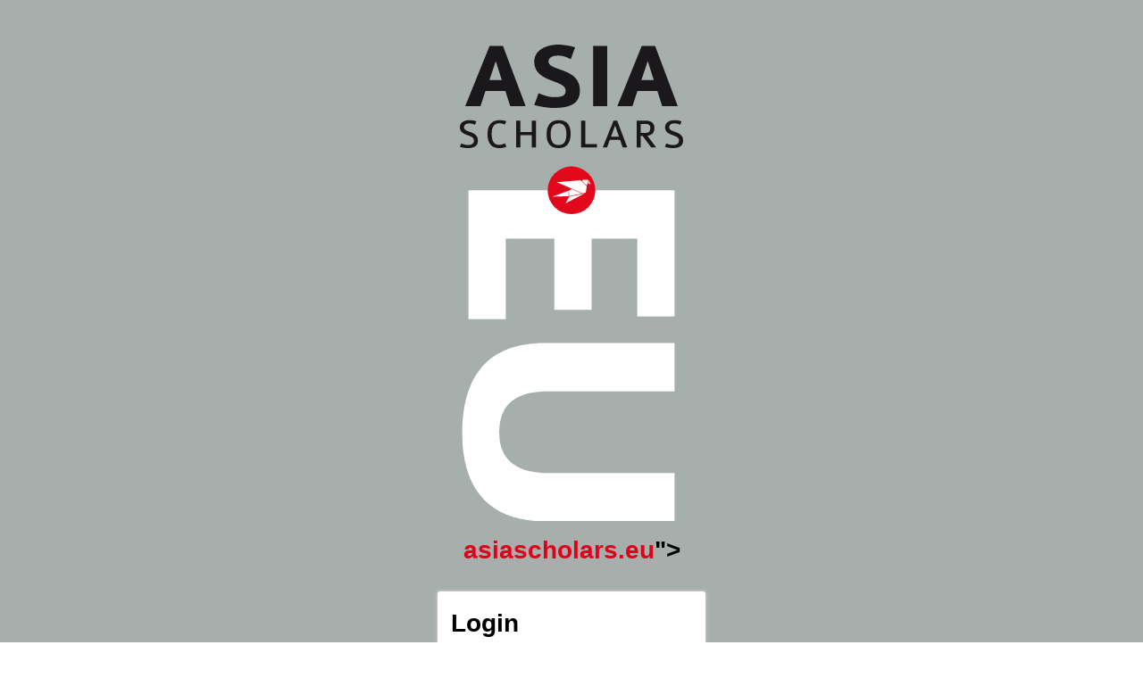

--- FILE ---
content_type: text/css
request_url: https://asiascholars.eu/sites/all/themes/adaptivetheme/as-subtheme/css/responsive.custom.css?su396b
body_size: 1542
content:
/*
@mixin equilateral-triangle($direction, $size, $color) {
    width: 0;
    height: 0;
    @if $direction == 'up' {
        border-left: em($size) solid transparent;
        border-right: em($size) solid transparent;
        border-bottom: em($size) solid $color;
    }
    @else if $direction == 'down' {
        border-left: em($size) solid transparent;
        border-right: em($size) solid transparent;
        border-top: em($size) solid $color;
    }
    @else if $direction == 'right' {
        border-top: em($size) solid transparent;
        border-bottom: em($size) solid transparent;
        border-left: em($size) solid $color;
    }
    @else if $direction == 'left' {
        border-top: em($size) solid transparent;
        border-bottom: em($size) solid transparent;
        border-right: em($size) solid $color;
    }
}
*/
@font-face {
  font-family: 'corporative-regular';
  src: url("/sites/all/themes/adaptivetheme/as-subtheme/fonts/Corporative/corporative-regular-webfont.eot");
  src: url("/sites/all/themes/adaptivetheme/as-subtheme/fonts/Corporative/corporative-regular-webfont.eot?#iefix") format("embedded-opentype"), url("/sites/all/themes/adaptivetheme/as-subtheme/fonts/Corporative/corporative-regular-webfont.woff2") format("woff2"), url("/sites/all/themes/adaptivetheme/as-subtheme/fonts/Corporative/corporative-regular-webfont.woff") format("woff"), url("/sites/all/themes/adaptivetheme/as-subtheme/fonts/Corporative/corporative-regular-webfont.ttf") format("truetype"), url("/sites/all/themes/adaptivetheme/as-subtheme/fonts/Corporative/corporative-regular-webfont.svg#corporative-regular") format("svg");
  font-weight: normal;
  font-style: normal;
}
@font-face {
  font-family: 'corporative-medium';
  src: url("/sites/all/themes/adaptivetheme/as-subtheme/fonts/Corporative/corporative-medium-webfont.eot");
  src: url("/sites/all/themes/adaptivetheme/as-subtheme/fonts/Corporative/corporative-medium-webfont.eot?#iefix") format("embedded-opentype"), url("/sites/all/themes/adaptivetheme/as-subtheme/fonts/Corporative/corporative-medium-webfont.woff2") format("woff2"), url("/sites/all/themes/adaptivetheme/as-subtheme/fonts/Corporative/corporative-medium-webfont.woff") format("woff"), url("/sites/all/themes/adaptivetheme/as-subtheme/fonts/Corporative/corporative-medium-webfont.ttf") format("truetype"), url("/sites/all/themes/adaptivetheme/as-subtheme/fonts/Corporative/corporative-medium-webfont.svg#corporative-regular") format("svg");
  font-weight: normal;
  font-style: normal;
}
@font-face {
  font-family: 'colaborate-regular';
  src: url("/sites/all/themes/adaptivetheme/as-subtheme/fonts/Colaborate/Colaborate-Regular.eot");
  src: url("/sites/all/themes/adaptivetheme/as-subtheme/fonts/Colaborate/Colaborate-Regular.eot?#iefix") format("embedded-opentype"), url("/sites/all/themes/adaptivetheme/as-subtheme/fonts/Colaborate/Colaborate-Regular.woff2") format("woff2"), url("/sites/all/themes/adaptivetheme/as-subtheme/fonts/Colaborate/Colaborate-Regular.woff") format("woff"), url("/sites/all/themes/adaptivetheme/as-subtheme/fonts/Colaborate/Colaborate-Regular.ttf") format("truetype"), url("/sites/all/themes/adaptivetheme/as-subtheme/fonts/Colaborate/Colaborate-Regular.svg#corporative-regular") format("svg");
  font-weight: normal;
  font-style: normal;
}
@font-face {
  font-family: 'colaborate-medium';
  src: url("/sites/all/themes/adaptivetheme/as-subtheme/fonts/Colaborate/Colaborate-Medium.eot");
  src: url("/sites/all/themes/adaptivetheme/as-subtheme/fonts/Colaborate/Colaborate-Medium.eot?#iefix") format("embedded-opentype"), url("/sites/all/themes/adaptivetheme/as-subtheme/fonts/Colaborate/Colaborate-Medium.woff2") format("woff2"), url("/sites/all/themes/adaptivetheme/as-subtheme/fonts/Colaborate/Colaborate-Medium.woff") format("woff"), url("/sites/all/themes/adaptivetheme/as-subtheme/fonts/Colaborate/Colaborate-Medium.ttf") format("truetype"), url("/sites/all/themes/adaptivetheme/as-subtheme/fonts/Colaborate/Colaborate-Medium.svg#corporative-regular") format("svg");
  font-weight: normal;
  font-style: normal;
}
@font-face {
  font-family: 'colaborate-light';
  src: url("/sites/all/themes/adaptivetheme/as-subtheme/fonts/Colaborate/Colaborate-Light.eot");
  src: url("/sites/all/themes/adaptivetheme/as-subtheme/fonts/Colaborate/Colaborate-Light.eot?#iefix") format("embedded-opentype"), url("/sites/all/themes/adaptivetheme/as-subtheme/fonts/Colaborate/Colaborate-Light.woff2") format("woff2"), url("/sites/all/themes/adaptivetheme/as-subtheme/fonts/Colaborate/Colaborate-Light.woff") format("woff"), url("/sites/all/themes/adaptivetheme/as-subtheme/fonts/Colaborate/Colaborate-Light.ttf") format("truetype"), url("/sites/all/themes/adaptivetheme/as-subtheme/fonts/Colaborate/Colaborate-Light.svg#corporative-regular") format("svg");
  font-weight: normal;
  font-style: normal;
}
/*
 * responsive.custom.css is for custom media queries that are not set via the
 * theme settings, such as cascading media queries.
 *
 * By default all the other responsive stylesheets used in Adaptivetheme use a
 * "stacking method", however cascading media queries use a waterfall method so
 * you can leverage the cascade and inheritance for all browsers that support
 * media queries, regardless of screen size.
 *
 * @SEE http://zomigi.com/blog/essential-considerations-for-crafting-quality-media-queries/#mq-overlap-stack
 *
 * NOTE: this file loads by default, to disable got to your theme settings and
 * look under the "CSS" settings tab.
 */
/*
 * Really small screens and up
 */
/* @media only screen and (min-width: 220px) {} */
/*
 * Smalltouch sizes and up
 */
/* @media only screen and (min-width: 320px) {} */
/*
 * Smalltouch sizes and down
 */
@media only screen and (max-width: 480px) {
  /* 
   * Float Region Blocks - custom media query CSS example:
   * 
   * Float regions blocks is an Extension you can enable in the appearance
   * settings for your theme. This feature allows you to automatically float
   * blocks in regions, you can switch it on and off depending on your
   * requirements. For design purposes you many want to remove the floats for
   * devices where the entire theme is just one column - for example small
   * mobile phones. The following CSS is inside the custom media query:
   *
   *   @media only screen and (max-width: 480px){}
   *
   * This will target devices with a maximum width of 480px - most small phones.
   * In these smaller screen sizes we can remove the float and widths so all
   * blocks stack instead of displaying horizonally. The selector used is an
   * "attribute selector" which will match on any float block class. Use your
   * inspector or Firebug to get the classes from the page output if you need
   * more granular control over block alignment and stacking.
   */
  /* line 57, ../sass/responsive.custom.scss */
  .region[class*="float-blocks"] .block {
    float: none;
    width: 100%;
  }
}
/*
 * Tablet sizes and up
 */
/* @media only screen and (min-width: 768px) {} */
/*
 * Desktops/laptops and up
 */
/* @media only screen and (min-width: 1025px) {} */

/*# sourceMappingURL=responsive.custom.css.map */


--- FILE ---
content_type: text/css
request_url: https://asiascholars.eu/sites/all/themes/adaptivetheme/as-subtheme/css/responsive.desktop.css?su396b
body_size: 11289
content:
/*
@mixin equilateral-triangle($direction, $size, $color) {
    width: 0;
    height: 0;
    @if $direction == 'up' {
        border-left: em($size) solid transparent;
        border-right: em($size) solid transparent;
        border-bottom: em($size) solid $color;
    }
    @else if $direction == 'down' {
        border-left: em($size) solid transparent;
        border-right: em($size) solid transparent;
        border-top: em($size) solid $color;
    }
    @else if $direction == 'right' {
        border-top: em($size) solid transparent;
        border-bottom: em($size) solid transparent;
        border-left: em($size) solid $color;
    }
    @else if $direction == 'left' {
        border-top: em($size) solid transparent;
        border-bottom: em($size) solid transparent;
        border-right: em($size) solid $color;
    }
}
*/
@font-face {
  font-family: 'corporative-regular';
  src: url("/sites/all/themes/adaptivetheme/as-subtheme/fonts/Corporative/corporative-regular-webfont.eot");
  src: url("/sites/all/themes/adaptivetheme/as-subtheme/fonts/Corporative/corporative-regular-webfont.eot?#iefix") format("embedded-opentype"), url("/sites/all/themes/adaptivetheme/as-subtheme/fonts/Corporative/corporative-regular-webfont.woff2") format("woff2"), url("/sites/all/themes/adaptivetheme/as-subtheme/fonts/Corporative/corporative-regular-webfont.woff") format("woff"), url("/sites/all/themes/adaptivetheme/as-subtheme/fonts/Corporative/corporative-regular-webfont.ttf") format("truetype"), url("/sites/all/themes/adaptivetheme/as-subtheme/fonts/Corporative/corporative-regular-webfont.svg#corporative-regular") format("svg");
  font-weight: normal;
  font-style: normal;
}
@font-face {
  font-family: 'corporative-medium';
  src: url("/sites/all/themes/adaptivetheme/as-subtheme/fonts/Corporative/corporative-medium-webfont.eot");
  src: url("/sites/all/themes/adaptivetheme/as-subtheme/fonts/Corporative/corporative-medium-webfont.eot?#iefix") format("embedded-opentype"), url("/sites/all/themes/adaptivetheme/as-subtheme/fonts/Corporative/corporative-medium-webfont.woff2") format("woff2"), url("/sites/all/themes/adaptivetheme/as-subtheme/fonts/Corporative/corporative-medium-webfont.woff") format("woff"), url("/sites/all/themes/adaptivetheme/as-subtheme/fonts/Corporative/corporative-medium-webfont.ttf") format("truetype"), url("/sites/all/themes/adaptivetheme/as-subtheme/fonts/Corporative/corporative-medium-webfont.svg#corporative-regular") format("svg");
  font-weight: normal;
  font-style: normal;
}
@font-face {
  font-family: 'colaborate-regular';
  src: url("/sites/all/themes/adaptivetheme/as-subtheme/fonts/Colaborate/Colaborate-Regular.eot");
  src: url("/sites/all/themes/adaptivetheme/as-subtheme/fonts/Colaborate/Colaborate-Regular.eot?#iefix") format("embedded-opentype"), url("/sites/all/themes/adaptivetheme/as-subtheme/fonts/Colaborate/Colaborate-Regular.woff2") format("woff2"), url("/sites/all/themes/adaptivetheme/as-subtheme/fonts/Colaborate/Colaborate-Regular.woff") format("woff"), url("/sites/all/themes/adaptivetheme/as-subtheme/fonts/Colaborate/Colaborate-Regular.ttf") format("truetype"), url("/sites/all/themes/adaptivetheme/as-subtheme/fonts/Colaborate/Colaborate-Regular.svg#corporative-regular") format("svg");
  font-weight: normal;
  font-style: normal;
}
@font-face {
  font-family: 'colaborate-medium';
  src: url("/sites/all/themes/adaptivetheme/as-subtheme/fonts/Colaborate/Colaborate-Medium.eot");
  src: url("/sites/all/themes/adaptivetheme/as-subtheme/fonts/Colaborate/Colaborate-Medium.eot?#iefix") format("embedded-opentype"), url("/sites/all/themes/adaptivetheme/as-subtheme/fonts/Colaborate/Colaborate-Medium.woff2") format("woff2"), url("/sites/all/themes/adaptivetheme/as-subtheme/fonts/Colaborate/Colaborate-Medium.woff") format("woff"), url("/sites/all/themes/adaptivetheme/as-subtheme/fonts/Colaborate/Colaborate-Medium.ttf") format("truetype"), url("/sites/all/themes/adaptivetheme/as-subtheme/fonts/Colaborate/Colaborate-Medium.svg#corporative-regular") format("svg");
  font-weight: normal;
  font-style: normal;
}
@font-face {
  font-family: 'colaborate-light';
  src: url("/sites/all/themes/adaptivetheme/as-subtheme/fonts/Colaborate/Colaborate-Light.eot");
  src: url("/sites/all/themes/adaptivetheme/as-subtheme/fonts/Colaborate/Colaborate-Light.eot?#iefix") format("embedded-opentype"), url("/sites/all/themes/adaptivetheme/as-subtheme/fonts/Colaborate/Colaborate-Light.woff2") format("woff2"), url("/sites/all/themes/adaptivetheme/as-subtheme/fonts/Colaborate/Colaborate-Light.woff") format("woff"), url("/sites/all/themes/adaptivetheme/as-subtheme/fonts/Colaborate/Colaborate-Light.ttf") format("truetype"), url("/sites/all/themes/adaptivetheme/as-subtheme/fonts/Colaborate/Colaborate-Light.svg#corporative-regular") format("svg");
  font-weight: normal;
  font-style: normal;
}
/*
 *   Important Information about this CSS File
 *
 * - Do not delete or rename this file, if you do not use it leave it blank (delete
 *   everything) and the file will be skipped when you enable Production Mode in
 *   the Global theme settings.
 *
 * - Read the _README file in this directory, it contains useful help and other information.
 */
/* =============================================================================
 *   Mmenu styling
 * ========================================================================== */
/* line 25, ../sass/responsive.desktop.scss */
.mmenu-nav {
  background-color: #3d3d3f !important;
  z-index: -10;
}

/* line 31, ../sass/responsive.desktop.scss */
.mm-opened ul {
  padding: 0 !important;
}

/* line 35, ../sass/responsive.desktop.scss */
.mm-list li {
  border: none !important;
}

/* line 39, ../sass/responsive.desktop.scss */
.mmenu-block-wrap {
  border: none !important;
}
/* line 41, ../sass/responsive.desktop.scss */
.mmenu-block-wrap #block-block-4 {
  position: relative;
  margin-top: 10px;
}

/* line 49, ../sass/responsive.desktop.scss */
a.mmenu-mm-list {
  font-size: 1.2em;
  text-shadow: none;
  letter-spacing: .1em;
  line-height: 1em;
}
/* line 54, ../sass/responsive.desktop.scss */
a.mmenu-mm-list:link, a.mmenu-mm-list:visited {
  text-decoration: none;
  color: #fff;
}
/* line 60, ../sass/responsive.desktop.scss */
a.mmenu-mm-list:hover, a.mmenu-mm-list:focus {
  text-decoration: underline;
  color: #fff;
}

/* line 69, ../sass/responsive.desktop.scss */
.mmenu-mm-list-level-1 {
  width: 40%;
  max-width: 40%;
  /* border: 2px solid #fff; */
  margin: 0 auto;
}
/* line 76, ../sass/responsive.desktop.scss */
.mmenu-mm-list-level-1 .mmenu-mm-list {
  width: 30em;
}

/* line 84, ../sass/responsive.desktop.scss */
#block-search-api-page-search-content {
  width: 80%;
  max-width: 80%;
  margin: 0 auto;
  display: block;
  width: 40em;
}
/* line 91, ../sass/responsive.desktop.scss */
#block-search-api-page-search-content #edit-keys-1--2 {
  margin-left: 30px;
  width: 32em;
  min-height: 30px;
  margin-top: 1px;
  float: left;
}
/* line 98, ../sass/responsive.desktop.scss */
#block-search-api-page-search-content #edit-keys-1--3 {
  margin-left: 30px;
  width: 32em;
  min-height: 30px;
  margin-top: 1px;
  float: left;
}
/* line 116, ../sass/_custom.scss */
#block-search-api-page-search-content #edit-keys-1 {
  position: relative;
  float: left;
  border: 1px solid #a7afad;
  height: 35px;
  margin-right: 0px;
  font-size: 1.6em;
  width: 20em;
  top: 0px;
}
/* line 128, ../sass/_custom.scss */
#block-search-api-page-search-content #edit-keys-2 {
  position: relative;
  float: left;
  border: 1px solid #a7afad;
  height: 35px;
  margin-right: 0px;
  font-size: 1.6em;
  top: 0px;
}
/* line 139, ../sass/_custom.scss */
#block-search-api-page-search-content .form-submit {
  position: relative;
  float: left;
  text-indent: 150%;
  white-space: nowrap;
  overflow: hidden;
  border: none;
  width: 62px;
  height: 39px;
  background: url(/sites/all/themes/adaptivetheme/as-subtheme/images/search-button.svg);
  border: none;
}

/* =============================================================================
 *   Hamburger menu styling
 * ========================================================================== */
/*!
* Hamburgers
* @description Tasty CSS-animated hamburgers
* @author Jonathan Suh @jonsuh
* @site https://jonsuh.com/hamburgers
* @link https://github.com/jonsuh/hamburgers
*/
/* line 122, ../sass/responsive.desktop.scss */
.hamburger-wrapper {
  display: none;
  vertical-align: middle;
  position: relative;
  float: right;
}

/* line 131, ../sass/responsive.desktop.scss */
.hamburger {
  padding: 15px 15px;
  display: inline-block;
  cursor: pointer;
  transition-property: opacity, filter;
  transition-duration: 0.15s;
  transition-timing-function: linear;
  font: inherit;
  color: inherit;
  text-transform: none;
  background-color: transparent;
  border: 0;
  margin: 0;
  overflow: visible;
}

/* line 145, ../sass/responsive.desktop.scss */
.hamburger:hover {
  opacity: 0.7;
}

/* line 147, ../sass/responsive.desktop.scss */
.hamburger.is-active:hover {
  opacity: 0.7;
}

/* line 149, ../sass/responsive.desktop.scss */
.hamburger.is-active .hamburger-inner,
.hamburger.is-active .hamburger-inner::before,
.hamburger.is-active .hamburger-inner::after {
  background-color: #fff;
}

/* line 154, ../sass/responsive.desktop.scss */
.hamburger-box {
  width: 40px;
  height: 24px;
  display: inline-block;
  position: relative;
}

/* line 166, ../sass/responsive.desktop.scss */
.hamburger-inner {
  display: block;
  top: 50%;
  margin-top: -2px;
}

/* line 170, ../sass/responsive.desktop.scss */
.hamburger-inner, .hamburger-inner::before, .hamburger-inner::after {
  width: 40px;
  height: 4px;
  background-color: #000;
  border-radius: 4px;
  position: absolute;
  transition-property: transform;
  transition-duration: 0.15s;
  transition-timing-function: ease;
}

/* line 179, ../sass/responsive.desktop.scss */
.hamburger-inner::before, .hamburger-inner::after {
  content: "";
  display: block;
}

/* line 182, ../sass/responsive.desktop.scss */
.hamburger-inner::before {
  top: -10px;
}

/* line 184, ../sass/responsive.desktop.scss */
.hamburger-inner::after {
  bottom: -10px;
}

/*** isotope settings on frontpage ***/
/* line 195, ../sass/responsive.desktop.scss */
.isotope-container {
  background: #a7afad;
  padding: 0px !important;
  margin-right: 50px !important;
}
/* line 200, ../sass/responsive.desktop.scss */
.isotope-container li {
  list-style: none;
}

/* line 203, ../sass/responsive.desktop.scss */
.isotope-element {
  width: 30%;
  display: inline-block;
  transition-property: transform;
}

/* line 211, ../sass/responsive.desktop.scss */
.item-list ul li {
  margin-bottom: 0em !important;
  margin-left: 0em !important;
}

/* line 216, ../sass/responsive.desktop.scss */
.paragraphs-item-organisation-frontpage {
  width: 100%;
  height: 350px;
  background: #444;
}
/* line 220, ../sass/responsive.desktop.scss */
.paragraphs-item-organisation-frontpage .image-style-none {
  height: 175px !important;
}
/* line 225, ../sass/responsive.desktop.scss */
.paragraphs-item-organisation-frontpage .organisation-text-front {
  height: 175px !important;
}
/* line 228, ../sass/responsive.desktop.scss */
.paragraphs-item-organisation-frontpage .organisation-text-front .field-name-field-country {
  text-align: center;
  margin-top: 6%;
}
/* line 232, ../sass/responsive.desktop.scss */
.paragraphs-item-organisation-frontpage .organisation-text-front .field-name-field-profile-type {
  text-align: center;
}
/* line 235, ../sass/responsive.desktop.scss */
.paragraphs-item-organisation-frontpage .organisation-text-front .field-name-field-acronym {
  text-align: center;
}

/* line 246, ../sass/responsive.desktop.scss */
.paragraphs-item-opportunity-frontpage #jobs-front {
  background: #48487b;
  height: 175px;
}
/* line 249, ../sass/responsive.desktop.scss */
.paragraphs-item-opportunity-frontpage #jobs-front img {
  position: absolute;
  top: 50%;
  left: 50%;
  transform: translate(-50%, -50%);
  width: 27% !important;
}
/* line 256, ../sass/responsive.desktop.scss */
.paragraphs-item-opportunity-frontpage #fellowships-front {
  background: #adac50;
  height: 175px;
}
/* line 259, ../sass/responsive.desktop.scss */
.paragraphs-item-opportunity-frontpage #fellowships-front img {
  position: absolute;
  top: 50%;
  left: 50%;
  transform: translate(-50%, -50%);
  width: 60% !important;
}
/* line 266, ../sass/responsive.desktop.scss */
.paragraphs-item-opportunity-frontpage #projects-front {
  background: #eac35c;
  height: 175px;
}
/* line 269, ../sass/responsive.desktop.scss */
.paragraphs-item-opportunity-frontpage #projects-front img {
  position: absolute;
  top: 50%;
  left: 50%;
  transform: translate(-50%, -50%);
  width: 50% !important;
}
/* line 275, ../sass/responsive.desktop.scss */
.paragraphs-item-opportunity-frontpage #events-front {
  background: #4090aa;
  height: 175px;
}
/* line 278, ../sass/responsive.desktop.scss */
.paragraphs-item-opportunity-frontpage #events-front img {
  position: absolute;
  top: 50%;
  left: 50%;
  transform: translate(-50%, -50%);
  width: 40% !important;
}
/* line 284, ../sass/responsive.desktop.scss */
.paragraphs-item-opportunity-frontpage #publications-front {
  background: #cf73a7;
  height: 175px;
}
/* line 287, ../sass/responsive.desktop.scss */
.paragraphs-item-opportunity-frontpage #publications-front img {
  position: absolute;
  top: 50%;
  left: 50%;
  transform: translate(-50%, -50%);
  width: 65% !important;
}
/* line 293, ../sass/responsive.desktop.scss */
.paragraphs-item-opportunity-frontpage #visiting-front {
  background: #dd635a;
  height: 175px;
}
/* line 298, ../sass/responsive.desktop.scss */
.paragraphs-item-opportunity-frontpage #visiting-front img {
  position: absolute;
  top: 50%;
  left: 50%;
  transform: translate(-50%, -50%);
  width: 60% !important;
}
/* line 304, ../sass/responsive.desktop.scss */
.paragraphs-item-opportunity-frontpage #calls-front {
  background: #f0925e;
  height: 175px;
  max-height: 175px;
}
/* line 309, ../sass/responsive.desktop.scss */
.paragraphs-item-opportunity-frontpage #calls-front img {
  position: absolute;
  top: 50%;
  left: 50%;
  transform: translate(-50%, -50%);
  width: 60% !important;
}
/* line 315, ../sass/responsive.desktop.scss */
.paragraphs-item-opportunity-frontpage #access-front {
  background: #b35669;
  height: 175px;
}
/* line 320, ../sass/responsive.desktop.scss */
.paragraphs-item-opportunity-frontpage #access-front img {
  position: absolute;
  top: 50%;
  left: 50%;
  transform: translate(-50%, -50%);
  width: 45% !important;
}
/* line 326, ../sass/responsive.desktop.scss */
.paragraphs-item-opportunity-frontpage #courses-front {
  background: #99c258;
  height: 175px;
}
/* line 331, ../sass/responsive.desktop.scss */
.paragraphs-item-opportunity-frontpage #courses-front img {
  position: absolute;
  top: 50%;
  left: 50%;
  transform: translate(-50%, -50%);
  width: 50% !important;
}

/* line 342, ../sass/responsive.desktop.scss */
.views-field-field-organisation-frontpage a {
  text-decoration: none;
}

/* line 345, ../sass/responsive.desktop.scss */
.pane-as-frontpage {
  background: #a7afad;
}

/* =============================================================================
 *   Top bar
 * ========================================================================== */
/* line 362, ../sass/responsive.desktop.scss */
#initiative {
  position: absolute;
  float: left;
  color: #fff;
  /* font-family: "colaborate-light";
   font-size: 1.2em; */
  padding-top: 20px;
  padding-left: 15px;
  font-family: "colaborate-regular";
  font-size: 1em;
  letter-spacing: .1em;
  text-transform: uppercase;
}
/* line 377, ../sass/responsive.desktop.scss */
#initiative a {
  text-decoration: none;
  color: inherit;
  border-bottom: 1px dotted #fff;
}
/* line 383, ../sass/responsive.desktop.scss */
#initiative a:hover, #initiative a:focus {
  text-decoration: none;
  border-bottom: 1px solid #fff;
}

/* =============================================================================
 *   Regions
 * ========================================================================== */
/* line 397, ../sass/responsive.desktop.scss */
.region-two-33-66-top, .region-three-25-50-25-top {
  background: #1a171b;
  height: 100px;
  max-height: 100px;
  width: 100%;
  max-width: 100%;
}

/* line 405, ../sass/responsive.desktop.scss */
.region-two-33-66-first, .region-three-25-50-25-first {
  background: #b8d3cf;
  width: 220px !important;
  /*  width: 16%!important;   */
  left: 0;
}

/* line 413, ../sass/responsive.desktop.scss */
.three-25-50-25 {
  height: 100%;
}

/* line 419, ../sass/responsive.desktop.scss */
.region-three-25-50-25-second {
  width: 55% !important;
}
/* line 423, ../sass/responsive.desktop.scss */
.region-three-25-50-25-second .region-inner {
  position: relative;
  border: none;
  background-color: #fff;
  /*   margin-bottom: -20px; */
}

/* line 432, ../sass/responsive.desktop.scss */
.region-two-33-66-second {
  background: #a7afad;
  width: 100% !important;
  padding: 0 !important;
  position: absolute;
  left: 220px;
}
/* line 441, ../sass/responsive.desktop.scss */
.region-two-33-66-second .region-inner {
  position: relative;
  border: none;
  margin-bottom: -30px;
}

/* line 451, ../sass/responsive.desktop.scss */
.region-three-25-50-25-third {
  background: #eeede8;
  position: relative;
  height: 100%;
  max-width: 400px;
  width: 400px;
}

/* line 459, ../sass/responsive.desktop.scss */
.region-three-25-50-25-bottom, .region-two-33-66-bottom {
  background: #c2c7c6;
  margin-bottom: -20px;
}

/** PROFIEL PAGES **/
/* line 471, ../sass/responsive.desktop.scss */
.page-user .region-three-25-50-25-second .pane-user-profile {
  min-height: 700px;
  padding: 30px;
}
/* line 474, ../sass/responsive.desktop.scss */
.page-user .region-three-25-50-25-second .pane-user-profile h2.pane-title {
  font-size: 2em;
}
/* line 482, ../sass/responsive.desktop.scss */
.page-user .region-three-25-50-25-third .pane-forum-new {
  padding: 30px;
}
/* line 484, ../sass/responsive.desktop.scss */
.page-user .region-three-25-50-25-third .pane-forum-new li {
  list-style: none;
}
/* line 488, ../sass/responsive.desktop.scss */
.page-user .region-three-25-50-25-third .pane-forum-active {
  padding: 30px;
}
/* line 490, ../sass/responsive.desktop.scss */
.page-user .region-three-25-50-25-third .pane-forum-active li {
  list-style: none;
}
/* line 493, ../sass/responsive.desktop.scss */
.page-user .region-three-25-50-25-third .pane-comment-recent {
  padding: 30px;
}
/* line 495, ../sass/responsive.desktop.scss */
.page-user .region-three-25-50-25-third .pane-comment-recent li {
  list-style: none;
}
/* line 499, ../sass/responsive.desktop.scss */
.page-user .region-three-25-50-25-third .pane-privatemsg-privatemsg-menu {
  padding: 30px;
}
/* line 501, ../sass/responsive.desktop.scss */
.page-user .region-three-25-50-25-third .pane-privatemsg-privatemsg-menu li {
  list-style: none;
}

/* =============================================================================
 *   Panes
 * ========================================================================== */
/* line 514, ../sass/responsive.desktop.scss */
.pane-page-logo {
  margin-top: 40px;
  margin-right: 10px;
  margin-left: 10px;
}

/* line 521, ../sass/responsive.desktop.scss */
.pane-page-slogan {
  font-family: 'corporative-regular';
  font-weight: 600;
  font-size: 1.4em;
  margin: 40px 10px 40px 10px;
  text-align: center;
}

/* line 529, ../sass/responsive.desktop.scss */
.pane-profile2-field-organisation-header {
  background-color: #3d3d3f;
  height: 200px;
  max-height: 200px;
  min-height: 200px;
  position: relative;
  z-index: 0;
}

/* line 540, ../sass/responsive.desktop.scss */
.pane-profile2-field-introduction {
  padding: 0px 30px 0px 30px;
}
/* line 230, ../sass/_custom.scss */
.pane-profile2-field-introduction h1 {
  padding: 0px 30px 0px 30px;
  font-family: "corporative-regular";
  font-size: 1.6em;
  color: #444;
}
/* line 238, ../sass/_custom.scss */
.pane-profile2-field-introduction h2 {
  font-family: "colaborate-regular";
  font-size: 1em;
  letter-spacing: .1em;
  text-transform: uppercase;
  color: #444;
}
/* line 245, ../sass/_custom.scss */
.pane-profile2-field-introduction h3 {
  font-family: "colaborate-regular";
  font-size: .8em;
  letter-spacing: .08em;
  text-transform: uppercase;
  color: #444;
}
/* line 543, ../sass/responsive.desktop.scss */
.pane-profile2-field-introduction ul {
  margin-left: 50px;
}

/* line 552, ../sass/responsive.desktop.scss */
.organisation-filter {
  background-color: #eeede8;
  margin: 0 30px 0 30px;
}
/* line 557, ../sass/responsive.desktop.scss */
.organisation-filter .block-title {
  background-color: #c2c7c6;
  padding: 10px 10px 10px 17px;
  color: #fff;
  font-family: "colaborate-light";
  letter-spacing: .1em;
  text-transform: uppercase;
  font-weight: normal;
  font-size: 1em;
}
/* line 565, ../sass/responsive.desktop.scss */
.organisation-filter .views-exposed-widget {
  width: 100%;
}
/* line 569, ../sass/responsive.desktop.scss */
.organisation-filter .filter-label {
  background-color: #c2c7c6;
  padding: 10px 10px 10px 17px;
  color: #fff;
  font-family: "colaborate-light";
  letter-spacing: .1em;
  text-transform: uppercase;
  font-weight: normal;
  font-size: 0.8em;
}
/* line 577, ../sass/responsive.desktop.scss */
.organisation-filter .views-widget {
  background-color: #eeede8;
  padding: 20px 10px 10px 0px;
  height: 100px;
  position: relative;
}
/* line 585, ../sass/responsive.desktop.scss */
.organisation-filter .form-item .form-type-bef-checkbox {
  font-family: "colaborate-light";
  letter-spacing: .1em;
  text-transform: uppercase;
  font-weight: normal;
  font-size: 1.1em;
  position: relative;
  float: left;
  width: 33%;
}

/* line 597, ../sass/responsive.desktop.scss */
.overview-lead {
  margin: 0px 30px 0px 30px;
  font-family: "corporative-regular";
  font-size: 1.3em;
  color: #444;
}
/* line 230, ../sass/_custom.scss */
.overview-lead h1 {
  padding: 0px 30px 0px 30px;
  font-family: "corporative-regular";
  font-size: 1.6em;
  color: #444;
}
/* line 238, ../sass/_custom.scss */
.overview-lead h2 {
  font-family: "colaborate-regular";
  font-size: 1em;
  letter-spacing: .1em;
  text-transform: uppercase;
  color: #444;
}
/* line 245, ../sass/_custom.scss */
.overview-lead h3 {
  font-family: "colaborate-regular";
  font-size: .8em;
  letter-spacing: .08em;
  text-transform: uppercase;
  color: #444;
}

/* line 607, ../sass/responsive.desktop.scss */
.pane-opportunities-overview, .pane-opportunities-overview-jobs-pane, .pane-opportunities-overview-projects-overview-pane,
.pane-opportunities-overview-events-overview-pane, .pane-opportunities-overview-open-access-overview-pane,
.pane-opportunities-overview-fellowships-overview-pane, .pane-opportunities-overview-open-calls-overview-pane,
.pane-opportunities-overview-courses-overview-pane, .pane-opportunities-overview-publications-overview-pane,
.pane-opportunities-overview-visiting-scholars-pane {
  padding: 0px 30px 0px 30px;
  font-family: "corporative-regular";
  font-size: 1.3em;
  color: #444;
  /** remove after panes have been implemented **/
}
/* line 230, ../sass/_custom.scss */
.pane-opportunities-overview h1, .pane-opportunities-overview-jobs-pane h1, .pane-opportunities-overview-projects-overview-pane h1,
.pane-opportunities-overview-events-overview-pane h1, .pane-opportunities-overview-open-access-overview-pane h1,
.pane-opportunities-overview-fellowships-overview-pane h1, .pane-opportunities-overview-open-calls-overview-pane h1,
.pane-opportunities-overview-courses-overview-pane h1, .pane-opportunities-overview-publications-overview-pane h1,
.pane-opportunities-overview-visiting-scholars-pane h1 {
  padding: 0px 30px 0px 30px;
  font-family: "corporative-regular";
  font-size: 1.6em;
  color: #444;
}
/* line 238, ../sass/_custom.scss */
.pane-opportunities-overview h2, .pane-opportunities-overview-jobs-pane h2, .pane-opportunities-overview-projects-overview-pane h2,
.pane-opportunities-overview-events-overview-pane h2, .pane-opportunities-overview-open-access-overview-pane h2,
.pane-opportunities-overview-fellowships-overview-pane h2, .pane-opportunities-overview-open-calls-overview-pane h2,
.pane-opportunities-overview-courses-overview-pane h2, .pane-opportunities-overview-publications-overview-pane h2,
.pane-opportunities-overview-visiting-scholars-pane h2 {
  font-family: "colaborate-regular";
  font-size: 1em;
  letter-spacing: .1em;
  text-transform: uppercase;
  color: #444;
}
/* line 245, ../sass/_custom.scss */
.pane-opportunities-overview h3, .pane-opportunities-overview-jobs-pane h3, .pane-opportunities-overview-projects-overview-pane h3,
.pane-opportunities-overview-events-overview-pane h3, .pane-opportunities-overview-open-access-overview-pane h3,
.pane-opportunities-overview-fellowships-overview-pane h3, .pane-opportunities-overview-open-calls-overview-pane h3,
.pane-opportunities-overview-courses-overview-pane h3, .pane-opportunities-overview-publications-overview-pane h3,
.pane-opportunities-overview-visiting-scholars-pane h3 {
  font-family: "colaborate-regular";
  font-size: .8em;
  letter-spacing: .08em;
  text-transform: uppercase;
  color: #444;
}
/* line 618, ../sass/responsive.desktop.scss */
.pane-opportunities-overview h2, .pane-opportunities-overview-jobs-pane h2, .pane-opportunities-overview-projects-overview-pane h2,
.pane-opportunities-overview-events-overview-pane h2, .pane-opportunities-overview-open-access-overview-pane h2,
.pane-opportunities-overview-fellowships-overview-pane h2, .pane-opportunities-overview-open-calls-overview-pane h2,
.pane-opportunities-overview-courses-overview-pane h2, .pane-opportunities-overview-publications-overview-pane h2,
.pane-opportunities-overview-visiting-scholars-pane h2 {
  font-size: .8em;
}
/* line 621, ../sass/responsive.desktop.scss */
.pane-opportunities-overview h3, .pane-opportunities-overview-jobs-pane h3, .pane-opportunities-overview-projects-overview-pane h3,
.pane-opportunities-overview-events-overview-pane h3, .pane-opportunities-overview-open-access-overview-pane h3,
.pane-opportunities-overview-fellowships-overview-pane h3, .pane-opportunities-overview-open-calls-overview-pane h3,
.pane-opportunities-overview-courses-overview-pane h3, .pane-opportunities-overview-publications-overview-pane h3,
.pane-opportunities-overview-visiting-scholars-pane h3 {
  font-size: .8em;
}
/* line 624, ../sass/responsive.desktop.scss */
.pane-opportunities-overview .views-field-name, .pane-opportunities-overview-jobs-pane .views-field-name, .pane-opportunities-overview-projects-overview-pane .views-field-name,
.pane-opportunities-overview-events-overview-pane .views-field-name, .pane-opportunities-overview-open-access-overview-pane .views-field-name,
.pane-opportunities-overview-fellowships-overview-pane .views-field-name, .pane-opportunities-overview-open-calls-overview-pane .views-field-name,
.pane-opportunities-overview-courses-overview-pane .views-field-name, .pane-opportunities-overview-publications-overview-pane .views-field-name,
.pane-opportunities-overview-visiting-scholars-pane .views-field-name {
  font-size: .8em;
  font-family: "colaborate-light";
  letter-spacing: .1em;
  text-transform: uppercase;
  font-weight: normal;
}
/* line 629, ../sass/responsive.desktop.scss */
.pane-opportunities-overview .views-field-view-node, .pane-opportunities-overview-jobs-pane .views-field-view-node, .pane-opportunities-overview-projects-overview-pane .views-field-view-node,
.pane-opportunities-overview-events-overview-pane .views-field-view-node, .pane-opportunities-overview-open-access-overview-pane .views-field-view-node,
.pane-opportunities-overview-fellowships-overview-pane .views-field-view-node, .pane-opportunities-overview-open-calls-overview-pane .views-field-view-node,
.pane-opportunities-overview-courses-overview-pane .views-field-view-node, .pane-opportunities-overview-publications-overview-pane .views-field-view-node,
.pane-opportunities-overview-visiting-scholars-pane .views-field-view-node {
  font-family: "colaborate-light";
  letter-spacing: .1em;
  text-transform: uppercase;
  font-weight: normal;
  font-size: .8em;
  margin-top: 30px;
  margin-bottom: 20px;
}
/* line 638, ../sass/responsive.desktop.scss */
.pane-opportunities-overview .views-field-field-web-address, .pane-opportunities-overview-jobs-pane .views-field-field-web-address, .pane-opportunities-overview-projects-overview-pane .views-field-field-web-address,
.pane-opportunities-overview-events-overview-pane .views-field-field-web-address, .pane-opportunities-overview-open-access-overview-pane .views-field-field-web-address,
.pane-opportunities-overview-fellowships-overview-pane .views-field-field-web-address, .pane-opportunities-overview-open-calls-overview-pane .views-field-field-web-address,
.pane-opportunities-overview-courses-overview-pane .views-field-field-web-address, .pane-opportunities-overview-publications-overview-pane .views-field-field-web-address,
.pane-opportunities-overview-visiting-scholars-pane .views-field-field-web-address {
  font-family: "colaborate-light";
  letter-spacing: .1em;
  text-transform: uppercase;
  font-weight: normal;
  font-size: .8em;
  margin-top: 20px;
  margin-bottom: 20px;
}
/* line 648, ../sass/responsive.desktop.scss */
.pane-opportunities-overview .views-field-field-date .views-label-field-date, .pane-opportunities-overview-jobs-pane .views-field-field-date .views-label-field-date, .pane-opportunities-overview-projects-overview-pane .views-field-field-date .views-label-field-date,
.pane-opportunities-overview-events-overview-pane .views-field-field-date .views-label-field-date, .pane-opportunities-overview-open-access-overview-pane .views-field-field-date .views-label-field-date,
.pane-opportunities-overview-fellowships-overview-pane .views-field-field-date .views-label-field-date, .pane-opportunities-overview-open-calls-overview-pane .views-field-field-date .views-label-field-date,
.pane-opportunities-overview-courses-overview-pane .views-field-field-date .views-label-field-date, .pane-opportunities-overview-publications-overview-pane .views-field-field-date .views-label-field-date,
.pane-opportunities-overview-visiting-scholars-pane .views-field-field-date .views-label-field-date {
  position: relative;
  float: left;
  margin-right: 10px;
}
/* line 660, ../sass/responsive.desktop.scss */
.pane-opportunities-overview .views-row, .pane-opportunities-overview-jobs-pane .views-row, .pane-opportunities-overview-projects-overview-pane .views-row,
.pane-opportunities-overview-events-overview-pane .views-row, .pane-opportunities-overview-open-access-overview-pane .views-row,
.pane-opportunities-overview-fellowships-overview-pane .views-row, .pane-opportunities-overview-open-calls-overview-pane .views-row,
.pane-opportunities-overview-courses-overview-pane .views-row, .pane-opportunities-overview-publications-overview-pane .views-row,
.pane-opportunities-overview-visiting-scholars-pane .views-row {
  border-bottom: #e1001a 1px solid;
  padding-top: 1em;
  padding-bottom: 1em;
}
/* line 666, ../sass/responsive.desktop.scss */
.pane-opportunities-overview .views-row-first, .pane-opportunities-overview-jobs-pane .views-row-first, .pane-opportunities-overview-projects-overview-pane .views-row-first,
.pane-opportunities-overview-events-overview-pane .views-row-first, .pane-opportunities-overview-open-access-overview-pane .views-row-first,
.pane-opportunities-overview-fellowships-overview-pane .views-row-first, .pane-opportunities-overview-open-calls-overview-pane .views-row-first,
.pane-opportunities-overview-courses-overview-pane .views-row-first, .pane-opportunities-overview-publications-overview-pane .views-row-first,
.pane-opportunities-overview-visiting-scholars-pane .views-row-first {
  border-top: #e1001a 1px solid;
}
/* line 671, ../sass/responsive.desktop.scss */
.pane-opportunities-overview .views-row-last, .pane-opportunities-overview-jobs-pane .views-row-last, .pane-opportunities-overview-projects-overview-pane .views-row-last,
.pane-opportunities-overview-events-overview-pane .views-row-last, .pane-opportunities-overview-open-access-overview-pane .views-row-last,
.pane-opportunities-overview-fellowships-overview-pane .views-row-last, .pane-opportunities-overview-open-calls-overview-pane .views-row-last,
.pane-opportunities-overview-courses-overview-pane .views-row-last, .pane-opportunities-overview-publications-overview-pane .views-row-last,
.pane-opportunities-overview-visiting-scholars-pane .views-row-last {
  border-bottom: none;
}
/* line 674, ../sass/responsive.desktop.scss */
.pane-opportunities-overview .view-header, .pane-opportunities-overview-jobs-pane .view-header, .pane-opportunities-overview-projects-overview-pane .view-header,
.pane-opportunities-overview-events-overview-pane .view-header, .pane-opportunities-overview-open-access-overview-pane .view-header,
.pane-opportunities-overview-fellowships-overview-pane .view-header, .pane-opportunities-overview-open-calls-overview-pane .view-header,
.pane-opportunities-overview-courses-overview-pane .view-header, .pane-opportunities-overview-publications-overview-pane .view-header,
.pane-opportunities-overview-visiting-scholars-pane .view-header {
  padding-top: 10px;
}
/* line 682, ../sass/responsive.desktop.scss */
.pane-opportunities-overview .views-exposed-widget, .pane-opportunities-overview-jobs-pane .views-exposed-widget, .pane-opportunities-overview-projects-overview-pane .views-exposed-widget,
.pane-opportunities-overview-events-overview-pane .views-exposed-widget, .pane-opportunities-overview-open-access-overview-pane .views-exposed-widget,
.pane-opportunities-overview-fellowships-overview-pane .views-exposed-widget, .pane-opportunities-overview-open-calls-overview-pane .views-exposed-widget,
.pane-opportunities-overview-courses-overview-pane .views-exposed-widget, .pane-opportunities-overview-publications-overview-pane .views-exposed-widget,
.pane-opportunities-overview-visiting-scholars-pane .views-exposed-widget {
  width: 100%;
}
/* line 686, ../sass/responsive.desktop.scss */
.pane-opportunities-overview .filter-label, .pane-opportunities-overview-jobs-pane .filter-label, .pane-opportunities-overview-projects-overview-pane .filter-label,
.pane-opportunities-overview-events-overview-pane .filter-label, .pane-opportunities-overview-open-access-overview-pane .filter-label,
.pane-opportunities-overview-fellowships-overview-pane .filter-label, .pane-opportunities-overview-open-calls-overview-pane .filter-label,
.pane-opportunities-overview-courses-overview-pane .filter-label, .pane-opportunities-overview-publications-overview-pane .filter-label,
.pane-opportunities-overview-visiting-scholars-pane .filter-label {
  background-color: #c2c7c6;
  padding: 10px 10px 10px 17px;
  color: #fff;
  font-family: "colaborate-light";
  letter-spacing: .1em;
  text-transform: uppercase;
  font-weight: normal;
  font-size: 0.8em;
}
/* line 695, ../sass/responsive.desktop.scss */
.pane-opportunities-overview .views-widget, .pane-opportunities-overview-jobs-pane .views-widget, .pane-opportunities-overview-projects-overview-pane .views-widget,
.pane-opportunities-overview-events-overview-pane .views-widget, .pane-opportunities-overview-open-access-overview-pane .views-widget,
.pane-opportunities-overview-fellowships-overview-pane .views-widget, .pane-opportunities-overview-open-calls-overview-pane .views-widget,
.pane-opportunities-overview-courses-overview-pane .views-widget, .pane-opportunities-overview-publications-overview-pane .views-widget,
.pane-opportunities-overview-visiting-scholars-pane .views-widget {
  background-color: #eeede8;
  padding: 20px 10px 10px 0px;
  height: 100px;
  position: relative;
}
/* line 703, ../sass/responsive.desktop.scss */
.pane-opportunities-overview .form-item .form-type-bef-checkbox, .pane-opportunities-overview-jobs-pane .form-item .form-type-bef-checkbox, .pane-opportunities-overview-projects-overview-pane .form-item .form-type-bef-checkbox,
.pane-opportunities-overview-events-overview-pane .form-item .form-type-bef-checkbox, .pane-opportunities-overview-open-access-overview-pane .form-item .form-type-bef-checkbox,
.pane-opportunities-overview-fellowships-overview-pane .form-item .form-type-bef-checkbox, .pane-opportunities-overview-open-calls-overview-pane .form-item .form-type-bef-checkbox,
.pane-opportunities-overview-courses-overview-pane .form-item .form-type-bef-checkbox, .pane-opportunities-overview-publications-overview-pane .form-item .form-type-bef-checkbox,
.pane-opportunities-overview-visiting-scholars-pane .form-item .form-type-bef-checkbox {
  font-family: "colaborate-light";
  letter-spacing: .1em;
  text-transform: uppercase;
  font-weight: normal;
  font-size: .8em;
  position: relative;
  float: left;
  width: 33%;
}

/* line 712, ../sass/responsive.desktop.scss */
.views-field-addtoany-link {
  position: relative;
  float: right;
  margin-left: 20px;
}

/* line 718, ../sass/responsive.desktop.scss */
.views-field-field-cover {
  position: relative;
  float: left;
  margin-right: 1em;
  margin-bottom: 5em;
}

/* line 726, ../sass/responsive.desktop.scss */
.pane-profile2-field-org-contact-details {
  padding: 0px 30px 0px 30px;
  font-family: "corporative-regular";
  font-size: 1.3em;
  color: #444;
}

/* line 733, ../sass/responsive.desktop.scss */
.pane-user-field-address, .pane-profile2-field-director-details {
  padding: 0px 30px 0px 30px;
}
/* line 735, ../sass/responsive.desktop.scss */
.pane-user-field-address h2, .pane-profile2-field-director-details h2 {
  font-family: "colaborate-regular";
  font-size: 1em;
  letter-spacing: .1em;
  text-transform: uppercase;
}

/* line 743, ../sass/responsive.desktop.scss */
.region-three-25-50-25-second .pane-profile2-field-social-media-links {
  position: relative;
  float: right;
  z-index: 5;
  top: -200px;
  right: 20px;
}

/* line 751, ../sass/responsive.desktop.scss */
.pane-profile2-field-city-image img {
  height: 200px;
  min-height: 200px;
  max-height: 200px;
}

/* line 757, ../sass/responsive.desktop.scss */
.pane-city-image img {
  height: 200px;
  min-height: 200px;
  max-height: 200px;
}

/* line 763, ../sass/responsive.desktop.scss */
.pane-node-field-date {
  font-family: "corporative-regular";
  font-size: 1.3em;
  margin: 0px 30px 30px 0px;
  color: #444;
  margin-left: 30px;
}
/* line 202, ../sass/_custom.scss */
.pane-node-field-date ul {
  margin-left: 50px;
}
/* line 206, ../sass/_custom.scss */
.pane-node-field-date ol {
  margin-left: 50px;
}

/* line 771, ../sass/responsive.desktop.scss */
.courses-header {
  background: #99c258;
  height: 200px;
  max-height: 200px;
  min-height: 200px;
  z-index: 0;
}
/* line 267, ../sass/_custom.scss */
.courses-header p {
  display: block;
  text-align: center;
  padding-top: 50px;
}

/* line 776, ../sass/responsive.desktop.scss */
.projects-header {
  background: #eac35c;
  height: 200px;
  max-height: 200px;
  min-height: 200px;
  z-index: 0;
}
/* line 267, ../sass/_custom.scss */
.projects-header p {
  display: block;
  text-align: center;
  padding-top: 50px;
}

/* line 781, ../sass/responsive.desktop.scss */
.publications-header {
  background: #cf73a7;
  height: 200px;
  max-height: 200px;
  min-height: 200px;
  z-index: 0;
}
/* line 267, ../sass/_custom.scss */
.publications-header p {
  display: block;
  text-align: center;
  padding-top: 50px;
}

/* line 786, ../sass/responsive.desktop.scss */
.jobs-header {
  background: #48487b;
  height: 200px;
  max-height: 200px;
  min-height: 200px;
  z-index: 0;
}
/* line 267, ../sass/_custom.scss */
.jobs-header p {
  display: block;
  text-align: center;
  padding-top: 50px;
}

/* line 791, ../sass/responsive.desktop.scss */
.search-header {
  background: #dd635a;
  height: 200px;
  max-height: 200px;
  min-height: 200px;
  z-index: 0;
}
/* line 267, ../sass/_custom.scss */
.search-header p {
  display: block;
  text-align: center;
  padding-top: 50px;
}

/* line 796, ../sass/responsive.desktop.scss */
.EA-header {
  background: #dd635a;
  height: 200px;
  max-height: 200px;
  min-height: 200px;
  z-index: 0;
}
/* line 267, ../sass/_custom.scss */
.EA-header p {
  display: block;
  text-align: center;
  padding-top: 50px;
}

/* line 802, ../sass/responsive.desktop.scss */
.opencalls-header {
  background: #f0925e;
  height: 200px;
  max-height: 200px;
  min-height: 200px;
  z-index: 0;
}
/* line 267, ../sass/_custom.scss */
.opencalls-header p {
  display: block;
  text-align: center;
  padding-top: 50px;
}

/* line 807, ../sass/responsive.desktop.scss */
.openaccess-header {
  background: #b35669;
  height: 200px;
  max-height: 200px;
  min-height: 200px;
  z-index: 0;
}
/* line 267, ../sass/_custom.scss */
.openaccess-header p {
  display: block;
  text-align: center;
  padding-top: 50px;
}

/* line 812, ../sass/responsive.desktop.scss */
.fellowships-header {
  background: #adac50;
  height: 200px;
  max-height: 200px;
  min-height: 200px;
  z-index: 0;
}
/* line 267, ../sass/_custom.scss */
.fellowships-header p {
  display: block;
  text-align: center;
  padding-top: 50px;
}

/* line 817, ../sass/responsive.desktop.scss */
.visiting-scholars-header {
  background: #dd635a;
  height: 200px;
  max-height: 200px;
  min-height: 200px;
  z-index: 0;
}
/* line 267, ../sass/_custom.scss */
.visiting-scholars-header p {
  display: block;
  text-align: center;
  padding-top: 50px;
}

/* line 822, ../sass/responsive.desktop.scss */
.events-header {
  background: #4090aa;
  height: 200px;
  max-height: 200px;
  min-height: 200px;
  z-index: 0;
}
/* line 267, ../sass/_custom.scss */
.events-header p {
  display: block;
  text-align: center;
  padding-top: 50px;
}

/* =============================================================================
 *   Paragraphs
 * ========================================================================== */
/* line 836, ../sass/responsive.desktop.scss */
.paragraphs-item-organisation-director {
  clear: both;
}

/* line 841, ../sass/responsive.desktop.scss */
.page-user .paragraphs-item-organisation-header {
  text-align: center;
  position: absolute;
  top: 50%;
  left: 50%;
  transform: translate(-50%, -50%);
}

/* line 849, ../sass/responsive.desktop.scss */
.page-home .paragraphs-item-organisation-header {
  text-align: center;
  position: relative;
  top: 50%;
  left: 50%;
  transform: translate(-50%, -50%);
  background: #3d3d3f;
  top: 50px;
  padding-top: 10%;
  padding-bottom: 10%;
  width: 100%;
}

/* line 862, ../sass/responsive.desktop.scss */
.paragraphs-item-organisation-director {
  font-family: "corporative-regular";
  font-size: 1.3em;
  margin: 0px 30px 30px 0px;
  color: #444;
  padding-top: 20px;
}
/* line 202, ../sass/_custom.scss */
.paragraphs-item-organisation-director ul {
  margin-left: 50px;
}
/* line 206, ../sass/_custom.scss */
.paragraphs-item-organisation-director ol {
  margin-left: 50px;
}

/* =============================================================================
 *  Field Styling
 * ========================================================================== */
/* line 876, ../sass/responsive.desktop.scss */
.field-name-field-duration .field-label::after {
  content: ":";
  margin-left: -5px;
  margin-right: 5px;
}

/* line 885, ../sass/responsive.desktop.scss */
.field-name-field-country, .field-name-field-acronym {
  font-family: "colaborate-light";
  font-size: 2em;
  color: #b8d3cf;
}

/* line 891, ../sass/responsive.desktop.scss */
.field-name-field-profile-type {
  font-family: "colaborate-light";
  color: #fff;
  font-size: 1.2em;
}

/* line 897, ../sass/responsive.desktop.scss */
.field-name-field-introduction {
  font-family: "corporative-regular";
  font-size: 1.3em;
  margin: 0px 30px 30px 0px;
  color: #444;
  margin-top: 20px;
  border-bottom: #e1001a 1px solid;
}
/* line 202, ../sass/_custom.scss */
.field-name-field-introduction ul {
  margin-left: 50px;
}
/* line 206, ../sass/_custom.scss */
.field-name-field-introduction ol {
  margin-left: 50px;
}

/* line 903, ../sass/responsive.desktop.scss */
.field-name-field-address {
  font-family: "corporative-regular";
  font-size: 1.3em;
  margin: 0px 30px 30px 0px;
  color: #444;
  margin-top: 20px;
}
/* line 202, ../sass/_custom.scss */
.field-name-field-address ul {
  margin-left: 50px;
}
/* line 206, ../sass/_custom.scss */
.field-name-field-address ol {
  margin-left: 50px;
}

/* line 909, ../sass/responsive.desktop.scss */
.field-name-field-telephone {
  padding-bottom: 20px;
  border-bottom: #e1001a 1px solid;
}
/* line 912, ../sass/responsive.desktop.scss */
.field-name-field-telephone h2 {
  font-family: "corporative-regular";
  color: #444;
}

/* line 918, ../sass/responsive.desktop.scss */
.field-name-field-director-photo {
  position: relative;
  float: right;
}

/*** 27/03/17 make mixins from the node-type-- pages below ***/
/* line 929, ../sass/responsive.desktop.scss */
.node-type-job .opportunity-body, .node-type-open-call .opportunity-body, .node-type-event .opportunity-body, .node-type-project .opportunity-body, .node-type-fellowship .opportunity-body,
.node-type-open-access .opportunity-body, .node-type-page .opportunity-body, .node-type-publication .opportunity-body, .node-type-course .opportunity-body, .node-type-visiting-scholar .opportunity-body {
  font-family: "corporative-regular";
  font-size: 1.3em;
  margin: 0px 30px 30px 0px;
  color: #444;
  margin: 0px 30px 0px 30px;
}
/* line 202, ../sass/_custom.scss */
.node-type-job .opportunity-body ul, .node-type-open-call .opportunity-body ul, .node-type-event .opportunity-body ul, .node-type-project .opportunity-body ul, .node-type-fellowship .opportunity-body ul,
.node-type-open-access .opportunity-body ul, .node-type-page .opportunity-body ul, .node-type-publication .opportunity-body ul, .node-type-course .opportunity-body ul, .node-type-visiting-scholar .opportunity-body ul {
  margin-left: 50px;
}
/* line 206, ../sass/_custom.scss */
.node-type-job .opportunity-body ol, .node-type-open-call .opportunity-body ol, .node-type-event .opportunity-body ol, .node-type-project .opportunity-body ol, .node-type-fellowship .opportunity-body ol,
.node-type-open-access .opportunity-body ol, .node-type-page .opportunity-body ol, .node-type-publication .opportunity-body ol, .node-type-course .opportunity-body ol, .node-type-visiting-scholar .opportunity-body ol {
  margin-left: 50px;
}
/* line 230, ../sass/_custom.scss */
.node-type-job .opportunity-body h1, .node-type-open-call .opportunity-body h1, .node-type-event .opportunity-body h1, .node-type-project .opportunity-body h1, .node-type-fellowship .opportunity-body h1,
.node-type-open-access .opportunity-body h1, .node-type-page .opportunity-body h1, .node-type-publication .opportunity-body h1, .node-type-course .opportunity-body h1, .node-type-visiting-scholar .opportunity-body h1 {
  padding: 0px 30px 0px 30px;
  font-family: "corporative-regular";
  font-size: 1.6em;
  color: #444;
}
/* line 238, ../sass/_custom.scss */
.node-type-job .opportunity-body h2, .node-type-open-call .opportunity-body h2, .node-type-event .opportunity-body h2, .node-type-project .opportunity-body h2, .node-type-fellowship .opportunity-body h2,
.node-type-open-access .opportunity-body h2, .node-type-page .opportunity-body h2, .node-type-publication .opportunity-body h2, .node-type-course .opportunity-body h2, .node-type-visiting-scholar .opportunity-body h2 {
  font-family: "colaborate-regular";
  font-size: 1em;
  letter-spacing: .1em;
  text-transform: uppercase;
  color: #444;
}
/* line 245, ../sass/_custom.scss */
.node-type-job .opportunity-body h3, .node-type-open-call .opportunity-body h3, .node-type-event .opportunity-body h3, .node-type-project .opportunity-body h3, .node-type-fellowship .opportunity-body h3,
.node-type-open-access .opportunity-body h3, .node-type-page .opportunity-body h3, .node-type-publication .opportunity-body h3, .node-type-course .opportunity-body h3, .node-type-visiting-scholar .opportunity-body h3 {
  font-family: "colaborate-regular";
  font-size: .8em;
  letter-spacing: .08em;
  text-transform: uppercase;
  color: #444;
}
/* line 934, ../sass/responsive.desktop.scss */
.node-type-job .pane-title, .node-type-open-call .pane-title, .node-type-event .pane-title, .node-type-project .pane-title, .node-type-fellowship .pane-title,
.node-type-open-access .pane-title, .node-type-page .pane-title, .node-type-publication .pane-title, .node-type-course .pane-title, .node-type-visiting-scholar .pane-title {
  display: none;
}
/* line 937, ../sass/responsive.desktop.scss */
.node-type-job h1, .node-type-open-call h1, .node-type-event h1, .node-type-project h1, .node-type-fellowship h1,
.node-type-open-access h1, .node-type-page h1, .node-type-publication h1, .node-type-course h1, .node-type-visiting-scholar h1 {
  padding: 0px 30px 0px 30px;
  font-family: "corporative-regular";
  font-size: 1.6em;
  color: #444;
}
/* line 943, ../sass/responsive.desktop.scss */
.node-type-job .field-name-field-web-address, .node-type-open-call .field-name-field-web-address, .node-type-event .field-name-field-web-address, .node-type-project .field-name-field-web-address, .node-type-fellowship .field-name-field-web-address,
.node-type-open-access .field-name-field-web-address, .node-type-page .field-name-field-web-address, .node-type-publication .field-name-field-web-address, .node-type-course .field-name-field-web-address, .node-type-visiting-scholar .field-name-field-web-address {
  margin: 2em;
  font-family: "colaborate-regular";
  font-size: 1.2em;
}
/* line 948, ../sass/responsive.desktop.scss */
.node-type-job .pane-node-author, .node-type-open-call .pane-node-author, .node-type-event .pane-node-author, .node-type-project .pane-node-author, .node-type-fellowship .pane-node-author,
.node-type-open-access .pane-node-author, .node-type-page .pane-node-author, .node-type-publication .pane-node-author, .node-type-course .pane-node-author, .node-type-visiting-scholar .pane-node-author {
  margin: 0 30px 0 30px;
  font-family: "colaborate-regular";
  font-size: 1em;
  text-transform: uppercase;
}
/* line 954, ../sass/responsive.desktop.scss */
.node-type-job .field-name-field-duration, .node-type-open-call .field-name-field-duration, .node-type-event .field-name-field-duration, .node-type-project .field-name-field-duration, .node-type-fellowship .field-name-field-duration,
.node-type-open-access .field-name-field-duration, .node-type-page .field-name-field-duration, .node-type-publication .field-name-field-duration, .node-type-course .field-name-field-duration, .node-type-visiting-scholar .field-name-field-duration {
  font-family: "corporative-regular";
  font-size: 1.3em;
  margin: 0px 30px 30px 0px;
  color: #444;
}
/* line 202, ../sass/_custom.scss */
.node-type-job .field-name-field-duration ul, .node-type-open-call .field-name-field-duration ul, .node-type-event .field-name-field-duration ul, .node-type-project .field-name-field-duration ul, .node-type-fellowship .field-name-field-duration ul,
.node-type-open-access .field-name-field-duration ul, .node-type-page .field-name-field-duration ul, .node-type-publication .field-name-field-duration ul, .node-type-course .field-name-field-duration ul, .node-type-visiting-scholar .field-name-field-duration ul {
  margin-left: 50px;
}
/* line 206, ../sass/_custom.scss */
.node-type-job .field-name-field-duration ol, .node-type-open-call .field-name-field-duration ol, .node-type-event .field-name-field-duration ol, .node-type-project .field-name-field-duration ol, .node-type-fellowship .field-name-field-duration ol,
.node-type-open-access .field-name-field-duration ol, .node-type-page .field-name-field-duration ol, .node-type-publication .field-name-field-duration ol, .node-type-course .field-name-field-duration ol, .node-type-visiting-scholar .field-name-field-duration ol {
  margin-left: 50px;
}
/* line 961, ../sass/responsive.desktop.scss */
.node-type-job .pane-node-field-cover, .node-type-open-call .pane-node-field-cover, .node-type-event .pane-node-field-cover, .node-type-project .pane-node-field-cover, .node-type-fellowship .pane-node-field-cover,
.node-type-open-access .pane-node-field-cover, .node-type-page .pane-node-field-cover, .node-type-publication .pane-node-field-cover, .node-type-course .pane-node-field-cover, .node-type-visiting-scholar .pane-node-field-cover {
  position: relative;
  float: left;
  display: inline-block;
  margin-left: 30px;
  margin-right: 20px;
}
/* line 969, ../sass/responsive.desktop.scss */
.node-type-job .pane-node-field-author, .node-type-job .pane-node-field-publication-date, .node-type-job .pane-node-field-publisher, .node-type-job .pane-node-field-isbn, .node-type-job .pane-node-field-pages, .node-type-open-call .pane-node-field-author, .node-type-open-call .pane-node-field-publication-date, .node-type-open-call .pane-node-field-publisher, .node-type-open-call .pane-node-field-isbn, .node-type-open-call .pane-node-field-pages, .node-type-event .pane-node-field-author, .node-type-event .pane-node-field-publication-date, .node-type-event .pane-node-field-publisher, .node-type-event .pane-node-field-isbn, .node-type-event .pane-node-field-pages, .node-type-project .pane-node-field-author, .node-type-project .pane-node-field-publication-date, .node-type-project .pane-node-field-publisher, .node-type-project .pane-node-field-isbn, .node-type-project .pane-node-field-pages, .node-type-fellowship .pane-node-field-author, .node-type-fellowship .pane-node-field-publication-date, .node-type-fellowship .pane-node-field-publisher, .node-type-fellowship .pane-node-field-isbn, .node-type-fellowship .pane-node-field-pages,
.node-type-open-access .pane-node-field-author,
.node-type-open-access .pane-node-field-publication-date,
.node-type-open-access .pane-node-field-publisher,
.node-type-open-access .pane-node-field-isbn,
.node-type-open-access .pane-node-field-pages, .node-type-page .pane-node-field-author, .node-type-page .pane-node-field-publication-date, .node-type-page .pane-node-field-publisher, .node-type-page .pane-node-field-isbn, .node-type-page .pane-node-field-pages, .node-type-publication .pane-node-field-author, .node-type-publication .pane-node-field-publication-date, .node-type-publication .pane-node-field-publisher, .node-type-publication .pane-node-field-isbn, .node-type-publication .pane-node-field-pages, .node-type-course .pane-node-field-author, .node-type-course .pane-node-field-publication-date, .node-type-course .pane-node-field-publisher, .node-type-course .pane-node-field-isbn, .node-type-course .pane-node-field-pages, .node-type-visiting-scholar .pane-node-field-author, .node-type-visiting-scholar .pane-node-field-publication-date, .node-type-visiting-scholar .pane-node-field-publisher, .node-type-visiting-scholar .pane-node-field-isbn, .node-type-visiting-scholar .pane-node-field-pages {
  position: relative;
  max-height: .05em;
  font-family: "corporative-regular";
  font-size: 1.3em;
  margin: 0px 30px 30px 0px;
  color: #444;
  font-size: 1.1em;
}
/* line 202, ../sass/_custom.scss */
.node-type-job .pane-node-field-author ul, .node-type-job .pane-node-field-publication-date ul, .node-type-job .pane-node-field-publisher ul, .node-type-job .pane-node-field-isbn ul, .node-type-job .pane-node-field-pages ul, .node-type-open-call .pane-node-field-author ul, .node-type-open-call .pane-node-field-publication-date ul, .node-type-open-call .pane-node-field-publisher ul, .node-type-open-call .pane-node-field-isbn ul, .node-type-open-call .pane-node-field-pages ul, .node-type-event .pane-node-field-author ul, .node-type-event .pane-node-field-publication-date ul, .node-type-event .pane-node-field-publisher ul, .node-type-event .pane-node-field-isbn ul, .node-type-event .pane-node-field-pages ul, .node-type-project .pane-node-field-author ul, .node-type-project .pane-node-field-publication-date ul, .node-type-project .pane-node-field-publisher ul, .node-type-project .pane-node-field-isbn ul, .node-type-project .pane-node-field-pages ul, .node-type-fellowship .pane-node-field-author ul, .node-type-fellowship .pane-node-field-publication-date ul, .node-type-fellowship .pane-node-field-publisher ul, .node-type-fellowship .pane-node-field-isbn ul, .node-type-fellowship .pane-node-field-pages ul,
.node-type-open-access .pane-node-field-author ul,
.node-type-open-access .pane-node-field-publication-date ul,
.node-type-open-access .pane-node-field-publisher ul,
.node-type-open-access .pane-node-field-isbn ul,
.node-type-open-access .pane-node-field-pages ul, .node-type-page .pane-node-field-author ul, .node-type-page .pane-node-field-publication-date ul, .node-type-page .pane-node-field-publisher ul, .node-type-page .pane-node-field-isbn ul, .node-type-page .pane-node-field-pages ul, .node-type-publication .pane-node-field-author ul, .node-type-publication .pane-node-field-publication-date ul, .node-type-publication .pane-node-field-publisher ul, .node-type-publication .pane-node-field-isbn ul, .node-type-publication .pane-node-field-pages ul, .node-type-course .pane-node-field-author ul, .node-type-course .pane-node-field-publication-date ul, .node-type-course .pane-node-field-publisher ul, .node-type-course .pane-node-field-isbn ul, .node-type-course .pane-node-field-pages ul, .node-type-visiting-scholar .pane-node-field-author ul, .node-type-visiting-scholar .pane-node-field-publication-date ul, .node-type-visiting-scholar .pane-node-field-publisher ul, .node-type-visiting-scholar .pane-node-field-isbn ul, .node-type-visiting-scholar .pane-node-field-pages ul {
  margin-left: 50px;
}
/* line 206, ../sass/_custom.scss */
.node-type-job .pane-node-field-author ol, .node-type-job .pane-node-field-publication-date ol, .node-type-job .pane-node-field-publisher ol, .node-type-job .pane-node-field-isbn ol, .node-type-job .pane-node-field-pages ol, .node-type-open-call .pane-node-field-author ol, .node-type-open-call .pane-node-field-publication-date ol, .node-type-open-call .pane-node-field-publisher ol, .node-type-open-call .pane-node-field-isbn ol, .node-type-open-call .pane-node-field-pages ol, .node-type-event .pane-node-field-author ol, .node-type-event .pane-node-field-publication-date ol, .node-type-event .pane-node-field-publisher ol, .node-type-event .pane-node-field-isbn ol, .node-type-event .pane-node-field-pages ol, .node-type-project .pane-node-field-author ol, .node-type-project .pane-node-field-publication-date ol, .node-type-project .pane-node-field-publisher ol, .node-type-project .pane-node-field-isbn ol, .node-type-project .pane-node-field-pages ol, .node-type-fellowship .pane-node-field-author ol, .node-type-fellowship .pane-node-field-publication-date ol, .node-type-fellowship .pane-node-field-publisher ol, .node-type-fellowship .pane-node-field-isbn ol, .node-type-fellowship .pane-node-field-pages ol,
.node-type-open-access .pane-node-field-author ol,
.node-type-open-access .pane-node-field-publication-date ol,
.node-type-open-access .pane-node-field-publisher ol,
.node-type-open-access .pane-node-field-isbn ol,
.node-type-open-access .pane-node-field-pages ol, .node-type-page .pane-node-field-author ol, .node-type-page .pane-node-field-publication-date ol, .node-type-page .pane-node-field-publisher ol, .node-type-page .pane-node-field-isbn ol, .node-type-page .pane-node-field-pages ol, .node-type-publication .pane-node-field-author ol, .node-type-publication .pane-node-field-publication-date ol, .node-type-publication .pane-node-field-publisher ol, .node-type-publication .pane-node-field-isbn ol, .node-type-publication .pane-node-field-pages ol, .node-type-course .pane-node-field-author ol, .node-type-course .pane-node-field-publication-date ol, .node-type-course .pane-node-field-publisher ol, .node-type-course .pane-node-field-isbn ol, .node-type-course .pane-node-field-pages ol, .node-type-visiting-scholar .pane-node-field-author ol, .node-type-visiting-scholar .pane-node-field-publication-date ol, .node-type-visiting-scholar .pane-node-field-publisher ol, .node-type-visiting-scholar .pane-node-field-isbn ol, .node-type-visiting-scholar .pane-node-field-pages ol {
  margin-left: 50px;
}
/* line 978, ../sass/responsive.desktop.scss */
.node-type-job .pane-node-field-application-deadlines, .node-type-open-call .pane-node-field-application-deadlines, .node-type-event .pane-node-field-application-deadlines, .node-type-project .pane-node-field-application-deadlines, .node-type-fellowship .pane-node-field-application-deadlines,
.node-type-open-access .pane-node-field-application-deadlines, .node-type-page .pane-node-field-application-deadlines, .node-type-publication .pane-node-field-application-deadlines, .node-type-course .pane-node-field-application-deadlines, .node-type-visiting-scholar .pane-node-field-application-deadlines {
  font-family: "corporative-regular";
  font-size: 1.3em;
  margin: 0px 30px 30px 0px;
  color: #444;
  margin: 0 30px 0 30px;
}
/* line 202, ../sass/_custom.scss */
.node-type-job .pane-node-field-application-deadlines ul, .node-type-open-call .pane-node-field-application-deadlines ul, .node-type-event .pane-node-field-application-deadlines ul, .node-type-project .pane-node-field-application-deadlines ul, .node-type-fellowship .pane-node-field-application-deadlines ul,
.node-type-open-access .pane-node-field-application-deadlines ul, .node-type-page .pane-node-field-application-deadlines ul, .node-type-publication .pane-node-field-application-deadlines ul, .node-type-course .pane-node-field-application-deadlines ul, .node-type-visiting-scholar .pane-node-field-application-deadlines ul {
  margin-left: 50px;
}
/* line 206, ../sass/_custom.scss */
.node-type-job .pane-node-field-application-deadlines ol, .node-type-open-call .pane-node-field-application-deadlines ol, .node-type-event .pane-node-field-application-deadlines ol, .node-type-project .pane-node-field-application-deadlines ol, .node-type-fellowship .pane-node-field-application-deadlines ol,
.node-type-open-access .pane-node-field-application-deadlines ol, .node-type-page .pane-node-field-application-deadlines ol, .node-type-publication .pane-node-field-application-deadlines ol, .node-type-course .pane-node-field-application-deadlines ol, .node-type-visiting-scholar .pane-node-field-application-deadlines ol {
  margin-left: 50px;
}
/* line 984, ../sass/responsive.desktop.scss */
.node-type-job .pane-node-field-duration, .node-type-open-call .pane-node-field-duration, .node-type-event .pane-node-field-duration, .node-type-project .pane-node-field-duration, .node-type-fellowship .pane-node-field-duration,
.node-type-open-access .pane-node-field-duration, .node-type-page .pane-node-field-duration, .node-type-publication .pane-node-field-duration, .node-type-course .pane-node-field-duration, .node-type-visiting-scholar .pane-node-field-duration {
  margin-left: 30px;
}
/* line 988, ../sass/responsive.desktop.scss */
.node-type-job .pane-node-field-research-topic, .node-type-job .pane-node-field-period-of-stay, .node-type-open-call .pane-node-field-research-topic, .node-type-open-call .pane-node-field-period-of-stay, .node-type-event .pane-node-field-research-topic, .node-type-event .pane-node-field-period-of-stay, .node-type-project .pane-node-field-research-topic, .node-type-project .pane-node-field-period-of-stay, .node-type-fellowship .pane-node-field-research-topic, .node-type-fellowship .pane-node-field-period-of-stay,
.node-type-open-access .pane-node-field-research-topic,
.node-type-open-access .pane-node-field-period-of-stay, .node-type-page .pane-node-field-research-topic, .node-type-page .pane-node-field-period-of-stay, .node-type-publication .pane-node-field-research-topic, .node-type-publication .pane-node-field-period-of-stay, .node-type-course .pane-node-field-research-topic, .node-type-course .pane-node-field-period-of-stay, .node-type-visiting-scholar .pane-node-field-research-topic, .node-type-visiting-scholar .pane-node-field-period-of-stay {
  font-family: "corporative-regular";
  font-size: 1.3em;
  margin: 0px 30px 30px 0px;
  color: #444;
  margin: 30px;
}
/* line 202, ../sass/_custom.scss */
.node-type-job .pane-node-field-research-topic ul, .node-type-job .pane-node-field-period-of-stay ul, .node-type-open-call .pane-node-field-research-topic ul, .node-type-open-call .pane-node-field-period-of-stay ul, .node-type-event .pane-node-field-research-topic ul, .node-type-event .pane-node-field-period-of-stay ul, .node-type-project .pane-node-field-research-topic ul, .node-type-project .pane-node-field-period-of-stay ul, .node-type-fellowship .pane-node-field-research-topic ul, .node-type-fellowship .pane-node-field-period-of-stay ul,
.node-type-open-access .pane-node-field-research-topic ul,
.node-type-open-access .pane-node-field-period-of-stay ul, .node-type-page .pane-node-field-research-topic ul, .node-type-page .pane-node-field-period-of-stay ul, .node-type-publication .pane-node-field-research-topic ul, .node-type-publication .pane-node-field-period-of-stay ul, .node-type-course .pane-node-field-research-topic ul, .node-type-course .pane-node-field-period-of-stay ul, .node-type-visiting-scholar .pane-node-field-research-topic ul, .node-type-visiting-scholar .pane-node-field-period-of-stay ul {
  margin-left: 50px;
}
/* line 206, ../sass/_custom.scss */
.node-type-job .pane-node-field-research-topic ol, .node-type-job .pane-node-field-period-of-stay ol, .node-type-open-call .pane-node-field-research-topic ol, .node-type-open-call .pane-node-field-period-of-stay ol, .node-type-event .pane-node-field-research-topic ol, .node-type-event .pane-node-field-period-of-stay ol, .node-type-project .pane-node-field-research-topic ol, .node-type-project .pane-node-field-period-of-stay ol, .node-type-fellowship .pane-node-field-research-topic ol, .node-type-fellowship .pane-node-field-period-of-stay ol,
.node-type-open-access .pane-node-field-research-topic ol,
.node-type-open-access .pane-node-field-period-of-stay ol, .node-type-page .pane-node-field-research-topic ol, .node-type-page .pane-node-field-period-of-stay ol, .node-type-publication .pane-node-field-research-topic ol, .node-type-publication .pane-node-field-period-of-stay ol, .node-type-course .pane-node-field-research-topic ol, .node-type-course .pane-node-field-period-of-stay ol, .node-type-visiting-scholar .pane-node-field-research-topic ol, .node-type-visiting-scholar .pane-node-field-period-of-stay ol {
  margin-left: 50px;
}
/* line 994, ../sass/responsive.desktop.scss */
.node-type-job .pane-node-field-project-tags, .node-type-open-call .pane-node-field-project-tags, .node-type-event .pane-node-field-project-tags, .node-type-project .pane-node-field-project-tags, .node-type-fellowship .pane-node-field-project-tags,
.node-type-open-access .pane-node-field-project-tags, .node-type-page .pane-node-field-project-tags, .node-type-publication .pane-node-field-project-tags, .node-type-course .pane-node-field-project-tags, .node-type-visiting-scholar .pane-node-field-project-tags {
  font-family: "corporative-regular";
  font-size: 1.3em;
  margin: 0px 30px 30px 30px;
  color: #444;
  border-top: #e1001a 1px solid;
}
/* line 218, ../sass/_custom.scss */
.node-type-job .pane-node-field-project-tags ul, .node-type-open-call .pane-node-field-project-tags ul, .node-type-event .pane-node-field-project-tags ul, .node-type-project .pane-node-field-project-tags ul, .node-type-fellowship .pane-node-field-project-tags ul,
.node-type-open-access .pane-node-field-project-tags ul, .node-type-page .pane-node-field-project-tags ul, .node-type-publication .pane-node-field-project-tags ul, .node-type-course .pane-node-field-project-tags ul, .node-type-visiting-scholar .pane-node-field-project-tags ul {
  list-style-type: none;
}
/* line 222, ../sass/_custom.scss */
.node-type-job .pane-node-field-project-tags ol, .node-type-open-call .pane-node-field-project-tags ol, .node-type-event .pane-node-field-project-tags ol, .node-type-project .pane-node-field-project-tags ol, .node-type-fellowship .pane-node-field-project-tags ol,
.node-type-open-access .pane-node-field-project-tags ol, .node-type-page .pane-node-field-project-tags ol, .node-type-publication .pane-node-field-project-tags ol, .node-type-course .pane-node-field-project-tags ol, .node-type-visiting-scholar .pane-node-field-project-tags ol {
  list-style-type: none;
}
/* line 1000, ../sass/responsive.desktop.scss */
.node-type-job .pane-node-field-region, .node-type-open-call .pane-node-field-region, .node-type-event .pane-node-field-region, .node-type-project .pane-node-field-region, .node-type-fellowship .pane-node-field-region,
.node-type-open-access .pane-node-field-region, .node-type-page .pane-node-field-region, .node-type-publication .pane-node-field-region, .node-type-course .pane-node-field-region, .node-type-visiting-scholar .pane-node-field-region {
  font-family: "corporative-regular";
  font-size: 1.3em;
  margin: 0px 30px 30px 30px;
  color: #444;
  margin-top: -2em;
  border-bottom: #e1001a 1px solid;
}
/* line 218, ../sass/_custom.scss */
.node-type-job .pane-node-field-region ul, .node-type-open-call .pane-node-field-region ul, .node-type-event .pane-node-field-region ul, .node-type-project .pane-node-field-region ul, .node-type-fellowship .pane-node-field-region ul,
.node-type-open-access .pane-node-field-region ul, .node-type-page .pane-node-field-region ul, .node-type-publication .pane-node-field-region ul, .node-type-course .pane-node-field-region ul, .node-type-visiting-scholar .pane-node-field-region ul {
  list-style-type: none;
}
/* line 222, ../sass/_custom.scss */
.node-type-job .pane-node-field-region ol, .node-type-open-call .pane-node-field-region ol, .node-type-event .pane-node-field-region ol, .node-type-project .pane-node-field-region ol, .node-type-fellowship .pane-node-field-region ol,
.node-type-open-access .pane-node-field-region ol, .node-type-page .pane-node-field-region ol, .node-type-publication .pane-node-field-region ol, .node-type-course .pane-node-field-region ol, .node-type-visiting-scholar .pane-node-field-region ol {
  list-style-type: none;
}

/* line 1011, ../sass/responsive.desktop.scss */
.node-type-publication .pane-node-body {
  clear: both;
  margin-top: 80px;
}

/* line 1017, ../sass/responsive.desktop.scss */
.pane-node-field-suptitle {
  text-transform: uppercase;
  margin-left: 30px;
  font-family: "colaborate-regular";
}

/* =============================================================================
 *  Views Styling
 * ========================================================================== */
/* line 1031, ../sass/responsive.desktop.scss */
.view-organisations {
  border: none;
}
/* line 1036, ../sass/responsive.desktop.scss */
.view-organisations img {
  border: none;
  width: 100%;
}
/* line 1041, ../sass/responsive.desktop.scss */
.view-organisations table {
  border-spacing: 0px;
  border: none;
  border-collapse: collapse;
  padding: 0;
}
/* line 1047, ../sass/responsive.desktop.scss */
.view-organisations td {
  padding: 0;
  margin: 0;
  border: none;
}
/* line 1048, ../sass/responsive.desktop.scss */
.view-organisations th {
  padding: 0;
  margin: 0;
  border: none;
}
/* line 1049, ../sass/responsive.desktop.scss */
.view-organisations tr {
  padding: 0;
  margin: 0;
  border: none;
}

/* line 1055, ../sass/responsive.desktop.scss */
.publications-view .views-label, .pane-opportunities-overview-publications-overview-pane .views-label, .pane-opportunities-overview-visiting-scholars-pane .views-label {
  font-weight: bold;
  position: relative;
  float: left;
  margin-right: 5px;
  font-size: .9em;
  margin-top: 1px;
}
/* line 1065, ../sass/responsive.desktop.scss */
.publications-view .views-field-field-author, .publications-view .date-display-single, .publications-view .views-field-field-publisher, .publications-view .views-field-field-isbn, .pane-opportunities-overview-publications-overview-pane .views-field-field-author, .pane-opportunities-overview-publications-overview-pane .date-display-single, .pane-opportunities-overview-publications-overview-pane .views-field-field-publisher, .pane-opportunities-overview-publications-overview-pane .views-field-field-isbn, .pane-opportunities-overview-visiting-scholars-pane .views-field-field-author, .pane-opportunities-overview-visiting-scholars-pane .date-display-single, .pane-opportunities-overview-visiting-scholars-pane .views-field-field-publisher, .pane-opportunities-overview-visiting-scholars-pane .views-field-field-isbn {
  font-size: .9em;
}
/* line 1070, ../sass/responsive.desktop.scss */
.publications-view .views-field-field-period-of-stay, .pane-opportunities-overview-publications-overview-pane .views-field-field-period-of-stay, .pane-opportunities-overview-visiting-scholars-pane .views-field-field-period-of-stay {
  font-size: .8em;
}

/* line 1081, ../sass/responsive.desktop.scss */
.courses-view .views-field-body li {
  margin-left: 30px !important;
}

/*** left menu styling **/
/* line 1096, ../sass/responsive.desktop.scss */
#superfish-1 {
  display: inline-block;
  margin-left: 10px;
}
/* line 1103, ../sass/responsive.desktop.scss */
#superfish-1 #menu-560-1 {
  background: #e1001a;
  border: #e1001a 2px solid;
  position: relative;
  width: 150px;
  max-width: 150px;
  height: 20px;
  max-height: 20px;
  padding: 10px;
  color: #fff;
  font-family: "colaborate-light";
  letter-spacing: .2em;
  text-align: center;
  vertical-align: middle;
  position: relative;
  z-index: 10 !important;
  display: inline-block;
}
/* line 1121, ../sass/responsive.desktop.scss */
#superfish-1 #menu-560-1 .sf-depth-1 {
  margin-top: 3px;
}
/* line 1125, ../sass/responsive.desktop.scss */
#superfish-1 #menu-560-1:after {
  top: 100%;
  left: 50%;
  border: solid transparent;
  content: " ";
  height: 0;
  width: 0;
  position: absolute;
  pointer-events: none;
  border-color: rgba(225, 0, 26, 0);
  border-top-color: #e1001a;
  border-width: 10px;
  margin-left: -10px;
}
/* line 1143, ../sass/responsive.desktop.scss */
#superfish-1 #menu-570-1 {
  background: #e1001a;
  border: #e1001a 2px solid;
  position: relative;
  width: 150px;
  max-width: 150px;
  height: 20px;
  max-height: 20px;
  padding: 10px;
  color: #fff;
  font-family: "colaborate-light";
  letter-spacing: .2em;
  text-align: center;
  vertical-align: middle;
  position: relative;
  z-index: 10 !important;
  display: inline-block;
}
/* line 1161, ../sass/responsive.desktop.scss */
#superfish-1 #menu-570-1 .sf-depth-1 {
  margin-top: 3px;
}
/* line 1167, ../sass/responsive.desktop.scss */
#superfish-1 #menu-570-1:after {
  top: 100%;
  left: 50%;
  border: solid transparent;
  content: " ";
  height: 0;
  width: 0;
  position: absolute;
  pointer-events: none;
  border-color: rgba(225, 0, 26, 0);
  border-top-color: #e1001a;
  border-width: 10px;
  margin-left: -10px;
}

/** sidebar left menu **/
/* line 1187, ../sass/responsive.desktop.scss */
.pane-accordion-menu-1 {
  position: relative;
}
/* line 1190, ../sass/responsive.desktop.scss */
.pane-accordion-menu-1 .menu {
  position: relative;
}

/* line 1197, ../sass/responsive.desktop.scss */
#ui-accordion-1-panel-0 {
  height: 160px;
  max-height: 160px;
  overflow: hidden;
}

/* line 1203, ../sass/responsive.desktop.scss */
#ui-accordion-1-panel-1 {
  height: 200px;
  max-height: 200px;
  overflow: hidden;
}

/* line 1209, ../sass/responsive.desktop.scss */
.accordion-menu-1 {
  display: block;
  margin-left: auto;
  margin-right: auto;
  width: 190px;
}

/* line 1218, ../sass/responsive.desktop.scss */
.ui-accordion-header-icon {
  display: none;
  visibility: hidden;
  margin: 0;
  padding: 0;
}

/* line 1225, ../sass/responsive.desktop.scss */
.accordion-header {
  -webkit-border-radius: 0px;
  -moz-border-radius: 0px;
  -ms-border-radius: 0px;
  border-radius: 0px;
  background: #e1001a;
  border: #e1001a 2px solid;
  position: relative;
  height: 20px;
  max-height: 20px;
  color: #fff;
  font-family: "colaborate-light";
  letter-spacing: .2em;
  text-align: center;
  position: relative;
  display: inline-block;
  margin-bottom: 10px;
  padding: 5px 0px 5px 0px;
}

/* line 1242, ../sass/responsive.desktop.scss */
.accordion-link {
  width: 180px;
  margin-left: -2em;
}

/* line 1247, ../sass/responsive.desktop.scss */
.accordion-header:after {
  top: 100%;
  left: 50%;
  border: solid transparent;
  content: " ";
  height: 0;
  width: 0;
  position: absolute;
  pointer-events: none;
  border-color: rgba(225, 0, 26, 0);
  border-top-color: #e1001a;
  border-width: 10px;
  margin-left: -10px;
}

/* line 1262, ../sass/responsive.desktop.scss */
.ui-accordion-content {
  -webkit-border-radius: 0px;
  -moz-border-radius: 0px;
  -ms-border-radius: 0px;
  border-radius: 0px;
  border: none;
  text-align: center;
  padding: 0 !important;
  margin-bottom: 10px;
}

/* line 1271, ../sass/responsive.desktop.scss */
.ui-accordion-content ul li {
  list-style: none;
}

/* line 1277, ../sass/responsive.desktop.scss */
.menu-depth-2 {
  text-align: center;
  display: block;
  margin-left: auto;
  margin-right: auto;
  margin-top: -16px !important;
  margin-bottom: 16px !important;
  overflow: hidden;
}
/* line 1285, ../sass/responsive.desktop.scss */
.menu-depth-2 a {
  color: #444;
  white-space: nowrap;
  overflow: hidden;
  text-decoration: none;
  display: block;
  padding-top: 10px;
  padding-bottom: 10px;
}
/* line 1295, ../sass/responsive.desktop.scss */
.menu-depth-2 a:hover {
  color: #fff;
  background: #a7afad;
  white-space: nowrap;
  overflow: hidden;
  text-decoration: none;
  display: block;
  padding-top: 10px;
  padding-bottom: 10px;
}
/* line 1306, ../sass/responsive.desktop.scss */
.menu-depth-2 a.active {
  color: #fff;
  background: #a7afad;
  white-space: nowrap;
  overflow: hidden;
  text-decoration: none;
  display: block;
  padding-top: 10px;
  padding-bottom: 10px;
}

/** User menu's **/
/* line 1322, ../sass/responsive.desktop.scss */
.pane-menu-menu-add-content {
  display: inline-block;
  margin-left: 50px;
  margin-right: auto;
  margin-top: 25px;
}
/* line 1330, ../sass/responsive.desktop.scss */
.pane-menu-menu-add-content h2 {
  -webkit-border-radius: 0px;
  -moz-border-radius: 0px;
  -ms-border-radius: 0px;
  border-radius: 0px;
  background: #1a171b;
  border: #1a171b 2px solid;
  position: relative;
  height: 20px;
  max-height: 20px;
  color: #fff;
  font-family: "colaborate-light";
  font-size: 1em;
  letter-spacing: .2em;
  text-align: center;
  position: relative;
  display: inline-block;
  margin-bottom: 0px;
  padding: 5px 50px 5px 50px;
}
/* line 1349, ../sass/responsive.desktop.scss */
.pane-menu-menu-add-content .block-content {
  background-color: #fff;
  border: 1px #1a171b solid;
}
/* line 1355, ../sass/responsive.desktop.scss */
.pane-menu-menu-add-content .menu-depth-1 {
  text-align: left;
  display: block;
  margin-left: auto;
  margin-right: auto;
  margin-top: -16px !important;
  margin-bottom: 16px !important;
  overflow: hidden;
}
/* line 1366, ../sass/responsive.desktop.scss */
.pane-menu-menu-add-content .menu-depth-1 a {
  color: #444;
  white-space: nowrap;
  overflow: hidden;
  text-decoration: none;
  display: block;
  padding-top: 15px;
  padding-bottom: 10px;
  padding-left: 12px;
  vertical-align: middle;
}
/* line 1378, ../sass/responsive.desktop.scss */
.pane-menu-menu-add-content .menu-depth-1 a:hover {
  color: #fff;
  background: #a7afad;
  white-space: nowrap;
  overflow: hidden;
  text-decoration: none;
  display: block;
  padding-top: 15px;
  padding-bottom: 10px;
}

/* line 1398, ../sass/responsive.desktop.scss */
.bird-icon {
  position: relative;
  float: left;
  margin-right: 10px;
  margin-top: -5px;
  font-size: 2em;
  background-color: #fff;
}

/** content counter styles **/
/* line 1410, ../sass/responsive.desktop.scss */
.counter-block {
  margin-top: 50px;
}

/* line 1414, ../sass/responsive.desktop.scss */
.view-content-count {
  display: inline-block;
  text-align: center;
}
/* line 1418, ../sass/responsive.desktop.scss */
.view-content-count .view-content, .view-content-count .view-footer {
  display: inline-block;
  text-align: center;
  width: 360px;
}
/* line 1424, ../sass/responsive.desktop.scss */
.view-content-count .contentcounter .view-footer {
  padding-top: 10px;
  margin-top: -15px;
  z-index: -1;
}
/* line 1431, ../sass/responsive.desktop.scss */
.view-content-count .view-content a:link, .view-content-count .view-content a:visited {
  color: white;
  text-decoration: none;
}

/* line 1438, ../sass/responsive.desktop.scss */
.contentcounter {
  width: 80px;
  margin: 0 auto;
  color: white;
  text-decoration: none;
  text-align: center;
  height: 80px;
  padding-bottom: 60px;
}
/* line 1446, ../sass/responsive.desktop.scss */
.contentcounter .view-footer a {
  color: #aeacaa;
  font-family: 'corporative-medium';
  font-weight: 600;
  font-size: 1.6em;
  text-decoration: none;
}
/* line 1453, ../sass/responsive.desktop.scss */
.contentcounter .view-content div {
  display: inline-block;
  text-align: center;
  position: relative;
  width: 30px;
  height: 30px;
  border-radius: 50%;
  font-size: 15px;
  line-height: 30px;
  background: #e1001a;
  margin-top: -15px;
  /* padding-left: 25px; */
}

/* line 1472, ../sass/responsive.desktop.scss */
.counticon {
  margin-top: -15px;
  height: 40px;
}

/* line 1478, ../sass/responsive.desktop.scss */
.jobicon {
  display: inline-block;
  text-align: center;
  width: 80px;
  height: 80px;
  background: url(/sites/all/themes/adaptivetheme/as-subtheme/images/jobs-bird.svg);
  background-size: 80px 80px;
}

/* line 1484, ../sass/responsive.desktop.scss */
.eventicon {
  display: inline-block;
  text-align: center;
  width: 80px;
  height: 80px;
  background: url(/sites/all/themes/adaptivetheme/as-subtheme/images/events-bird.svg);
  background-size: 80px 80px;
}

/* line 1489, ../sass/responsive.desktop.scss */
.opencallsicon {
  display: inline-block;
  text-align: center;
  width: 80px;
  height: 80px;
  background: url(/sites/all/themes/adaptivetheme/as-subtheme/images/open-calls-bird.svg);
  background-size: 80px 80px;
}

/* line 1494, ../sass/responsive.desktop.scss */
.publicationsicon {
  display: inline-block;
  text-align: center;
  width: 80px;
  height: 80px;
  background: url(/sites/all/themes/adaptivetheme/as-subtheme/images/publications-bird.svg);
  background-size: 80px 80px;
}

/* line 1499, ../sass/responsive.desktop.scss */
.projectsicon {
  display: inline-block;
  text-align: center;
  width: 80px;
  height: 80px;
  background: url(/sites/all/themes/adaptivetheme/as-subtheme/images/projects-bird.svg);
  background-size: 80px 80px;
}

/* line 1504, ../sass/responsive.desktop.scss */
.fellowshipsicon {
  display: inline-block;
  text-align: center;
  width: 80px;
  height: 80px;
  background: url(/sites/all/themes/adaptivetheme/as-subtheme/images/fellowships-bird.svg);
  background-size: 80px 80px;
}

/* line 1509, ../sass/responsive.desktop.scss */
.coursesicon {
  display: inline-block;
  text-align: center;
  width: 80px;
  height: 80px;
  background: url(/sites/all/themes/adaptivetheme/as-subtheme/images/courses-bird.svg);
  background-size: 80px 80px;
}

/* line 1514, ../sass/responsive.desktop.scss */
.visitingscholarsicon {
  display: inline-block;
  text-align: center;
  width: 80px;
  height: 80px;
  background: url(/sites/all/themes/adaptivetheme/as-subtheme/images/visiting-scholars-bird.svg);
  background-size: 80px 80px;
}

/* line 1519, ../sass/responsive.desktop.scss */
.openaccessicon {
  display: inline-block;
  text-align: center;
  width: 80px;
  height: 80px;
  background: url(/sites/all/themes/adaptivetheme/as-subtheme/images/open-access-bird.svg);
  background-size: 80px 80px;
}

/* =============================================================================
 *   Checkboxes styles
 * ========================================================================== */
/* line 1531, ../sass/responsive.desktop.scss */
.form-type-bef-checkbox input[type="checkbox"] {
  opacity: 0;
  margin: 10px 0px 10px 0px;
}

/* line 1537, ../sass/responsive.desktop.scss */
.form-type-bef-checkbox label {
  position: relative;
  display: inline-block;
  padding-left: 28px;
}

/* line 1543, ../sass/responsive.desktop.scss */
.form-type-bef-checkbox label::before,
.form-type-bef-checkbox label::after {
  position: absolute;
  content: "";
  display: inline-block;
}

/*Outer box of the fake checkbox*/
/* line 1551, ../sass/responsive.desktop.scss */
.form-type-bef-checkbox label::before {
  height: 24px;
  width: 24px;
  background-color: #acc4bc;
  left: -2px;
  bottom: 2px;
  top: 0px;
}

/*Checkmark */
/* line 1561, ../sass/responsive.desktop.scss */
.form-type-bef-checkbox label::after {
  height: 6px;
  width: 14px;
  border-left: 2px solid;
  border-bottom: 2px solid;
  border-color: #000;
  transform: rotate(-54deg);
  left: 2px;
  top: 7px;
}

/*Hide checkmark */
/* line 1574, ../sass/responsive.desktop.scss */
.form-type-bef-checkbox input[type="checkbox"] + label::after {
  content: none;
}

/*Unhide on the checked state*/
/* line 1579, ../sass/responsive.desktop.scss */
.form-type-bef-checkbox input[type="checkbox"]:checked + label::after {
  content: "";
}

/*
 * "Search form" block
 */
/* line 1590, ../sass/responsive.desktop.scss */
.pane-search-form {
  position: absolute;
  right: 20px;
  float: right;
  top: 30px;
}

/* line 1601, ../sass/responsive.desktop.scss */
#search-block-form .container-inline {
  display: inline-block;
  vertical-align: middle;
  overflow: hidden;
}
/* line 1607, ../sass/responsive.desktop.scss */
#search-block-form #edit-search-block-form--2 {
  border: none;
  height: 39px;
  margin-right: -5px;
}
/* line 1613, ../sass/responsive.desktop.scss */
#search-block-form .form-submit {
  text-indent: 150%;
  white-space: nowrap;
  overflow: hidden;
  width: 62px;
  height: 39px;
  background: url(/sites/all/themes/adaptivetheme/as-subtheme/images/search-button.svg);
  border: none;
}

/* line 1628, ../sass/responsive.desktop.scss */
.page-search-page .pane-search-api-page-search-box, .page-search .pane-search-api-page-search-box {
  margin: 4em auto 4em auto;
  display: block;
  width: 40em;
}
/* line 116, ../sass/_custom.scss */
.page-search-page .pane-search-api-page-search-box #edit-keys-1, .page-search .pane-search-api-page-search-box #edit-keys-1 {
  position: relative;
  float: left;
  border: 1px solid #a7afad;
  height: 35px;
  margin-right: 0px;
  font-size: 1.6em;
  width: 20em;
  top: 0px;
}
/* line 128, ../sass/_custom.scss */
.page-search-page .pane-search-api-page-search-box #edit-keys-2, .page-search .pane-search-api-page-search-box #edit-keys-2 {
  position: relative;
  float: left;
  border: 1px solid #a7afad;
  height: 35px;
  margin-right: 0px;
  font-size: 1.6em;
  top: 0px;
}
/* line 139, ../sass/_custom.scss */
.page-search-page .pane-search-api-page-search-box .form-submit, .page-search .pane-search-api-page-search-box .form-submit {
  position: relative;
  float: left;
  text-indent: 150%;
  white-space: nowrap;
  overflow: hidden;
  border: none;
  width: 62px;
  height: 39px;
  background: url(/sites/all/themes/adaptivetheme/as-subtheme/images/search-button.svg);
  border: none;
}
/* line 1632, ../sass/responsive.desktop.scss */
.page-search-page #edit-keys-2, .page-search #edit-keys-2 {
  width: 20em;
}

/* line 1645, ../sass/responsive.desktop.scss */
.page-events .pane-search-api-page-search-box, .node-type-event .pane-search-api-page-search-box, .page-courses .pane-search-api-page-search-box, .node-type-course .pane-search-api-page-search-box, .page-fellowships .pane-search-api-page-search-box, .node-type-fellowship .pane-search-api-page-search-box,
.page-jobs .pane-search-api-page-search-box, .node-type-job .pane-search-api-page-search-box, .page-open-access .pane-search-api-page-search-box, .node-type-open-access .pane-search-api-page-search-box, .page-open-calls .pane-search-api-page-search-box, .node-type-open-call .pane-search-api-page-search-box,
.page-projects .pane-search-api-page-search-box, .node-type-project .pane-search-api-page-search-box, .page-publications .pane-search-api-page-search-box, .node-type-publication .pane-search-api-page-search-box, .page-user .pane-search-api-page-search-box, .page-visiting-scholars .pane-search-api-page-search-box, .node-type-visiting-scholar .pane-search-api-page-search-box, .node-type-page .pane-search-api-page-search-box {
  position: relative;
  float: right;
  right: -80px;
  top: 10px;
  /* margin: 4em auto 4em auto; */
  display: block;
  width: 40em;
}
/* line 116, ../sass/_custom.scss */
.page-events .pane-search-api-page-search-box #edit-keys-1, .node-type-event .pane-search-api-page-search-box #edit-keys-1, .page-courses .pane-search-api-page-search-box #edit-keys-1, .node-type-course .pane-search-api-page-search-box #edit-keys-1, .page-fellowships .pane-search-api-page-search-box #edit-keys-1, .node-type-fellowship .pane-search-api-page-search-box #edit-keys-1,
.page-jobs .pane-search-api-page-search-box #edit-keys-1, .node-type-job .pane-search-api-page-search-box #edit-keys-1, .page-open-access .pane-search-api-page-search-box #edit-keys-1, .node-type-open-access .pane-search-api-page-search-box #edit-keys-1, .page-open-calls .pane-search-api-page-search-box #edit-keys-1, .node-type-open-call .pane-search-api-page-search-box #edit-keys-1,
.page-projects .pane-search-api-page-search-box #edit-keys-1, .node-type-project .pane-search-api-page-search-box #edit-keys-1, .page-publications .pane-search-api-page-search-box #edit-keys-1, .node-type-publication .pane-search-api-page-search-box #edit-keys-1, .page-user .pane-search-api-page-search-box #edit-keys-1, .page-visiting-scholars .pane-search-api-page-search-box #edit-keys-1, .node-type-visiting-scholar .pane-search-api-page-search-box #edit-keys-1, .node-type-page .pane-search-api-page-search-box #edit-keys-1 {
  position: relative;
  float: left;
  border: 1px solid #a7afad;
  height: 35px;
  margin-right: 0px;
  font-size: 1.6em;
  width: 20em;
  top: 0px;
}
/* line 128, ../sass/_custom.scss */
.page-events .pane-search-api-page-search-box #edit-keys-2, .node-type-event .pane-search-api-page-search-box #edit-keys-2, .page-courses .pane-search-api-page-search-box #edit-keys-2, .node-type-course .pane-search-api-page-search-box #edit-keys-2, .page-fellowships .pane-search-api-page-search-box #edit-keys-2, .node-type-fellowship .pane-search-api-page-search-box #edit-keys-2,
.page-jobs .pane-search-api-page-search-box #edit-keys-2, .node-type-job .pane-search-api-page-search-box #edit-keys-2, .page-open-access .pane-search-api-page-search-box #edit-keys-2, .node-type-open-access .pane-search-api-page-search-box #edit-keys-2, .page-open-calls .pane-search-api-page-search-box #edit-keys-2, .node-type-open-call .pane-search-api-page-search-box #edit-keys-2,
.page-projects .pane-search-api-page-search-box #edit-keys-2, .node-type-project .pane-search-api-page-search-box #edit-keys-2, .page-publications .pane-search-api-page-search-box #edit-keys-2, .node-type-publication .pane-search-api-page-search-box #edit-keys-2, .page-user .pane-search-api-page-search-box #edit-keys-2, .page-visiting-scholars .pane-search-api-page-search-box #edit-keys-2, .node-type-visiting-scholar .pane-search-api-page-search-box #edit-keys-2, .node-type-page .pane-search-api-page-search-box #edit-keys-2 {
  position: relative;
  float: left;
  border: 1px solid #a7afad;
  height: 35px;
  margin-right: 0px;
  font-size: 1.6em;
  top: 0px;
}
/* line 139, ../sass/_custom.scss */
.page-events .pane-search-api-page-search-box .form-submit, .node-type-event .pane-search-api-page-search-box .form-submit, .page-courses .pane-search-api-page-search-box .form-submit, .node-type-course .pane-search-api-page-search-box .form-submit, .page-fellowships .pane-search-api-page-search-box .form-submit, .node-type-fellowship .pane-search-api-page-search-box .form-submit,
.page-jobs .pane-search-api-page-search-box .form-submit, .node-type-job .pane-search-api-page-search-box .form-submit, .page-open-access .pane-search-api-page-search-box .form-submit, .node-type-open-access .pane-search-api-page-search-box .form-submit, .page-open-calls .pane-search-api-page-search-box .form-submit, .node-type-open-call .pane-search-api-page-search-box .form-submit,
.page-projects .pane-search-api-page-search-box .form-submit, .node-type-project .pane-search-api-page-search-box .form-submit, .page-publications .pane-search-api-page-search-box .form-submit, .node-type-publication .pane-search-api-page-search-box .form-submit, .page-user .pane-search-api-page-search-box .form-submit, .page-visiting-scholars .pane-search-api-page-search-box .form-submit, .node-type-visiting-scholar .pane-search-api-page-search-box .form-submit, .node-type-page .pane-search-api-page-search-box .form-submit {
  position: relative;
  float: left;
  text-indent: 150%;
  white-space: nowrap;
  overflow: hidden;
  border: none;
  width: 62px;
  height: 39px;
  background: url(/sites/all/themes/adaptivetheme/as-subtheme/images/search-button.svg);
  border: none;
}
/* line 1653, ../sass/responsive.desktop.scss */
.page-events .pane-search-api-page-search-box #edit-keys-2, .node-type-event .pane-search-api-page-search-box #edit-keys-2, .page-courses .pane-search-api-page-search-box #edit-keys-2, .node-type-course .pane-search-api-page-search-box #edit-keys-2, .page-fellowships .pane-search-api-page-search-box #edit-keys-2, .node-type-fellowship .pane-search-api-page-search-box #edit-keys-2,
.page-jobs .pane-search-api-page-search-box #edit-keys-2, .node-type-job .pane-search-api-page-search-box #edit-keys-2, .page-open-access .pane-search-api-page-search-box #edit-keys-2, .node-type-open-access .pane-search-api-page-search-box #edit-keys-2, .page-open-calls .pane-search-api-page-search-box #edit-keys-2, .node-type-open-call .pane-search-api-page-search-box #edit-keys-2,
.page-projects .pane-search-api-page-search-box #edit-keys-2, .node-type-project .pane-search-api-page-search-box #edit-keys-2, .page-publications .pane-search-api-page-search-box #edit-keys-2, .node-type-publication .pane-search-api-page-search-box #edit-keys-2, .page-user .pane-search-api-page-search-box #edit-keys-2, .page-visiting-scholars .pane-search-api-page-search-box #edit-keys-2, .node-type-visiting-scholar .pane-search-api-page-search-box #edit-keys-2, .node-type-page .pane-search-api-page-search-box #edit-keys-2 {
  width: 15em;
}
/* line 1657, ../sass/responsive.desktop.scss */
.page-events .pane-search-api-page-search-box #edit-keys-1, .node-type-event .pane-search-api-page-search-box #edit-keys-1, .page-courses .pane-search-api-page-search-box #edit-keys-1, .node-type-course .pane-search-api-page-search-box #edit-keys-1, .page-fellowships .pane-search-api-page-search-box #edit-keys-1, .node-type-fellowship .pane-search-api-page-search-box #edit-keys-1,
.page-jobs .pane-search-api-page-search-box #edit-keys-1, .node-type-job .pane-search-api-page-search-box #edit-keys-1, .page-open-access .pane-search-api-page-search-box #edit-keys-1, .node-type-open-access .pane-search-api-page-search-box #edit-keys-1, .page-open-calls .pane-search-api-page-search-box #edit-keys-1, .node-type-open-call .pane-search-api-page-search-box #edit-keys-1,
.page-projects .pane-search-api-page-search-box #edit-keys-1, .node-type-project .pane-search-api-page-search-box #edit-keys-1, .page-publications .pane-search-api-page-search-box #edit-keys-1, .node-type-publication .pane-search-api-page-search-box #edit-keys-1, .page-user .pane-search-api-page-search-box #edit-keys-1, .page-visiting-scholars .pane-search-api-page-search-box #edit-keys-1, .node-type-visiting-scholar .pane-search-api-page-search-box #edit-keys-1, .node-type-page .pane-search-api-page-search-box #edit-keys-1 {
  width: 15em;
}

/* line 1665, ../sass/responsive.desktop.scss */
.page-open-calls .views-label-field-date-1 {
  position: relative;
  float: left;
  font-weight: bold;
  margin-right: 5px;
}
/* line 1671, ../sass/responsive.desktop.scss */
.page-open-calls .views-field-body {
  margin-top: 20px;
}

/* =============================================================================
 *   Homepage filter
 * ========================================================================== */
/* ---- button ---- */
/* line 1682, ../sass/responsive.desktop.scss */
.view-display-id-home_filter {
  position: absolute;
  display: inline-block;
  vertical-align: bottom;
  width: 300px;
  top: 30px;
  right: 70px;
  /** first filter option --> reset **/
  /** second filter option --> places **/
  /** third filter option --> options **/
}
/* line 1695, ../sass/responsive.desktop.scss */
.view-display-id-home_filter .first .filterbutton {
  cursor: pointer;
  display: inline-block;
  text-align: center;
  width: 66px;
  height: 50px;
  margin-right: 10px;
  background: url(/sites/all/themes/adaptivetheme/as-subtheme/images/all-icon-off.svg);
  text-indent: 150%;
  white-space: nowrap;
  overflow: hidden;
  background-size: 66px 50px;
}
/* line 1706, ../sass/responsive.desktop.scss */
.view-display-id-home_filter .first .filterbutton:hover {
  display: inline-block;
  text-align: center;
  width: 66px;
  height: 50px;
  margin-right: 10px;
  background: url(/sites/all/themes/adaptivetheme/as-subtheme/images/all-icon-on.svg);
}
/* line 1712, ../sass/responsive.desktop.scss */
.view-display-id-home_filter .first .filterbutton:active {
  display: inline-block;
  text-align: center;
  width: 66px;
  height: 50px;
  margin-right: 10px;
  background: url(/sites/all/themes/adaptivetheme/as-subtheme/images/all-icon-on.svg);
}
/* line 1727, ../sass/responsive.desktop.scss */
.view-display-id-home_filter .odd .filterbutton {
  cursor: pointer;
  display: inline-block;
  text-align: center;
  width: 66px;
  height: 50px;
  margin-right: 10px;
  background: url(/sites/all/themes/adaptivetheme/as-subtheme/images/places-icon-off.svg);
  text-indent: 150%;
  white-space: nowrap;
  overflow: hidden;
  background-size: 66px 50px;
}
/* line 1739, ../sass/responsive.desktop.scss */
.view-display-id-home_filter .odd .filterbutton:hover {
  display: inline-block;
  text-align: center;
  width: 66px;
  height: 50px;
  margin-right: 10px;
  background: url(/sites/all/themes/adaptivetheme/as-subtheme/images/places-icon-on.svg);
}
/* line 1744, ../sass/responsive.desktop.scss */
.view-display-id-home_filter .odd .filterbutton:active, .view-display-id-home_filter .odd .filterbutton.selected {
  background: url(/sites/all/themes/adaptivetheme/as-subtheme/images/places-icon-on.svg);
}
/* line 1755, ../sass/responsive.desktop.scss */
.view-display-id-home_filter .last .filterbutton {
  cursor: pointer;
  display: inline-block;
  text-align: center;
  width: 66px;
  height: 50px;
  margin-right: 10px;
  background: url(/sites/all/themes/adaptivetheme/as-subtheme/images/options-icon-off.svg);
  text-indent: 150%;
  white-space: nowrap;
  overflow: hidden;
  background-size: 66px 50px;
}
/* line 1766, ../sass/responsive.desktop.scss */
.view-display-id-home_filter .last .filterbutton:hover {
  display: inline-block;
  text-align: center;
  width: 66px;
  height: 50px;
  margin-right: 10px;
  background: url(/sites/all/themes/adaptivetheme/as-subtheme/images/options-icon-on.svg);
}
/* line 1771, ../sass/responsive.desktop.scss */
.view-display-id-home_filter .last .filterbutton:active, .view-display-id-home_filter .last .filterbutton.selected {
  background: url(/sites/all/themes/adaptivetheme/as-subtheme/images/options-icon-on.svg);
}

/** search button **/
/* line 1782, ../sass/responsive.desktop.scss */
.searchbutton {
  position: absolute;
  float: right;
  right: 67px;
  top: 16px;
}
/* line 1787, ../sass/responsive.desktop.scss */
.searchbutton .filterbutton {
  cursor: pointer;
  display: inline-block;
  text-align: center;
  width: 66px;
  height: 50px;
  margin-right: 10px;
  background: url(/sites/all/themes/adaptivetheme/as-subtheme/images/search-icon-off.svg);
  text-indent: 150%;
  white-space: nowrap;
  overflow: hidden;
  background-size: 66px 50px;
}
/* line 1798, ../sass/responsive.desktop.scss */
.searchbutton .filterbutton:hover {
  display: inline-block;
  text-align: center;
  width: 66px;
  height: 50px;
  margin-right: 10px;
  background: url(/sites/all/themes/adaptivetheme/as-subtheme/images/search-icon-on.svg);
}
/* line 1803, ../sass/responsive.desktop.scss */
.searchbutton .filterbutton:active, .searchbutton .filterbutton.selected {
  background: url(/sites/all/themes/adaptivetheme/as-subtheme/images/search-icon-on.svg);
}

/*
.filterbutton {
  display: inline-block;
  padding: 0.5em 1.0em;
   background: #eee; 
  border: none;

  
  color: transparent;
  font-family: sans-serif;
  font-size: 10px;

  cursor: pointer;
  @include desktop-counticon;
  background: url(/sites/all/themes/adaptivetheme/as-subtheme/images/events-bird.svg);
text-indent: 150%;
  white-space: nowrap;
  overflow: hidden;
}
*/
/* ---- button-group ---- */
/* line 1850, ../sass/responsive.desktop.scss */
ul.isotope-options {
  list-style: none;
  margin: 0;
  padding: 0;
}

/* line 1856, ../sass/responsive.desktop.scss */
ul.isotope-options li {
  float: left;
  list-style: none;
  margin: 0;
  padding: 0;
}

/* line 1863, ../sass/responsive.desktop.scss */
.isotope-options:after {
  content: '';
  display: block;
  clear: both;
}

/* line 1869, ../sass/responsive.desktop.scss */
.isotope-options .filterbutton {
  float: left;
  border-radius: 0;
  margin-left: 0;
  margin-right: 1px;
}

/* line 1884, ../sass/responsive.desktop.scss */
.item-list ul.isotope-options {
  list-style: none;
  display: inline-block;
  margin-right: 20px;
  padding: 0;
}

/* line 1891, ../sass/responsive.desktop.scss */
.item-list ul.isotope-options li {
  padding: 0;
  margin: 0;
}

/*** AddtoAny buttons ***/
/* line 1899, ../sass/responsive.desktop.scss */
.pane-addtoany-addtoany-button {
  position: relative;
  float: right;
  margin-right: 30px;
}

/* line 1905, ../sass/responsive.desktop.scss */
.a2a_menu, .a2a_svg, .a2a_menu_find_container {
  border-radius: 0 !important;
  margin-right: -5px !important;
}

/* line 1913, ../sass/responsive.desktop.scss */
.logo-mobile {
  display: none;
}

/*
 * Footer wrapper
 */
/* line 1925, ../sass/responsive.desktop.scss */
.pane-footer {
  padding-left: 17%;
}
/* line 1929, ../sass/responsive.desktop.scss */
.pane-footer .footer-link {
  font-family: "colaborate-regular";
  font-size: .8em;
  letter-spacing: .08em;
  text-transform: uppercase;
}
/* line 1937, ../sass/responsive.desktop.scss */
.pane-footer .region-three-33-first {
  max-width: 30%;
  width: 30%;
  padding: 30px 30px 30px 0px;
}
/* line 1943, ../sass/responsive.desktop.scss */
.pane-footer .region-three-33-first .pane-menu-menu-footer-menu {
  position: relative;
  float: left;
  margin-right: 3em;
  font-family: "colaborate-regular";
  font-size: 1em;
  letter-spacing: .1em;
  text-transform: uppercase;
}
/* line 298, ../sass/_custom.scss */
.pane-footer .region-three-33-first .pane-menu-menu-footer-menu ul,
.pane-footer .region-three-33-first .pane-menu-menu-footer-menu ul.menu {
  margin: 0;
  padding: 0;
}
/* line 304, ../sass/_custom.scss */
.pane-footer .region-three-33-first .pane-menu-menu-footer-menu li,
.pane-footer .region-three-33-first .pane-menu-menu-footer-menu ul.menu li {
  display: inline;
  list-style: none;
  margin: 0;
  padding: 0;
}
/* line 312, ../sass/_custom.scss */
.pane-footer .region-three-33-first .pane-menu-menu-footer-menu li a,
.pane-footer .region-three-33-first .pane-menu-menu-footer-menu ul.menu li a {
  display: block;
  white-space: nowrap;
  padding: 0 10px;
}
/* line 324, ../sass/_custom.scss */
.pane-footer .region-three-33-first .pane-menu-menu-footer-menu .block {
  margin-bottom: 0;
}
/* line 1952, ../sass/responsive.desktop.scss */
.pane-footer .region-three-33-first .pane-system-main-menu {
  position: relative;
  float: left;
  font-family: "colaborate-regular";
  font-size: 1em;
  letter-spacing: .1em;
  text-transform: uppercase;
}
/* line 298, ../sass/_custom.scss */
.pane-footer .region-three-33-first .pane-system-main-menu ul,
.pane-footer .region-three-33-first .pane-system-main-menu ul.menu {
  margin: 0;
  padding: 0;
}
/* line 304, ../sass/_custom.scss */
.pane-footer .region-three-33-first .pane-system-main-menu li,
.pane-footer .region-three-33-first .pane-system-main-menu ul.menu li {
  display: inline;
  list-style: none;
  margin: 0;
  padding: 0;
}
/* line 312, ../sass/_custom.scss */
.pane-footer .region-three-33-first .pane-system-main-menu li a,
.pane-footer .region-three-33-first .pane-system-main-menu ul.menu li a {
  display: block;
  white-space: nowrap;
  padding: 0 10px;
}
/* line 324, ../sass/_custom.scss */
.pane-footer .region-three-33-first .pane-system-main-menu .block {
  margin-bottom: 0;
}
/* line 1963, ../sass/responsive.desktop.scss */
.pane-footer .region-three-33-second {
  width: 38% !important;
  max-width: 38%;
}
/* line 1967, ../sass/responsive.desktop.scss */
.pane-footer .region-three-33-second .cta {
  font-family: "colaborate-light";
  font-size: 1.3em;
}
/* line 1972, ../sass/responsive.desktop.scss */
.pane-footer .region-three-33-second #node-25 {
  padding: 30px 60px 30px 30px;
  font-family: "colaborate-light";
}
/* line 1979, ../sass/responsive.desktop.scss */
.pane-footer .region-three-33-third {
  max-width: 28%;
}
/* line 1982, ../sass/responsive.desktop.scss */
.pane-footer .region-three-33-third .pane-1 {
  padding: 30px 60px 30px 0px;
  font-family: "colaborate-light";
  font-size: 1.3em !important;
}

/*# sourceMappingURL=responsive.desktop.css.map */


--- FILE ---
content_type: text/css
request_url: https://asiascholars.eu/sites/all/themes/adaptivetheme/as-subtheme/css/global.base.css?su396b
body_size: 5141
content:
/*
@mixin equilateral-triangle($direction, $size, $color) {
    width: 0;
    height: 0;
    @if $direction == 'up' {
        border-left: em($size) solid transparent;
        border-right: em($size) solid transparent;
        border-bottom: em($size) solid $color;
    }
    @else if $direction == 'down' {
        border-left: em($size) solid transparent;
        border-right: em($size) solid transparent;
        border-top: em($size) solid $color;
    }
    @else if $direction == 'right' {
        border-top: em($size) solid transparent;
        border-bottom: em($size) solid transparent;
        border-left: em($size) solid $color;
    }
    @else if $direction == 'left' {
        border-top: em($size) solid transparent;
        border-bottom: em($size) solid transparent;
        border-right: em($size) solid $color;
    }
}
*/
@font-face {
  font-family: 'corporative-regular';
  src: url("/sites/all/themes/adaptivetheme/as-subtheme/fonts/Corporative/corporative-regular-webfont.eot");
  src: url("/sites/all/themes/adaptivetheme/as-subtheme/fonts/Corporative/corporative-regular-webfont.eot?#iefix") format("embedded-opentype"), url("/sites/all/themes/adaptivetheme/as-subtheme/fonts/Corporative/corporative-regular-webfont.woff2") format("woff2"), url("/sites/all/themes/adaptivetheme/as-subtheme/fonts/Corporative/corporative-regular-webfont.woff") format("woff"), url("/sites/all/themes/adaptivetheme/as-subtheme/fonts/Corporative/corporative-regular-webfont.ttf") format("truetype"), url("/sites/all/themes/adaptivetheme/as-subtheme/fonts/Corporative/corporative-regular-webfont.svg#corporative-regular") format("svg");
  font-weight: normal;
  font-style: normal;
}
@font-face {
  font-family: 'corporative-medium';
  src: url("/sites/all/themes/adaptivetheme/as-subtheme/fonts/Corporative/corporative-medium-webfont.eot");
  src: url("/sites/all/themes/adaptivetheme/as-subtheme/fonts/Corporative/corporative-medium-webfont.eot?#iefix") format("embedded-opentype"), url("/sites/all/themes/adaptivetheme/as-subtheme/fonts/Corporative/corporative-medium-webfont.woff2") format("woff2"), url("/sites/all/themes/adaptivetheme/as-subtheme/fonts/Corporative/corporative-medium-webfont.woff") format("woff"), url("/sites/all/themes/adaptivetheme/as-subtheme/fonts/Corporative/corporative-medium-webfont.ttf") format("truetype"), url("/sites/all/themes/adaptivetheme/as-subtheme/fonts/Corporative/corporative-medium-webfont.svg#corporative-regular") format("svg");
  font-weight: normal;
  font-style: normal;
}
@font-face {
  font-family: 'colaborate-regular';
  src: url("/sites/all/themes/adaptivetheme/as-subtheme/fonts/Colaborate/Colaborate-Regular.eot");
  src: url("/sites/all/themes/adaptivetheme/as-subtheme/fonts/Colaborate/Colaborate-Regular.eot?#iefix") format("embedded-opentype"), url("/sites/all/themes/adaptivetheme/as-subtheme/fonts/Colaborate/Colaborate-Regular.woff2") format("woff2"), url("/sites/all/themes/adaptivetheme/as-subtheme/fonts/Colaborate/Colaborate-Regular.woff") format("woff"), url("/sites/all/themes/adaptivetheme/as-subtheme/fonts/Colaborate/Colaborate-Regular.ttf") format("truetype"), url("/sites/all/themes/adaptivetheme/as-subtheme/fonts/Colaborate/Colaborate-Regular.svg#corporative-regular") format("svg");
  font-weight: normal;
  font-style: normal;
}
@font-face {
  font-family: 'colaborate-medium';
  src: url("/sites/all/themes/adaptivetheme/as-subtheme/fonts/Colaborate/Colaborate-Medium.eot");
  src: url("/sites/all/themes/adaptivetheme/as-subtheme/fonts/Colaborate/Colaborate-Medium.eot?#iefix") format("embedded-opentype"), url("/sites/all/themes/adaptivetheme/as-subtheme/fonts/Colaborate/Colaborate-Medium.woff2") format("woff2"), url("/sites/all/themes/adaptivetheme/as-subtheme/fonts/Colaborate/Colaborate-Medium.woff") format("woff"), url("/sites/all/themes/adaptivetheme/as-subtheme/fonts/Colaborate/Colaborate-Medium.ttf") format("truetype"), url("/sites/all/themes/adaptivetheme/as-subtheme/fonts/Colaborate/Colaborate-Medium.svg#corporative-regular") format("svg");
  font-weight: normal;
  font-style: normal;
}
@font-face {
  font-family: 'colaborate-light';
  src: url("/sites/all/themes/adaptivetheme/as-subtheme/fonts/Colaborate/Colaborate-Light.eot");
  src: url("/sites/all/themes/adaptivetheme/as-subtheme/fonts/Colaborate/Colaborate-Light.eot?#iefix") format("embedded-opentype"), url("/sites/all/themes/adaptivetheme/as-subtheme/fonts/Colaborate/Colaborate-Light.woff2") format("woff2"), url("/sites/all/themes/adaptivetheme/as-subtheme/fonts/Colaborate/Colaborate-Light.woff") format("woff"), url("/sites/all/themes/adaptivetheme/as-subtheme/fonts/Colaborate/Colaborate-Light.ttf") format("truetype"), url("/sites/all/themes/adaptivetheme/as-subtheme/fonts/Colaborate/Colaborate-Light.svg#corporative-regular") format("svg");
  font-weight: normal;
  font-style: normal;
}
/*
 * @file
 * global.base
 *
 * - normalize with small modifications for Drupal and AT: http://necolas.github.com/normalize.css/
 * - Gutter widths, see $gutter-width in _custom.scss
 * - Default container alignment.
 * - Flexible images and media declarations.
 * - Copies of the SCSS mixins for reference, which includes an improved
 *   element-invisible and focusable styles.
 */
/* =============================================================================
    HTML5 display definitions
   ========================================================================== */
/*
 * Corrects block display not defined in IE6/7/8/9 & FF3
 */
/* line 24, ../sass/global.base.scss */
article,
aside,
details,
figcaption,
figure,
footer,
header,
hgroup,
main,
nav,
section,
summary {
  display: block;
}

/*
 * Corrects inline-block display not defined in IE6/7/8/9 & FF3
 */
/* line 43, ../sass/global.base.scss */
audio,
canvas,
video {
  display: inline-block;
  *display: inline;
  *zoom: 1;
}

/*
 * Prevents modern browsers from displaying 'audio' without controls
 * Remove excess height in iOS5 devices
 */
/* line 56, ../sass/global.base.scss */
audio:not([controls]) {
  display: none;
  height: 0;
}

/*
 * Addresses styling for 'hidden' attribute not present in IE7/8/9, FF3, S4
 * Known issue: no IE6 support
 */
/* line 66, ../sass/global.base.scss */
[hidden] {
  display: none;
}

/* =============================================================================
    Base
   ========================================================================== */
/*
 * If you are using the themes Responsive JS feature (media_queries.js) do not
 * set a font-family on the html element, use body.
 *
 * 1. Corrects text resizing oddly in IE6/7 when body font-size is set using em units
 *    http://clagnut.com/blog/348/#c790
 * 2. Prevents iOS text size adjust after orientation change, without disabling user zoom
 *    www.456bereastreet.com/archive/201012/controlling_text_size_in_safari_for_ios_without_disabling_user_zoom/
 */
/* line 84, ../sass/global.base.scss */
html {
  font-size: 100%;
  -webkit-text-size-adjust: 100%;
  line-height: 1.5;
  height: 100%;
  overflow-y: scroll;
}

/*
 * 1 . Addresses margins handled incorrectly in IE6/7
 */
/* line 96, ../sass/global.base.scss */
body {
  min-height: 100%;
  margin: 0;
  padding: 0;
  -webkit-font-smoothing: antialiased;
  font-smoothing: antialiased;
  text-rendering: optimizeLegibility\9;
  /* Only IE, can mess with Android */
}

/*
 * Addresses font-family inconsistency between 'textarea' and other form elements.
 */
/* line 112, ../sass/global.base.scss */
button,
input,
select,
textarea {
  font-family: sans-serif;
}

/* =============================================================================
    Links
   ========================================================================== */
/* line 124, ../sass/global.base.scss */
a:link, a:visited {
  color: #e1001a;
  text-decoration: none;
}

/*
 * Addresses outline displayed oddly in Chrome
 */
/* line 132, ../sass/global.base.scss */
a:focus {
  outline: thin dotted;
  color: #e1001a;
}

/*
 * Improves readability when focused and also mouse hovered in all browsers
 * people.opera.com/patrickl/experiments/keyboard/test
 */
/* line 142, ../sass/global.base.scss */
a:hover,
a:active {
  outline: 0;
  color: #e1001a;
  text-decoration: none;
}

/* =============================================================================
    Typography
   ========================================================================== */
/*
 * Headings
 *
 * Addresses font sizes and margins set differently in IE6/7
 * Addresses font sizes within 'section' and 'article' in FF4+, Chrome, S5
 */
/* line 161, ../sass/global.base.scss */
h1 {
  font-size: 2em;
  margin: 0.67em 0;
}

/* line 167, ../sass/global.base.scss */
h2 {
  font-size: 1.5em;
  margin: 0.83em 0;
}

/* line 173, ../sass/global.base.scss */
h3 {
  font-size: 1.17em;
  margin: 1em 0;
}

/* line 179, ../sass/global.base.scss */
h4 {
  font-size: 1em;
  margin: 1.33em 0;
}

/* line 185, ../sass/global.base.scss */
h5 {
  font-size: 0.83em;
  margin: 1.67em 0;
}

/* line 191, ../sass/global.base.scss */
h6 {
  font-size: 0.75em;
  margin: 2.33em 0;
}

/*
 * Addresses styling not present in IE7/8/9, S5, Chrome
 */
/* line 200, ../sass/global.base.scss */
abbr[title] {
  border-bottom: 1px dotted;
}

/*
 * Addresses style set to 'bolder' in FF3+, S4/5, Chrome
 */
/* line 208, ../sass/global.base.scss */
b,
strong {
  font-weight: bold;
}

/* line 214, ../sass/global.base.scss */
blockquote {
  margin: 1em 40px;
}

/*
 * Addresses styling not present in S5, Chrome
 */
/* line 222, ../sass/global.base.scss */
dfn {
  font-style: italic;
}

/*
 * Addresses styling not present in IE6/7/8/9
 */
/* line 230, ../sass/global.base.scss */
mark {
  background: #ff0;
  color: #000;
}

/*
 * Addresses margins set differently in IE6/7
 */
/* line 239, ../sass/global.base.scss */
p,
pre {
  margin: 0 0 1.5em;
}

/*
 * Corrects font family set oddly in IE6, S4/5, Chrome
 * en.wikipedia.org/wiki/User:Davidgothberg/Test59
 */
/* line 249, ../sass/global.base.scss */
pre,
code,
kbd,
samp {
  font-family: monospace, serif;
  _font-family: 'courier new', monospace;
  font-size: 1em;
}

/*
 * Improves readability of pre-formatted text in all browsers
 */
/* line 262, ../sass/global.base.scss */
pre {
  white-space: pre;
  white-space: pre-wrap;
  word-wrap: break-word;
}

/*
 * 1. Addresses CSS quotes not supported in IE6/7
 * 2. Addresses quote property not supported in S4
 */
/* line 274, ../sass/global.base.scss */
q {
  quotes: none;
}

/* line 279, ../sass/global.base.scss */
q:before,
q:after {
  content: '';
  content: none;
}

/* line 286, ../sass/global.base.scss */
small {
  font-size: 75%;
}

/*
 * Prevents sub and sup affecting line-height in all browsers
 * gist.github.com/413930
 */
/* line 295, ../sass/global.base.scss */
sub,
sup {
  font-size: 75%;
  line-height: 0;
  position: relative;
  vertical-align: baseline;
}

/* line 304, ../sass/global.base.scss */
sup {
  top: -0.5em;
}

/* line 309, ../sass/global.base.scss */
sub {
  bottom: -0.25em;
}

/* =============================================================================
    Lists
   ========================================================================== */
/*
 * Addresses margins set differently in IE6/7
 */
/* line 321, ../sass/global.base.scss */
dl,
menu,
ol,
ul {
  margin: 1em 0;
}

/* line 329, ../sass/global.base.scss */
dd {
  margin: 0 0 0 40px;
}

/*
 * Addresses paddings set differently in IE6/7
 */
/* line 337, ../sass/global.base.scss */
menu,
ol,
ul {
  padding: 0 0 0 40px;
}

/*
 * Corrects list images handled incorrectly in IE7
 */
/* line 347, ../sass/global.base.scss */
nav ul,
nav ol {
  list-style: none;
  list-style-image: none;
}

/* =============================================================================
    Embedded content
   ========================================================================== */
/*
 * 1. Remove border when inside 'a' element in IE6/7/8/9, FF3
 * 2. Improves image quality when scaled in IE7
 *    code.flickr.com/blog/2008/11/12/on-ui-quality-the-little-things-client-side-image-resizing/
 */
/* line 363, ../sass/global.base.scss */
img {
  /* border: 0; */
  /* Drupal core already does this, uncomment if you need it */
  -ms-interpolation-mode: bicubic;
}

/*
 * Corrects overflow displayed oddly in IE9
 */
/* line 372, ../sass/global.base.scss */
svg:not(:root) {
  overflow: hidden;
}

/* =============================================================================
    Figures
   ========================================================================== */
/*
 * Addresses margin not present in IE6/7/8/9, S5, O11
 */
/* line 384, ../sass/global.base.scss */
figure {
  margin: 0;
}

/* =============================================================================
    Forms
   ========================================================================== */
/*
 * Corrects margin displayed oddly in IE6/7
 */
/* line 396, ../sass/global.base.scss */
form {
  margin: 0;
}

/*
 * Define consistent margin, and padding
 */
/* line 404, ../sass/global.base.scss */
fieldset {
  margin: 0 2px;
  padding: 0.35em 0.625em 0.75em;
}

/*
 * 1. Corrects color not being inherited in IE6/7/8/9
 * 2. Corrects text not wrapping in FF3
 * 3. Corrects alignment displayed oddly in IE6/7
 */
/* line 415, ../sass/global.base.scss */
legend {
  border: 0;
  padding: 0;
  white-space: normal;
  *margin-left: -7px;
}

/*
 * 1. Corrects font size not being inherited in all browsers
 * 2. Addresses margins set differently in IE6/7, FF3+, S5, Chrome
 * 3. Improves appearance and consistency in all browsers
 */
/* line 428, ../sass/global.base.scss */
button,
input,
select,
textarea {
  font-size: 100%;
  margin: 0;
  vertical-align: baseline;
  *vertical-align: middle;
}

/*
 * Addresses FF3/4 setting line-height on 'input' using !important in the UA stylesheet
 */
/* line 442, ../sass/global.base.scss */
button,
input {
  line-height: normal;
}

/*
 * 1. Improves usability and consistency of cursor style between image-type 'input' and others
 * 2. Corrects inability to style clickable 'input' types in iOS
 * 3. Removes inner spacing in IE7 without affecting normal text inputs
 *    Known issue: inner spacing remains in IE6
 */
/* line 454, ../sass/global.base.scss */
button,
input[type="button"],
input[type="reset"],
input[type="submit"] {
  cursor: pointer;
  -webkit-appearance: button;
  *overflow: visible;
}

/*
 * Re-set default cursor for disabled elements
 */
/* line 467, ../sass/global.base.scss */
button[disabled],
input[disabled] {
  cursor: default;
}

/*
 * 1. Addresses box sizing set to content-box in IE8/9
 * 2. Removes excess padding in IE8/9
 * 3. Removes excess padding in IE7
 *    Known issue: excess padding remains in IE6
 */
/* line 479, ../sass/global.base.scss */
input[type="checkbox"],
input[type="radio"] {
  box-sizing: border-box;
  padding: 0;
  *height: 13px;
  *width: 13px;
}

/*
 * 1. Addresses appearance set to searchfield in S5, Chrome
 * 2. Reset box-sizing to border-box.
 */
/* line 492, ../sass/global.base.scss */
input[type="search"] {
  -webkit-appearance: textfield;
  -moz-box-sizing: border-box;
  -webkit-box-sizing: border-box;
  box-sizing: border-box;
  max-width: 100%;
}

/*
 * Removes inner padding and search cancel button in S5, Chrome on OS X
 */
/* line 504, ../sass/global.base.scss */
input[type="search"]::-webkit-search-decoration,
input[type="search"]::-webkit-search-cancel-button {
  -webkit-appearance: none;
}

/*
 * Removes inner padding and border in FF3+
 * www.sitepen.com/blog/2008/05/14/the-devils-in-the-details-fixing-dojos-toolbar-buttons/
 */
/* line 514, ../sass/global.base.scss */
button::-moz-focus-inner,
input::-moz-focus-inner {
  border: 0;
  padding: 0;
}

/*
 * 1. Removes default vertical scrollbar in IE6/7/8/9
 * 2. Improves readability and alignment in all browsers
 */
/* line 525, ../sass/global.base.scss */
textarea {
  overflow: auto;
  vertical-align: top;
}

/* =============================================================================
    Tables
   ========================================================================== */
/*
 * 1. Remove most spacing between table cells
 */
/* line 538, ../sass/global.base.scss */
table {
  border: 1px solid;
  border-spacing: 0;
  border-collapse: collapse;
  font-size: inherit;
  font: 100%;
}

/* =============================================================================
    Gutters
   ========================================================================== */
/*
 * If gutters are set in theme settings they will override these values,
 * see Extensions > Modify Output > Design
 * $gutter-width is set in _base.scss
 */
/* line 556, ../sass/global.base.scss */
#main-content,
.block-inner,
.pane-inner,
.menu-wrapper,
.branding-elements,
.breadcrumb-wrapper,
.attribution,
.at-panel .rounded-corner,
.block-panels-mini > .block-title,
.rendered-by-ds .panel-display .region-inner,
div.messages,
.at-gutter {
  margin-left: 0px;
  margin-right: 0px;
}

/*
 * Panel pages need negative margin equal to the gutter width applied to #content,
 * this is taken care of in theme settings as per above for normal gutters
 */
/* line 576, ../sass/global.base.scss */
#content .panel-display,
#content .panel-flexible {
  margin-left: 0px;
  margin-right: 0px;
}

/* =============================================================================
    Flexible Media and Cross browser improvements
   ========================================================================== */
/*
 * - This can cause issues in table cells where no width is set on the column,
 *   only in some versions of webkit and IE 7/8.
 * - declaring the width attribute on image elements and using max-width causes
 *   the "dissappering images" bug in IE8.
 * - Mapping services such as Google Maps may break also, see below for fixes.
 */
/* line 595, ../sass/global.base.scss */
img {
  height: auto;
  -ms-interpolation-mode: bicubic;
}

/* Ethan Marcotte - http://front.ie/l8rJaA */
/* line 602, ../sass/global.base.scss */
img,
embed,
object,
video {
  max-width: 100%;
}

/* Disable flexiblity for IE8 and below */
/* line 611, ../sass/global.base.scss */
.lt-ie9 img,
.lt-ie9 object,
.lt-ie9 embed,
.lt-ie9 video {
  max-width: none;
}

/* Override max-width 100% for map displays */
/* line 620, ../sass/global.base.scss */
#map img,
.gmap img,
.view-gmap img,
.openlayers-map img,
#getlocations_map_canvas img,
#locationmap_map img,
.geofieldMap img,
.views_horizontal_slider img,
.geolocation-map img,
.geolocation-views-map img {
  max-width: none !important;
}

/* =============================================================================
    Misc helpers, Accessibility classes etc
   ========================================================================== */
/* Prevent overflowing content */
/* line 639, ../sass/global.base.scss */
header[role=banner],
.content-inner,
.nav,
.region-sidebar-first,
.region-sidebar-second,
.region-secondary-content,
.region-tertiary-content,
.region-footer {
  overflow: visible;
  word-wrap: break-word;
}

/**
 * General classes for hiding content. These are all included as SASS mixins.
 * @SEE: sass/_custom.scss
 */
/**
 * Image replacement
 * Kellum Method: http://www.zeldman.com/2012/03/01/replacing-the-9999px-hack-new-image-replacement
 * Additional helpers from http://html5boilerplate.com/docs/css/
 */
/* line 662, ../sass/global.base.scss */
.ir {
  /* Kellum Method */
  display: block !important;
  text-indent: 100%;
  white-space: nowrap;
  overflow: hidden;
  /* Remove the default border from elements like button */
  border: 0;
  /* Crush the text down to take up no space */
  font: 0/0 a;
  /* Remove any text shadows */
  text-shadow: none;
  /* Hide any residual text in Safari 4 and any mobile devices that may need it */
  color: transparent;
  /* Hide the default background color on elements like button */
  background-color: transparent;
}

/* More robust element-invisible and element-focuable classes */
/* line 682, ../sass/global.base.scss */
.element-invisible {
  border: 0;
  clip: rect(1px 1px 1px 1px);
  /* IE6, IE7 */
  clip: rect(1px, 1px, 1px, 1px);
  height: 1px;
  overflow: hidden;
  padding: 0;
  position: absolute;
  width: 1px;
}

/* line 694, ../sass/global.base.scss */
.element-invisible.element-focusable:active,
.element-invisible.element-focusable:focus {
  clip: auto;
  height: auto;
  overflow: visible;
  position: static;
  width: auto;
}

/* Shift content offscreen, can be usefull when you reall need to do this */
/* line 705, ../sass/global.base.scss */
.offscreen {
  position: absolute;
  top: -99999em;
  width: 1px;
  height: 1px;
  overflow: hidden;
  outline: 0;
}

/* Hide content from all users */
/* line 716, ../sass/global.base.scss */
.element-hidden {
  display: none;
}

/*# sourceMappingURL=global.base.css.map */


--- FILE ---
content_type: text/css
request_url: https://asiascholars.eu/sites/all/themes/adaptivetheme/as-subtheme/css/global.styles.css?su396b
body_size: 9767
content:
/*
@mixin equilateral-triangle($direction, $size, $color) {
    width: 0;
    height: 0;
    @if $direction == 'up' {
        border-left: em($size) solid transparent;
        border-right: em($size) solid transparent;
        border-bottom: em($size) solid $color;
    }
    @else if $direction == 'down' {
        border-left: em($size) solid transparent;
        border-right: em($size) solid transparent;
        border-top: em($size) solid $color;
    }
    @else if $direction == 'right' {
        border-top: em($size) solid transparent;
        border-bottom: em($size) solid transparent;
        border-left: em($size) solid $color;
    }
    @else if $direction == 'left' {
        border-top: em($size) solid transparent;
        border-bottom: em($size) solid transparent;
        border-right: em($size) solid $color;
    }
}
*/
@font-face {
  font-family: 'corporative-regular';
  src: url("/sites/all/themes/adaptivetheme/as-subtheme/fonts/Corporative/corporative-regular-webfont.eot");
  src: url("/sites/all/themes/adaptivetheme/as-subtheme/fonts/Corporative/corporative-regular-webfont.eot?#iefix") format("embedded-opentype"), url("/sites/all/themes/adaptivetheme/as-subtheme/fonts/Corporative/corporative-regular-webfont.woff2") format("woff2"), url("/sites/all/themes/adaptivetheme/as-subtheme/fonts/Corporative/corporative-regular-webfont.woff") format("woff"), url("/sites/all/themes/adaptivetheme/as-subtheme/fonts/Corporative/corporative-regular-webfont.ttf") format("truetype"), url("/sites/all/themes/adaptivetheme/as-subtheme/fonts/Corporative/corporative-regular-webfont.svg#corporative-regular") format("svg");
  font-weight: normal;
  font-style: normal;
}
@font-face {
  font-family: 'corporative-medium';
  src: url("/sites/all/themes/adaptivetheme/as-subtheme/fonts/Corporative/corporative-medium-webfont.eot");
  src: url("/sites/all/themes/adaptivetheme/as-subtheme/fonts/Corporative/corporative-medium-webfont.eot?#iefix") format("embedded-opentype"), url("/sites/all/themes/adaptivetheme/as-subtheme/fonts/Corporative/corporative-medium-webfont.woff2") format("woff2"), url("/sites/all/themes/adaptivetheme/as-subtheme/fonts/Corporative/corporative-medium-webfont.woff") format("woff"), url("/sites/all/themes/adaptivetheme/as-subtheme/fonts/Corporative/corporative-medium-webfont.ttf") format("truetype"), url("/sites/all/themes/adaptivetheme/as-subtheme/fonts/Corporative/corporative-medium-webfont.svg#corporative-regular") format("svg");
  font-weight: normal;
  font-style: normal;
}
@font-face {
  font-family: 'colaborate-regular';
  src: url("/sites/all/themes/adaptivetheme/as-subtheme/fonts/Colaborate/Colaborate-Regular.eot");
  src: url("/sites/all/themes/adaptivetheme/as-subtheme/fonts/Colaborate/Colaborate-Regular.eot?#iefix") format("embedded-opentype"), url("/sites/all/themes/adaptivetheme/as-subtheme/fonts/Colaborate/Colaborate-Regular.woff2") format("woff2"), url("/sites/all/themes/adaptivetheme/as-subtheme/fonts/Colaborate/Colaborate-Regular.woff") format("woff"), url("/sites/all/themes/adaptivetheme/as-subtheme/fonts/Colaborate/Colaborate-Regular.ttf") format("truetype"), url("/sites/all/themes/adaptivetheme/as-subtheme/fonts/Colaborate/Colaborate-Regular.svg#corporative-regular") format("svg");
  font-weight: normal;
  font-style: normal;
}
@font-face {
  font-family: 'colaborate-medium';
  src: url("/sites/all/themes/adaptivetheme/as-subtheme/fonts/Colaborate/Colaborate-Medium.eot");
  src: url("/sites/all/themes/adaptivetheme/as-subtheme/fonts/Colaborate/Colaborate-Medium.eot?#iefix") format("embedded-opentype"), url("/sites/all/themes/adaptivetheme/as-subtheme/fonts/Colaborate/Colaborate-Medium.woff2") format("woff2"), url("/sites/all/themes/adaptivetheme/as-subtheme/fonts/Colaborate/Colaborate-Medium.woff") format("woff"), url("/sites/all/themes/adaptivetheme/as-subtheme/fonts/Colaborate/Colaborate-Medium.ttf") format("truetype"), url("/sites/all/themes/adaptivetheme/as-subtheme/fonts/Colaborate/Colaborate-Medium.svg#corporative-regular") format("svg");
  font-weight: normal;
  font-style: normal;
}
@font-face {
  font-family: 'colaborate-light';
  src: url("/sites/all/themes/adaptivetheme/as-subtheme/fonts/Colaborate/Colaborate-Light.eot");
  src: url("/sites/all/themes/adaptivetheme/as-subtheme/fonts/Colaborate/Colaborate-Light.eot?#iefix") format("embedded-opentype"), url("/sites/all/themes/adaptivetheme/as-subtheme/fonts/Colaborate/Colaborate-Light.woff2") format("woff2"), url("/sites/all/themes/adaptivetheme/as-subtheme/fonts/Colaborate/Colaborate-Light.woff") format("woff"), url("/sites/all/themes/adaptivetheme/as-subtheme/fonts/Colaborate/Colaborate-Light.ttf") format("truetype"), url("/sites/all/themes/adaptivetheme/as-subtheme/fonts/Colaborate/Colaborate-Light.svg#corporative-regular") format("svg");
  font-weight: normal;
  font-style: normal;
}
/*
 * @file
 * global.styles
 *
 * Styles you add here will load for all device sizes, they are "global", as
 * opposed to "responsive" styles, which only load for a given breakpoint (media
 * query) that you set in theme settings. See the README for more details.
 */
/* =============================================================================
 *   Base
 * ========================================================================== */
/*
 * To preserve theme settings never apply font properties to the HTML element.
 * This is critically important if you are using the Responsive JavaScript
 * feature as this relies on being able to set a pseudo font family on the HTML
 * element. If you need to set default font properties of any kind use the BODY
 * element as these can be overridden using font theme settings.
 */
/* line 26, ../sass/global.styles.scss */
html {
  background: #fff;
  max-width: 100%;
  overflow-x: hidden;
}

/* line 32, ../sass/global.styles.scss */
body {
  font-family: "Trebuchet MS", "Helvetica Neue", Arial, Helvetica, sans-serif;
  font-size: 87.5%;
  background: #a7afad;
  max-width: 100%;
  overflow-x: hidden;
}

/* line 42, ../sass/global.styles.scss */
pre,
code,
tt,
samp,
kbd,
var {
  font-family: Consolas, Monaco, "Courier New", Courier, monospace, sans-serif;
}

/* =============================================================================
 *   Wrappers
 * ========================================================================== */
/*
 * Outer wrappers:
 * - #page-wrapper: body > #page-wrapper
 * - #page: body > #page-wrapper > #page
 * - .container: body > #page-wrapper > #page.container
 *
 * The .container class holds the page width value from theme settings. You can
 * style the .container class but do not add width such as border, padding,
 * margins etc.
 */
/* line 70, ../sass/global.styles.scss */
#page.container {
  width: 100%;
  max-width: 100%;
}

/*
 * Panels may need additional margin wrangling when in the $content region
 */
/*
 * Full Width Wrappers
 * These are used in the optional page--full-width-wrappers.tpl.php template.
 * All have internal .container classes. In the full width wrapper template the
 * .container classes set the width or max-width - you can style this but never
 * add any width/margin/padding/borders etc to .container
 */
/*
 * Wraps the leaderboard
 */
/*
 * Wraps the header
 */
/* line 107, ../sass/global.styles.scss */
#header-wrapper {
  /* Debug styles, is this working */
  background: rgba(255, 192, 203, 0.5);
}

/*
 * Wraps the nav elements
 */
/*
 * Footer wrapper
 */
/* line 125, ../sass/global.styles.scss */
#footer-wrapper {
  /* Debug styles, is this working? */
  background: rgba(255, 192, 203, 0.5);
}

/* =============================================================================
 *   Branding
 * ========================================================================== */
/*
 * Wraps all the branding elements, logo, name and slogan
 */
/*
 * Logo
 */
/* line 146, ../sass/global.styles.scss */
#logo {
  padding: 10px 0;
}
/* line 149, ../sass/global.styles.scss */
#logo img {
  vertical-align: bottom;
}

/*
 * Wrapper for the site name and slogan
 */
/*
 * Site name (h1)
 */
/* line 164, ../sass/global.styles.scss */
#site-name {
  margin: 0;
}
/* line 169, ../sass/global.styles.scss */
#site-name a:link, #site-name a:visited {
  text-decoration: none;
}
/* line 174, ../sass/global.styles.scss */
#site-name a:hover, #site-name a:focus {
  text-decoration: underline;
}

/*
 * Site slogan (h2)
 */
/* line 186, ../sass/global.styles.scss */
#site-slogan {
  margin: 0;
}

/* =============================================================================
 *   Page content header
 * ========================================================================== */
/*
 * Main content header wraps the page title, tabs and actions links
 */
/*
 * The main page title (h1)
 */
/* line 205, ../sass/global.styles.scss */
#page-title {
  margin: 0;
}

/* =============================================================================
 *   Misc Global Styles
 * ========================================================================== */
/*
 * Feed icons
 */
/*
 * Aggregator feed source
 */
/* line 223, ../sass/global.styles.scss */
#aggregator .feed-source .feed-icon {
  display: inline;
  float: none;
  margin-right: 10px;
}

/* line 230, ../sass/global.styles.scss */
.feed-details dt,
.feed-details dd {
  display: inline;
  margin: 0;
}

/*
 * Generic styles for the more link
 */
/*
 * Generic styles for links. See the ul.links declaration in node and comment stylesheets
 */
/* line 246, ../sass/global.styles.scss */
ul.links {
  margin: 0;
  padding: 0;
}
/* line 250, ../sass/global.styles.scss */
ul.links.inline {
  display: block;
}
/* line 254, ../sass/global.styles.scss */
ul.links li {
  display: inline;
  list-style: none;
  padding: 0 10px 0 0;
}

/*
 * Search results
 */
/* line 265, ../sass/global.styles.scss */
.search-results {
  margin: 0;
  padding: 0;
}

/* line 270, ../sass/global.styles.scss */
.pane-search-api-page-result {
  padding: 0px 30px 0px 30px;
}
/* line 272, ../sass/global.styles.scss */
.pane-search-api-page-result h1 {
  display: none;
}

/* line 278, ../sass/global.styles.scss */
.search-api-page-results #serp-result-text {
  font-size: 1.2em;
  font-family: "colaborate-regular";
  text-transform: uppercase;
  border-bottom: 1px solid #e1001a;
  padding-bottom: 1em;
}
/* line 287, ../sass/global.styles.scss */
.search-api-page-results #serp-count {
  color: #e1001a;
  font-family: "colaborate-regular";
  text-transform: uppercase;
}

/*
 * Attribution message and link
 */
/* line 299, ../sass/global.styles.scss */
.attribution {
  display: block;
  opacity: 0.65;
  padding: 1em 0;
  text-align: center;
}
/* line 305, ../sass/global.styles.scss */
.attribution a {
  text-decoration: none;
  color: inherit;
}
/* line 309, ../sass/global.styles.scss */
.attribution a:hover, .attribution a:focus {
  text-decoration: underline;
}

/* =============================================================================
 *   Links
 * ========================================================================== */
/* line 323, ../sass/global.styles.scss */
a {
  text-decoration: none;
}
/* line 332, ../sass/global.styles.scss */
a:hover, a:focus {
  text-decoration: underline;
}

/* =============================================================================
 *   Primary, Secondary and Menu Bar region menus
 * ========================================================================== */
/* line 343, ../sass/global.styles.scss */
.nav {
  clear: both;
  margin: 10px 0;
}
/* line 347, ../sass/global.styles.scss */
.nav ul,
.nav ul.menu {
  margin: 0;
  padding: 0;
}
/* line 353, ../sass/global.styles.scss */
.nav li,
.nav ul.menu li {
  display: inline;
  float: left;
  list-style: none;
  margin: 0;
  padding: 0;
}
/* line 362, ../sass/global.styles.scss */
.nav li a,
.nav ul.menu li a {
  display: block;
  white-space: nowrap;
  padding: 0 10px;
}
/* line 374, ../sass/global.styles.scss */
.nav .block {
  margin-bottom: 0;
}

/* =============================================================================
 *   Superfish
 * ========================================================================== */
/* line 387, ../sass/global.styles.scss */
ul.sf-menu {
  margin-bottom: 0;
}
/* line 390, ../sass/global.styles.scss */
ul.sf-menu a {
  border-left: 0;
  border-top: 0;
  padding: 0 10px;
  text-decoration: none;
  height: 2.5em;
  line-height: 2.5em;
}
/* line 403, ../sass/global.styles.scss */
ul.sf-menu li:hover, ul.sf-menu li.sfHover {
  outline: 0;
}
/* line 410, ../sass/global.styles.scss */
ul.sf-menu a:focus, ul.sf-menu a:hover, ul.sf-menu a:active {
  outline: 0;
}

/*
 * Superfish blocks
 */
/* line 426, ../sass/global.styles.scss */
.block-superfish ul {
  margin: 0 !important;
  padding: 0 !important;
}
/* line 437, ../sass/global.styles.scss */
.block-superfish li {
  margin: 0 !important;
  padding: 0 !important;
}

/*
 * Vertical style
 */
/* line 447, ../sass/global.styles.scss */
.sf-vertical {
  width: 100%;
}
/* line 450, ../sass/global.styles.scss */
.sf-vertical li {
  width: 100%;
}
/* line 455, ../sass/global.styles.scss */
.sf-vertical li:hover ul, .sf-vertical li.sfHover ul {
  left: 100%;
  top: 0;
  margin: 0;
  padding: 0;
}
/* line 463, ../sass/global.styles.scss */
.sf-vertical li a {
  padding: 0 10px;
}

/*
 * Navbar style
 */
/* line 473, ../sass/global.styles.scss */
.sf-navbar {
  padding-bottom: 0 !important;
}

/*
 * Sensible padding for the default style
 */
/* line 481, ../sass/global.styles.scss */
.sf-menu.sf-style-default a {
  padding: 0 10px;
}

/* =============================================================================
 *   Menu Toggles
 * ========================================================================== */
/* line 491, ../sass/global.styles.scss */
.at-mt .at-menu-toggle,
.at-mt .at-menu-toggle ul,
.at-mt .at-menu-toggle ul.menu {
  margin-top: 0;
  margin-bottom: 0;
  padding: 0;
}
/* line 499, ../sass/global.styles.scss */
.at-mt .at-menu-toggle-button {
  margin: 0;
}
/* line 503, ../sass/global.styles.scss */
.at-mt .at-menu-toggle ul a {
  padding: 0 10px;
  white-space: nowrap;
}

/* =============================================================================
 *   Menus, usually blocks
 * ========================================================================== */
/* line 514, ../sass/global.styles.scss */
ul.menu {
  padding-left: 15px;
}
/* line 517, ../sass/global.styles.scss */
ul.menu ul {
  padding-left: 15px;
}
/* line 525, ../sass/global.styles.scss */
ul.menu li {
  margin: 0;
}

/* If li.content exists it's a problem, so reset the padding */
/* line 554, ../sass/global.styles.scss */
.block .menu li.content {
  padding: 0;
}

/* =============================================================================
 *   Book navigation menu
 * ========================================================================== */
/* line 571, ../sass/global.styles.scss */
.book-navigation .page-up {
  /* Prevent text wrapping to a new line, assumes English "up" is used (two characters) */
  min-width: 2em;
  white-space: nowrap;
}
/* line 577, ../sass/global.styles.scss */
.book-navigation .menu {
  margin-left: 0;
}

/* =============================================================================
 *   Breadcrumbs
 * ========================================================================== */
/* line 587, ../sass/global.styles.scss */
#breadcrumb {
  margin: 10px 0;
}
/* line 591, ../sass/global.styles.scss */
#breadcrumb .breadcrumb-label {
  font-size: 1em;
  display: inline;
  padding-right: 10px;
}
/* line 596, ../sass/global.styles.scss */
#breadcrumb .breadcrumb-label:after {
  content: ":";
}
/* line 601, ../sass/global.styles.scss */
#breadcrumb ol {
  margin: 0;
  padding: 0;
}
/* line 606, ../sass/global.styles.scss */
#breadcrumb .with-breadcrumb-label ol {
  display: inline;
}
/* line 610, ../sass/global.styles.scss */
#breadcrumb li {
  list-style: none;
  display: inline;
}

/* =============================================================================
 *   Pagers
 * ========================================================================== */
/* line 637, ../sass/global.styles.scss */
ul.pager {
  clear: both;
  margin: 0;
  text-align: center;
}

/* line 644, ../sass/global.styles.scss */
.item-list ul.pager li {
  margin: 0;
}

/* line 649, ../sass/global.styles.scss */
ul.pager li {
  background-image: none;
  display: inline;
  list-style-type: none;
  padding: .5em;
}
/* line 655, ../sass/global.styles.scss */
ul.pager li.pager-current {
  font-weight: 700;
}

/* line 661, ../sass/global.styles.scss */
.block ul.pager li {
  margin: 0;
}

/*
 * Theme the various states of pager links
 */
/* =============================================================================
 *   Skip Navigation
 * ========================================================================== */
/* line 698, ../sass/global.styles.scss */
#skip-link {
  left: 50%;
  margin-left: -6.5em;
  margin-top: 0;
  padding: 0 0.5em;
  position: absolute;
  width: 12em;
  z-index: 50;
}
/* line 707, ../sass/global.styles.scss */
#skip-link a {
  background: #444;
  background: rgba(0, 0, 0, 0.6);
  color: #fff;
  display: block;
  line-height: 2;
  padding: 0;
  text-align: center;
  text-decoration: none;
}
/* line 717, ../sass/global.styles.scss */
#skip-link a:link, #skip-link a:visited {
  background: #444;
  background: rgba(0, 0, 0, 0.6);
  color: #fff;
  display: block;
  line-height: 2;
  padding: 0;
  text-align: center;
  text-decoration: none;
}
/* line 728, ../sass/global.styles.scss */
#skip-link a:hover, #skip-link a:focus, #skip-link a:active {
  outline: 0;
}

/* =============================================================================
 *   Tabs (local tasks)
 * ========================================================================== */
/* line 741, ../sass/global.styles.scss */
#tasks {
  margin-bottom: 15px;
}

/* line 746, ../sass/global.styles.scss */
ul.primary {
  border-bottom-color: #ccc;
  margin: 20px 0;
  padding: 0 0 0 5px;
}
/* line 751, ../sass/global.styles.scss */
ul.primary li {
  display: block;
  float: left;
  margin: 0 1px -1px;
}
/* line 756, ../sass/global.styles.scss */
ul.primary li a {
  background-color: #f5f5f5;
  border-color: #ccc;
  margin-right: 1px;
  padding: 0 10px;
  display: block;
  float: left;
  height: 1.5em;
  line-height: 1.5em;
}
/* line 766, ../sass/global.styles.scss */
ul.primary li a:hover, ul.primary li a:focus {
  background-color: #eee;
  border-color: #ccc;
}
/* line 775, ../sass/global.styles.scss */
ul.primary li.active a,
ul.primary li.active a:hover,
ul.primary li.active a:focus {
  background-color: #fff;
  border-bottom-color: #fff;
}

/* line 785, ../sass/global.styles.scss */
ul.secondary {
  border-bottom: 1px solid #ccc;
  margin: 1em 0 0;
  padding: 0 .3em 1em;
}
/* line 790, ../sass/global.styles.scss */
ul.secondary li {
  border-right: 0;
  list-style: none;
  padding: 0 10px 0 0;
}
/* line 796, ../sass/global.styles.scss */
ul.secondary li a:hover, ul.secondary li a.active {
  border-bottom: none;
  text-decoration: underline;
}

/* line 806, ../sass/global.styles.scss */
.pane-page-tabs {
  padding: 0px 30px 0px 30px;
}
/* line 810, ../sass/global.styles.scss */
.pane-page-tabs .block-inner {
  max-height: 80px !important;
}
/* line 815, ../sass/global.styles.scss */
.pane-page-tabs ul.primary {
  border: none;
}
/* line 819, ../sass/global.styles.scss */
.pane-page-tabs ul.tabs li.active a {
  margin-right: 1em;
  background-color: #e1001a;
  color: white;
  padding: 0.5em 1em;
  text-align: center;
  cursor: auto;
}
/* line 829, ../sass/global.styles.scss */
.pane-page-tabs ul.tabs li.active a:hover {
  background-color: #e1001a;
  color: white;
  padding: 0.5em 1em;
  text-align: center;
  cursor: auto;
}
/* line 839, ../sass/global.styles.scss */
.pane-page-tabs ul.tabs li a {
  margin-right: 1em;
  background-color: #c2c7c6;
  color: white;
  padding: 0.5em 1em;
  text-align: center;
  text-shadow: 0 -1px 0 #154d67;
  font-weight: bold;
}
/* line 849, ../sass/global.styles.scss */
.pane-page-tabs ul.tabs li a:hover {
  background-color: #3d3d3f;
  color: white;
  padding: 0.5em 1em;
  text-align: center;
  /* text-shadow: 0 -1px 0 #154d67; */
  cursor: pointer;
}

/* =============================================================================
 *   Action links
 * ========================================================================== */
/* line 865, ../sass/global.styles.scss */
ul.action-links {
  margin: 20px 0 0;
  list-style: none;
}

/*
 * Wrapper for any field
 */
/*
 * Above and inline classes are on the field wrapper
 */
/*
 * When labels are set to inline in field display settings the clearfix class is automatically added
 */
/* line 888, ../sass/global.styles.scss */
.field-label-inline {
  /* Remove the margin on inline field lables to preserve vertical formatting */
}
/* line 891, ../sass/global.styles.scss */
.field-label-inline .field-label {
  margin: 0;
}

/*
 * Labels are h2 in Adaptivetheme. Use a strong selector to mitigate unwanted ineritance issues
 */
/* line 899, ../sass/global.styles.scss */
.field-label {
  font-size: 1em;
  font-weight: 700;
  font-family: inherit;
  line-height: inherit;
  margin-bottom: 0;
}

/*
 * Field types (Core)
 */
/*
 * Image fields use the <figure> and <figcaption> elements from HTML5
 */
/*
 * Taxonomy
 */
/* line 928, ../sass/global.styles.scss */
.field-type-taxonomy-term-reference {
  /* The same bottom margin as p, blockquote, ul, ol and dl */
  margin-bottom: 1.5em;
}
/* line 933, ../sass/global.styles.scss */
.field-type-taxonomy-term-reference.field-label-inline .field-items {
  margin: 0;
  padding: 0;
}
/* line 938, ../sass/global.styles.scss */
.field-type-taxonomy-term-reference.field-label-inline .field-item {
  display: inline;
  list-style: none;
  padding: 0 10px 0 0;
}

/*
 * Text
 */
/*
 * Long text
 */
/*
 * Text with summary
 */
/*
 * File
 */
/*
 * Number/Integer
 */
/*
 * Decimal
 */
/*
 * Number float
 */
/*
 * List
 */
/*
 * List boolean
 */
/*
 * List integer
 */
/*
 * List float
 */
/*
 * Field types (Contrib)
 */
/*
 * Named fields
 */
/*
 * Underscores in field name are replaced with dashes
 */
/*
 * Image Alignment Theme Settings - included here so you can easily override
 */
/*
 * Float none setting
 */
/*
 * Float left setting
 */
/* line 1052, ../sass/global.styles.scss */
.ia-l .field-type-image figure,
.iat-l .field-type-image figure {
  margin: 5px 20px 15px 0;
}

/*
 * Centered setting
 */
/* line 1061, ../sass/global.styles.scss */
.ia-c .field-type-image figure,
.iat-c .field-type-image figure {
  margin: 5px auto 15px;
}

/*
 * Float right setting
 */
/* line 1070, ../sass/global.styles.scss */
.ia-r .field-type-image figure,
.iat-r .field-type-image figure {
  margin: 5px 0 15px 20px;
}

/* =============================================================================
 *   Block Styling
 * ========================================================================== */
/*
 * Main wrapper for most blocks, block_system_main does not have it
 */
/* line 1083, ../sass/global.styles.scss */
.block {
  margin-bottom: 20px;
}

/*
 * Inner wrapper for most blocks, good for margin, padding and borders, block_system_main does not have it
 */
/*
 * The first block in the region
 */
/*
 * The last block in the region
 */
/*
 * Zebra striping for each block in the region
 */
/*
 * Zebra striping for each block in the region
 */
/*
 * Block title
 */
/* line 1121, ../sass/global.styles.scss */
.block-title {
  margin: 0;
}

/*
 * Block content wrapper
 */
/*
 * Match item list and block menu margin and padding
 */
/* line 1137, ../sass/global.styles.scss */
.block-content ul,
.block-content ol {
  padding: 0;
}
/* line 1142, ../sass/global.styles.scss */
.block-content li {
  margin: 0;
  padding: 0;
}

/*
 * Block for the latest news items in the first category
 */
/*
 * Block for the latest news items in the first feed
 */
/*
 * First block created with "Add block" link
 */
/*
 * "Recent blog posts" block
 */
/*
 * "Book navigation" block for the current book's table of contents
 */
/*
 * "Recent comments" block
 */
/*
 * "Active forum topics" block
 */
/*
 * "New forum topics" block
 */
/*
 * Language switcher block
 */
/*
 * Custom menu block
 */
/*
 * "Recent content" block
 */
/*
 * "Syndicate" block for primary RSS feed; see also page.css's .feed-icon
 */
/*
 * "Author information" block for the profile of the page's author
 */
/*
 * "Shortcuts" block
 */
/*
 * "Navigation" block for Drupal navigation menu
 */
/*
 * "User menu" block for Drupal user menu
 */
/*
 * "System help" block
 */
/*
 * "Main page content" block
 */
/*
 * "Powered by Drupal" block
 */
/*
 * "User login form" block
 */
/*
 * "Who's new" block for a list of the newest users
 */
/*
 * "Who's online" block for a list of the online users
 */
/* =============================================================================
 *   Node Styling
 * ========================================================================== */
/* line 1296, ../sass/global.styles.scss */
.node {
  margin-bottom: 20px;
}
/* line 1313, ../sass/global.styles.scss */
.node .node-title {
  margin: 0;
}

/*
 * All nodes are given a node-FOO class that describes the type of content that
 * it is. If you create a new content type called "my-custom-type", it will
 * receive a "node-my-custom-type" class.
 */
/* =============================================================================
 *   Comment Styling - Comments, comment wrapper, comment form
 * ========================================================================== */
/*
 * Wrapper for the list of comments and its titles
 */
/* line 1371, ../sass/global.styles.scss */
#comments {
  margin: 1.5em 0;
}
/* line 1375, ../sass/global.styles.scss */
#comments h2.comment-title {
  margin: 0;
}
/* line 1379, ../sass/global.styles.scss */
#comments h2.comment-form {
  margin: 0;
}

/*
 * Wrapper for a single comment
 */
/* line 1389, ../sass/global.styles.scss */
.comment {
  margin-bottom: 20px;
}

/*
 * Comment title
 */
/* line 1420, ../sass/global.styles.scss */
.comment-title {
  margin: 0;
}

/*
 * Comment states
 */
/*
 * Preview of the comment before submitting new or updated comment
 */
/*
 * "New" marker for comments that are new for the current user
 */
/* line 1452, ../sass/global.styles.scss */
.new {
  color: #c00;
}

/*
 * Nested comments are indented
 */
/* line 1460, ../sass/global.styles.scss */
.indented {
  margin-left: 40px;
}

/* =============================================================================
 *   Forms
 * ========================================================================== */
/*
 * Wrapper for a form element (or group of form elements) and its label
 */
/* line 1474, ../sass/global.styles.scss */
.form-item input.error,
.form-item textarea.error,
.form-item select.error {
  border: 1px solid #c00;
}
/* line 1480, ../sass/global.styles.scss */
.form-item label {
  font-weight: 700;
}
/* line 1488, ../sass/global.styles.scss */
.form-item .description {
  font-size: 0.85em;
}

/*
 * Highlight marks and form required mark
 */
/* line 1501, ../sass/global.styles.scss */
.marker,
.form-required {
  color: #c00;
}

/*
 * The submit button
 */
/* line 1517, ../sass/global.styles.scss */
.container-inline div,
.container-inline label {
  display: inline;
}

/*
 * Define consistent borders
 */
/* line 1526, ../sass/global.styles.scss */
fieldset {
  border: 1px solid #ccc;
}

/*
 * Tips for Drupal's input formats
 */
/*
 * Buttons used by contrib modules like Media
 */
/* line 1540, ../sass/global.styles.scss */
a.button {
  -moz-appearance: button;
  -webkit-appearance: button;
}

/*
 * Password confirmation
 */
/* line 1548, ../sass/global.styles.scss */
.password-parent,
.confirm-parent {
  margin: 0;
}

/* =============================================================================
 *   Tables
 * ========================================================================== */
/* line 1558, ../sass/global.styles.scss */
table {
  padding: 0;
  width: 100%;
}
/* line 1563, ../sass/global.styles.scss */
table.sticky-header {
  z-index: 10;
}

/* line 1579, ../sass/global.styles.scss */
table,
td,
th {
  vertical-align: middle;
}

/* line 1586, ../sass/global.styles.scss */
caption,
th,
td {
  /* text-align: left; */
}

/* line 1593, ../sass/global.styles.scss */
thead tr {
  /* font-weight: 700;
   background-color: $medium_dark; */
}

/* line 1599, ../sass/global.styles.scss */
td,
th {
  /* border-bottom: 0;
   margin: 0;
   padding: 5px 7px; */
}

/* line 1610, ../sass/global.styles.scss */
tbody tr {
  /* border-top: 1px solid $border; */
}

/* line 1615, ../sass/global.styles.scss */
tr {
  /* Table row striping */
}
/* line 1617, ../sass/global.styles.scss */
tr.odd {
  /* background: $page; */
}
/* line 1622, ../sass/global.styles.scss */
tr.info, tr.even, tr:nth-child(2n+2) {
  border-bottom: 0;
  /* background-color: $ultralight; */
}
/* line 1633, ../sass/global.styles.scss */
tr.odd td.active {
  /*  background-color: $light; */
}
/* line 1637, ../sass/global.styles.scss */
tr.even td.active {
  /* background-color: $medium_light; */
}

/*
 * Forum tables
 * Core sets white-space to nowrap, which makes no sense
 */
/* line 1660, ../sass/global.styles.scss */
#forum td.created, #forum td.posts, #forum td.topics, #forum td.last-reply, #forum td.replies, #forum td.pager {
  white-space: normal;
}

/* =============================================================================
 *   Messages
 * ========================================================================== */
/* line 1676, ../sass/global.styles.scss */
div.messages {
  margin-bottom: 10px;
  margin-top: 10px;
}
/* line 1681, ../sass/global.styles.scss */
div.messages ul {
  margin-top: 0;
  margin-bottom: 0;
}

/*
 * Unpublished nodes
 */
/* line 1722, ../sass/global.styles.scss */
.node-unpublished p.unpublished,
.comment-unpublished p.unpublished {
  color: pink;
  color: rgba(239, 170, 170, 0.4);
  font-family: Impact, Haettenschweiler, "Franklin Gothic Bold", Charcoal, "Helvetica Inserat", "Bitstream Vera Sans Bold", "Arial Black", sans-serif;
  font-size: 50px;
  font-weight: 700;
  line-height: 1.2;
  height: 0;
  margin: 0;
  padding: 0;
  overflow: visible;
  text-align: center;
  text-transform: uppercase;
  word-wrap: break-word;
}
/* line 442, ../sass/_custom.scss */
.ie6-7 .node-unpublished p.unpublished > *, .ie6-7
.comment-unpublished p.unpublished > * {
  position: relative;
}

/* =============================================================================
 *    Maintenance pages
 * ========================================================================== */
/* line 1733, ../sass/global.styles.scss */
.maintenance-page .container {
  padding: 40px 0;
}
/* line 1737, ../sass/global.styles.scss */
.maintenance-page #site-name,
.maintenance-page #page-title {
  margin: 0;
}

/* line 1745, ../sass/global.styles.scss */
.db-offline .container {
  margin: 0 auto;
  padding: 40px 0;
  width: 100%;
  max-width: 960px;
}
/* line 1752, ../sass/global.styles.scss */
.db-offline div.messages {
  margin: 20px 0 0;
}
/* line 1756, ../sass/global.styles.scss */
.db-offline #content {
  padding: 20px 0;
}

/* =============================================================================
 *   Misc overrides for contrib modules
 * ========================================================================== */
/*
 * Admin menu overrides
 */
/* line 1769, ../sass/global.styles.scss */
#admin-menu {
  margin: 0;
  padding: 0;
}

/*
 * Devel Module
 */
/* line 1778, ../sass/global.styles.scss */
.dev-query {
  background: #eee;
  padding: 30px;
}

/*
 * Styleguide module tweaks
 */
/* line 1787, ../sass/global.styles.scss */
#styleguide-header {
  padding: 0 10px;
}
/* line 1790, ../sass/global.styles.scss */
#styleguide-header .item-list {
  font-family: inherit;
  margin: 0 20px 20px 0;
  min-height: 260px;
  width: auto;
}

/* =============================================================================
 *   Isotope settings
 * ========================================================================== */
/* line 1803, ../sass/global.styles.scss */
.isotope-container {
  background: #fff;
}

/* =============================================================================
 *   Social media buttons
 * ========================================================================== */
/* line 1813, ../sass/global.styles.scss */
.icon-mail {
  margin-right: 0.3em;
  color: #fff;
  vertical-align: middle;
  text-align: center;
  background-color: #8a0;
}

/* line 1818, ../sass/global.styles.scss */
.icon-globe {
  margin-right: 0.3em;
  color: #fff;
  vertical-align: middle;
  text-align: center;
  background-color: #000;
}

/* line 1823, ../sass/global.styles.scss */
.icon-academia {
  margin-right: 0.3em;
  color: #fff;
  vertical-align: middle;
  text-align: center;
  background-color: #373c4e;
}

/* line 1828, ../sass/global.styles.scss */
.icon-linkedin {
  margin-right: 0.3em;
  color: #fff;
  vertical-align: middle;
  text-align: center;
  background-color: #007bb6;
}

/* line 1833, ../sass/global.styles.scss */
.icon-twitter {
  margin-right: 0.3em;
  color: #fff;
  vertical-align: middle;
  text-align: center;
  background-color: #00b0ed;
}

/* line 1838, ../sass/global.styles.scss */
.icon-facebook {
  margin-right: 0.3em;
  color: #fff;
  vertical-align: middle;
  text-align: center;
  background-color: #3b579d;
}

/* line 1843, ../sass/global.styles.scss */
.icon-pinterest {
  margin-right: 0.3em;
  color: #fff;
  vertical-align: middle;
  text-align: center;
  background-color: #cc2127;
}

/* line 1848, ../sass/global.styles.scss */
.icon-link {
  margin-right: 0.3em;
  color: #fff;
  vertical-align: middle;
  text-align: center;
  background-color: #888;
}

/* line 1853, ../sass/global.styles.scss */
.icon-feed {
  margin-right: 0.3em;
  color: #fff;
  vertical-align: middle;
  text-align: center;
  background-color: #f26522;
}

/* line 1858, ../sass/global.styles.scss */
.icon-flickr {
  margin-right: 0.3em;
  color: #fff;
  vertical-align: middle;
  text-align: center;
  background-color: #ff0084;
}

/* line 1863, ../sass/global.styles.scss */
.icon-soundcloud {
  margin-right: 0.3em;
  color: #fff;
  vertical-align: middle;
  text-align: center;
  background-color: #f30;
}

/* line 1868, ../sass/global.styles.scss */
.icon-google-plus {
  margin-right: 0.3em;
  color: #fff;
  vertical-align: middle;
  text-align: center;
  background-color: #dd4b39;
}

/* line 1873, ../sass/global.styles.scss */
.icon-youtube {
  margin-right: 0.3em;
  color: #fff;
  vertical-align: middle;
  text-align: center;
  background-color: #b00;
}

/* line 1878, ../sass/global.styles.scss */
.icon-vimeo {
  margin-right: 0.3em;
  color: #fff;
  vertical-align: middle;
  text-align: center;
  background-color: #1ab7ea;
}

/* line 1883, ../sass/global.styles.scss */
.linkicon__item {
  margin-top: 5px;
}

/* =============================================================================
 *   Hamburger menu styling
 * ========================================================================== */
/*!
* Hamburgers
* @description Tasty CSS-animated hamburgers
* @author Jonathan Suh @jonsuh
* @site https://jonsuh.com/hamburgers
* @link https://github.com/jonsuh/hamburgers
*/
/*
   * 3DX
   */
/* line 1914, ../sass/global.styles.scss */
.hamburger--3dx .hamburger-box {
  perspective: 80px;
}

/* line 1917, ../sass/global.styles.scss */
.hamburger--3dx .hamburger-inner {
  transition: transform 0.15s cubic-bezier(0.645, 0.045, 0.355, 1), background-color 0s 0.1s cubic-bezier(0.645, 0.045, 0.355, 1);
}

/* line 1919, ../sass/global.styles.scss */
.hamburger--3dx .hamburger-inner::before, .hamburger--3dx .hamburger-inner::after {
  transition: transform 0s 0.1s cubic-bezier(0.645, 0.045, 0.355, 1);
}

/* line 1922, ../sass/global.styles.scss */
.hamburger--3dx.is-active .hamburger-inner {
  background-color: transparent !important;
  transform: rotateY(180deg);
}

/* line 1925, ../sass/global.styles.scss */
.hamburger--3dx.is-active .hamburger-inner::before {
  transform: translate3d(0, 10px, 0) rotate(45deg);
}

/* line 1927, ../sass/global.styles.scss */
.hamburger--3dx.is-active .hamburger-inner::after {
  transform: translate3d(0, -10px, 0) rotate(-45deg);
}

/*
   * 3DX Reverse
   */
/* line 1933, ../sass/global.styles.scss */
.hamburger--3dx-r .hamburger-box {
  perspective: 80px;
}

/* line 1936, ../sass/global.styles.scss */
.hamburger--3dx-r .hamburger-inner {
  transition: transform 0.15s cubic-bezier(0.645, 0.045, 0.355, 1), background-color 0s 0.1s cubic-bezier(0.645, 0.045, 0.355, 1);
}

/* line 1938, ../sass/global.styles.scss */
.hamburger--3dx-r .hamburger-inner::before, .hamburger--3dx-r .hamburger-inner::after {
  transition: transform 0s 0.1s cubic-bezier(0.645, 0.045, 0.355, 1);
}

/* line 1941, ../sass/global.styles.scss */
.hamburger--3dx-r.is-active .hamburger-inner {
  background-color: transparent !important;
  transform: rotateY(-180deg);
}

/* line 1944, ../sass/global.styles.scss */
.hamburger--3dx-r.is-active .hamburger-inner::before {
  transform: translate3d(0, 10px, 0) rotate(45deg);
}

/* line 1946, ../sass/global.styles.scss */
.hamburger--3dx-r.is-active .hamburger-inner::after {
  transform: translate3d(0, -10px, 0) rotate(-45deg);
}

/*
   * 3DY
   */
/* line 1952, ../sass/global.styles.scss */
.hamburger--3dy .hamburger-box {
  perspective: 80px;
}

/* line 1955, ../sass/global.styles.scss */
.hamburger--3dy .hamburger-inner {
  transition: transform 0.15s cubic-bezier(0.645, 0.045, 0.355, 1), background-color 0s 0.1s cubic-bezier(0.645, 0.045, 0.355, 1);
}

/* line 1957, ../sass/global.styles.scss */
.hamburger--3dy .hamburger-inner::before, .hamburger--3dy .hamburger-inner::after {
  transition: transform 0s 0.1s cubic-bezier(0.645, 0.045, 0.355, 1);
}

/* line 1960, ../sass/global.styles.scss */
.hamburger--3dy.is-active .hamburger-inner {
  background-color: transparent !important;
  transform: rotateX(-180deg);
}

/* line 1963, ../sass/global.styles.scss */
.hamburger--3dy.is-active .hamburger-inner::before {
  transform: translate3d(0, 10px, 0) rotate(45deg);
}

/* line 1965, ../sass/global.styles.scss */
.hamburger--3dy.is-active .hamburger-inner::after {
  transform: translate3d(0, -10px, 0) rotate(-45deg);
}

/*
   * 3DY Reverse
   */
/* line 1971, ../sass/global.styles.scss */
.hamburger--3dy-r .hamburger-box {
  perspective: 80px;
}

/* line 1974, ../sass/global.styles.scss */
.hamburger--3dy-r .hamburger-inner {
  transition: transform 0.15s cubic-bezier(0.645, 0.045, 0.355, 1), background-color 0s 0.1s cubic-bezier(0.645, 0.045, 0.355, 1);
}

/* line 1976, ../sass/global.styles.scss */
.hamburger--3dy-r .hamburger-inner::before, .hamburger--3dy-r .hamburger-inner::after {
  transition: transform 0s 0.1s cubic-bezier(0.645, 0.045, 0.355, 1);
}

/* line 1979, ../sass/global.styles.scss */
.hamburger--3dy-r.is-active .hamburger-inner {
  background-color: transparent !important;
  transform: rotateX(180deg);
}

/* line 1982, ../sass/global.styles.scss */
.hamburger--3dy-r.is-active .hamburger-inner::before {
  transform: translate3d(0, 10px, 0) rotate(45deg);
}

/* line 1984, ../sass/global.styles.scss */
.hamburger--3dy-r.is-active .hamburger-inner::after {
  transform: translate3d(0, -10px, 0) rotate(-45deg);
}

/*
   * 3DXY
   */
/* line 1990, ../sass/global.styles.scss */
.hamburger--3dxy .hamburger-box {
  perspective: 80px;
}

/* line 1993, ../sass/global.styles.scss */
.hamburger--3dxy .hamburger-inner {
  transition: transform 0.15s cubic-bezier(0.645, 0.045, 0.355, 1), background-color 0s 0.1s cubic-bezier(0.645, 0.045, 0.355, 1);
}

/* line 1995, ../sass/global.styles.scss */
.hamburger--3dxy .hamburger-inner::before, .hamburger--3dxy .hamburger-inner::after {
  transition: transform 0s 0.1s cubic-bezier(0.645, 0.045, 0.355, 1);
}

/* line 1998, ../sass/global.styles.scss */
.hamburger--3dxy.is-active .hamburger-inner {
  background-color: transparent !important;
  transform: rotateX(180deg) rotateY(180deg);
}

/* line 2001, ../sass/global.styles.scss */
.hamburger--3dxy.is-active .hamburger-inner::before {
  transform: translate3d(0, 10px, 0) rotate(45deg);
}

/* line 2003, ../sass/global.styles.scss */
.hamburger--3dxy.is-active .hamburger-inner::after {
  transform: translate3d(0, -10px, 0) rotate(-45deg);
}

/*
   * 3DXY Reverse
   */
/* line 2009, ../sass/global.styles.scss */
.hamburger--3dxy-r .hamburger-box {
  perspective: 80px;
}

/* line 2012, ../sass/global.styles.scss */
.hamburger--3dxy-r .hamburger-inner {
  transition: transform 0.15s cubic-bezier(0.645, 0.045, 0.355, 1), background-color 0s 0.1s cubic-bezier(0.645, 0.045, 0.355, 1);
}

/* line 2014, ../sass/global.styles.scss */
.hamburger--3dxy-r .hamburger-inner::before, .hamburger--3dxy-r .hamburger-inner::after {
  transition: transform 0s 0.1s cubic-bezier(0.645, 0.045, 0.355, 1);
}

/* line 2017, ../sass/global.styles.scss */
.hamburger--3dxy-r.is-active .hamburger-inner {
  background-color: transparent !important;
  transform: rotateX(180deg) rotateY(180deg) rotateZ(-180deg);
}

/* line 2020, ../sass/global.styles.scss */
.hamburger--3dxy-r.is-active .hamburger-inner::before {
  transform: translate3d(0, 10px, 0) rotate(45deg);
}

/* line 2022, ../sass/global.styles.scss */
.hamburger--3dxy-r.is-active .hamburger-inner::after {
  transform: translate3d(0, -10px, 0) rotate(-45deg);
}

/*
   * Arrow
   */
/* line 2028, ../sass/global.styles.scss */
.hamburger--arrow.is-active .hamburger-inner::before {
  transform: translate3d(-8px, 0, 0) rotate(-45deg) scale(0.7, 1);
}

/* line 2031, ../sass/global.styles.scss */
.hamburger--arrow.is-active .hamburger-inner::after {
  transform: translate3d(-8px, 0, 0) rotate(45deg) scale(0.7, 1);
}

/*
   * Arrow Right
   */
/* line 2037, ../sass/global.styles.scss */
.hamburger--arrow-r.is-active .hamburger-inner::before {
  transform: translate3d(8px, 0, 0) rotate(45deg) scale(0.7, 1);
}

/* line 2040, ../sass/global.styles.scss */
.hamburger--arrow-r.is-active .hamburger-inner::after {
  transform: translate3d(8px, 0, 0) rotate(-45deg) scale(0.7, 1);
}

/*
   * Arrow Alt
   */
/* line 2046, ../sass/global.styles.scss */
.hamburger--arrowalt .hamburger-inner::before {
  transition: top 0.1s 0.1s ease, transform 0.1s cubic-bezier(0.165, 0.84, 0.44, 1);
}

/* line 2049, ../sass/global.styles.scss */
.hamburger--arrowalt .hamburger-inner::after {
  transition: bottom 0.1s 0.1s ease, transform 0.1s cubic-bezier(0.165, 0.84, 0.44, 1);
}

/* line 2052, ../sass/global.styles.scss */
.hamburger--arrowalt.is-active .hamburger-inner::before {
  top: 0;
  transform: translate3d(-8px, -10px, 0) rotate(-45deg) scale(0.7, 1);
  transition: top 0.1s ease, transform 0.1s 0.1s cubic-bezier(0.895, 0.03, 0.685, 0.22);
}

/* line 2057, ../sass/global.styles.scss */
.hamburger--arrowalt.is-active .hamburger-inner::after {
  bottom: 0;
  transform: translate3d(-8px, 10px, 0) rotate(45deg) scale(0.7, 1);
  transition: bottom 0.1s ease, transform 0.1s 0.1s cubic-bezier(0.895, 0.03, 0.685, 0.22);
}

/*
   * Arrow Alt Right
   */
/* line 2065, ../sass/global.styles.scss */
.hamburger--arrowalt-r .hamburger-inner::before {
  transition: top 0.1s 0.1s ease, transform 0.1s cubic-bezier(0.165, 0.84, 0.44, 1);
}

/* line 2068, ../sass/global.styles.scss */
.hamburger--arrowalt-r .hamburger-inner::after {
  transition: bottom 0.1s 0.1s ease, transform 0.1s cubic-bezier(0.165, 0.84, 0.44, 1);
}

/* line 2071, ../sass/global.styles.scss */
.hamburger--arrowalt-r.is-active .hamburger-inner::before {
  top: 0;
  transform: translate3d(8px, -10px, 0) rotate(45deg) scale(0.7, 1);
  transition: top 0.1s ease, transform 0.1s 0.1s cubic-bezier(0.895, 0.03, 0.685, 0.22);
}

/* line 2076, ../sass/global.styles.scss */
.hamburger--arrowalt-r.is-active .hamburger-inner::after {
  bottom: 0;
  transform: translate3d(8px, 10px, 0) rotate(-45deg) scale(0.7, 1);
  transition: bottom 0.1s ease, transform 0.1s 0.1s cubic-bezier(0.895, 0.03, 0.685, 0.22);
}

/*
   * Arrow Turn
   */
/* line 2084, ../sass/global.styles.scss */
.hamburger--arrowturn.is-active .hamburger-inner {
  transform: rotate(-180deg);
}

/* line 2086, ../sass/global.styles.scss */
.hamburger--arrowturn.is-active .hamburger-inner::before {
  transform: translate3d(8px, 0, 0) rotate(45deg) scale(0.7, 1);
}

/* line 2088, ../sass/global.styles.scss */
.hamburger--arrowturn.is-active .hamburger-inner::after {
  transform: translate3d(8px, 0, 0) rotate(-45deg) scale(0.7, 1);
}

/*
   * Arrow Turn Right
   */
/* line 2094, ../sass/global.styles.scss */
.hamburger--arrowturn-r.is-active .hamburger-inner {
  transform: rotate(-180deg);
}

/* line 2096, ../sass/global.styles.scss */
.hamburger--arrowturn-r.is-active .hamburger-inner::before {
  transform: translate3d(-8px, 0, 0) rotate(-45deg) scale(0.7, 1);
}

/* line 2098, ../sass/global.styles.scss */
.hamburger--arrowturn-r.is-active .hamburger-inner::after {
  transform: translate3d(-8px, 0, 0) rotate(45deg) scale(0.7, 1);
}

/*
   * Boring
   */
/* line 2104, ../sass/global.styles.scss */
.hamburger--boring .hamburger-inner, .hamburger--boring .hamburger-inner::before, .hamburger--boring .hamburger-inner::after {
  transition-property: none;
}

/* line 2107, ../sass/global.styles.scss */
.hamburger--boring.is-active .hamburger-inner {
  transform: rotate(45deg);
}

/* line 2109, ../sass/global.styles.scss */
.hamburger--boring.is-active .hamburger-inner::before {
  top: 0;
  opacity: 0;
}

/* line 2112, ../sass/global.styles.scss */
.hamburger--boring.is-active .hamburger-inner::after {
  bottom: 0;
  transform: rotate(-90deg);
}

/*
   * Collapse
   */
/* line 2119, ../sass/global.styles.scss */
.hamburger--collapse .hamburger-inner {
  top: auto;
  bottom: 0;
  transition-duration: 0.13s;
  transition-delay: 0.13s;
  transition-timing-function: cubic-bezier(0.55, 0.055, 0.675, 0.19);
}

/* line 2125, ../sass/global.styles.scss */
.hamburger--collapse .hamburger-inner::after {
  top: -20px;
  transition: top 0.2s 0.2s cubic-bezier(0.33333, 0.66667, 0.66667, 1), opacity 0.1s linear;
}

/* line 2128, ../sass/global.styles.scss */
.hamburger--collapse .hamburger-inner::before {
  transition: top 0.12s 0.2s cubic-bezier(0.33333, 0.66667, 0.66667, 1), transform 0.13s cubic-bezier(0.55, 0.055, 0.675, 0.19);
}

/* line 2131, ../sass/global.styles.scss */
.hamburger--collapse.is-active .hamburger-inner {
  transform: translate3d(0, -10px, 0) rotate(-45deg);
  transition-delay: 0.22s;
  transition-timing-function: cubic-bezier(0.215, 0.61, 0.355, 1);
}

/* line 2135, ../sass/global.styles.scss */
.hamburger--collapse.is-active .hamburger-inner::after {
  top: 0;
  opacity: 0;
  transition: top 0.2s cubic-bezier(0.33333, 0, 0.66667, 0.33333), opacity 0.1s 0.22s linear;
}

/* line 2139, ../sass/global.styles.scss */
.hamburger--collapse.is-active .hamburger-inner::before {
  top: 0;
  transform: rotate(-90deg);
  transition: top 0.1s 0.16s cubic-bezier(0.33333, 0, 0.66667, 0.33333), transform 0.13s 0.25s cubic-bezier(0.215, 0.61, 0.355, 1);
}

/*
   * Collapse Reverse
   */
/* line 2147, ../sass/global.styles.scss */
.hamburger--collapse-r .hamburger-inner {
  top: auto;
  bottom: 0;
  transition-duration: 0.13s;
  transition-delay: 0.13s;
  transition-timing-function: cubic-bezier(0.55, 0.055, 0.675, 0.19);
}

/* line 2153, ../sass/global.styles.scss */
.hamburger--collapse-r .hamburger-inner::after {
  top: -20px;
  transition: top 0.2s 0.2s cubic-bezier(0.33333, 0.66667, 0.66667, 1), opacity 0.1s linear;
}

/* line 2156, ../sass/global.styles.scss */
.hamburger--collapse-r .hamburger-inner::before {
  transition: top 0.12s 0.2s cubic-bezier(0.33333, 0.66667, 0.66667, 1), transform 0.13s cubic-bezier(0.55, 0.055, 0.675, 0.19);
}

/* line 2159, ../sass/global.styles.scss */
.hamburger--collapse-r.is-active .hamburger-inner {
  transform: translate3d(0, -10px, 0) rotate(45deg);
  transition-delay: 0.22s;
  transition-timing-function: cubic-bezier(0.215, 0.61, 0.355, 1);
}

/* line 2163, ../sass/global.styles.scss */
.hamburger--collapse-r.is-active .hamburger-inner::after {
  top: 0;
  opacity: 0;
  transition: top 0.2s cubic-bezier(0.33333, 0, 0.66667, 0.33333), opacity 0.1s 0.22s linear;
}

/* line 2167, ../sass/global.styles.scss */
.hamburger--collapse-r.is-active .hamburger-inner::before {
  top: 0;
  transform: rotate(90deg);
  transition: top 0.1s 0.16s cubic-bezier(0.33333, 0, 0.66667, 0.33333), transform 0.13s 0.25s cubic-bezier(0.215, 0.61, 0.355, 1);
}

/*
   * Elastic
   */
/* line 2175, ../sass/global.styles.scss */
.hamburger--elastic .hamburger-inner {
  top: 2px;
  transition-duration: 0.275s;
  transition-timing-function: cubic-bezier(0.68, -0.55, 0.265, 1.55);
}

/* line 2179, ../sass/global.styles.scss */
.hamburger--elastic .hamburger-inner::before {
  top: 10px;
  transition: opacity 0.125s 0.275s ease;
}

/* line 2182, ../sass/global.styles.scss */
.hamburger--elastic .hamburger-inner::after {
  top: 20px;
  transition: transform 0.275s cubic-bezier(0.68, -0.55, 0.265, 1.55);
}

/* line 2186, ../sass/global.styles.scss */
.hamburger--elastic.is-active .hamburger-inner {
  transform: translate3d(0, 10px, 0) rotate(135deg);
  transition-delay: 0.075s;
}

/* line 2189, ../sass/global.styles.scss */
.hamburger--elastic.is-active .hamburger-inner::before {
  transition-delay: 0s;
  opacity: 0;
}

/* line 2192, ../sass/global.styles.scss */
.hamburger--elastic.is-active .hamburger-inner::after {
  transform: translate3d(0, -20px, 0) rotate(-270deg);
  transition-delay: 0.075s;
}

/*
   * Elastic Reverse
   */
/* line 2199, ../sass/global.styles.scss */
.hamburger--elastic-r .hamburger-inner {
  top: 2px;
  transition-duration: 0.275s;
  transition-timing-function: cubic-bezier(0.68, -0.55, 0.265, 1.55);
}

/* line 2203, ../sass/global.styles.scss */
.hamburger--elastic-r .hamburger-inner::before {
  top: 10px;
  transition: opacity 0.125s 0.275s ease;
}

/* line 2206, ../sass/global.styles.scss */
.hamburger--elastic-r .hamburger-inner::after {
  top: 20px;
  transition: transform 0.275s cubic-bezier(0.68, -0.55, 0.265, 1.55);
}

/* line 2210, ../sass/global.styles.scss */
.hamburger--elastic-r.is-active .hamburger-inner {
  transform: translate3d(0, 10px, 0) rotate(-135deg);
  transition-delay: 0.075s;
}

/* line 2213, ../sass/global.styles.scss */
.hamburger--elastic-r.is-active .hamburger-inner::before {
  transition-delay: 0s;
  opacity: 0;
}

/* line 2216, ../sass/global.styles.scss */
.hamburger--elastic-r.is-active .hamburger-inner::after {
  transform: translate3d(0, -20px, 0) rotate(270deg);
  transition-delay: 0.075s;
}

/*
   * Emphatic
   */
/* line 2223, ../sass/global.styles.scss */
.hamburger--emphatic {
  overflow: hidden;
}

/* line 2225, ../sass/global.styles.scss */
.hamburger--emphatic .hamburger-inner {
  transition: background-color 0.125s 0.175s ease-in;
}

/* line 2227, ../sass/global.styles.scss */
.hamburger--emphatic .hamburger-inner::before {
  left: 0;
  transition: transform 0.125s cubic-bezier(0.6, 0.04, 0.98, 0.335), top 0.05s 0.125s linear, left 0.125s 0.175s ease-in;
}

/* line 2230, ../sass/global.styles.scss */
.hamburger--emphatic .hamburger-inner::after {
  top: 10px;
  right: 0;
  transition: transform 0.125s cubic-bezier(0.6, 0.04, 0.98, 0.335), top 0.05s 0.125s linear, right 0.125s 0.175s ease-in;
}

/* line 2234, ../sass/global.styles.scss */
.hamburger--emphatic.is-active .hamburger-inner {
  transition-delay: 0s;
  transition-timing-function: ease-out;
  background-color: transparent !important;
}

/* line 2238, ../sass/global.styles.scss */
.hamburger--emphatic.is-active .hamburger-inner::before {
  left: -80px;
  top: -80px;
  transform: translate3d(80px, 80px, 0) rotate(45deg);
  transition: left 0.125s ease-out, top 0.05s 0.125s linear, transform 0.125s 0.175s cubic-bezier(0.075, 0.82, 0.165, 1);
}

/* line 2243, ../sass/global.styles.scss */
.hamburger--emphatic.is-active .hamburger-inner::after {
  right: -80px;
  top: -80px;
  transform: translate3d(-80px, 80px, 0) rotate(-45deg);
  transition: right 0.125s ease-out, top 0.05s 0.125s linear, transform 0.125s 0.175s cubic-bezier(0.075, 0.82, 0.165, 1);
}

/*
   * Emphatic Reverse
   */
/* line 2252, ../sass/global.styles.scss */
.hamburger--emphatic-r {
  overflow: hidden;
}

/* line 2254, ../sass/global.styles.scss */
.hamburger--emphatic-r .hamburger-inner {
  transition: background-color 0.125s 0.175s ease-in;
}

/* line 2256, ../sass/global.styles.scss */
.hamburger--emphatic-r .hamburger-inner::before {
  left: 0;
  transition: transform 0.125s cubic-bezier(0.6, 0.04, 0.98, 0.335), top 0.05s 0.125s linear, left 0.125s 0.175s ease-in;
}

/* line 2259, ../sass/global.styles.scss */
.hamburger--emphatic-r .hamburger-inner::after {
  top: 10px;
  right: 0;
  transition: transform 0.125s cubic-bezier(0.6, 0.04, 0.98, 0.335), top 0.05s 0.125s linear, right 0.125s 0.175s ease-in;
}

/* line 2263, ../sass/global.styles.scss */
.hamburger--emphatic-r.is-active .hamburger-inner {
  transition-delay: 0s;
  transition-timing-function: ease-out;
  background-color: transparent !important;
}

/* line 2267, ../sass/global.styles.scss */
.hamburger--emphatic-r.is-active .hamburger-inner::before {
  left: -80px;
  top: 80px;
  transform: translate3d(80px, -80px, 0) rotate(-45deg);
  transition: left 0.125s ease-out, top 0.05s 0.125s linear, transform 0.125s 0.175s cubic-bezier(0.075, 0.82, 0.165, 1);
}

/* line 2272, ../sass/global.styles.scss */
.hamburger--emphatic-r.is-active .hamburger-inner::after {
  right: -80px;
  top: 80px;
  transform: translate3d(-80px, -80px, 0) rotate(45deg);
  transition: right 0.125s ease-out, top 0.05s 0.125s linear, transform 0.125s 0.175s cubic-bezier(0.075, 0.82, 0.165, 1);
}

/*
   * Minus
   */
/* line 2281, ../sass/global.styles.scss */
.hamburger--minus .hamburger-inner::before, .hamburger--minus .hamburger-inner::after {
  transition: bottom 0.08s 0s ease-out, top 0.08s 0s ease-out, opacity 0s linear;
}

/* line 2284, ../sass/global.styles.scss */
.hamburger--minus.is-active .hamburger-inner::before, .hamburger--minus.is-active .hamburger-inner::after {
  opacity: 0;
  transition: bottom 0.08s ease-out, top 0.08s ease-out, opacity 0s 0.08s linear;
}

/* line 2288, ../sass/global.styles.scss */
.hamburger--minus.is-active .hamburger-inner::before {
  top: 0;
}

/* line 2291, ../sass/global.styles.scss */
.hamburger--minus.is-active .hamburger-inner::after {
  bottom: 0;
}

/*
   * Slider
   */
/* line 2297, ../sass/global.styles.scss */
.hamburger--slider .hamburger-inner {
  top: 2px;
}

/* line 2299, ../sass/global.styles.scss */
.hamburger--slider .hamburger-inner::before {
  top: 10px;
  transition-property: transform, opacity;
  transition-timing-function: ease;
  transition-duration: 0.15s;
}

/* line 2304, ../sass/global.styles.scss */
.hamburger--slider .hamburger-inner::after {
  top: 20px;
}

/* line 2307, ../sass/global.styles.scss */
.hamburger--slider.is-active .hamburger-inner {
  transform: translate3d(0, 10px, 0) rotate(45deg);
}

/* line 2309, ../sass/global.styles.scss */
.hamburger--slider.is-active .hamburger-inner::before {
  transform: rotate(-45deg) translate3d(-5.71429px, -6px, 0);
  opacity: 0;
}

/* line 2312, ../sass/global.styles.scss */
.hamburger--slider.is-active .hamburger-inner::after {
  transform: translate3d(0, -20px, 0) rotate(-90deg);
}

/*
   * Slider Reverse
   */
/* line 2318, ../sass/global.styles.scss */
.hamburger--slider-r .hamburger-inner {
  top: 2px;
}

/* line 2320, ../sass/global.styles.scss */
.hamburger--slider-r .hamburger-inner::before {
  top: 10px;
  transition-property: transform, opacity;
  transition-timing-function: ease;
  transition-duration: 0.15s;
}

/* line 2325, ../sass/global.styles.scss */
.hamburger--slider-r .hamburger-inner::after {
  top: 20px;
}

/* line 2328, ../sass/global.styles.scss */
.hamburger--slider-r.is-active .hamburger-inner {
  transform: translate3d(0, 10px, 0) rotate(-45deg);
}

/* line 2330, ../sass/global.styles.scss */
.hamburger--slider-r.is-active .hamburger-inner::before {
  transform: rotate(45deg) translate3d(5.71429px, -6px, 0);
  opacity: 0;
}

/* line 2333, ../sass/global.styles.scss */
.hamburger--slider-r.is-active .hamburger-inner::after {
  transform: translate3d(0, -20px, 0) rotate(90deg);
}

/*
   * Spin
   */
/* line 2339, ../sass/global.styles.scss */
.hamburger--spin .hamburger-inner {
  transition-duration: 0.22s;
  transition-timing-function: cubic-bezier(0.55, 0.055, 0.675, 0.19);
}

/* line 2342, ../sass/global.styles.scss */
.hamburger--spin .hamburger-inner::before {
  transition: top 0.1s 0.25s ease-in, opacity 0.1s ease-in;
}

/* line 2344, ../sass/global.styles.scss */
.hamburger--spin .hamburger-inner::after {
  transition: bottom 0.1s 0.25s ease-in, transform 0.22s cubic-bezier(0.55, 0.055, 0.675, 0.19);
}

/* line 2347, ../sass/global.styles.scss */
.hamburger--spin.is-active .hamburger-inner {
  transform: rotate(225deg);
  transition-delay: 0.12s;
  transition-timing-function: cubic-bezier(0.215, 0.61, 0.355, 1);
}

/* line 2351, ../sass/global.styles.scss */
.hamburger--spin.is-active .hamburger-inner::before {
  top: 0;
  opacity: 0;
  transition: top 0.1s ease-out, opacity 0.1s 0.12s ease-out;
}

/* line 2355, ../sass/global.styles.scss */
.hamburger--spin.is-active .hamburger-inner::after {
  bottom: 0;
  transform: rotate(-90deg);
  transition: bottom 0.1s ease-out, transform 0.22s 0.12s cubic-bezier(0.215, 0.61, 0.355, 1);
}

/*
   * Spin Reverse
   */
/* line 2363, ../sass/global.styles.scss */
.hamburger--spin-r .hamburger-inner {
  transition-duration: 0.22s;
  transition-timing-function: cubic-bezier(0.55, 0.055, 0.675, 0.19);
}

/* line 2366, ../sass/global.styles.scss */
.hamburger--spin-r .hamburger-inner::before {
  transition: top 0.1s 0.25s ease-in, opacity 0.1s ease-in;
}

/* line 2368, ../sass/global.styles.scss */
.hamburger--spin-r .hamburger-inner::after {
  transition: bottom 0.1s 0.25s ease-in, transform 0.22s cubic-bezier(0.55, 0.055, 0.675, 0.19);
}

/* line 2371, ../sass/global.styles.scss */
.hamburger--spin-r.is-active .hamburger-inner {
  transform: rotate(-225deg);
  transition-delay: 0.12s;
  transition-timing-function: cubic-bezier(0.215, 0.61, 0.355, 1);
}

/* line 2375, ../sass/global.styles.scss */
.hamburger--spin-r.is-active .hamburger-inner::before {
  top: 0;
  opacity: 0;
  transition: top 0.1s ease-out, opacity 0.1s 0.12s ease-out;
}

/* line 2379, ../sass/global.styles.scss */
.hamburger--spin-r.is-active .hamburger-inner::after {
  bottom: 0;
  transform: rotate(90deg);
  transition: bottom 0.1s ease-out, transform 0.22s 0.12s cubic-bezier(0.215, 0.61, 0.355, 1);
}

/*
   * Spring
   */
/* line 2387, ../sass/global.styles.scss */
.hamburger--spring .hamburger-inner {
  top: 2px;
  transition: background-color 0s 0.13s linear;
}

/* line 2390, ../sass/global.styles.scss */
.hamburger--spring .hamburger-inner::before {
  top: 10px;
  transition: top 0.1s 0.2s cubic-bezier(0.33333, 0.66667, 0.66667, 1), transform 0.13s cubic-bezier(0.55, 0.055, 0.675, 0.19);
}

/* line 2393, ../sass/global.styles.scss */
.hamburger--spring .hamburger-inner::after {
  top: 20px;
  transition: top 0.2s 0.2s cubic-bezier(0.33333, 0.66667, 0.66667, 1), transform 0.13s cubic-bezier(0.55, 0.055, 0.675, 0.19);
}

/* line 2397, ../sass/global.styles.scss */
.hamburger--spring.is-active .hamburger-inner {
  transition-delay: 0.22s;
  background-color: transparent !important;
}

/* line 2400, ../sass/global.styles.scss */
.hamburger--spring.is-active .hamburger-inner::before {
  top: 0;
  transition: top 0.1s 0.15s cubic-bezier(0.33333, 0, 0.66667, 0.33333), transform 0.13s 0.22s cubic-bezier(0.215, 0.61, 0.355, 1);
  transform: translate3d(0, 10px, 0) rotate(45deg);
}

/* line 2404, ../sass/global.styles.scss */
.hamburger--spring.is-active .hamburger-inner::after {
  top: 0;
  transition: top 0.2s cubic-bezier(0.33333, 0, 0.66667, 0.33333), transform 0.13s 0.22s cubic-bezier(0.215, 0.61, 0.355, 1);
  transform: translate3d(0, 10px, 0) rotate(-45deg);
}

/*
   * Spring Reverse
   */
/* line 2412, ../sass/global.styles.scss */
.hamburger--spring-r .hamburger-inner {
  top: auto;
  bottom: 0;
  transition-duration: 0.13s;
  transition-delay: 0s;
  transition-timing-function: cubic-bezier(0.55, 0.055, 0.675, 0.19);
}

/* line 2418, ../sass/global.styles.scss */
.hamburger--spring-r .hamburger-inner::after {
  top: -20px;
  transition: top 0.2s 0.2s cubic-bezier(0.33333, 0.66667, 0.66667, 1), opacity 0s linear;
}

/* line 2421, ../sass/global.styles.scss */
.hamburger--spring-r .hamburger-inner::before {
  transition: top 0.1s 0.2s cubic-bezier(0.33333, 0.66667, 0.66667, 1), transform 0.13s cubic-bezier(0.55, 0.055, 0.675, 0.19);
}

/* line 2424, ../sass/global.styles.scss */
.hamburger--spring-r.is-active .hamburger-inner {
  transform: translate3d(0, -10px, 0) rotate(-45deg);
  transition-delay: 0.22s;
  transition-timing-function: cubic-bezier(0.215, 0.61, 0.355, 1);
}

/* line 2428, ../sass/global.styles.scss */
.hamburger--spring-r.is-active .hamburger-inner::after {
  top: 0;
  opacity: 0;
  transition: top 0.2s cubic-bezier(0.33333, 0, 0.66667, 0.33333), opacity 0s 0.22s linear;
}

/* line 2432, ../sass/global.styles.scss */
.hamburger--spring-r.is-active .hamburger-inner::before {
  top: 0;
  transform: rotate(90deg);
  transition: top 0.1s 0.15s cubic-bezier(0.33333, 0, 0.66667, 0.33333), transform 0.13s 0.22s cubic-bezier(0.215, 0.61, 0.355, 1);
}

/*
   * Stand
   */
/* line 2440, ../sass/global.styles.scss */
.hamburger--stand .hamburger-inner {
  transition: transform 0.075s 0.15s cubic-bezier(0.55, 0.055, 0.675, 0.19), background-color 0s 0.075s linear;
}

/* line 2442, ../sass/global.styles.scss */
.hamburger--stand .hamburger-inner::before {
  transition: top 0.075s 0.075s ease-in, transform 0.075s 0s cubic-bezier(0.55, 0.055, 0.675, 0.19);
}

/* line 2444, ../sass/global.styles.scss */
.hamburger--stand .hamburger-inner::after {
  transition: bottom 0.075s 0.075s ease-in, transform 0.075s 0s cubic-bezier(0.55, 0.055, 0.675, 0.19);
}

/* line 2447, ../sass/global.styles.scss */
.hamburger--stand.is-active .hamburger-inner {
  transform: rotate(90deg);
  background-color: transparent !important;
  transition: transform 0.075s 0s cubic-bezier(0.215, 0.61, 0.355, 1), background-color 0s 0.15s linear;
}

/* line 2451, ../sass/global.styles.scss */
.hamburger--stand.is-active .hamburger-inner::before {
  top: 0;
  transform: rotate(-45deg);
  transition: top 0.075s 0.1s ease-out, transform 0.075s 0.15s cubic-bezier(0.215, 0.61, 0.355, 1);
}

/* line 2455, ../sass/global.styles.scss */
.hamburger--stand.is-active .hamburger-inner::after {
  bottom: 0;
  transform: rotate(45deg);
  transition: bottom 0.075s 0.1s ease-out, transform 0.075s 0.15s cubic-bezier(0.215, 0.61, 0.355, 1);
}

/*
   * Stand Reverse
   */
/* line 2463, ../sass/global.styles.scss */
.hamburger--stand-r .hamburger-inner {
  transition: transform 0.075s 0.15s cubic-bezier(0.55, 0.055, 0.675, 0.19), background-color 0s 0.075s linear;
}

/* line 2465, ../sass/global.styles.scss */
.hamburger--stand-r .hamburger-inner::before {
  transition: top 0.075s 0.075s ease-in, transform 0.075s 0s cubic-bezier(0.55, 0.055, 0.675, 0.19);
}

/* line 2467, ../sass/global.styles.scss */
.hamburger--stand-r .hamburger-inner::after {
  transition: bottom 0.075s 0.075s ease-in, transform 0.075s 0s cubic-bezier(0.55, 0.055, 0.675, 0.19);
}

/* line 2470, ../sass/global.styles.scss */
.hamburger--stand-r.is-active .hamburger-inner {
  transform: rotate(-90deg);
  background-color: transparent !important;
  transition: transform 0.075s 0s cubic-bezier(0.215, 0.61, 0.355, 1), background-color 0s 0.15s linear;
}

/* line 2474, ../sass/global.styles.scss */
.hamburger--stand-r.is-active .hamburger-inner::before {
  top: 0;
  transform: rotate(-45deg);
  transition: top 0.075s 0.1s ease-out, transform 0.075s 0.15s cubic-bezier(0.215, 0.61, 0.355, 1);
}

/* line 2478, ../sass/global.styles.scss */
.hamburger--stand-r.is-active .hamburger-inner::after {
  bottom: 0;
  transform: rotate(45deg);
  transition: bottom 0.075s 0.1s ease-out, transform 0.075s 0.15s cubic-bezier(0.215, 0.61, 0.355, 1);
}

/*
   * Squeeze
   */
/* line 2486, ../sass/global.styles.scss */
.hamburger--squeeze .hamburger-inner {
  transition-duration: 0.075s;
  transition-timing-function: cubic-bezier(0.55, 0.055, 0.675, 0.19);
}

/* line 2489, ../sass/global.styles.scss */
.hamburger--squeeze .hamburger-inner::before {
  transition: top 0.075s 0.12s ease, opacity 0.075s ease;
}

/* line 2491, ../sass/global.styles.scss */
.hamburger--squeeze .hamburger-inner::after {
  transition: bottom 0.075s 0.12s ease, transform 0.075s cubic-bezier(0.55, 0.055, 0.675, 0.19);
}

/* line 2494, ../sass/global.styles.scss */
.hamburger--squeeze.is-active .hamburger-inner {
  transform: rotate(45deg);
  transition-delay: 0.12s;
  transition-timing-function: cubic-bezier(0.215, 0.61, 0.355, 1);
}

/* line 2498, ../sass/global.styles.scss */
.hamburger--squeeze.is-active .hamburger-inner::before {
  top: 0;
  opacity: 0;
  transition: top 0.075s ease, opacity 0.075s 0.12s ease;
}

/* line 2502, ../sass/global.styles.scss */
.hamburger--squeeze.is-active .hamburger-inner::after {
  bottom: 0;
  transform: rotate(-90deg);
  transition: bottom 0.075s ease, transform 0.075s 0.12s cubic-bezier(0.215, 0.61, 0.355, 1);
}

/*
   * Vortex
   */
/* line 2510, ../sass/global.styles.scss */
.hamburger--vortex .hamburger-inner {
  transition-duration: 0.2s;
  transition-timing-function: cubic-bezier(0.19, 1, 0.22, 1);
}

/* line 2513, ../sass/global.styles.scss */
.hamburger--vortex .hamburger-inner::before, .hamburger--vortex .hamburger-inner::after {
  transition-duration: 0s;
  transition-delay: 0.1s;
  transition-timing-function: linear;
}

/* line 2517, ../sass/global.styles.scss */
.hamburger--vortex .hamburger-inner::before {
  transition-property: top, opacity;
}

/* line 2519, ../sass/global.styles.scss */
.hamburger--vortex .hamburger-inner::after {
  transition-property: bottom, transform;
}

/* line 2522, ../sass/global.styles.scss */
.hamburger--vortex.is-active .hamburger-inner {
  transform: rotate(765deg);
  transition-timing-function: cubic-bezier(0.19, 1, 0.22, 1);
}

/* line 2525, ../sass/global.styles.scss */
.hamburger--vortex.is-active .hamburger-inner::before, .hamburger--vortex.is-active .hamburger-inner::after {
  transition-delay: 0s;
}

/* line 2527, ../sass/global.styles.scss */
.hamburger--vortex.is-active .hamburger-inner::before {
  top: 0;
  opacity: 0;
}

/* line 2530, ../sass/global.styles.scss */
.hamburger--vortex.is-active .hamburger-inner::after {
  bottom: 0;
  transform: rotate(90deg);
}

/*
   * Vortex Reverse
   */
/* line 2537, ../sass/global.styles.scss */
.hamburger--vortex-r .hamburger-inner {
  transition-duration: 0.2s;
  transition-timing-function: cubic-bezier(0.19, 1, 0.22, 1);
}

/* line 2540, ../sass/global.styles.scss */
.hamburger--vortex-r .hamburger-inner::before, .hamburger--vortex-r .hamburger-inner::after {
  transition-duration: 0s;
  transition-delay: 0.1s;
  transition-timing-function: linear;
}

/* line 2544, ../sass/global.styles.scss */
.hamburger--vortex-r .hamburger-inner::before {
  transition-property: top, opacity;
}

/* line 2546, ../sass/global.styles.scss */
.hamburger--vortex-r .hamburger-inner::after {
  transition-property: bottom, transform;
}

/* line 2549, ../sass/global.styles.scss */
.hamburger--vortex-r.is-active .hamburger-inner {
  transform: rotate(-765deg);
  transition-timing-function: cubic-bezier(0.19, 1, 0.22, 1);
}

/* line 2552, ../sass/global.styles.scss */
.hamburger--vortex-r.is-active .hamburger-inner::before, .hamburger--vortex-r.is-active .hamburger-inner::after {
  transition-delay: 0s;
}

/* line 2554, ../sass/global.styles.scss */
.hamburger--vortex-r.is-active .hamburger-inner::before {
  top: 0;
  opacity: 0;
}

/* line 2557, ../sass/global.styles.scss */
.hamburger--vortex-r.is-active .hamburger-inner::after {
  bottom: 0;
  transform: rotate(-90deg);
}

/*# sourceMappingURL=global.styles.css.map */


--- FILE ---
content_type: text/css
request_url: https://asiascholars.eu/sites/all/themes/adaptivetheme/as-subtheme/css/responsive.smalltouch.portrait.css?su396b
body_size: 1153
content:
/*
@mixin equilateral-triangle($direction, $size, $color) {
    width: 0;
    height: 0;
    @if $direction == 'up' {
        border-left: em($size) solid transparent;
        border-right: em($size) solid transparent;
        border-bottom: em($size) solid $color;
    }
    @else if $direction == 'down' {
        border-left: em($size) solid transparent;
        border-right: em($size) solid transparent;
        border-top: em($size) solid $color;
    }
    @else if $direction == 'right' {
        border-top: em($size) solid transparent;
        border-bottom: em($size) solid transparent;
        border-left: em($size) solid $color;
    }
    @else if $direction == 'left' {
        border-top: em($size) solid transparent;
        border-bottom: em($size) solid transparent;
        border-right: em($size) solid $color;
    }
}
*/
@font-face {
  font-family: 'corporative-regular';
  src: url("/sites/all/themes/adaptivetheme/as-subtheme/fonts/Corporative/corporative-regular-webfont.eot");
  src: url("/sites/all/themes/adaptivetheme/as-subtheme/fonts/Corporative/corporative-regular-webfont.eot?#iefix") format("embedded-opentype"), url("/sites/all/themes/adaptivetheme/as-subtheme/fonts/Corporative/corporative-regular-webfont.woff2") format("woff2"), url("/sites/all/themes/adaptivetheme/as-subtheme/fonts/Corporative/corporative-regular-webfont.woff") format("woff"), url("/sites/all/themes/adaptivetheme/as-subtheme/fonts/Corporative/corporative-regular-webfont.ttf") format("truetype"), url("/sites/all/themes/adaptivetheme/as-subtheme/fonts/Corporative/corporative-regular-webfont.svg#corporative-regular") format("svg");
  font-weight: normal;
  font-style: normal;
}
@font-face {
  font-family: 'corporative-medium';
  src: url("/sites/all/themes/adaptivetheme/as-subtheme/fonts/Corporative/corporative-medium-webfont.eot");
  src: url("/sites/all/themes/adaptivetheme/as-subtheme/fonts/Corporative/corporative-medium-webfont.eot?#iefix") format("embedded-opentype"), url("/sites/all/themes/adaptivetheme/as-subtheme/fonts/Corporative/corporative-medium-webfont.woff2") format("woff2"), url("/sites/all/themes/adaptivetheme/as-subtheme/fonts/Corporative/corporative-medium-webfont.woff") format("woff"), url("/sites/all/themes/adaptivetheme/as-subtheme/fonts/Corporative/corporative-medium-webfont.ttf") format("truetype"), url("/sites/all/themes/adaptivetheme/as-subtheme/fonts/Corporative/corporative-medium-webfont.svg#corporative-regular") format("svg");
  font-weight: normal;
  font-style: normal;
}
@font-face {
  font-family: 'colaborate-regular';
  src: url("/sites/all/themes/adaptivetheme/as-subtheme/fonts/Colaborate/Colaborate-Regular.eot");
  src: url("/sites/all/themes/adaptivetheme/as-subtheme/fonts/Colaborate/Colaborate-Regular.eot?#iefix") format("embedded-opentype"), url("/sites/all/themes/adaptivetheme/as-subtheme/fonts/Colaborate/Colaborate-Regular.woff2") format("woff2"), url("/sites/all/themes/adaptivetheme/as-subtheme/fonts/Colaborate/Colaborate-Regular.woff") format("woff"), url("/sites/all/themes/adaptivetheme/as-subtheme/fonts/Colaborate/Colaborate-Regular.ttf") format("truetype"), url("/sites/all/themes/adaptivetheme/as-subtheme/fonts/Colaborate/Colaborate-Regular.svg#corporative-regular") format("svg");
  font-weight: normal;
  font-style: normal;
}
@font-face {
  font-family: 'colaborate-medium';
  src: url("/sites/all/themes/adaptivetheme/as-subtheme/fonts/Colaborate/Colaborate-Medium.eot");
  src: url("/sites/all/themes/adaptivetheme/as-subtheme/fonts/Colaborate/Colaborate-Medium.eot?#iefix") format("embedded-opentype"), url("/sites/all/themes/adaptivetheme/as-subtheme/fonts/Colaborate/Colaborate-Medium.woff2") format("woff2"), url("/sites/all/themes/adaptivetheme/as-subtheme/fonts/Colaborate/Colaborate-Medium.woff") format("woff"), url("/sites/all/themes/adaptivetheme/as-subtheme/fonts/Colaborate/Colaborate-Medium.ttf") format("truetype"), url("/sites/all/themes/adaptivetheme/as-subtheme/fonts/Colaborate/Colaborate-Medium.svg#corporative-regular") format("svg");
  font-weight: normal;
  font-style: normal;
}
@font-face {
  font-family: 'colaborate-light';
  src: url("/sites/all/themes/adaptivetheme/as-subtheme/fonts/Colaborate/Colaborate-Light.eot");
  src: url("/sites/all/themes/adaptivetheme/as-subtheme/fonts/Colaborate/Colaborate-Light.eot?#iefix") format("embedded-opentype"), url("/sites/all/themes/adaptivetheme/as-subtheme/fonts/Colaborate/Colaborate-Light.woff2") format("woff2"), url("/sites/all/themes/adaptivetheme/as-subtheme/fonts/Colaborate/Colaborate-Light.woff") format("woff"), url("/sites/all/themes/adaptivetheme/as-subtheme/fonts/Colaborate/Colaborate-Light.ttf") format("truetype"), url("/sites/all/themes/adaptivetheme/as-subtheme/fonts/Colaborate/Colaborate-Light.svg#corporative-regular") format("svg");
  font-weight: normal;
  font-style: normal;
}
/*
 *   Important Information about this CSS File
 *
 * - Do not delete or rename this file, if you do not use it leave it blank (delete
 *   everything) and the file will be skipped when you enable Production Mode in
 *   the Global theme settings.
 *
 * - Read the _README file in this directory, it contains useful help and other information.
 */
/* Increase the default font size on small touch devices */
/* line 16, ../sass/responsive.smalltouch.portrait.scss */
body {
  font-size: 100%;
  background-color: #F5F5F5;
}

/* =============================================================================
 *   Mobile Menu Toggle
 *   See your theme settings extensions for how to enable the menu toggle.
 *   These are example styles for the menu toggle menu, you can use these in the
 *   relevant responsive stylesheets as required. Modify to suit your design.
 * ========================================================================== */
/* line 31, ../sass/responsive.smalltouch.portrait.scss */
.at-mt .at-menu-toggle {
  /* The toggle link */
  /* Menu items */
}
/* line 33, ../sass/responsive.smalltouch.portrait.scss */
.at-mt .at-menu-toggle h2 {
  margin-bottom: 5px;
}
/* line 36, ../sass/responsive.smalltouch.portrait.scss */
.at-mt .at-menu-toggle h2 a {
  background: #eee;
  border: 2px solid #ccc;
  padding: 2px 10px;
}
/* line 44, ../sass/responsive.smalltouch.portrait.scss */
.at-mt .at-menu-toggle ul.menu li a {
  background: #eee;
  border-bottom: 1px solid #fff;
}

/* =============================================================================
 *   Panes
 * ========================================================================== */
/* line 55, ../sass/responsive.smalltouch.portrait.scss */
.pane-page-logo {
  display: none;
}

/*# sourceMappingURL=responsive.smalltouch.portrait.css.map */


--- FILE ---
content_type: text/css
request_url: https://asiascholars.eu/sites/all/themes/adaptivetheme/as-subtheme/css/responsive.smalltouch.landscape.css?su396b
body_size: 5174
content:
/*
@mixin equilateral-triangle($direction, $size, $color) {
    width: 0;
    height: 0;
    @if $direction == 'up' {
        border-left: em($size) solid transparent;
        border-right: em($size) solid transparent;
        border-bottom: em($size) solid $color;
    }
    @else if $direction == 'down' {
        border-left: em($size) solid transparent;
        border-right: em($size) solid transparent;
        border-top: em($size) solid $color;
    }
    @else if $direction == 'right' {
        border-top: em($size) solid transparent;
        border-bottom: em($size) solid transparent;
        border-left: em($size) solid $color;
    }
    @else if $direction == 'left' {
        border-top: em($size) solid transparent;
        border-bottom: em($size) solid transparent;
        border-right: em($size) solid $color;
    }
}
*/
@font-face {
  font-family: 'corporative-regular';
  src: url("/sites/all/themes/adaptivetheme/as-subtheme/fonts/Corporative/corporative-regular-webfont.eot");
  src: url("/sites/all/themes/adaptivetheme/as-subtheme/fonts/Corporative/corporative-regular-webfont.eot?#iefix") format("embedded-opentype"), url("/sites/all/themes/adaptivetheme/as-subtheme/fonts/Corporative/corporative-regular-webfont.woff2") format("woff2"), url("/sites/all/themes/adaptivetheme/as-subtheme/fonts/Corporative/corporative-regular-webfont.woff") format("woff"), url("/sites/all/themes/adaptivetheme/as-subtheme/fonts/Corporative/corporative-regular-webfont.ttf") format("truetype"), url("/sites/all/themes/adaptivetheme/as-subtheme/fonts/Corporative/corporative-regular-webfont.svg#corporative-regular") format("svg");
  font-weight: normal;
  font-style: normal;
}
@font-face {
  font-family: 'corporative-medium';
  src: url("/sites/all/themes/adaptivetheme/as-subtheme/fonts/Corporative/corporative-medium-webfont.eot");
  src: url("/sites/all/themes/adaptivetheme/as-subtheme/fonts/Corporative/corporative-medium-webfont.eot?#iefix") format("embedded-opentype"), url("/sites/all/themes/adaptivetheme/as-subtheme/fonts/Corporative/corporative-medium-webfont.woff2") format("woff2"), url("/sites/all/themes/adaptivetheme/as-subtheme/fonts/Corporative/corporative-medium-webfont.woff") format("woff"), url("/sites/all/themes/adaptivetheme/as-subtheme/fonts/Corporative/corporative-medium-webfont.ttf") format("truetype"), url("/sites/all/themes/adaptivetheme/as-subtheme/fonts/Corporative/corporative-medium-webfont.svg#corporative-regular") format("svg");
  font-weight: normal;
  font-style: normal;
}
@font-face {
  font-family: 'colaborate-regular';
  src: url("/sites/all/themes/adaptivetheme/as-subtheme/fonts/Colaborate/Colaborate-Regular.eot");
  src: url("/sites/all/themes/adaptivetheme/as-subtheme/fonts/Colaborate/Colaborate-Regular.eot?#iefix") format("embedded-opentype"), url("/sites/all/themes/adaptivetheme/as-subtheme/fonts/Colaborate/Colaborate-Regular.woff2") format("woff2"), url("/sites/all/themes/adaptivetheme/as-subtheme/fonts/Colaborate/Colaborate-Regular.woff") format("woff"), url("/sites/all/themes/adaptivetheme/as-subtheme/fonts/Colaborate/Colaborate-Regular.ttf") format("truetype"), url("/sites/all/themes/adaptivetheme/as-subtheme/fonts/Colaborate/Colaborate-Regular.svg#corporative-regular") format("svg");
  font-weight: normal;
  font-style: normal;
}
@font-face {
  font-family: 'colaborate-medium';
  src: url("/sites/all/themes/adaptivetheme/as-subtheme/fonts/Colaborate/Colaborate-Medium.eot");
  src: url("/sites/all/themes/adaptivetheme/as-subtheme/fonts/Colaborate/Colaborate-Medium.eot?#iefix") format("embedded-opentype"), url("/sites/all/themes/adaptivetheme/as-subtheme/fonts/Colaborate/Colaborate-Medium.woff2") format("woff2"), url("/sites/all/themes/adaptivetheme/as-subtheme/fonts/Colaborate/Colaborate-Medium.woff") format("woff"), url("/sites/all/themes/adaptivetheme/as-subtheme/fonts/Colaborate/Colaborate-Medium.ttf") format("truetype"), url("/sites/all/themes/adaptivetheme/as-subtheme/fonts/Colaborate/Colaborate-Medium.svg#corporative-regular") format("svg");
  font-weight: normal;
  font-style: normal;
}
@font-face {
  font-family: 'colaborate-light';
  src: url("/sites/all/themes/adaptivetheme/as-subtheme/fonts/Colaborate/Colaborate-Light.eot");
  src: url("/sites/all/themes/adaptivetheme/as-subtheme/fonts/Colaborate/Colaborate-Light.eot?#iefix") format("embedded-opentype"), url("/sites/all/themes/adaptivetheme/as-subtheme/fonts/Colaborate/Colaborate-Light.woff2") format("woff2"), url("/sites/all/themes/adaptivetheme/as-subtheme/fonts/Colaborate/Colaborate-Light.woff") format("woff"), url("/sites/all/themes/adaptivetheme/as-subtheme/fonts/Colaborate/Colaborate-Light.ttf") format("truetype"), url("/sites/all/themes/adaptivetheme/as-subtheme/fonts/Colaborate/Colaborate-Light.svg#corporative-regular") format("svg");
  font-weight: normal;
  font-style: normal;
}
/*
 *   Important Information about this CSS File
 *
 * - Do not delete or rename this file, if you do not use it leave it blank (delete
 *   everything) and the file will be skipped when you enable Production Mode in
 *   the Global theme settings.
 *
 * - Read the _README file in this directory, it contains useful help and other information.
 */
/* Increase the body font size on small touch devices */
/* line 16, ../sass/responsive.smalltouch.landscape.scss */
body {
  font-size: 100%;
  background-color: #3d3d3f;
}

/* =============================================================================
 *   Disabled
 * ========================================================================== */
/* line 26, ../sass/responsive.smalltouch.landscape.scss */
.pane-page-logo {
  display: none;
}

/* line 31, ../sass/responsive.smalltouch.landscape.scss */
#logo img {
  display: none;
}

/* line 35, ../sass/responsive.smalltouch.landscape.scss */
#initiative {
  display: none;
}

/* line 38, ../sass/responsive.smalltouch.landscape.scss */
.pane-3 {
  display: none !important;
}

/* line 42, ../sass/responsive.smalltouch.landscape.scss */
.region-two-33-66-first {
  display: none !important;
  /* max-height: 1px!important; */
}

/* line 47, ../sass/responsive.smalltouch.landscape.scss */
.region-three-25-50-25-first {
  display: none !important;
}

/* line 56, ../sass/responsive.smalltouch.landscape.scss */
.page-events .region-three-25-50-25-third, .node-type-event .region-three-25-50-25-third, .page-courses .region-three-25-50-25-third, .node-type-course .region-three-25-50-25-third, .page-fellowships .region-three-25-50-25-third, .node-type-fellowship .region-three-25-50-25-third,
.page-jobs .region-three-25-50-25-third, .node-type-job .region-three-25-50-25-third, .page-open-access .region-three-25-50-25-third, .node-type-open-access .region-three-25-50-25-third, .page-open-calls .region-three-25-50-25-third, .node-type-open-call .region-three-25-50-25-third,
.page-projects .region-three-25-50-25-third, .node-type-project .region-three-25-50-25-third, .page-publications .region-three-25-50-25-third, .node-type-publication .region-three-25-50-25-third, .page-visiting-scholars .region-three-25-50-25-third,
.node-type-visiting-scholar .region-three-25-50-25-third, .node-type-page .region-three-25-50-25-third {
  display: none !important;
}

/* line 60, ../sass/responsive.smalltouch.landscape.scss */
.pane-accordion-menu-1 {
  display: none !important;
}

/* line 64, ../sass/responsive.smalltouch.landscape.scss */
.pane-search-api-page-search-box {
  display: none !important;
}

/* =============================================================================
 *   Mmenu styling
 * ========================================================================== */
/* line 75, ../sass/responsive.smalltouch.landscape.scss */
.mmenu-nav {
  background-color: #3d3d3f !important;
  z-index: -10;
  position: relative;
  top: -50px;
  height: 120%;
}

/* line 86, ../sass/responsive.smalltouch.landscape.scss */
.mm-opened ul {
  padding: 0 !important;
}

/* line 90, ../sass/responsive.smalltouch.landscape.scss */
.mm-list li {
  border: none !important;
}

/* line 96, ../sass/responsive.smalltouch.landscape.scss */
.mmenu-block-wrap {
  border: none !important;
}
/* line 98, ../sass/responsive.smalltouch.landscape.scss */
.mmenu-block-wrap #block-block-4 {
  position: relative;
  margin-top: 10px;
}

/* line 106, ../sass/responsive.smalltouch.landscape.scss */
a.mmenu-mm-list {
  font-size: 1.2em;
  text-shadow: none;
  letter-spacing: .1em;
  line-height: 1em;
}
/* line 111, ../sass/responsive.smalltouch.landscape.scss */
a.mmenu-mm-list:link, a.mmenu-mm-list:visited {
  text-decoration: none;
  color: #fff;
}
/* line 117, ../sass/responsive.smalltouch.landscape.scss */
a.mmenu-mm-list:hover, a.mmenu-mm-list:focus {
  text-decoration: underline;
  color: #fff;
}

/* line 126, ../sass/responsive.smalltouch.landscape.scss */
.mmenu-mm-list-level-1 {
  width: 100%;
  max-width: 100%;
  /* border: 2px solid #fff; */
  margin: 0 auto;
}
/* line 133, ../sass/responsive.smalltouch.landscape.scss */
.mmenu-mm-list-level-1 .mmenu-mm-list {
  width: 50em;
}

/* line 141, ../sass/responsive.smalltouch.landscape.scss */
#block-search-api-page-search-content {
  display: block;
  width: 20em;
  margin: 0 auto;
}
/* line 148, ../sass/responsive.smalltouch.landscape.scss */
#block-search-api-page-search-content #edit-keys-1--2 {
  width: 15em;
  min-height: 32px;
  margin-top: 1px;
  float: left;
}
/* line 156, ../sass/responsive.smalltouch.landscape.scss */
#block-search-api-page-search-content #edit-keys-1--3 {
  width: 15em;
  min-height: 32px;
  margin-top: 1px;
  float: left;
}
/* line 164, ../sass/responsive.smalltouch.landscape.scss */
#block-search-api-page-search-content .form-submit {
  position: relative;
  float: left;
  text-indent: 150%;
  white-space: nowrap;
  overflow: hidden;
  border: none;
  width: 62px;
  height: 39px;
  background: url(/sites/all/themes/adaptivetheme/as-subtheme/images/search-button.svg);
  border: none;
}

/*
.mmenu-nav {
  background-color: #000;


}

.mm-opened ul {
  padding: 0!important;
}

.mm-list li {
  border: none!important;
}

.mmenu-block-wrap {
  border: none!important;
  #block-block-4 {
    position: relative;
    margin-top: -5px;
  }
}



a.mmenu-mm-list {
font-size: 1em;
  text-shadow: none;
  letter-spacing: .1em;
  line-height: 1em;
    &:link,
    &:visited {
      text-decoration: none;
      color: #fff;
    }

    &:hover,
    &:focus {
      text-decoration: underline;
      color: #fff;

    }
  }


.mmenu-mm-list-level-1 {
  width: 50%;
  max-width: 50%;
  border: 4px solid #fff;
  margin: 0 auto;

  .mmenu-mm-list {
    margin: 20px;
  }
}
*/
/* =============================================================================
 *   Hamburger menu styling
 * ========================================================================== */
/*!
* Hamburgers
* @description Tasty CSS-animated hamburgers
* @author Jonathan Suh @jonsuh
* @site https://jonsuh.com/hamburgers
* @link https://github.com/jonsuh/hamburgers
*/
/* line 252, ../sass/responsive.smalltouch.landscape.scss */
.hamburger-wrapper {
  display: inline-block;
  vertical-align: middle;
  position: relative;
  float: right;
}

/* line 261, ../sass/responsive.smalltouch.landscape.scss */
.hamburger {
  padding: 15px 15px;
  display: inline-block;
  cursor: pointer;
  transition-property: opacity, filter;
  transition-duration: 0.15s;
  transition-timing-function: linear;
  font: inherit;
  color: inherit;
  text-transform: none;
  background-color: transparent;
  border: 0;
  margin: 0;
  overflow: visible;
}

/* line 275, ../sass/responsive.smalltouch.landscape.scss */
.hamburger:hover {
  opacity: 0.7;
}

/* line 277, ../sass/responsive.smalltouch.landscape.scss */
.hamburger.is-active:hover {
  opacity: 0.7;
}

/* line 279, ../sass/responsive.smalltouch.landscape.scss */
.hamburger.is-active .hamburger-inner,
.hamburger.is-active .hamburger-inner::before,
.hamburger.is-active .hamburger-inner::after {
  background-color: #fff;
}

/* line 284, ../sass/responsive.smalltouch.landscape.scss */
.hamburger-box {
  width: 40px;
  height: 24px;
  display: inline-block;
  position: relative;
}

/* line 293, ../sass/responsive.smalltouch.landscape.scss */
#hamburger-label {
  position: relative;
  display: inline-block;
  vertical-align: middle;
  cursor: pointer;
  padding-bottom: 18px;
  margin-left: -4px;
  font-size: 1.4em;
  color: #fff;
}

/* line 306, ../sass/responsive.smalltouch.landscape.scss */
.hamburger-inner {
  display: block;
  top: 50%;
  margin-top: -2px;
}

/* line 310, ../sass/responsive.smalltouch.landscape.scss */
.hamburger-inner, .hamburger-inner::before, .hamburger-inner::after {
  width: 40px;
  height: 4px;
  background-color: #fff;
  border-radius: 4px;
  position: absolute;
  transition-property: transform;
  transition-duration: 0.15s;
  transition-timing-function: ease;
}

/* line 319, ../sass/responsive.smalltouch.landscape.scss */
.hamburger-inner::before, .hamburger-inner::after {
  content: "";
  display: block;
}

/* line 322, ../sass/responsive.smalltouch.landscape.scss */
.hamburger-inner::before {
  top: -10px;
}

/* line 324, ../sass/responsive.smalltouch.landscape.scss */
.hamburger-inner::after {
  bottom: -10px;
}

/* line 329, ../sass/responsive.smalltouch.landscape.scss */
.view-display-id-home_filter {
  display: none;
}

/* =============================================================================
 *   Mobile Menu Toggle
 *   See your theme settings extensions for how to enable the menu toggle.
 *   These are example styles for the menu toggle menu, you can use these in the
 *   relevant responsive stylesheets as required. Modify to suit your design.
 * ========================================================================== */
/* line 339, ../sass/responsive.smalltouch.landscape.scss */
.at-mt .at-menu-toggle {
  /* The toggle link */
  /* Menu items */
}
/* line 341, ../sass/responsive.smalltouch.landscape.scss */
.at-mt .at-menu-toggle h2 {
  margin-bottom: 5px;
}
/* line 344, ../sass/responsive.smalltouch.landscape.scss */
.at-mt .at-menu-toggle h2 a {
  background: #eee;
  border: 2px solid #ccc;
  padding: 2px 10px;
}
/* line 352, ../sass/responsive.smalltouch.landscape.scss */
.at-mt .at-menu-toggle ul.menu li a {
  background: #eee;
  border-bottom: 1px solid #fff;
}

/* =============================================================================
 *   Panes
 * ========================================================================== */
/* line 368, ../sass/responsive.smalltouch.landscape.scss */
#logo-mobile {
  width: 250px;
  height: 63px;
  position: absolute;
  top: 10px;
  left: 10px;
  z-index: 100;
}

/* =============================================================================
 *   Isotope
 * ========================================================================== */
/* line 386, ../sass/responsive.smalltouch.landscape.scss */
.isotope-container {
  background: #444;
}
/* line 389, ../sass/responsive.smalltouch.landscape.scss */
.isotope-container .organisation-text-front {
  font-family: "colaborate-light";
  font-size: 2em;
  color: #b8d3cf;
  padding-bottom: 20px;
}
/* line 394, ../sass/responsive.smalltouch.landscape.scss */
.isotope-container .organisation-text-front .field-name-field-country {
  text-align: center;
  margin-top: 6%;
}
/* line 398, ../sass/responsive.smalltouch.landscape.scss */
.isotope-container .organisation-text-front .field-name-field-profile-type {
  display: none;
}
/* line 401, ../sass/responsive.smalltouch.landscape.scss */
.isotope-container .organisation-text-front .field-name-field-acronym {
  text-align: center;
}

/*
 * headers
 */
/* line 413, ../sass/responsive.smalltouch.landscape.scss */
.courses-header {
  background: #99c258;
  height: 180px;
  max-height: 180px;
  min-height: 180px;
  z-index: 0;
}
/* line 281, ../sass/_custom.scss */
.courses-header p {
  display: block;
  text-align: center;
  padding-top: 50px;
}

/* line 418, ../sass/responsive.smalltouch.landscape.scss */
.projects-header {
  background: #eac35c;
  height: 180px;
  max-height: 180px;
  min-height: 180px;
  z-index: 0;
}
/* line 281, ../sass/_custom.scss */
.projects-header p {
  display: block;
  text-align: center;
  padding-top: 50px;
}

/* line 423, ../sass/responsive.smalltouch.landscape.scss */
.publications-header {
  background: #cf73a7;
  height: 180px;
  max-height: 180px;
  min-height: 180px;
  z-index: 0;
}
/* line 281, ../sass/_custom.scss */
.publications-header p {
  display: block;
  text-align: center;
  padding-top: 50px;
}

/* line 428, ../sass/responsive.smalltouch.landscape.scss */
.jobs-header {
  background: #48487b;
  height: 180px;
  max-height: 180px;
  min-height: 180px;
  z-index: 0;
}
/* line 281, ../sass/_custom.scss */
.jobs-header p {
  display: block;
  text-align: center;
  padding-top: 50px;
}
/* line 431, ../sass/responsive.smalltouch.landscape.scss */
.jobs-header img {
  width: 25% !important;
  height: 25% !important;
}

/* line 437, ../sass/responsive.smalltouch.landscape.scss */
.search-header {
  background: #dd635a;
  height: 180px;
  max-height: 180px;
  min-height: 180px;
  z-index: 0;
}
/* line 281, ../sass/_custom.scss */
.search-header p {
  display: block;
  text-align: center;
  padding-top: 50px;
}

/* line 442, ../sass/responsive.smalltouch.landscape.scss */
.EA-header {
  background: #dd635a;
  height: 180px;
  max-height: 180px;
  min-height: 180px;
  z-index: 0;
}
/* line 281, ../sass/_custom.scss */
.EA-header p {
  display: block;
  text-align: center;
  padding-top: 50px;
}

/* line 448, ../sass/responsive.smalltouch.landscape.scss */
.opencalls-header {
  background: #f0925e;
  height: 180px;
  max-height: 180px;
  min-height: 180px;
  z-index: 0;
}
/* line 281, ../sass/_custom.scss */
.opencalls-header p {
  display: block;
  text-align: center;
  padding-top: 50px;
}
/* line 451, ../sass/responsive.smalltouch.landscape.scss */
.opencalls-header img {
  width: 55% !important;
  height: 55% !important;
}

/* line 457, ../sass/responsive.smalltouch.landscape.scss */
.openaccess-header {
  background: #b35669;
  height: 180px;
  max-height: 180px;
  min-height: 180px;
  z-index: 0;
}
/* line 281, ../sass/_custom.scss */
.openaccess-header p {
  display: block;
  text-align: center;
  padding-top: 50px;
}

/* line 462, ../sass/responsive.smalltouch.landscape.scss */
.fellowships-header {
  background: #adac50;
  height: 180px;
  max-height: 180px;
  min-height: 180px;
  z-index: 0;
}
/* line 281, ../sass/_custom.scss */
.fellowships-header p {
  display: block;
  text-align: center;
  padding-top: 50px;
}
/* line 465, ../sass/responsive.smalltouch.landscape.scss */
.fellowships-header img {
  width: 65% !important;
  height: 65% !important;
}

/* line 471, ../sass/responsive.smalltouch.landscape.scss */
.visiting-scholars-header {
  background: #dd635a;
  height: 180px;
  max-height: 180px;
  min-height: 180px;
  z-index: 0;
}
/* line 281, ../sass/_custom.scss */
.visiting-scholars-header p {
  display: block;
  text-align: center;
  padding-top: 50px;
}

/* line 476, ../sass/responsive.smalltouch.landscape.scss */
.events-header {
  background: #4090aa;
  height: 180px;
  max-height: 180px;
  min-height: 180px;
  z-index: 0;
}
/* line 281, ../sass/_custom.scss */
.events-header p {
  display: block;
  text-align: center;
  padding-top: 50px;
}
/* line 479, ../sass/responsive.smalltouch.landscape.scss */
.events-header img {
  width: 35% !important;
  height: 35% !important;
}

/* =============================================================================
 *   Regions
 * ========================================================================== */
/* line 497, ../sass/responsive.smalltouch.landscape.scss */
.region-three-25-50-25-second .region-inner {
  position: relative;
  border: none;
  background-color: #fff;
  /*   margin-bottom: -20px; */
}

/* line 511, ../sass/responsive.smalltouch.landscape.scss */
.organisation-filter {
  background-color: #eeede8;
  padding: 20px;
}
/* line 516, ../sass/responsive.smalltouch.landscape.scss */
.organisation-filter .block-title {
  background-color: #c2c7c6;
  padding: 10px 10px 10px 17px;
  color: #fff;
  font-family: "colaborate-light";
  letter-spacing: .1em;
  text-transform: uppercase;
  font-weight: normal;
  font-size: 1em;
  margin-right: 40px;
}
/* line 525, ../sass/responsive.smalltouch.landscape.scss */
.organisation-filter .views-exposed-widget {
  width: 100%;
}
/* line 529, ../sass/responsive.smalltouch.landscape.scss */
.organisation-filter .filter-label {
  background-color: #c2c7c6;
  padding: 10px 10px 10px 17px;
  color: #fff;
  font-family: "colaborate-light";
  letter-spacing: .1em;
  text-transform: uppercase;
  font-weight: normal;
  font-size: 0.8em;
}
/* line 537, ../sass/responsive.smalltouch.landscape.scss */
.organisation-filter .views-widget {
  background-color: #eeede8;
  padding: 20px 10px 10px 0px;
  height: 100px;
  position: relative;
}
/* line 545, ../sass/responsive.smalltouch.landscape.scss */
.organisation-filter .form-item .form-type-bef-checkbox {
  font-family: "colaborate-light";
  letter-spacing: .1em;
  text-transform: uppercase;
  font-weight: normal;
  font-size: .9em;
  position: relative;
  float: left;
  width: 50%;
}

/* line 557, ../sass/responsive.smalltouch.landscape.scss */
.overview-lead {
  margin: 0px 30px 0px 30px;
  font-family: "corporative-regular";
  font-size: 1.3em;
  color: #444;
}
/* line 230, ../sass/_custom.scss */
.overview-lead h1 {
  padding: 0px 30px 0px 30px;
  font-family: "corporative-regular";
  font-size: 1.6em;
  color: #444;
}
/* line 238, ../sass/_custom.scss */
.overview-lead h2 {
  font-family: "colaborate-regular";
  font-size: 1em;
  letter-spacing: .1em;
  text-transform: uppercase;
  color: #444;
}
/* line 245, ../sass/_custom.scss */
.overview-lead h3 {
  font-family: "colaborate-regular";
  font-size: .8em;
  letter-spacing: .08em;
  text-transform: uppercase;
  color: #444;
}

/* =============================================================================
 *   Overview pages
 * ========================================================================== */
/* line 573, ../sass/responsive.smalltouch.landscape.scss */
.pane-opportunities-overview, .pane-opportunities-overview-jobs-pane, .pane-opportunities-overview-projects-overview-pane,
.pane-opportunities-overview-events-overview-pane, .pane-opportunities-overview-open-access-overview-pane,
.pane-opportunities-overview-fellowships-overview-pane, .pane-opportunities-overview-open-calls-overview-pane,
.pane-opportunities-overview-courses-overview-pane, .pane-opportunities-overview-publications-overview-pane,
.pane-opportunities-overview-visiting-scholars-pane {
  padding: 0px 80px 0px 30px;
  position: relative;
  max-width: 90%;
  font-family: "corporative-regular";
  font-size: 1.1em;
  color: #444;
}
/* line 230, ../sass/_custom.scss */
.pane-opportunities-overview h1, .pane-opportunities-overview-jobs-pane h1, .pane-opportunities-overview-projects-overview-pane h1,
.pane-opportunities-overview-events-overview-pane h1, .pane-opportunities-overview-open-access-overview-pane h1,
.pane-opportunities-overview-fellowships-overview-pane h1, .pane-opportunities-overview-open-calls-overview-pane h1,
.pane-opportunities-overview-courses-overview-pane h1, .pane-opportunities-overview-publications-overview-pane h1,
.pane-opportunities-overview-visiting-scholars-pane h1 {
  padding: 0px 30px 0px 30px;
  font-family: "corporative-regular";
  font-size: 1.6em;
  color: #444;
}
/* line 238, ../sass/_custom.scss */
.pane-opportunities-overview h2, .pane-opportunities-overview-jobs-pane h2, .pane-opportunities-overview-projects-overview-pane h2,
.pane-opportunities-overview-events-overview-pane h2, .pane-opportunities-overview-open-access-overview-pane h2,
.pane-opportunities-overview-fellowships-overview-pane h2, .pane-opportunities-overview-open-calls-overview-pane h2,
.pane-opportunities-overview-courses-overview-pane h2, .pane-opportunities-overview-publications-overview-pane h2,
.pane-opportunities-overview-visiting-scholars-pane h2 {
  font-family: "colaborate-regular";
  font-size: 1em;
  letter-spacing: .1em;
  text-transform: uppercase;
  color: #444;
}
/* line 245, ../sass/_custom.scss */
.pane-opportunities-overview h3, .pane-opportunities-overview-jobs-pane h3, .pane-opportunities-overview-projects-overview-pane h3,
.pane-opportunities-overview-events-overview-pane h3, .pane-opportunities-overview-open-access-overview-pane h3,
.pane-opportunities-overview-fellowships-overview-pane h3, .pane-opportunities-overview-open-calls-overview-pane h3,
.pane-opportunities-overview-courses-overview-pane h3, .pane-opportunities-overview-publications-overview-pane h3,
.pane-opportunities-overview-visiting-scholars-pane h3 {
  font-family: "colaborate-regular";
  font-size: .8em;
  letter-spacing: .08em;
  text-transform: uppercase;
  color: #444;
}
/* line 586, ../sass/responsive.smalltouch.landscape.scss */
.pane-opportunities-overview h2, .pane-opportunities-overview-jobs-pane h2, .pane-opportunities-overview-projects-overview-pane h2,
.pane-opportunities-overview-events-overview-pane h2, .pane-opportunities-overview-open-access-overview-pane h2,
.pane-opportunities-overview-fellowships-overview-pane h2, .pane-opportunities-overview-open-calls-overview-pane h2,
.pane-opportunities-overview-courses-overview-pane h2, .pane-opportunities-overview-publications-overview-pane h2,
.pane-opportunities-overview-visiting-scholars-pane h2 {
  font-size: 1.1em;
}
/* line 589, ../sass/responsive.smalltouch.landscape.scss */
.pane-opportunities-overview h3, .pane-opportunities-overview-jobs-pane h3, .pane-opportunities-overview-projects-overview-pane h3,
.pane-opportunities-overview-events-overview-pane h3, .pane-opportunities-overview-open-access-overview-pane h3,
.pane-opportunities-overview-fellowships-overview-pane h3, .pane-opportunities-overview-open-calls-overview-pane h3,
.pane-opportunities-overview-courses-overview-pane h3, .pane-opportunities-overview-publications-overview-pane h3,
.pane-opportunities-overview-visiting-scholars-pane h3 {
  font-size: 1em;
}
/* line 592, ../sass/responsive.smalltouch.landscape.scss */
.pane-opportunities-overview .views-field-name, .pane-opportunities-overview-jobs-pane .views-field-name, .pane-opportunities-overview-projects-overview-pane .views-field-name,
.pane-opportunities-overview-events-overview-pane .views-field-name, .pane-opportunities-overview-open-access-overview-pane .views-field-name,
.pane-opportunities-overview-fellowships-overview-pane .views-field-name, .pane-opportunities-overview-open-calls-overview-pane .views-field-name,
.pane-opportunities-overview-courses-overview-pane .views-field-name, .pane-opportunities-overview-publications-overview-pane .views-field-name,
.pane-opportunities-overview-visiting-scholars-pane .views-field-name {
  margin-top: 10px;
  font-size: 1.1em;
  font-family: "colaborate-light";
  letter-spacing: .1em;
  text-transform: uppercase;
  font-weight: normal;
}
/* line 597, ../sass/responsive.smalltouch.landscape.scss */
.pane-opportunities-overview .views-field-view-node, .pane-opportunities-overview-jobs-pane .views-field-view-node, .pane-opportunities-overview-projects-overview-pane .views-field-view-node,
.pane-opportunities-overview-events-overview-pane .views-field-view-node, .pane-opportunities-overview-open-access-overview-pane .views-field-view-node,
.pane-opportunities-overview-fellowships-overview-pane .views-field-view-node, .pane-opportunities-overview-open-calls-overview-pane .views-field-view-node,
.pane-opportunities-overview-courses-overview-pane .views-field-view-node, .pane-opportunities-overview-publications-overview-pane .views-field-view-node,
.pane-opportunities-overview-visiting-scholars-pane .views-field-view-node {
  font-family: "colaborate-light";
  letter-spacing: .1em;
  text-transform: uppercase;
  font-weight: normal;
  font-size: .9em;
  margin-top: 30px;
  margin-bottom: 20px;
}
/* line 606, ../sass/responsive.smalltouch.landscape.scss */
.pane-opportunities-overview .views-field-field-web-address, .pane-opportunities-overview-jobs-pane .views-field-field-web-address, .pane-opportunities-overview-projects-overview-pane .views-field-field-web-address,
.pane-opportunities-overview-events-overview-pane .views-field-field-web-address, .pane-opportunities-overview-open-access-overview-pane .views-field-field-web-address,
.pane-opportunities-overview-fellowships-overview-pane .views-field-field-web-address, .pane-opportunities-overview-open-calls-overview-pane .views-field-field-web-address,
.pane-opportunities-overview-courses-overview-pane .views-field-field-web-address, .pane-opportunities-overview-publications-overview-pane .views-field-field-web-address,
.pane-opportunities-overview-visiting-scholars-pane .views-field-field-web-address {
  font-family: "colaborate-light";
  letter-spacing: .1em;
  text-transform: uppercase;
  font-weight: normal;
  font-size: 1.1em;
  margin-top: 20px;
  margin-bottom: 20px;
}
/* line 616, ../sass/responsive.smalltouch.landscape.scss */
.pane-opportunities-overview .views-field-field-date .views-label-field-date, .pane-opportunities-overview-jobs-pane .views-field-field-date .views-label-field-date, .pane-opportunities-overview-projects-overview-pane .views-field-field-date .views-label-field-date,
.pane-opportunities-overview-events-overview-pane .views-field-field-date .views-label-field-date, .pane-opportunities-overview-open-access-overview-pane .views-field-field-date .views-label-field-date,
.pane-opportunities-overview-fellowships-overview-pane .views-field-field-date .views-label-field-date, .pane-opportunities-overview-open-calls-overview-pane .views-field-field-date .views-label-field-date,
.pane-opportunities-overview-courses-overview-pane .views-field-field-date .views-label-field-date, .pane-opportunities-overview-publications-overview-pane .views-field-field-date .views-label-field-date,
.pane-opportunities-overview-visiting-scholars-pane .views-field-field-date .views-label-field-date {
  position: relative;
  float: left;
  margin-right: 10px;
}
/* line 628, ../sass/responsive.smalltouch.landscape.scss */
.pane-opportunities-overview .views-row, .pane-opportunities-overview-jobs-pane .views-row, .pane-opportunities-overview-projects-overview-pane .views-row,
.pane-opportunities-overview-events-overview-pane .views-row, .pane-opportunities-overview-open-access-overview-pane .views-row,
.pane-opportunities-overview-fellowships-overview-pane .views-row, .pane-opportunities-overview-open-calls-overview-pane .views-row,
.pane-opportunities-overview-courses-overview-pane .views-row, .pane-opportunities-overview-publications-overview-pane .views-row,
.pane-opportunities-overview-visiting-scholars-pane .views-row {
  border-bottom: #e1001a 1px solid;
  padding-top: 1em;
  padding-bottom: 1em;
}
/* line 634, ../sass/responsive.smalltouch.landscape.scss */
.pane-opportunities-overview .views-row-first, .pane-opportunities-overview-jobs-pane .views-row-first, .pane-opportunities-overview-projects-overview-pane .views-row-first,
.pane-opportunities-overview-events-overview-pane .views-row-first, .pane-opportunities-overview-open-access-overview-pane .views-row-first,
.pane-opportunities-overview-fellowships-overview-pane .views-row-first, .pane-opportunities-overview-open-calls-overview-pane .views-row-first,
.pane-opportunities-overview-courses-overview-pane .views-row-first, .pane-opportunities-overview-publications-overview-pane .views-row-first,
.pane-opportunities-overview-visiting-scholars-pane .views-row-first {
  border-top: #e1001a 1px solid;
}
/* line 639, ../sass/responsive.smalltouch.landscape.scss */
.pane-opportunities-overview .views-row-last, .pane-opportunities-overview-jobs-pane .views-row-last, .pane-opportunities-overview-projects-overview-pane .views-row-last,
.pane-opportunities-overview-events-overview-pane .views-row-last, .pane-opportunities-overview-open-access-overview-pane .views-row-last,
.pane-opportunities-overview-fellowships-overview-pane .views-row-last, .pane-opportunities-overview-open-calls-overview-pane .views-row-last,
.pane-opportunities-overview-courses-overview-pane .views-row-last, .pane-opportunities-overview-publications-overview-pane .views-row-last,
.pane-opportunities-overview-visiting-scholars-pane .views-row-last {
  border-bottom: none;
}
/* line 642, ../sass/responsive.smalltouch.landscape.scss */
.pane-opportunities-overview .view-header, .pane-opportunities-overview-jobs-pane .view-header, .pane-opportunities-overview-projects-overview-pane .view-header,
.pane-opportunities-overview-events-overview-pane .view-header, .pane-opportunities-overview-open-access-overview-pane .view-header,
.pane-opportunities-overview-fellowships-overview-pane .view-header, .pane-opportunities-overview-open-calls-overview-pane .view-header,
.pane-opportunities-overview-courses-overview-pane .view-header, .pane-opportunities-overview-publications-overview-pane .view-header,
.pane-opportunities-overview-visiting-scholars-pane .view-header {
  padding-top: 10px;
}

/* =============================================================================
 *   User page
 * ========================================================================== */
/* line 654, ../sass/responsive.smalltouch.landscape.scss */
.page-user .pane-profile2-field-city-image {
  position: absolute;
  top: 100px;
  z-index: 0;
  filter: blur(3px);
  /* webkit-filter: opacity(.5);
   filter: opacity(.5); */
}
/* line 663, ../sass/responsive.smalltouch.landscape.scss */
.page-user .pane-profile2-field-social-media-links {
  position: relative;
  z-index: 200;
  left: 10px;
}
/* line 668, ../sass/responsive.smalltouch.landscape.scss */
.page-user .paragraphs-item-organisation-header {
  text-align: center;
  position: absolute;
  top: 70px;
  left: 50%;
  transform: translate(-50%, -50%);
  z-index: 100;
}
/* line 676, ../sass/responsive.smalltouch.landscape.scss */
.page-user .paragraphs-item-organisation-header .field-name-field-country, .page-user .paragraphs-item-organisation-header .field-name-field-acronym {
  font-family: "colaborate-medium";
  font-size: 1.6em;
  color: #b8d3cf;
}
/* line 681, ../sass/responsive.smalltouch.landscape.scss */
.page-user .paragraphs-item-organisation-header .field-name-field-profile-type {
  font-family: "colaborate-medium";
  color: #fff;
  font-size: 1.2em;
}
/* line 688, ../sass/responsive.smalltouch.landscape.scss */
.page-user .pane-content-count .block-inner {
  display: none !important;
}
/* line 691, ../sass/responsive.smalltouch.landscape.scss */
.page-user .pane-profile2-field-introduction, .page-user .pane-profile2-field-introduction {
  padding: 30px 0px 0px 20px;
  max-width: 90%;
}
/* line 230, ../sass/_custom.scss */
.page-user .pane-profile2-field-introduction h1, .page-user .pane-profile2-field-introduction h1 {
  padding: 0px 30px 0px 30px;
  font-family: "corporative-regular";
  font-size: 1.6em;
  color: #444;
}
/* line 238, ../sass/_custom.scss */
.page-user .pane-profile2-field-introduction h2, .page-user .pane-profile2-field-introduction h2 {
  font-family: "colaborate-regular";
  font-size: 1em;
  letter-spacing: .1em;
  text-transform: uppercase;
  color: #444;
}
/* line 245, ../sass/_custom.scss */
.page-user .pane-profile2-field-introduction h3, .page-user .pane-profile2-field-introduction h3 {
  font-family: "colaborate-regular";
  font-size: .8em;
  letter-spacing: .08em;
  text-transform: uppercase;
  color: #444;
}
/* line 695, ../sass/responsive.smalltouch.landscape.scss */
.page-user .pane-profile2-field-introduction ul, .page-user .pane-profile2-field-introduction ul {
  margin-left: 20px;
}
/* line 701, ../sass/responsive.smalltouch.landscape.scss */
.page-user .pane-profile2-field-org-contact-details {
  max-width: 90%;
  font-family: "corporative-regular";
  font-size: 1em;
  color: #444;
}
/* line 709, ../sass/responsive.smalltouch.landscape.scss */
.page-user .pane-user-field-address, .page-user .pane-profile2-field-org-contact-details, .page-user .pane-profile2-field-director-details {
  padding: 0px 20px 0px 20px;
}
/* line 711, ../sass/responsive.smalltouch.landscape.scss */
.page-user .pane-user-field-address h2, .page-user .pane-profile2-field-org-contact-details h2, .page-user .pane-profile2-field-director-details h2 {
  font-family: "colaborate-regular";
  font-size: 1em;
  letter-spacing: .1em;
  text-transform: uppercase;
}
/* line 721, ../sass/responsive.smalltouch.landscape.scss */
.page-user .region-three-25-50-25-third {
  max-height: 0px !important;
}

/* =============================================================================
 *   Footer
 * ========================================================================== */
/* line 730, ../sass/responsive.smalltouch.landscape.scss */
.region-three-25-50-25-bottom, .region-two-33-66-bottom {
  background: #c2c7c6;
  margin-bottom: -20px;
  /*
   * Footer wrapper
   */
}
/* line 740, ../sass/responsive.smalltouch.landscape.scss */
.region-three-25-50-25-bottom .pane-footer, .region-two-33-66-bottom .pane-footer {
  padding: 20px;
}
/* line 743, ../sass/responsive.smalltouch.landscape.scss */
.region-three-25-50-25-bottom .pane-footer .footer-link, .region-two-33-66-bottom .pane-footer .footer-link {
  font-family: "colaborate-regular";
  font-size: .8em;
  letter-spacing: .08em;
  text-transform: uppercase;
}
/* line 751, ../sass/responsive.smalltouch.landscape.scss */
.region-three-25-50-25-bottom .pane-footer .region-three-33-first, .region-two-33-66-bottom .pane-footer .region-three-33-first {
  width: 100% !important;
}
/* line 756, ../sass/responsive.smalltouch.landscape.scss */
.region-three-25-50-25-bottom .pane-footer .region-three-33-first .pane-menu-menu-footer-menu, .region-two-33-66-bottom .pane-footer .region-three-33-first .pane-menu-menu-footer-menu {
  display: none;
}
/* line 761, ../sass/responsive.smalltouch.landscape.scss */
.region-three-25-50-25-bottom .pane-footer .region-three-33-first .pane-system-main-menu, .region-two-33-66-bottom .pane-footer .region-three-33-first .pane-system-main-menu {
  position: relative;
  float: left;
  left: -10px;
  font-family: "colaborate-regular";
  font-size: 1em;
  letter-spacing: .1em;
  text-transform: uppercase;
}
/* line 298, ../sass/_custom.scss */
.region-three-25-50-25-bottom .pane-footer .region-three-33-first .pane-system-main-menu ul,
.region-three-25-50-25-bottom .pane-footer .region-three-33-first .pane-system-main-menu ul.menu, .region-two-33-66-bottom .pane-footer .region-three-33-first .pane-system-main-menu ul,
.region-two-33-66-bottom .pane-footer .region-three-33-first .pane-system-main-menu ul.menu {
  margin: 0;
  padding: 0;
}
/* line 304, ../sass/_custom.scss */
.region-three-25-50-25-bottom .pane-footer .region-three-33-first .pane-system-main-menu li,
.region-three-25-50-25-bottom .pane-footer .region-three-33-first .pane-system-main-menu ul.menu li, .region-two-33-66-bottom .pane-footer .region-three-33-first .pane-system-main-menu li,
.region-two-33-66-bottom .pane-footer .region-three-33-first .pane-system-main-menu ul.menu li {
  display: inline;
  list-style: none;
  margin: 0;
  padding: 0;
}
/* line 312, ../sass/_custom.scss */
.region-three-25-50-25-bottom .pane-footer .region-three-33-first .pane-system-main-menu li a,
.region-three-25-50-25-bottom .pane-footer .region-three-33-first .pane-system-main-menu ul.menu li a, .region-two-33-66-bottom .pane-footer .region-three-33-first .pane-system-main-menu li a,
.region-two-33-66-bottom .pane-footer .region-three-33-first .pane-system-main-menu ul.menu li a {
  display: block;
  white-space: nowrap;
  padding: 0 10px;
}
/* line 324, ../sass/_custom.scss */
.region-three-25-50-25-bottom .pane-footer .region-three-33-first .pane-system-main-menu .block, .region-two-33-66-bottom .pane-footer .region-three-33-first .pane-system-main-menu .block {
  margin-bottom: 0;
}
/* line 767, ../sass/responsive.smalltouch.landscape.scss */
.region-three-25-50-25-bottom .pane-footer .region-three-33-first .pane-system-main-menu .menu-item-437, .region-two-33-66-bottom .pane-footer .region-three-33-first .pane-system-main-menu .menu-item-437 {
  display: none !important;
}
/* line 775, ../sass/responsive.smalltouch.landscape.scss */
.region-three-25-50-25-bottom .pane-footer .region-three-33-second .cta, .region-two-33-66-bottom .pane-footer .region-three-33-second .cta {
  font-family: "colaborate-light";
  font-size: 1.3em;
}
/* line 780, ../sass/responsive.smalltouch.landscape.scss */
.region-three-25-50-25-bottom .pane-footer .region-three-33-second #node-25, .region-two-33-66-bottom .pane-footer .region-three-33-second #node-25 {
  width: 90%;
  font-family: "colaborate-light";
}
/* line 783, ../sass/responsive.smalltouch.landscape.scss */
.region-three-25-50-25-bottom .pane-footer .region-three-33-second #node-25 .paragraphs-items-field-social-buttons, .region-two-33-66-bottom .pane-footer .region-three-33-second #node-25 .paragraphs-items-field-social-buttons {
  margin-top: -30px;
}
/* line 791, ../sass/responsive.smalltouch.landscape.scss */
.region-three-25-50-25-bottom .pane-footer .region-three-33-third, .region-two-33-66-bottom .pane-footer .region-three-33-third {
  margin-top: -50px;
}
/* line 794, ../sass/responsive.smalltouch.landscape.scss */
.region-three-25-50-25-bottom .pane-footer .region-three-33-third .pane-1, .region-two-33-66-bottom .pane-footer .region-three-33-third .pane-1 {
  font-family: "colaborate-light";
  font-size: 1.3em !important;
}

/*# sourceMappingURL=responsive.smalltouch.landscape.css.map */


--- FILE ---
content_type: text/css
request_url: https://asiascholars.eu/sites/all/themes/adaptivetheme/as-subtheme/css/responsive.tablet.landscape.css?su396b
body_size: 11038
content:
/*
@mixin equilateral-triangle($direction, $size, $color) {
    width: 0;
    height: 0;
    @if $direction == 'up' {
        border-left: em($size) solid transparent;
        border-right: em($size) solid transparent;
        border-bottom: em($size) solid $color;
    }
    @else if $direction == 'down' {
        border-left: em($size) solid transparent;
        border-right: em($size) solid transparent;
        border-top: em($size) solid $color;
    }
    @else if $direction == 'right' {
        border-top: em($size) solid transparent;
        border-bottom: em($size) solid transparent;
        border-left: em($size) solid $color;
    }
    @else if $direction == 'left' {
        border-top: em($size) solid transparent;
        border-bottom: em($size) solid transparent;
        border-right: em($size) solid $color;
    }
}
*/
@font-face {
  font-family: 'corporative-regular';
  src: url("/sites/all/themes/adaptivetheme/as-subtheme/fonts/Corporative/corporative-regular-webfont.eot");
  src: url("/sites/all/themes/adaptivetheme/as-subtheme/fonts/Corporative/corporative-regular-webfont.eot?#iefix") format("embedded-opentype"), url("/sites/all/themes/adaptivetheme/as-subtheme/fonts/Corporative/corporative-regular-webfont.woff2") format("woff2"), url("/sites/all/themes/adaptivetheme/as-subtheme/fonts/Corporative/corporative-regular-webfont.woff") format("woff"), url("/sites/all/themes/adaptivetheme/as-subtheme/fonts/Corporative/corporative-regular-webfont.ttf") format("truetype"), url("/sites/all/themes/adaptivetheme/as-subtheme/fonts/Corporative/corporative-regular-webfont.svg#corporative-regular") format("svg");
  font-weight: normal;
  font-style: normal;
}
@font-face {
  font-family: 'corporative-medium';
  src: url("/sites/all/themes/adaptivetheme/as-subtheme/fonts/Corporative/corporative-medium-webfont.eot");
  src: url("/sites/all/themes/adaptivetheme/as-subtheme/fonts/Corporative/corporative-medium-webfont.eot?#iefix") format("embedded-opentype"), url("/sites/all/themes/adaptivetheme/as-subtheme/fonts/Corporative/corporative-medium-webfont.woff2") format("woff2"), url("/sites/all/themes/adaptivetheme/as-subtheme/fonts/Corporative/corporative-medium-webfont.woff") format("woff"), url("/sites/all/themes/adaptivetheme/as-subtheme/fonts/Corporative/corporative-medium-webfont.ttf") format("truetype"), url("/sites/all/themes/adaptivetheme/as-subtheme/fonts/Corporative/corporative-medium-webfont.svg#corporative-regular") format("svg");
  font-weight: normal;
  font-style: normal;
}
@font-face {
  font-family: 'colaborate-regular';
  src: url("/sites/all/themes/adaptivetheme/as-subtheme/fonts/Colaborate/Colaborate-Regular.eot");
  src: url("/sites/all/themes/adaptivetheme/as-subtheme/fonts/Colaborate/Colaborate-Regular.eot?#iefix") format("embedded-opentype"), url("/sites/all/themes/adaptivetheme/as-subtheme/fonts/Colaborate/Colaborate-Regular.woff2") format("woff2"), url("/sites/all/themes/adaptivetheme/as-subtheme/fonts/Colaborate/Colaborate-Regular.woff") format("woff"), url("/sites/all/themes/adaptivetheme/as-subtheme/fonts/Colaborate/Colaborate-Regular.ttf") format("truetype"), url("/sites/all/themes/adaptivetheme/as-subtheme/fonts/Colaborate/Colaborate-Regular.svg#corporative-regular") format("svg");
  font-weight: normal;
  font-style: normal;
}
@font-face {
  font-family: 'colaborate-medium';
  src: url("/sites/all/themes/adaptivetheme/as-subtheme/fonts/Colaborate/Colaborate-Medium.eot");
  src: url("/sites/all/themes/adaptivetheme/as-subtheme/fonts/Colaborate/Colaborate-Medium.eot?#iefix") format("embedded-opentype"), url("/sites/all/themes/adaptivetheme/as-subtheme/fonts/Colaborate/Colaborate-Medium.woff2") format("woff2"), url("/sites/all/themes/adaptivetheme/as-subtheme/fonts/Colaborate/Colaborate-Medium.woff") format("woff"), url("/sites/all/themes/adaptivetheme/as-subtheme/fonts/Colaborate/Colaborate-Medium.ttf") format("truetype"), url("/sites/all/themes/adaptivetheme/as-subtheme/fonts/Colaborate/Colaborate-Medium.svg#corporative-regular") format("svg");
  font-weight: normal;
  font-style: normal;
}
@font-face {
  font-family: 'colaborate-light';
  src: url("/sites/all/themes/adaptivetheme/as-subtheme/fonts/Colaborate/Colaborate-Light.eot");
  src: url("/sites/all/themes/adaptivetheme/as-subtheme/fonts/Colaborate/Colaborate-Light.eot?#iefix") format("embedded-opentype"), url("/sites/all/themes/adaptivetheme/as-subtheme/fonts/Colaborate/Colaborate-Light.woff2") format("woff2"), url("/sites/all/themes/adaptivetheme/as-subtheme/fonts/Colaborate/Colaborate-Light.woff") format("woff"), url("/sites/all/themes/adaptivetheme/as-subtheme/fonts/Colaborate/Colaborate-Light.ttf") format("truetype"), url("/sites/all/themes/adaptivetheme/as-subtheme/fonts/Colaborate/Colaborate-Light.svg#corporative-regular") format("svg");
  font-weight: normal;
  font-style: normal;
}
/*
 *   Important Information about this CSS File
 *
 * - Do not delete or rename this file, if you do not use it leave it blank (delete 
 *   everything) and the file will be skipped when you enable Production Mode in
 *   the Global theme settings.
 *
 * - Read the _README file in this directory, it contains useful help and other information.
 */
/* line 16, ../sass/responsive.tablet.landscape.scss */
.pane-menu-menu-mobile-menu {
  display: none;
}

/*
@mixin equilateral-triangle($direction, $size, $color) {
    width: 0;
    height: 0;
    @if $direction == 'up' {
        border-left: em($size) solid transparent;
        border-right: em($size) solid transparent;
        border-bottom: em($size) solid $color;
    }
    @else if $direction == 'down' {
        border-left: em($size) solid transparent;
        border-right: em($size) solid transparent;
        border-top: em($size) solid $color;
    }
    @else if $direction == 'right' {
        border-top: em($size) solid transparent;
        border-bottom: em($size) solid transparent;
        border-left: em($size) solid $color;
    }
    @else if $direction == 'left' {
        border-top: em($size) solid transparent;
        border-bottom: em($size) solid transparent;
        border-right: em($size) solid $color;
    }
}
*/
@font-face {
  font-family: 'corporative-regular';
  src: url("/sites/all/themes/adaptivetheme/as-subtheme/fonts/Corporative/corporative-regular-webfont.eot");
  src: url("/sites/all/themes/adaptivetheme/as-subtheme/fonts/Corporative/corporative-regular-webfont.eot?#iefix") format("embedded-opentype"), url("/sites/all/themes/adaptivetheme/as-subtheme/fonts/Corporative/corporative-regular-webfont.woff2") format("woff2"), url("/sites/all/themes/adaptivetheme/as-subtheme/fonts/Corporative/corporative-regular-webfont.woff") format("woff"), url("/sites/all/themes/adaptivetheme/as-subtheme/fonts/Corporative/corporative-regular-webfont.ttf") format("truetype"), url("/sites/all/themes/adaptivetheme/as-subtheme/fonts/Corporative/corporative-regular-webfont.svg#corporative-regular") format("svg");
  font-weight: normal;
  font-style: normal;
}
@font-face {
  font-family: 'corporative-medium';
  src: url("/sites/all/themes/adaptivetheme/as-subtheme/fonts/Corporative/corporative-medium-webfont.eot");
  src: url("/sites/all/themes/adaptivetheme/as-subtheme/fonts/Corporative/corporative-medium-webfont.eot?#iefix") format("embedded-opentype"), url("/sites/all/themes/adaptivetheme/as-subtheme/fonts/Corporative/corporative-medium-webfont.woff2") format("woff2"), url("/sites/all/themes/adaptivetheme/as-subtheme/fonts/Corporative/corporative-medium-webfont.woff") format("woff"), url("/sites/all/themes/adaptivetheme/as-subtheme/fonts/Corporative/corporative-medium-webfont.ttf") format("truetype"), url("/sites/all/themes/adaptivetheme/as-subtheme/fonts/Corporative/corporative-medium-webfont.svg#corporative-regular") format("svg");
  font-weight: normal;
  font-style: normal;
}
@font-face {
  font-family: 'colaborate-regular';
  src: url("/sites/all/themes/adaptivetheme/as-subtheme/fonts/Colaborate/Colaborate-Regular.eot");
  src: url("/sites/all/themes/adaptivetheme/as-subtheme/fonts/Colaborate/Colaborate-Regular.eot?#iefix") format("embedded-opentype"), url("/sites/all/themes/adaptivetheme/as-subtheme/fonts/Colaborate/Colaborate-Regular.woff2") format("woff2"), url("/sites/all/themes/adaptivetheme/as-subtheme/fonts/Colaborate/Colaborate-Regular.woff") format("woff"), url("/sites/all/themes/adaptivetheme/as-subtheme/fonts/Colaborate/Colaborate-Regular.ttf") format("truetype"), url("/sites/all/themes/adaptivetheme/as-subtheme/fonts/Colaborate/Colaborate-Regular.svg#corporative-regular") format("svg");
  font-weight: normal;
  font-style: normal;
}
@font-face {
  font-family: 'colaborate-medium';
  src: url("/sites/all/themes/adaptivetheme/as-subtheme/fonts/Colaborate/Colaborate-Medium.eot");
  src: url("/sites/all/themes/adaptivetheme/as-subtheme/fonts/Colaborate/Colaborate-Medium.eot?#iefix") format("embedded-opentype"), url("/sites/all/themes/adaptivetheme/as-subtheme/fonts/Colaborate/Colaborate-Medium.woff2") format("woff2"), url("/sites/all/themes/adaptivetheme/as-subtheme/fonts/Colaborate/Colaborate-Medium.woff") format("woff"), url("/sites/all/themes/adaptivetheme/as-subtheme/fonts/Colaborate/Colaborate-Medium.ttf") format("truetype"), url("/sites/all/themes/adaptivetheme/as-subtheme/fonts/Colaborate/Colaborate-Medium.svg#corporative-regular") format("svg");
  font-weight: normal;
  font-style: normal;
}
@font-face {
  font-family: 'colaborate-light';
  src: url("/sites/all/themes/adaptivetheme/as-subtheme/fonts/Colaborate/Colaborate-Light.eot");
  src: url("/sites/all/themes/adaptivetheme/as-subtheme/fonts/Colaborate/Colaborate-Light.eot?#iefix") format("embedded-opentype"), url("/sites/all/themes/adaptivetheme/as-subtheme/fonts/Colaborate/Colaborate-Light.woff2") format("woff2"), url("/sites/all/themes/adaptivetheme/as-subtheme/fonts/Colaborate/Colaborate-Light.woff") format("woff"), url("/sites/all/themes/adaptivetheme/as-subtheme/fonts/Colaborate/Colaborate-Light.ttf") format("truetype"), url("/sites/all/themes/adaptivetheme/as-subtheme/fonts/Colaborate/Colaborate-Light.svg#corporative-regular") format("svg");
  font-weight: normal;
  font-style: normal;
}
/*
 *   Important Information about this CSS File
 *
 * - Do not delete or rename this file, if you do not use it leave it blank (delete
 *   everything) and the file will be skipped when you enable Production Mode in
 *   the Global theme settings.
 *
 * - Read the _README file in this directory, it contains useful help and other information.
 */
/* =============================================================================
 *   Mmenu styling
 * ========================================================================== */
/* line 44, ../sass/responsive.tablet.landscape.scss */
.mmenu-nav {
  background-color: #3d3d3f !important;
  z-index: -10;
}

/* line 50, ../sass/responsive.tablet.landscape.scss */
.mm-opened ul {
  padding: 0 !important;
}

/* line 54, ../sass/responsive.tablet.landscape.scss */
.mm-list li {
  border: none !important;
}

/* line 58, ../sass/responsive.tablet.landscape.scss */
.mmenu-block-wrap {
  border: none !important;
}
/* line 60, ../sass/responsive.tablet.landscape.scss */
.mmenu-block-wrap #block-block-4 {
  position: relative;
  margin-top: 10px;
}

/* line 68, ../sass/responsive.tablet.landscape.scss */
a.mmenu-mm-list {
  font-size: 1.2em;
  text-shadow: none;
  letter-spacing: .1em;
  line-height: 1em;
}
/* line 73, ../sass/responsive.tablet.landscape.scss */
a.mmenu-mm-list:link, a.mmenu-mm-list:visited {
  text-decoration: none;
  color: #fff;
}
/* line 79, ../sass/responsive.tablet.landscape.scss */
a.mmenu-mm-list:hover, a.mmenu-mm-list:focus {
  text-decoration: underline;
  color: #fff;
}

/* line 88, ../sass/responsive.tablet.landscape.scss */
.mmenu-mm-list-level-1 {
  width: 40%;
  max-width: 40%;
  /* border: 2px solid #fff; */
  margin: 0 auto;
}
/* line 95, ../sass/responsive.tablet.landscape.scss */
.mmenu-mm-list-level-1 .mmenu-mm-list {
  width: 30em;
}

/* line 103, ../sass/responsive.tablet.landscape.scss */
#block-search-api-page-search-content {
  width: 80%;
  max-width: 80%;
  margin: 0 auto;
  display: block;
  width: 40em;
}
/* line 110, ../sass/responsive.tablet.landscape.scss */
#block-search-api-page-search-content #edit-keys-1--2 {
  margin-left: 30px;
  width: 32em;
  min-height: 30px;
  margin-top: 1px;
  float: left;
}
/* line 116, ../sass/_custom.scss */
#block-search-api-page-search-content #edit-keys-1 {
  position: relative;
  float: left;
  border: 1px solid #a7afad;
  height: 35px;
  margin-right: 0px;
  font-size: 1.6em;
  width: 20em;
  top: 0px;
}
/* line 128, ../sass/_custom.scss */
#block-search-api-page-search-content #edit-keys-2 {
  position: relative;
  float: left;
  border: 1px solid #a7afad;
  height: 35px;
  margin-right: 0px;
  font-size: 1.6em;
  top: 0px;
}
/* line 139, ../sass/_custom.scss */
#block-search-api-page-search-content .form-submit {
  position: relative;
  float: left;
  text-indent: 150%;
  white-space: nowrap;
  overflow: hidden;
  border: none;
  width: 62px;
  height: 39px;
  background: url(/sites/all/themes/adaptivetheme/as-subtheme/images/search-button.svg);
  border: none;
}

/* =============================================================================
 *   Hamburger menu styling
 * ========================================================================== */
/*!
* Hamburgers
* @description Tasty CSS-animated hamburgers
* @author Jonathan Suh @jonsuh
* @site https://jonsuh.com/hamburgers
* @link https://github.com/jonsuh/hamburgers
*/
/* line 134, ../sass/responsive.tablet.landscape.scss */
.hamburger-wrapper {
  display: none;
  vertical-align: middle;
  position: relative;
  float: right;
}

/* line 143, ../sass/responsive.tablet.landscape.scss */
.hamburger {
  padding: 15px 15px;
  display: inline-block;
  cursor: pointer;
  transition-property: opacity, filter;
  transition-duration: 0.15s;
  transition-timing-function: linear;
  font: inherit;
  color: inherit;
  text-transform: none;
  background-color: transparent;
  border: 0;
  margin: 0;
  overflow: visible;
}

/* line 157, ../sass/responsive.tablet.landscape.scss */
.hamburger:hover {
  opacity: 0.7;
}

/* line 159, ../sass/responsive.tablet.landscape.scss */
.hamburger.is-active:hover {
  opacity: 0.7;
}

/* line 161, ../sass/responsive.tablet.landscape.scss */
.hamburger.is-active .hamburger-inner,
.hamburger.is-active .hamburger-inner::before,
.hamburger.is-active .hamburger-inner::after {
  background-color: #fff;
}

/* line 166, ../sass/responsive.tablet.landscape.scss */
.hamburger-box {
  width: 40px;
  height: 24px;
  display: inline-block;
  position: relative;
}

/* line 178, ../sass/responsive.tablet.landscape.scss */
.hamburger-inner {
  display: block;
  top: 50%;
  margin-top: -2px;
}

/* line 182, ../sass/responsive.tablet.landscape.scss */
.hamburger-inner, .hamburger-inner::before, .hamburger-inner::after {
  width: 40px;
  height: 4px;
  background-color: #000;
  border-radius: 4px;
  position: absolute;
  transition-property: transform;
  transition-duration: 0.15s;
  transition-timing-function: ease;
}

/* line 191, ../sass/responsive.tablet.landscape.scss */
.hamburger-inner::before, .hamburger-inner::after {
  content: "";
  display: block;
}

/* line 194, ../sass/responsive.tablet.landscape.scss */
.hamburger-inner::before {
  top: -10px;
}

/* line 196, ../sass/responsive.tablet.landscape.scss */
.hamburger-inner::after {
  bottom: -10px;
}

/*** isotope settings on frontpage ***/
/* line 207, ../sass/responsive.tablet.landscape.scss */
.isotope-container {
  background: #a7afad;
  padding: 0px !important;
  margin-right: 50px !important;
}
/* line 212, ../sass/responsive.tablet.landscape.scss */
.isotope-container li {
  list-style: none;
}

/* line 215, ../sass/responsive.tablet.landscape.scss */
.isotope-element {
  width: 30%;
  display: inline-block;
  transition-property: transform;
}

/* line 223, ../sass/responsive.tablet.landscape.scss */
.item-list ul li {
  margin-bottom: 0em !important;
  margin-left: 0em !important;
}

/* line 228, ../sass/responsive.tablet.landscape.scss */
.paragraphs-item-organisation-frontpage {
  width: 100%;
  height: 350px;
  background: #444;
}
/* line 232, ../sass/responsive.tablet.landscape.scss */
.paragraphs-item-organisation-frontpage .image-style-none {
  height: 175px !important;
}
/* line 237, ../sass/responsive.tablet.landscape.scss */
.paragraphs-item-organisation-frontpage .organisation-text-front {
  height: 175px !important;
}
/* line 240, ../sass/responsive.tablet.landscape.scss */
.paragraphs-item-organisation-frontpage .organisation-text-front .field-name-field-country {
  text-align: center;
  margin-top: 6%;
}
/* line 244, ../sass/responsive.tablet.landscape.scss */
.paragraphs-item-organisation-frontpage .organisation-text-front .field-name-field-profile-type {
  text-align: center;
}
/* line 247, ../sass/responsive.tablet.landscape.scss */
.paragraphs-item-organisation-frontpage .organisation-text-front .field-name-field-acronym {
  text-align: center;
}

/* line 258, ../sass/responsive.tablet.landscape.scss */
.paragraphs-item-opportunity-frontpage #jobs-front {
  background: #48487b;
  height: 175px;
}
/* line 261, ../sass/responsive.tablet.landscape.scss */
.paragraphs-item-opportunity-frontpage #jobs-front img {
  position: absolute;
  top: 50%;
  left: 50%;
  transform: translate(-50%, -50%);
  width: 27% !important;
}
/* line 268, ../sass/responsive.tablet.landscape.scss */
.paragraphs-item-opportunity-frontpage #fellowships-front {
  background: #adac50;
  height: 175px;
}
/* line 271, ../sass/responsive.tablet.landscape.scss */
.paragraphs-item-opportunity-frontpage #fellowships-front img {
  position: absolute;
  top: 50%;
  left: 50%;
  transform: translate(-50%, -50%);
  width: 60% !important;
}
/* line 278, ../sass/responsive.tablet.landscape.scss */
.paragraphs-item-opportunity-frontpage #projects-front {
  background: #eac35c;
  height: 175px;
}
/* line 281, ../sass/responsive.tablet.landscape.scss */
.paragraphs-item-opportunity-frontpage #projects-front img {
  position: absolute;
  top: 50%;
  left: 50%;
  transform: translate(-50%, -50%);
  width: 50% !important;
}
/* line 287, ../sass/responsive.tablet.landscape.scss */
.paragraphs-item-opportunity-frontpage #events-front {
  background: #4090aa;
  height: 175px;
}
/* line 290, ../sass/responsive.tablet.landscape.scss */
.paragraphs-item-opportunity-frontpage #events-front img {
  position: absolute;
  top: 50%;
  left: 50%;
  transform: translate(-50%, -50%);
  width: 40% !important;
}
/* line 296, ../sass/responsive.tablet.landscape.scss */
.paragraphs-item-opportunity-frontpage #publications-front {
  background: #cf73a7;
  height: 175px;
}
/* line 299, ../sass/responsive.tablet.landscape.scss */
.paragraphs-item-opportunity-frontpage #publications-front img {
  position: absolute;
  top: 50%;
  left: 50%;
  transform: translate(-50%, -50%);
  width: 65% !important;
}
/* line 305, ../sass/responsive.tablet.landscape.scss */
.paragraphs-item-opportunity-frontpage #visiting-front {
  background: #dd635a;
  height: 175px;
}
/* line 310, ../sass/responsive.tablet.landscape.scss */
.paragraphs-item-opportunity-frontpage #visiting-front img {
  position: absolute;
  top: 50%;
  left: 50%;
  transform: translate(-50%, -50%);
  width: 60% !important;
}
/* line 316, ../sass/responsive.tablet.landscape.scss */
.paragraphs-item-opportunity-frontpage #calls-front {
  background: #f0925e;
  height: 175px;
  max-height: 175px;
}
/* line 321, ../sass/responsive.tablet.landscape.scss */
.paragraphs-item-opportunity-frontpage #calls-front img {
  position: absolute;
  top: 50%;
  left: 50%;
  transform: translate(-50%, -50%);
  width: 60% !important;
}
/* line 327, ../sass/responsive.tablet.landscape.scss */
.paragraphs-item-opportunity-frontpage #access-front {
  background: #b35669;
  height: 175px;
}
/* line 332, ../sass/responsive.tablet.landscape.scss */
.paragraphs-item-opportunity-frontpage #access-front img {
  position: absolute;
  top: 50%;
  left: 50%;
  transform: translate(-50%, -50%);
  width: 45% !important;
}
/* line 338, ../sass/responsive.tablet.landscape.scss */
.paragraphs-item-opportunity-frontpage #courses-front {
  background: #99c258;
  height: 175px;
}
/* line 343, ../sass/responsive.tablet.landscape.scss */
.paragraphs-item-opportunity-frontpage #courses-front img {
  position: absolute;
  top: 50%;
  left: 50%;
  transform: translate(-50%, -50%);
  width: 50% !important;
}

/* line 354, ../sass/responsive.tablet.landscape.scss */
.views-field-field-organisation-frontpage a {
  text-decoration: none;
}

/* line 357, ../sass/responsive.tablet.landscape.scss */
.pane-as-frontpage {
  background: #a7afad;
}

/* =============================================================================
 *   Top bar
 * ========================================================================== */
/* line 374, ../sass/responsive.tablet.landscape.scss */
#initiative {
  position: absolute;
  float: left;
  color: #fff;
  /* font-family: "colaborate-light";
   font-size: 1.2em; */
  padding-top: 20px;
  padding-left: 15px;
  font-family: "colaborate-regular";
  font-size: 1em;
  letter-spacing: .1em;
  text-transform: uppercase;
}
/* line 389, ../sass/responsive.tablet.landscape.scss */
#initiative a {
  text-decoration: none;
  color: inherit;
  border-bottom: 1px dotted #fff;
}
/* line 395, ../sass/responsive.tablet.landscape.scss */
#initiative a:hover, #initiative a:focus {
  text-decoration: none;
  border-bottom: 1px solid #fff;
}

/* =============================================================================
 *   Regions
 * ========================================================================== */
/* line 409, ../sass/responsive.tablet.landscape.scss */
.region-two-33-66-top, .region-three-25-50-25-top {
  background: #1a171b;
  height: 100px;
  max-height: 100px;
  width: 100%;
  max-width: 100%;
}

/* line 417, ../sass/responsive.tablet.landscape.scss */
.region-two-33-66-first, .region-three-25-50-25-first {
  background: #b8d3cf;
  width: 220px !important;
  /*  width: 16%!important;   */
  left: 0;
}

/* line 425, ../sass/responsive.tablet.landscape.scss */
.three-25-50-25 {
  height: 100%;
}

/* line 431, ../sass/responsive.tablet.landscape.scss */
.region-three-25-50-25-second {
  width: 59% !important;
}
/* line 435, ../sass/responsive.tablet.landscape.scss */
.region-three-25-50-25-second .region-inner {
  position: relative;
  border: none;
  background-color: #fff;
  /*   margin-bottom: -20px; */
}

/* line 444, ../sass/responsive.tablet.landscape.scss */
.region-two-33-66-second {
  background: #a7afad;
  width: 100% !important;
  padding: 0 !important;
  position: absolute;
  left: 220px;
}
/* line 453, ../sass/responsive.tablet.landscape.scss */
.region-two-33-66-second .region-inner {
  position: relative;
  border: none;
  margin-bottom: -30px;
}

/* line 463, ../sass/responsive.tablet.landscape.scss */
.region-three-25-50-25-third {
  background: #eeede8;
  position: relative;
  height: 100%;
  max-width: 400px;
  width: 400px;
}

/* line 471, ../sass/responsive.tablet.landscape.scss */
.region-three-25-50-25-bottom, .region-two-33-66-bottom {
  background: #c2c7c6;
  margin-bottom: -20px;
}

/** PROFIEL PAGES **/
/* line 483, ../sass/responsive.tablet.landscape.scss */
.page-user .region-three-25-50-25-second .pane-user-profile {
  min-height: 700px;
  padding: 30px;
}
/* line 486, ../sass/responsive.tablet.landscape.scss */
.page-user .region-three-25-50-25-second .pane-user-profile h2.pane-title {
  font-size: 2em;
}
/* line 494, ../sass/responsive.tablet.landscape.scss */
.page-user .region-three-25-50-25-third .pane-forum-new {
  padding: 30px;
}
/* line 496, ../sass/responsive.tablet.landscape.scss */
.page-user .region-three-25-50-25-third .pane-forum-new li {
  list-style: none;
}
/* line 500, ../sass/responsive.tablet.landscape.scss */
.page-user .region-three-25-50-25-third .pane-forum-active {
  padding: 30px;
}
/* line 502, ../sass/responsive.tablet.landscape.scss */
.page-user .region-three-25-50-25-third .pane-forum-active li {
  list-style: none;
}
/* line 505, ../sass/responsive.tablet.landscape.scss */
.page-user .region-three-25-50-25-third .pane-comment-recent {
  padding: 30px;
}
/* line 507, ../sass/responsive.tablet.landscape.scss */
.page-user .region-three-25-50-25-third .pane-comment-recent li {
  list-style: none;
}
/* line 511, ../sass/responsive.tablet.landscape.scss */
.page-user .region-three-25-50-25-third .pane-privatemsg-privatemsg-menu {
  padding: 30px;
}
/* line 513, ../sass/responsive.tablet.landscape.scss */
.page-user .region-three-25-50-25-third .pane-privatemsg-privatemsg-menu li {
  list-style: none;
}

/* =============================================================================
 *   Panes
 * ========================================================================== */
/* line 526, ../sass/responsive.tablet.landscape.scss */
.pane-page-logo {
  margin-top: 40px;
  margin-right: 10px;
  margin-left: 10px;
}

/* line 533, ../sass/responsive.tablet.landscape.scss */
.pane-page-slogan {
  font-family: 'corporative-regular';
  font-weight: 600;
  font-size: 1.4em;
  margin: 40px 10px 40px 10px;
  text-align: center;
}

/* line 541, ../sass/responsive.tablet.landscape.scss */
.pane-profile2-field-organisation-header {
  background-color: #3d3d3f;
  height: 200px;
  max-height: 200px;
  min-height: 200px;
  position: relative;
  z-index: 0;
}

/* line 552, ../sass/responsive.tablet.landscape.scss */
.pane-profile2-field-introduction {
  padding: 0px 30px 0px 30px;
}
/* line 230, ../sass/_custom.scss */
.pane-profile2-field-introduction h1 {
  padding: 0px 30px 0px 30px;
  font-family: "corporative-regular";
  font-size: 1.6em;
  color: #444;
}
/* line 238, ../sass/_custom.scss */
.pane-profile2-field-introduction h2 {
  font-family: "colaborate-regular";
  font-size: 1em;
  letter-spacing: .1em;
  text-transform: uppercase;
  color: #444;
}
/* line 245, ../sass/_custom.scss */
.pane-profile2-field-introduction h3 {
  font-family: "colaborate-regular";
  font-size: .8em;
  letter-spacing: .08em;
  text-transform: uppercase;
  color: #444;
}
/* line 555, ../sass/responsive.tablet.landscape.scss */
.pane-profile2-field-introduction ul {
  margin-left: 50px;
}

/* line 564, ../sass/responsive.tablet.landscape.scss */
.organisation-filter {
  background-color: #eeede8;
  margin: 0 30px 0 30px;
}
/* line 569, ../sass/responsive.tablet.landscape.scss */
.organisation-filter .block-title {
  background-color: #c2c7c6;
  padding: 10px 10px 10px 17px;
  color: #fff;
  font-family: "colaborate-light";
  letter-spacing: .1em;
  text-transform: uppercase;
  font-weight: normal;
  font-size: 1em;
}
/* line 577, ../sass/responsive.tablet.landscape.scss */
.organisation-filter .views-exposed-widget {
  width: 100%;
}
/* line 581, ../sass/responsive.tablet.landscape.scss */
.organisation-filter .filter-label {
  background-color: #c2c7c6;
  padding: 10px 10px 10px 17px;
  color: #fff;
  font-family: "colaborate-light";
  letter-spacing: .1em;
  text-transform: uppercase;
  font-weight: normal;
  font-size: 0.8em;
}
/* line 589, ../sass/responsive.tablet.landscape.scss */
.organisation-filter .views-widget {
  background-color: #eeede8;
  padding: 20px 10px 10px 0px;
  height: 100px;
  position: relative;
}
/* line 597, ../sass/responsive.tablet.landscape.scss */
.organisation-filter .form-item .form-type-bef-checkbox {
  font-family: "colaborate-light";
  letter-spacing: .1em;
  text-transform: uppercase;
  font-weight: normal;
  font-size: 1.1em;
  position: relative;
  float: left;
  width: 33%;
}

/* line 609, ../sass/responsive.tablet.landscape.scss */
.overview-lead {
  margin: 0px 30px 0px 30px;
  font-family: "corporative-regular";
  font-size: 1.3em;
  color: #444;
}
/* line 230, ../sass/_custom.scss */
.overview-lead h1 {
  padding: 0px 30px 0px 30px;
  font-family: "corporative-regular";
  font-size: 1.6em;
  color: #444;
}
/* line 238, ../sass/_custom.scss */
.overview-lead h2 {
  font-family: "colaborate-regular";
  font-size: 1em;
  letter-spacing: .1em;
  text-transform: uppercase;
  color: #444;
}
/* line 245, ../sass/_custom.scss */
.overview-lead h3 {
  font-family: "colaborate-regular";
  font-size: .8em;
  letter-spacing: .08em;
  text-transform: uppercase;
  color: #444;
}

/* line 619, ../sass/responsive.tablet.landscape.scss */
.pane-opportunities-overview, .pane-opportunities-overview-jobs-pane, .pane-opportunities-overview-projects-overview-pane,
.pane-opportunities-overview-events-overview-pane, .pane-opportunities-overview-open-access-overview-pane,
.pane-opportunities-overview-fellowships-overview-pane, .pane-opportunities-overview-open-calls-overview-pane,
.pane-opportunities-overview-courses-overview-pane, .pane-opportunities-overview-publications-overview-pane,
.pane-opportunities-overview-visiting-scholars-pane {
  padding: 0px 30px 0px 30px;
  font-family: "corporative-regular";
  font-size: 1.3em;
  color: #444;
  /** remove after panes have been implemented **/
}
/* line 230, ../sass/_custom.scss */
.pane-opportunities-overview h1, .pane-opportunities-overview-jobs-pane h1, .pane-opportunities-overview-projects-overview-pane h1,
.pane-opportunities-overview-events-overview-pane h1, .pane-opportunities-overview-open-access-overview-pane h1,
.pane-opportunities-overview-fellowships-overview-pane h1, .pane-opportunities-overview-open-calls-overview-pane h1,
.pane-opportunities-overview-courses-overview-pane h1, .pane-opportunities-overview-publications-overview-pane h1,
.pane-opportunities-overview-visiting-scholars-pane h1 {
  padding: 0px 30px 0px 30px;
  font-family: "corporative-regular";
  font-size: 1.6em;
  color: #444;
}
/* line 238, ../sass/_custom.scss */
.pane-opportunities-overview h2, .pane-opportunities-overview-jobs-pane h2, .pane-opportunities-overview-projects-overview-pane h2,
.pane-opportunities-overview-events-overview-pane h2, .pane-opportunities-overview-open-access-overview-pane h2,
.pane-opportunities-overview-fellowships-overview-pane h2, .pane-opportunities-overview-open-calls-overview-pane h2,
.pane-opportunities-overview-courses-overview-pane h2, .pane-opportunities-overview-publications-overview-pane h2,
.pane-opportunities-overview-visiting-scholars-pane h2 {
  font-family: "colaborate-regular";
  font-size: 1em;
  letter-spacing: .1em;
  text-transform: uppercase;
  color: #444;
}
/* line 245, ../sass/_custom.scss */
.pane-opportunities-overview h3, .pane-opportunities-overview-jobs-pane h3, .pane-opportunities-overview-projects-overview-pane h3,
.pane-opportunities-overview-events-overview-pane h3, .pane-opportunities-overview-open-access-overview-pane h3,
.pane-opportunities-overview-fellowships-overview-pane h3, .pane-opportunities-overview-open-calls-overview-pane h3,
.pane-opportunities-overview-courses-overview-pane h3, .pane-opportunities-overview-publications-overview-pane h3,
.pane-opportunities-overview-visiting-scholars-pane h3 {
  font-family: "colaborate-regular";
  font-size: .8em;
  letter-spacing: .08em;
  text-transform: uppercase;
  color: #444;
}
/* line 630, ../sass/responsive.tablet.landscape.scss */
.pane-opportunities-overview h2, .pane-opportunities-overview-jobs-pane h2, .pane-opportunities-overview-projects-overview-pane h2,
.pane-opportunities-overview-events-overview-pane h2, .pane-opportunities-overview-open-access-overview-pane h2,
.pane-opportunities-overview-fellowships-overview-pane h2, .pane-opportunities-overview-open-calls-overview-pane h2,
.pane-opportunities-overview-courses-overview-pane h2, .pane-opportunities-overview-publications-overview-pane h2,
.pane-opportunities-overview-visiting-scholars-pane h2 {
  font-size: .8em;
}
/* line 633, ../sass/responsive.tablet.landscape.scss */
.pane-opportunities-overview h3, .pane-opportunities-overview-jobs-pane h3, .pane-opportunities-overview-projects-overview-pane h3,
.pane-opportunities-overview-events-overview-pane h3, .pane-opportunities-overview-open-access-overview-pane h3,
.pane-opportunities-overview-fellowships-overview-pane h3, .pane-opportunities-overview-open-calls-overview-pane h3,
.pane-opportunities-overview-courses-overview-pane h3, .pane-opportunities-overview-publications-overview-pane h3,
.pane-opportunities-overview-visiting-scholars-pane h3 {
  font-size: .8em;
}
/* line 636, ../sass/responsive.tablet.landscape.scss */
.pane-opportunities-overview .views-field-name, .pane-opportunities-overview-jobs-pane .views-field-name, .pane-opportunities-overview-projects-overview-pane .views-field-name,
.pane-opportunities-overview-events-overview-pane .views-field-name, .pane-opportunities-overview-open-access-overview-pane .views-field-name,
.pane-opportunities-overview-fellowships-overview-pane .views-field-name, .pane-opportunities-overview-open-calls-overview-pane .views-field-name,
.pane-opportunities-overview-courses-overview-pane .views-field-name, .pane-opportunities-overview-publications-overview-pane .views-field-name,
.pane-opportunities-overview-visiting-scholars-pane .views-field-name {
  font-size: .8em;
  font-family: "colaborate-light";
  letter-spacing: .1em;
  text-transform: uppercase;
  font-weight: normal;
}
/* line 641, ../sass/responsive.tablet.landscape.scss */
.pane-opportunities-overview .views-field-view-node, .pane-opportunities-overview-jobs-pane .views-field-view-node, .pane-opportunities-overview-projects-overview-pane .views-field-view-node,
.pane-opportunities-overview-events-overview-pane .views-field-view-node, .pane-opportunities-overview-open-access-overview-pane .views-field-view-node,
.pane-opportunities-overview-fellowships-overview-pane .views-field-view-node, .pane-opportunities-overview-open-calls-overview-pane .views-field-view-node,
.pane-opportunities-overview-courses-overview-pane .views-field-view-node, .pane-opportunities-overview-publications-overview-pane .views-field-view-node,
.pane-opportunities-overview-visiting-scholars-pane .views-field-view-node {
  font-family: "colaborate-light";
  letter-spacing: .1em;
  text-transform: uppercase;
  font-weight: normal;
  font-size: .8em;
  margin-top: 30px;
  margin-bottom: 20px;
}
/* line 650, ../sass/responsive.tablet.landscape.scss */
.pane-opportunities-overview .views-field-field-web-address, .pane-opportunities-overview-jobs-pane .views-field-field-web-address, .pane-opportunities-overview-projects-overview-pane .views-field-field-web-address,
.pane-opportunities-overview-events-overview-pane .views-field-field-web-address, .pane-opportunities-overview-open-access-overview-pane .views-field-field-web-address,
.pane-opportunities-overview-fellowships-overview-pane .views-field-field-web-address, .pane-opportunities-overview-open-calls-overview-pane .views-field-field-web-address,
.pane-opportunities-overview-courses-overview-pane .views-field-field-web-address, .pane-opportunities-overview-publications-overview-pane .views-field-field-web-address,
.pane-opportunities-overview-visiting-scholars-pane .views-field-field-web-address {
  font-family: "colaborate-light";
  letter-spacing: .1em;
  text-transform: uppercase;
  font-weight: normal;
  font-size: .8em;
  margin-top: 20px;
  margin-bottom: 20px;
}
/* line 660, ../sass/responsive.tablet.landscape.scss */
.pane-opportunities-overview .views-field-field-date .views-label-field-date, .pane-opportunities-overview-jobs-pane .views-field-field-date .views-label-field-date, .pane-opportunities-overview-projects-overview-pane .views-field-field-date .views-label-field-date,
.pane-opportunities-overview-events-overview-pane .views-field-field-date .views-label-field-date, .pane-opportunities-overview-open-access-overview-pane .views-field-field-date .views-label-field-date,
.pane-opportunities-overview-fellowships-overview-pane .views-field-field-date .views-label-field-date, .pane-opportunities-overview-open-calls-overview-pane .views-field-field-date .views-label-field-date,
.pane-opportunities-overview-courses-overview-pane .views-field-field-date .views-label-field-date, .pane-opportunities-overview-publications-overview-pane .views-field-field-date .views-label-field-date,
.pane-opportunities-overview-visiting-scholars-pane .views-field-field-date .views-label-field-date {
  position: relative;
  float: left;
  margin-right: 10px;
}
/* line 672, ../sass/responsive.tablet.landscape.scss */
.pane-opportunities-overview .views-row, .pane-opportunities-overview-jobs-pane .views-row, .pane-opportunities-overview-projects-overview-pane .views-row,
.pane-opportunities-overview-events-overview-pane .views-row, .pane-opportunities-overview-open-access-overview-pane .views-row,
.pane-opportunities-overview-fellowships-overview-pane .views-row, .pane-opportunities-overview-open-calls-overview-pane .views-row,
.pane-opportunities-overview-courses-overview-pane .views-row, .pane-opportunities-overview-publications-overview-pane .views-row,
.pane-opportunities-overview-visiting-scholars-pane .views-row {
  border-bottom: #e1001a 1px solid;
  padding-top: 1em;
  padding-bottom: 1em;
}
/* line 678, ../sass/responsive.tablet.landscape.scss */
.pane-opportunities-overview .views-row-first, .pane-opportunities-overview-jobs-pane .views-row-first, .pane-opportunities-overview-projects-overview-pane .views-row-first,
.pane-opportunities-overview-events-overview-pane .views-row-first, .pane-opportunities-overview-open-access-overview-pane .views-row-first,
.pane-opportunities-overview-fellowships-overview-pane .views-row-first, .pane-opportunities-overview-open-calls-overview-pane .views-row-first,
.pane-opportunities-overview-courses-overview-pane .views-row-first, .pane-opportunities-overview-publications-overview-pane .views-row-first,
.pane-opportunities-overview-visiting-scholars-pane .views-row-first {
  border-top: #e1001a 1px solid;
}
/* line 683, ../sass/responsive.tablet.landscape.scss */
.pane-opportunities-overview .views-row-last, .pane-opportunities-overview-jobs-pane .views-row-last, .pane-opportunities-overview-projects-overview-pane .views-row-last,
.pane-opportunities-overview-events-overview-pane .views-row-last, .pane-opportunities-overview-open-access-overview-pane .views-row-last,
.pane-opportunities-overview-fellowships-overview-pane .views-row-last, .pane-opportunities-overview-open-calls-overview-pane .views-row-last,
.pane-opportunities-overview-courses-overview-pane .views-row-last, .pane-opportunities-overview-publications-overview-pane .views-row-last,
.pane-opportunities-overview-visiting-scholars-pane .views-row-last {
  border-bottom: none;
}
/* line 686, ../sass/responsive.tablet.landscape.scss */
.pane-opportunities-overview .view-header, .pane-opportunities-overview-jobs-pane .view-header, .pane-opportunities-overview-projects-overview-pane .view-header,
.pane-opportunities-overview-events-overview-pane .view-header, .pane-opportunities-overview-open-access-overview-pane .view-header,
.pane-opportunities-overview-fellowships-overview-pane .view-header, .pane-opportunities-overview-open-calls-overview-pane .view-header,
.pane-opportunities-overview-courses-overview-pane .view-header, .pane-opportunities-overview-publications-overview-pane .view-header,
.pane-opportunities-overview-visiting-scholars-pane .view-header {
  padding-top: 10px;
}
/* line 694, ../sass/responsive.tablet.landscape.scss */
.pane-opportunities-overview .views-exposed-widget, .pane-opportunities-overview-jobs-pane .views-exposed-widget, .pane-opportunities-overview-projects-overview-pane .views-exposed-widget,
.pane-opportunities-overview-events-overview-pane .views-exposed-widget, .pane-opportunities-overview-open-access-overview-pane .views-exposed-widget,
.pane-opportunities-overview-fellowships-overview-pane .views-exposed-widget, .pane-opportunities-overview-open-calls-overview-pane .views-exposed-widget,
.pane-opportunities-overview-courses-overview-pane .views-exposed-widget, .pane-opportunities-overview-publications-overview-pane .views-exposed-widget,
.pane-opportunities-overview-visiting-scholars-pane .views-exposed-widget {
  width: 100%;
}
/* line 698, ../sass/responsive.tablet.landscape.scss */
.pane-opportunities-overview .filter-label, .pane-opportunities-overview-jobs-pane .filter-label, .pane-opportunities-overview-projects-overview-pane .filter-label,
.pane-opportunities-overview-events-overview-pane .filter-label, .pane-opportunities-overview-open-access-overview-pane .filter-label,
.pane-opportunities-overview-fellowships-overview-pane .filter-label, .pane-opportunities-overview-open-calls-overview-pane .filter-label,
.pane-opportunities-overview-courses-overview-pane .filter-label, .pane-opportunities-overview-publications-overview-pane .filter-label,
.pane-opportunities-overview-visiting-scholars-pane .filter-label {
  background-color: #c2c7c6;
  padding: 10px 10px 10px 17px;
  color: #fff;
  font-family: "colaborate-light";
  letter-spacing: .1em;
  text-transform: uppercase;
  font-weight: normal;
  font-size: 0.8em;
}
/* line 707, ../sass/responsive.tablet.landscape.scss */
.pane-opportunities-overview .views-widget, .pane-opportunities-overview-jobs-pane .views-widget, .pane-opportunities-overview-projects-overview-pane .views-widget,
.pane-opportunities-overview-events-overview-pane .views-widget, .pane-opportunities-overview-open-access-overview-pane .views-widget,
.pane-opportunities-overview-fellowships-overview-pane .views-widget, .pane-opportunities-overview-open-calls-overview-pane .views-widget,
.pane-opportunities-overview-courses-overview-pane .views-widget, .pane-opportunities-overview-publications-overview-pane .views-widget,
.pane-opportunities-overview-visiting-scholars-pane .views-widget {
  background-color: #eeede8;
  padding: 20px 10px 10px 0px;
  height: 100px;
  position: relative;
}
/* line 715, ../sass/responsive.tablet.landscape.scss */
.pane-opportunities-overview .form-item .form-type-bef-checkbox, .pane-opportunities-overview-jobs-pane .form-item .form-type-bef-checkbox, .pane-opportunities-overview-projects-overview-pane .form-item .form-type-bef-checkbox,
.pane-opportunities-overview-events-overview-pane .form-item .form-type-bef-checkbox, .pane-opportunities-overview-open-access-overview-pane .form-item .form-type-bef-checkbox,
.pane-opportunities-overview-fellowships-overview-pane .form-item .form-type-bef-checkbox, .pane-opportunities-overview-open-calls-overview-pane .form-item .form-type-bef-checkbox,
.pane-opportunities-overview-courses-overview-pane .form-item .form-type-bef-checkbox, .pane-opportunities-overview-publications-overview-pane .form-item .form-type-bef-checkbox,
.pane-opportunities-overview-visiting-scholars-pane .form-item .form-type-bef-checkbox {
  font-family: "colaborate-light";
  letter-spacing: .1em;
  text-transform: uppercase;
  font-weight: normal;
  font-size: .8em;
  position: relative;
  float: left;
  width: 33%;
}

/* line 724, ../sass/responsive.tablet.landscape.scss */
.views-field-addtoany-link {
  position: relative;
  float: right;
  margin-left: 20px;
}

/* line 730, ../sass/responsive.tablet.landscape.scss */
.views-field-field-cover {
  position: relative;
  float: left;
  margin-right: 1em;
  margin-bottom: 5em;
}

/* line 738, ../sass/responsive.tablet.landscape.scss */
.pane-profile2-field-org-contact-details {
  padding: 0px 30px 0px 30px;
  font-family: "corporative-regular";
  font-size: 1.3em;
  color: #444;
}

/* line 745, ../sass/responsive.tablet.landscape.scss */
.pane-user-field-address, .pane-profile2-field-director-details {
  padding: 0px 30px 0px 30px;
}
/* line 747, ../sass/responsive.tablet.landscape.scss */
.pane-user-field-address h2, .pane-profile2-field-director-details h2 {
  font-family: "colaborate-regular";
  font-size: 1em;
  letter-spacing: .1em;
  text-transform: uppercase;
}

/* line 755, ../sass/responsive.tablet.landscape.scss */
.region-three-25-50-25-second .pane-profile2-field-social-media-links {
  position: relative;
  float: right;
  z-index: 5;
  top: -200px;
  right: 20px;
}

/* line 763, ../sass/responsive.tablet.landscape.scss */
.pane-profile2-field-city-image img {
  height: 200px;
  min-height: 200px;
  max-height: 200px;
}

/* line 769, ../sass/responsive.tablet.landscape.scss */
.pane-city-image img {
  height: 200px;
  min-height: 200px;
  max-height: 200px;
}

/* line 775, ../sass/responsive.tablet.landscape.scss */
.pane-node-field-date {
  font-family: "corporative-regular";
  font-size: 1.3em;
  margin: 0px 30px 30px 0px;
  color: #444;
  margin-left: 30px;
}
/* line 202, ../sass/_custom.scss */
.pane-node-field-date ul {
  margin-left: 50px;
}
/* line 206, ../sass/_custom.scss */
.pane-node-field-date ol {
  margin-left: 50px;
}

/* line 783, ../sass/responsive.tablet.landscape.scss */
.courses-header {
  background: #99c258;
  height: 200px;
  max-height: 200px;
  min-height: 200px;
  z-index: 0;
}
/* line 267, ../sass/_custom.scss */
.courses-header p {
  display: block;
  text-align: center;
  padding-top: 50px;
}

/* line 788, ../sass/responsive.tablet.landscape.scss */
.projects-header {
  background: #eac35c;
  height: 200px;
  max-height: 200px;
  min-height: 200px;
  z-index: 0;
}
/* line 267, ../sass/_custom.scss */
.projects-header p {
  display: block;
  text-align: center;
  padding-top: 50px;
}

/* line 793, ../sass/responsive.tablet.landscape.scss */
.publications-header {
  background: #cf73a7;
  height: 200px;
  max-height: 200px;
  min-height: 200px;
  z-index: 0;
}
/* line 267, ../sass/_custom.scss */
.publications-header p {
  display: block;
  text-align: center;
  padding-top: 50px;
}

/* line 798, ../sass/responsive.tablet.landscape.scss */
.jobs-header {
  background: #48487b;
  height: 200px;
  max-height: 200px;
  min-height: 200px;
  z-index: 0;
}
/* line 267, ../sass/_custom.scss */
.jobs-header p {
  display: block;
  text-align: center;
  padding-top: 50px;
}

/* line 803, ../sass/responsive.tablet.landscape.scss */
.search-header {
  background: #dd635a;
  height: 200px;
  max-height: 200px;
  min-height: 200px;
  z-index: 0;
}
/* line 267, ../sass/_custom.scss */
.search-header p {
  display: block;
  text-align: center;
  padding-top: 50px;
}

/* line 808, ../sass/responsive.tablet.landscape.scss */
.EA-header {
  background: #dd635a;
  height: 200px;
  max-height: 200px;
  min-height: 200px;
  z-index: 0;
}
/* line 267, ../sass/_custom.scss */
.EA-header p {
  display: block;
  text-align: center;
  padding-top: 50px;
}

/* line 814, ../sass/responsive.tablet.landscape.scss */
.opencalls-header {
  background: #f0925e;
  height: 200px;
  max-height: 200px;
  min-height: 200px;
  z-index: 0;
}
/* line 267, ../sass/_custom.scss */
.opencalls-header p {
  display: block;
  text-align: center;
  padding-top: 50px;
}

/* line 819, ../sass/responsive.tablet.landscape.scss */
.openaccess-header {
  background: #b35669;
  height: 200px;
  max-height: 200px;
  min-height: 200px;
  z-index: 0;
}
/* line 267, ../sass/_custom.scss */
.openaccess-header p {
  display: block;
  text-align: center;
  padding-top: 50px;
}

/* line 824, ../sass/responsive.tablet.landscape.scss */
.fellowships-header {
  background: #adac50;
  height: 200px;
  max-height: 200px;
  min-height: 200px;
  z-index: 0;
}
/* line 267, ../sass/_custom.scss */
.fellowships-header p {
  display: block;
  text-align: center;
  padding-top: 50px;
}

/* line 829, ../sass/responsive.tablet.landscape.scss */
.visiting-scholars-header {
  background: #dd635a;
  height: 200px;
  max-height: 200px;
  min-height: 200px;
  z-index: 0;
}
/* line 267, ../sass/_custom.scss */
.visiting-scholars-header p {
  display: block;
  text-align: center;
  padding-top: 50px;
}

/* line 834, ../sass/responsive.tablet.landscape.scss */
.events-header {
  background: #4090aa;
  height: 200px;
  max-height: 200px;
  min-height: 200px;
  z-index: 0;
}
/* line 267, ../sass/_custom.scss */
.events-header p {
  display: block;
  text-align: center;
  padding-top: 50px;
}

/* =============================================================================
 *   Paragraphs
 * ========================================================================== */
/* line 848, ../sass/responsive.tablet.landscape.scss */
.paragraphs-item-organisation-director {
  clear: both;
}

/* line 853, ../sass/responsive.tablet.landscape.scss */
.page-user .paragraphs-item-organisation-header {
  text-align: center;
  position: absolute;
  top: 50%;
  left: 50%;
  transform: translate(-50%, -50%);
}

/* line 861, ../sass/responsive.tablet.landscape.scss */
.page-home .paragraphs-item-organisation-header {
  text-align: center;
  position: relative;
  top: 50%;
  left: 50%;
  transform: translate(-50%, -50%);
  background: #3d3d3f;
  top: 50px;
  padding-top: 10%;
  padding-bottom: 10%;
  width: 100%;
}

/* line 874, ../sass/responsive.tablet.landscape.scss */
.paragraphs-item-organisation-director {
  font-family: "corporative-regular";
  font-size: 1.3em;
  margin: 0px 30px 30px 0px;
  color: #444;
  padding-top: 20px;
}
/* line 202, ../sass/_custom.scss */
.paragraphs-item-organisation-director ul {
  margin-left: 50px;
}
/* line 206, ../sass/_custom.scss */
.paragraphs-item-organisation-director ol {
  margin-left: 50px;
}

/* =============================================================================
 *  Field Styling
 * ========================================================================== */
/* line 888, ../sass/responsive.tablet.landscape.scss */
.field-name-field-duration .field-label::after {
  content: ":";
  margin-left: -5px;
  margin-right: 5px;
}

/* line 897, ../sass/responsive.tablet.landscape.scss */
.field-name-field-country, .field-name-field-acronym {
  font-family: "colaborate-light";
  font-size: 2em;
  color: #b8d3cf;
}

/* line 903, ../sass/responsive.tablet.landscape.scss */
.field-name-field-profile-type {
  font-family: "colaborate-light";
  color: #fff;
  font-size: 1.2em;
}

/* line 909, ../sass/responsive.tablet.landscape.scss */
.field-name-field-introduction {
  font-family: "corporative-regular";
  font-size: 1.3em;
  margin: 0px 30px 30px 0px;
  color: #444;
  margin-top: 20px;
  border-bottom: #e1001a 1px solid;
}
/* line 202, ../sass/_custom.scss */
.field-name-field-introduction ul {
  margin-left: 50px;
}
/* line 206, ../sass/_custom.scss */
.field-name-field-introduction ol {
  margin-left: 50px;
}

/* line 915, ../sass/responsive.tablet.landscape.scss */
.field-name-field-address {
  font-family: "corporative-regular";
  font-size: 1.3em;
  margin: 0px 30px 30px 0px;
  color: #444;
  margin-top: 20px;
}
/* line 202, ../sass/_custom.scss */
.field-name-field-address ul {
  margin-left: 50px;
}
/* line 206, ../sass/_custom.scss */
.field-name-field-address ol {
  margin-left: 50px;
}

/* line 921, ../sass/responsive.tablet.landscape.scss */
.field-name-field-telephone {
  padding-bottom: 20px;
  border-bottom: #e1001a 1px solid;
}
/* line 924, ../sass/responsive.tablet.landscape.scss */
.field-name-field-telephone h2 {
  font-family: "corporative-regular";
  color: #444;
}

/* line 930, ../sass/responsive.tablet.landscape.scss */
.field-name-field-director-photo {
  position: relative;
  float: right;
}

/*** 27/03/17 make mixins from the node-type-- pages below ***/
/* line 941, ../sass/responsive.tablet.landscape.scss */
.node-type-job .opportunity-body, .node-type-open-call .opportunity-body, .node-type-event .opportunity-body, .node-type-project .opportunity-body, .node-type-fellowship .opportunity-body,
.node-type-open-access .opportunity-body, .node-type-page .opportunity-body, .node-type-publication .opportunity-body, .node-type-course .opportunity-body, .node-type-visiting-scholar .opportunity-body {
  font-family: "corporative-regular";
  font-size: 1.3em;
  margin: 0px 30px 30px 0px;
  color: #444;
  margin: 0px 30px 0px 30px;
}
/* line 202, ../sass/_custom.scss */
.node-type-job .opportunity-body ul, .node-type-open-call .opportunity-body ul, .node-type-event .opportunity-body ul, .node-type-project .opportunity-body ul, .node-type-fellowship .opportunity-body ul,
.node-type-open-access .opportunity-body ul, .node-type-page .opportunity-body ul, .node-type-publication .opportunity-body ul, .node-type-course .opportunity-body ul, .node-type-visiting-scholar .opportunity-body ul {
  margin-left: 50px;
}
/* line 206, ../sass/_custom.scss */
.node-type-job .opportunity-body ol, .node-type-open-call .opportunity-body ol, .node-type-event .opportunity-body ol, .node-type-project .opportunity-body ol, .node-type-fellowship .opportunity-body ol,
.node-type-open-access .opportunity-body ol, .node-type-page .opportunity-body ol, .node-type-publication .opportunity-body ol, .node-type-course .opportunity-body ol, .node-type-visiting-scholar .opportunity-body ol {
  margin-left: 50px;
}
/* line 230, ../sass/_custom.scss */
.node-type-job .opportunity-body h1, .node-type-open-call .opportunity-body h1, .node-type-event .opportunity-body h1, .node-type-project .opportunity-body h1, .node-type-fellowship .opportunity-body h1,
.node-type-open-access .opportunity-body h1, .node-type-page .opportunity-body h1, .node-type-publication .opportunity-body h1, .node-type-course .opportunity-body h1, .node-type-visiting-scholar .opportunity-body h1 {
  padding: 0px 30px 0px 30px;
  font-family: "corporative-regular";
  font-size: 1.6em;
  color: #444;
}
/* line 238, ../sass/_custom.scss */
.node-type-job .opportunity-body h2, .node-type-open-call .opportunity-body h2, .node-type-event .opportunity-body h2, .node-type-project .opportunity-body h2, .node-type-fellowship .opportunity-body h2,
.node-type-open-access .opportunity-body h2, .node-type-page .opportunity-body h2, .node-type-publication .opportunity-body h2, .node-type-course .opportunity-body h2, .node-type-visiting-scholar .opportunity-body h2 {
  font-family: "colaborate-regular";
  font-size: 1em;
  letter-spacing: .1em;
  text-transform: uppercase;
  color: #444;
}
/* line 245, ../sass/_custom.scss */
.node-type-job .opportunity-body h3, .node-type-open-call .opportunity-body h3, .node-type-event .opportunity-body h3, .node-type-project .opportunity-body h3, .node-type-fellowship .opportunity-body h3,
.node-type-open-access .opportunity-body h3, .node-type-page .opportunity-body h3, .node-type-publication .opportunity-body h3, .node-type-course .opportunity-body h3, .node-type-visiting-scholar .opportunity-body h3 {
  font-family: "colaborate-regular";
  font-size: .8em;
  letter-spacing: .08em;
  text-transform: uppercase;
  color: #444;
}
/* line 946, ../sass/responsive.tablet.landscape.scss */
.node-type-job .pane-title, .node-type-open-call .pane-title, .node-type-event .pane-title, .node-type-project .pane-title, .node-type-fellowship .pane-title,
.node-type-open-access .pane-title, .node-type-page .pane-title, .node-type-publication .pane-title, .node-type-course .pane-title, .node-type-visiting-scholar .pane-title {
  display: none;
}
/* line 949, ../sass/responsive.tablet.landscape.scss */
.node-type-job h1, .node-type-open-call h1, .node-type-event h1, .node-type-project h1, .node-type-fellowship h1,
.node-type-open-access h1, .node-type-page h1, .node-type-publication h1, .node-type-course h1, .node-type-visiting-scholar h1 {
  padding: 0px 30px 0px 30px;
  font-family: "corporative-regular";
  font-size: 1.6em;
  color: #444;
}
/* line 955, ../sass/responsive.tablet.landscape.scss */
.node-type-job .field-name-field-web-address, .node-type-open-call .field-name-field-web-address, .node-type-event .field-name-field-web-address, .node-type-project .field-name-field-web-address, .node-type-fellowship .field-name-field-web-address,
.node-type-open-access .field-name-field-web-address, .node-type-page .field-name-field-web-address, .node-type-publication .field-name-field-web-address, .node-type-course .field-name-field-web-address, .node-type-visiting-scholar .field-name-field-web-address {
  margin: 2em;
  font-family: "colaborate-regular";
  font-size: 1.2em;
}
/* line 960, ../sass/responsive.tablet.landscape.scss */
.node-type-job .pane-node-author, .node-type-open-call .pane-node-author, .node-type-event .pane-node-author, .node-type-project .pane-node-author, .node-type-fellowship .pane-node-author,
.node-type-open-access .pane-node-author, .node-type-page .pane-node-author, .node-type-publication .pane-node-author, .node-type-course .pane-node-author, .node-type-visiting-scholar .pane-node-author {
  margin: 0 30px 0 30px;
  font-family: "colaborate-regular";
  font-size: 1em;
  text-transform: uppercase;
}
/* line 966, ../sass/responsive.tablet.landscape.scss */
.node-type-job .field-name-field-duration, .node-type-open-call .field-name-field-duration, .node-type-event .field-name-field-duration, .node-type-project .field-name-field-duration, .node-type-fellowship .field-name-field-duration,
.node-type-open-access .field-name-field-duration, .node-type-page .field-name-field-duration, .node-type-publication .field-name-field-duration, .node-type-course .field-name-field-duration, .node-type-visiting-scholar .field-name-field-duration {
  font-family: "corporative-regular";
  font-size: 1.3em;
  margin: 0px 30px 30px 0px;
  color: #444;
}
/* line 202, ../sass/_custom.scss */
.node-type-job .field-name-field-duration ul, .node-type-open-call .field-name-field-duration ul, .node-type-event .field-name-field-duration ul, .node-type-project .field-name-field-duration ul, .node-type-fellowship .field-name-field-duration ul,
.node-type-open-access .field-name-field-duration ul, .node-type-page .field-name-field-duration ul, .node-type-publication .field-name-field-duration ul, .node-type-course .field-name-field-duration ul, .node-type-visiting-scholar .field-name-field-duration ul {
  margin-left: 50px;
}
/* line 206, ../sass/_custom.scss */
.node-type-job .field-name-field-duration ol, .node-type-open-call .field-name-field-duration ol, .node-type-event .field-name-field-duration ol, .node-type-project .field-name-field-duration ol, .node-type-fellowship .field-name-field-duration ol,
.node-type-open-access .field-name-field-duration ol, .node-type-page .field-name-field-duration ol, .node-type-publication .field-name-field-duration ol, .node-type-course .field-name-field-duration ol, .node-type-visiting-scholar .field-name-field-duration ol {
  margin-left: 50px;
}
/* line 973, ../sass/responsive.tablet.landscape.scss */
.node-type-job .pane-node-field-cover, .node-type-open-call .pane-node-field-cover, .node-type-event .pane-node-field-cover, .node-type-project .pane-node-field-cover, .node-type-fellowship .pane-node-field-cover,
.node-type-open-access .pane-node-field-cover, .node-type-page .pane-node-field-cover, .node-type-publication .pane-node-field-cover, .node-type-course .pane-node-field-cover, .node-type-visiting-scholar .pane-node-field-cover {
  position: relative;
  float: left;
  display: inline-block;
  margin-left: 30px;
  margin-right: 20px;
}
/* line 981, ../sass/responsive.tablet.landscape.scss */
.node-type-job .pane-node-field-author, .node-type-job .pane-node-field-publication-date, .node-type-job .pane-node-field-publisher, .node-type-job .pane-node-field-isbn, .node-type-job .pane-node-field-pages, .node-type-open-call .pane-node-field-author, .node-type-open-call .pane-node-field-publication-date, .node-type-open-call .pane-node-field-publisher, .node-type-open-call .pane-node-field-isbn, .node-type-open-call .pane-node-field-pages, .node-type-event .pane-node-field-author, .node-type-event .pane-node-field-publication-date, .node-type-event .pane-node-field-publisher, .node-type-event .pane-node-field-isbn, .node-type-event .pane-node-field-pages, .node-type-project .pane-node-field-author, .node-type-project .pane-node-field-publication-date, .node-type-project .pane-node-field-publisher, .node-type-project .pane-node-field-isbn, .node-type-project .pane-node-field-pages, .node-type-fellowship .pane-node-field-author, .node-type-fellowship .pane-node-field-publication-date, .node-type-fellowship .pane-node-field-publisher, .node-type-fellowship .pane-node-field-isbn, .node-type-fellowship .pane-node-field-pages,
.node-type-open-access .pane-node-field-author,
.node-type-open-access .pane-node-field-publication-date,
.node-type-open-access .pane-node-field-publisher,
.node-type-open-access .pane-node-field-isbn,
.node-type-open-access .pane-node-field-pages, .node-type-page .pane-node-field-author, .node-type-page .pane-node-field-publication-date, .node-type-page .pane-node-field-publisher, .node-type-page .pane-node-field-isbn, .node-type-page .pane-node-field-pages, .node-type-publication .pane-node-field-author, .node-type-publication .pane-node-field-publication-date, .node-type-publication .pane-node-field-publisher, .node-type-publication .pane-node-field-isbn, .node-type-publication .pane-node-field-pages, .node-type-course .pane-node-field-author, .node-type-course .pane-node-field-publication-date, .node-type-course .pane-node-field-publisher, .node-type-course .pane-node-field-isbn, .node-type-course .pane-node-field-pages, .node-type-visiting-scholar .pane-node-field-author, .node-type-visiting-scholar .pane-node-field-publication-date, .node-type-visiting-scholar .pane-node-field-publisher, .node-type-visiting-scholar .pane-node-field-isbn, .node-type-visiting-scholar .pane-node-field-pages {
  position: relative;
  max-height: .05em;
  font-family: "corporative-regular";
  font-size: 1.3em;
  margin: 0px 30px 30px 0px;
  color: #444;
  font-size: 1.1em;
}
/* line 202, ../sass/_custom.scss */
.node-type-job .pane-node-field-author ul, .node-type-job .pane-node-field-publication-date ul, .node-type-job .pane-node-field-publisher ul, .node-type-job .pane-node-field-isbn ul, .node-type-job .pane-node-field-pages ul, .node-type-open-call .pane-node-field-author ul, .node-type-open-call .pane-node-field-publication-date ul, .node-type-open-call .pane-node-field-publisher ul, .node-type-open-call .pane-node-field-isbn ul, .node-type-open-call .pane-node-field-pages ul, .node-type-event .pane-node-field-author ul, .node-type-event .pane-node-field-publication-date ul, .node-type-event .pane-node-field-publisher ul, .node-type-event .pane-node-field-isbn ul, .node-type-event .pane-node-field-pages ul, .node-type-project .pane-node-field-author ul, .node-type-project .pane-node-field-publication-date ul, .node-type-project .pane-node-field-publisher ul, .node-type-project .pane-node-field-isbn ul, .node-type-project .pane-node-field-pages ul, .node-type-fellowship .pane-node-field-author ul, .node-type-fellowship .pane-node-field-publication-date ul, .node-type-fellowship .pane-node-field-publisher ul, .node-type-fellowship .pane-node-field-isbn ul, .node-type-fellowship .pane-node-field-pages ul,
.node-type-open-access .pane-node-field-author ul,
.node-type-open-access .pane-node-field-publication-date ul,
.node-type-open-access .pane-node-field-publisher ul,
.node-type-open-access .pane-node-field-isbn ul,
.node-type-open-access .pane-node-field-pages ul, .node-type-page .pane-node-field-author ul, .node-type-page .pane-node-field-publication-date ul, .node-type-page .pane-node-field-publisher ul, .node-type-page .pane-node-field-isbn ul, .node-type-page .pane-node-field-pages ul, .node-type-publication .pane-node-field-author ul, .node-type-publication .pane-node-field-publication-date ul, .node-type-publication .pane-node-field-publisher ul, .node-type-publication .pane-node-field-isbn ul, .node-type-publication .pane-node-field-pages ul, .node-type-course .pane-node-field-author ul, .node-type-course .pane-node-field-publication-date ul, .node-type-course .pane-node-field-publisher ul, .node-type-course .pane-node-field-isbn ul, .node-type-course .pane-node-field-pages ul, .node-type-visiting-scholar .pane-node-field-author ul, .node-type-visiting-scholar .pane-node-field-publication-date ul, .node-type-visiting-scholar .pane-node-field-publisher ul, .node-type-visiting-scholar .pane-node-field-isbn ul, .node-type-visiting-scholar .pane-node-field-pages ul {
  margin-left: 50px;
}
/* line 206, ../sass/_custom.scss */
.node-type-job .pane-node-field-author ol, .node-type-job .pane-node-field-publication-date ol, .node-type-job .pane-node-field-publisher ol, .node-type-job .pane-node-field-isbn ol, .node-type-job .pane-node-field-pages ol, .node-type-open-call .pane-node-field-author ol, .node-type-open-call .pane-node-field-publication-date ol, .node-type-open-call .pane-node-field-publisher ol, .node-type-open-call .pane-node-field-isbn ol, .node-type-open-call .pane-node-field-pages ol, .node-type-event .pane-node-field-author ol, .node-type-event .pane-node-field-publication-date ol, .node-type-event .pane-node-field-publisher ol, .node-type-event .pane-node-field-isbn ol, .node-type-event .pane-node-field-pages ol, .node-type-project .pane-node-field-author ol, .node-type-project .pane-node-field-publication-date ol, .node-type-project .pane-node-field-publisher ol, .node-type-project .pane-node-field-isbn ol, .node-type-project .pane-node-field-pages ol, .node-type-fellowship .pane-node-field-author ol, .node-type-fellowship .pane-node-field-publication-date ol, .node-type-fellowship .pane-node-field-publisher ol, .node-type-fellowship .pane-node-field-isbn ol, .node-type-fellowship .pane-node-field-pages ol,
.node-type-open-access .pane-node-field-author ol,
.node-type-open-access .pane-node-field-publication-date ol,
.node-type-open-access .pane-node-field-publisher ol,
.node-type-open-access .pane-node-field-isbn ol,
.node-type-open-access .pane-node-field-pages ol, .node-type-page .pane-node-field-author ol, .node-type-page .pane-node-field-publication-date ol, .node-type-page .pane-node-field-publisher ol, .node-type-page .pane-node-field-isbn ol, .node-type-page .pane-node-field-pages ol, .node-type-publication .pane-node-field-author ol, .node-type-publication .pane-node-field-publication-date ol, .node-type-publication .pane-node-field-publisher ol, .node-type-publication .pane-node-field-isbn ol, .node-type-publication .pane-node-field-pages ol, .node-type-course .pane-node-field-author ol, .node-type-course .pane-node-field-publication-date ol, .node-type-course .pane-node-field-publisher ol, .node-type-course .pane-node-field-isbn ol, .node-type-course .pane-node-field-pages ol, .node-type-visiting-scholar .pane-node-field-author ol, .node-type-visiting-scholar .pane-node-field-publication-date ol, .node-type-visiting-scholar .pane-node-field-publisher ol, .node-type-visiting-scholar .pane-node-field-isbn ol, .node-type-visiting-scholar .pane-node-field-pages ol {
  margin-left: 50px;
}
/* line 990, ../sass/responsive.tablet.landscape.scss */
.node-type-job .pane-node-field-application-deadlines, .node-type-open-call .pane-node-field-application-deadlines, .node-type-event .pane-node-field-application-deadlines, .node-type-project .pane-node-field-application-deadlines, .node-type-fellowship .pane-node-field-application-deadlines,
.node-type-open-access .pane-node-field-application-deadlines, .node-type-page .pane-node-field-application-deadlines, .node-type-publication .pane-node-field-application-deadlines, .node-type-course .pane-node-field-application-deadlines, .node-type-visiting-scholar .pane-node-field-application-deadlines {
  font-family: "corporative-regular";
  font-size: 1.3em;
  margin: 0px 30px 30px 0px;
  color: #444;
  margin: 0 30px 0 30px;
}
/* line 202, ../sass/_custom.scss */
.node-type-job .pane-node-field-application-deadlines ul, .node-type-open-call .pane-node-field-application-deadlines ul, .node-type-event .pane-node-field-application-deadlines ul, .node-type-project .pane-node-field-application-deadlines ul, .node-type-fellowship .pane-node-field-application-deadlines ul,
.node-type-open-access .pane-node-field-application-deadlines ul, .node-type-page .pane-node-field-application-deadlines ul, .node-type-publication .pane-node-field-application-deadlines ul, .node-type-course .pane-node-field-application-deadlines ul, .node-type-visiting-scholar .pane-node-field-application-deadlines ul {
  margin-left: 50px;
}
/* line 206, ../sass/_custom.scss */
.node-type-job .pane-node-field-application-deadlines ol, .node-type-open-call .pane-node-field-application-deadlines ol, .node-type-event .pane-node-field-application-deadlines ol, .node-type-project .pane-node-field-application-deadlines ol, .node-type-fellowship .pane-node-field-application-deadlines ol,
.node-type-open-access .pane-node-field-application-deadlines ol, .node-type-page .pane-node-field-application-deadlines ol, .node-type-publication .pane-node-field-application-deadlines ol, .node-type-course .pane-node-field-application-deadlines ol, .node-type-visiting-scholar .pane-node-field-application-deadlines ol {
  margin-left: 50px;
}
/* line 996, ../sass/responsive.tablet.landscape.scss */
.node-type-job .pane-node-field-research-topic, .node-type-job .pane-node-field-period-of-stay, .node-type-open-call .pane-node-field-research-topic, .node-type-open-call .pane-node-field-period-of-stay, .node-type-event .pane-node-field-research-topic, .node-type-event .pane-node-field-period-of-stay, .node-type-project .pane-node-field-research-topic, .node-type-project .pane-node-field-period-of-stay, .node-type-fellowship .pane-node-field-research-topic, .node-type-fellowship .pane-node-field-period-of-stay,
.node-type-open-access .pane-node-field-research-topic,
.node-type-open-access .pane-node-field-period-of-stay, .node-type-page .pane-node-field-research-topic, .node-type-page .pane-node-field-period-of-stay, .node-type-publication .pane-node-field-research-topic, .node-type-publication .pane-node-field-period-of-stay, .node-type-course .pane-node-field-research-topic, .node-type-course .pane-node-field-period-of-stay, .node-type-visiting-scholar .pane-node-field-research-topic, .node-type-visiting-scholar .pane-node-field-period-of-stay {
  font-family: "corporative-regular";
  font-size: 1.3em;
  margin: 0px 30px 30px 0px;
  color: #444;
  margin: 30px;
}
/* line 202, ../sass/_custom.scss */
.node-type-job .pane-node-field-research-topic ul, .node-type-job .pane-node-field-period-of-stay ul, .node-type-open-call .pane-node-field-research-topic ul, .node-type-open-call .pane-node-field-period-of-stay ul, .node-type-event .pane-node-field-research-topic ul, .node-type-event .pane-node-field-period-of-stay ul, .node-type-project .pane-node-field-research-topic ul, .node-type-project .pane-node-field-period-of-stay ul, .node-type-fellowship .pane-node-field-research-topic ul, .node-type-fellowship .pane-node-field-period-of-stay ul,
.node-type-open-access .pane-node-field-research-topic ul,
.node-type-open-access .pane-node-field-period-of-stay ul, .node-type-page .pane-node-field-research-topic ul, .node-type-page .pane-node-field-period-of-stay ul, .node-type-publication .pane-node-field-research-topic ul, .node-type-publication .pane-node-field-period-of-stay ul, .node-type-course .pane-node-field-research-topic ul, .node-type-course .pane-node-field-period-of-stay ul, .node-type-visiting-scholar .pane-node-field-research-topic ul, .node-type-visiting-scholar .pane-node-field-period-of-stay ul {
  margin-left: 50px;
}
/* line 206, ../sass/_custom.scss */
.node-type-job .pane-node-field-research-topic ol, .node-type-job .pane-node-field-period-of-stay ol, .node-type-open-call .pane-node-field-research-topic ol, .node-type-open-call .pane-node-field-period-of-stay ol, .node-type-event .pane-node-field-research-topic ol, .node-type-event .pane-node-field-period-of-stay ol, .node-type-project .pane-node-field-research-topic ol, .node-type-project .pane-node-field-period-of-stay ol, .node-type-fellowship .pane-node-field-research-topic ol, .node-type-fellowship .pane-node-field-period-of-stay ol,
.node-type-open-access .pane-node-field-research-topic ol,
.node-type-open-access .pane-node-field-period-of-stay ol, .node-type-page .pane-node-field-research-topic ol, .node-type-page .pane-node-field-period-of-stay ol, .node-type-publication .pane-node-field-research-topic ol, .node-type-publication .pane-node-field-period-of-stay ol, .node-type-course .pane-node-field-research-topic ol, .node-type-course .pane-node-field-period-of-stay ol, .node-type-visiting-scholar .pane-node-field-research-topic ol, .node-type-visiting-scholar .pane-node-field-period-of-stay ol {
  margin-left: 50px;
}
/* line 1002, ../sass/responsive.tablet.landscape.scss */
.node-type-job .pane-node-field-project-tags, .node-type-open-call .pane-node-field-project-tags, .node-type-event .pane-node-field-project-tags, .node-type-project .pane-node-field-project-tags, .node-type-fellowship .pane-node-field-project-tags,
.node-type-open-access .pane-node-field-project-tags, .node-type-page .pane-node-field-project-tags, .node-type-publication .pane-node-field-project-tags, .node-type-course .pane-node-field-project-tags, .node-type-visiting-scholar .pane-node-field-project-tags {
  font-family: "corporative-regular";
  font-size: 1.3em;
  margin: 0px 30px 30px 30px;
  color: #444;
  border-top: #e1001a 1px solid;
}
/* line 218, ../sass/_custom.scss */
.node-type-job .pane-node-field-project-tags ul, .node-type-open-call .pane-node-field-project-tags ul, .node-type-event .pane-node-field-project-tags ul, .node-type-project .pane-node-field-project-tags ul, .node-type-fellowship .pane-node-field-project-tags ul,
.node-type-open-access .pane-node-field-project-tags ul, .node-type-page .pane-node-field-project-tags ul, .node-type-publication .pane-node-field-project-tags ul, .node-type-course .pane-node-field-project-tags ul, .node-type-visiting-scholar .pane-node-field-project-tags ul {
  list-style-type: none;
}
/* line 222, ../sass/_custom.scss */
.node-type-job .pane-node-field-project-tags ol, .node-type-open-call .pane-node-field-project-tags ol, .node-type-event .pane-node-field-project-tags ol, .node-type-project .pane-node-field-project-tags ol, .node-type-fellowship .pane-node-field-project-tags ol,
.node-type-open-access .pane-node-field-project-tags ol, .node-type-page .pane-node-field-project-tags ol, .node-type-publication .pane-node-field-project-tags ol, .node-type-course .pane-node-field-project-tags ol, .node-type-visiting-scholar .pane-node-field-project-tags ol {
  list-style-type: none;
}
/* line 1008, ../sass/responsive.tablet.landscape.scss */
.node-type-job .pane-node-field-region, .node-type-open-call .pane-node-field-region, .node-type-event .pane-node-field-region, .node-type-project .pane-node-field-region, .node-type-fellowship .pane-node-field-region,
.node-type-open-access .pane-node-field-region, .node-type-page .pane-node-field-region, .node-type-publication .pane-node-field-region, .node-type-course .pane-node-field-region, .node-type-visiting-scholar .pane-node-field-region {
  font-family: "corporative-regular";
  font-size: 1.3em;
  margin: 0px 30px 30px 30px;
  color: #444;
  margin-top: -2em;
  border-bottom: #e1001a 1px solid;
}
/* line 218, ../sass/_custom.scss */
.node-type-job .pane-node-field-region ul, .node-type-open-call .pane-node-field-region ul, .node-type-event .pane-node-field-region ul, .node-type-project .pane-node-field-region ul, .node-type-fellowship .pane-node-field-region ul,
.node-type-open-access .pane-node-field-region ul, .node-type-page .pane-node-field-region ul, .node-type-publication .pane-node-field-region ul, .node-type-course .pane-node-field-region ul, .node-type-visiting-scholar .pane-node-field-region ul {
  list-style-type: none;
}
/* line 222, ../sass/_custom.scss */
.node-type-job .pane-node-field-region ol, .node-type-open-call .pane-node-field-region ol, .node-type-event .pane-node-field-region ol, .node-type-project .pane-node-field-region ol, .node-type-fellowship .pane-node-field-region ol,
.node-type-open-access .pane-node-field-region ol, .node-type-page .pane-node-field-region ol, .node-type-publication .pane-node-field-region ol, .node-type-course .pane-node-field-region ol, .node-type-visiting-scholar .pane-node-field-region ol {
  list-style-type: none;
}

/* line 1019, ../sass/responsive.tablet.landscape.scss */
.node-type-publication .pane-node-body {
  clear: both;
  margin-top: 80px;
}

/* line 1025, ../sass/responsive.tablet.landscape.scss */
.pane-node-field-suptitle {
  text-transform: uppercase;
  margin-left: 30px;
  font-family: "colaborate-regular";
}

/* =============================================================================
 *  Views Styling
 * ========================================================================== */
/* line 1039, ../sass/responsive.tablet.landscape.scss */
.view-organisations {
  border: none;
}
/* line 1044, ../sass/responsive.tablet.landscape.scss */
.view-organisations img {
  border: none;
  width: 100%;
}
/* line 1049, ../sass/responsive.tablet.landscape.scss */
.view-organisations table {
  border-spacing: 0px;
  border: none;
  border-collapse: collapse;
  padding: 0;
}
/* line 1055, ../sass/responsive.tablet.landscape.scss */
.view-organisations td {
  padding: 0;
  margin: 0;
  border: none;
}
/* line 1056, ../sass/responsive.tablet.landscape.scss */
.view-organisations th {
  padding: 0;
  margin: 0;
  border: none;
}
/* line 1057, ../sass/responsive.tablet.landscape.scss */
.view-organisations tr {
  padding: 0;
  margin: 0;
  border: none;
}

/* line 1063, ../sass/responsive.tablet.landscape.scss */
.publications-view .views-label, .pane-opportunities-overview-publications-overview-pane .views-label, .pane-opportunities-overview-visiting-scholars-pane .views-label {
  font-weight: bold;
  position: relative;
  float: left;
  margin-right: 5px;
  font-size: .9em;
  margin-top: 1px;
}
/* line 1073, ../sass/responsive.tablet.landscape.scss */
.publications-view .views-field-field-author, .publications-view .date-display-single, .publications-view .views-field-field-publisher, .publications-view .views-field-field-isbn, .pane-opportunities-overview-publications-overview-pane .views-field-field-author, .pane-opportunities-overview-publications-overview-pane .date-display-single, .pane-opportunities-overview-publications-overview-pane .views-field-field-publisher, .pane-opportunities-overview-publications-overview-pane .views-field-field-isbn, .pane-opportunities-overview-visiting-scholars-pane .views-field-field-author, .pane-opportunities-overview-visiting-scholars-pane .date-display-single, .pane-opportunities-overview-visiting-scholars-pane .views-field-field-publisher, .pane-opportunities-overview-visiting-scholars-pane .views-field-field-isbn {
  font-size: .9em;
}
/* line 1078, ../sass/responsive.tablet.landscape.scss */
.publications-view .views-field-field-period-of-stay, .pane-opportunities-overview-publications-overview-pane .views-field-field-period-of-stay, .pane-opportunities-overview-visiting-scholars-pane .views-field-field-period-of-stay {
  font-size: .8em;
}

/* line 1089, ../sass/responsive.tablet.landscape.scss */
.courses-view .views-field-body li {
  margin-left: 30px !important;
}

/*** left menu styling **/
/* line 1104, ../sass/responsive.tablet.landscape.scss */
#superfish-1 {
  display: inline-block;
  margin-left: 10px;
}
/* line 1111, ../sass/responsive.tablet.landscape.scss */
#superfish-1 #menu-560-1 {
  background: #e1001a;
  border: #e1001a 2px solid;
  position: relative;
  width: 150px;
  max-width: 150px;
  height: 20px;
  max-height: 20px;
  padding: 10px;
  color: #fff;
  font-family: "colaborate-light";
  letter-spacing: .2em;
  text-align: center;
  vertical-align: middle;
  position: relative;
  z-index: 10 !important;
  display: inline-block;
}
/* line 1129, ../sass/responsive.tablet.landscape.scss */
#superfish-1 #menu-560-1 .sf-depth-1 {
  margin-top: 3px;
}
/* line 1133, ../sass/responsive.tablet.landscape.scss */
#superfish-1 #menu-560-1:after {
  top: 100%;
  left: 50%;
  border: solid transparent;
  content: " ";
  height: 0;
  width: 0;
  position: absolute;
  pointer-events: none;
  border-color: rgba(225, 0, 26, 0);
  border-top-color: #e1001a;
  border-width: 10px;
  margin-left: -10px;
}
/* line 1151, ../sass/responsive.tablet.landscape.scss */
#superfish-1 #menu-570-1 {
  background: #e1001a;
  border: #e1001a 2px solid;
  position: relative;
  width: 150px;
  max-width: 150px;
  height: 20px;
  max-height: 20px;
  padding: 10px;
  color: #fff;
  font-family: "colaborate-light";
  letter-spacing: .2em;
  text-align: center;
  vertical-align: middle;
  position: relative;
  z-index: 10 !important;
  display: inline-block;
}
/* line 1169, ../sass/responsive.tablet.landscape.scss */
#superfish-1 #menu-570-1 .sf-depth-1 {
  margin-top: 3px;
}
/* line 1175, ../sass/responsive.tablet.landscape.scss */
#superfish-1 #menu-570-1:after {
  top: 100%;
  left: 50%;
  border: solid transparent;
  content: " ";
  height: 0;
  width: 0;
  position: absolute;
  pointer-events: none;
  border-color: rgba(225, 0, 26, 0);
  border-top-color: #e1001a;
  border-width: 10px;
  margin-left: -10px;
}

/** sidebar left menu **/
/* line 1195, ../sass/responsive.tablet.landscape.scss */
.pane-accordion-menu-1 {
  position: relative;
}
/* line 1198, ../sass/responsive.tablet.landscape.scss */
.pane-accordion-menu-1 .menu {
  position: relative;
}

/* line 1205, ../sass/responsive.tablet.landscape.scss */
#ui-accordion-1-panel-0 {
  height: 160px;
  max-height: 160px;
  overflow: hidden;
}

/* line 1211, ../sass/responsive.tablet.landscape.scss */
#ui-accordion-1-panel-1 {
  height: 200px;
  max-height: 200px;
  overflow: hidden;
}

/* line 1217, ../sass/responsive.tablet.landscape.scss */
.accordion-menu-1 {
  display: block;
  margin-left: auto;
  margin-right: auto;
  width: 190px;
}

/* line 1226, ../sass/responsive.tablet.landscape.scss */
.ui-accordion-header-icon {
  display: none;
  visibility: hidden;
  margin: 0;
  padding: 0;
}

/* line 1233, ../sass/responsive.tablet.landscape.scss */
.accordion-header {
  -webkit-border-radius: 0px;
  -moz-border-radius: 0px;
  -ms-border-radius: 0px;
  border-radius: 0px;
  background: #e1001a;
  border: #e1001a 2px solid;
  position: relative;
  height: 20px;
  max-height: 20px;
  color: #fff;
  font-family: "colaborate-light";
  letter-spacing: .2em;
  text-align: center;
  position: relative;
  display: inline-block;
  margin-bottom: 10px;
  padding: 5px 0px 5px 0px;
}

/* line 1250, ../sass/responsive.tablet.landscape.scss */
.accordion-link {
  width: 180px;
  margin-left: -2em;
}

/* line 1255, ../sass/responsive.tablet.landscape.scss */
.accordion-header:after {
  top: 100%;
  left: 50%;
  border: solid transparent;
  content: " ";
  height: 0;
  width: 0;
  position: absolute;
  pointer-events: none;
  border-color: rgba(225, 0, 26, 0);
  border-top-color: #e1001a;
  border-width: 10px;
  margin-left: -10px;
}

/* line 1270, ../sass/responsive.tablet.landscape.scss */
.ui-accordion-content {
  -webkit-border-radius: 0px;
  -moz-border-radius: 0px;
  -ms-border-radius: 0px;
  border-radius: 0px;
  border: none;
  text-align: center;
  padding: 0 !important;
  margin-bottom: 10px;
}

/* line 1279, ../sass/responsive.tablet.landscape.scss */
.ui-accordion-content ul li {
  list-style: none;
}

/* line 1285, ../sass/responsive.tablet.landscape.scss */
.menu-depth-2 {
  text-align: center;
  display: block;
  margin-left: auto;
  margin-right: auto;
  margin-top: -16px !important;
  margin-bottom: 16px !important;
  overflow: hidden;
}
/* line 1293, ../sass/responsive.tablet.landscape.scss */
.menu-depth-2 a {
  color: #444;
  white-space: nowrap;
  overflow: hidden;
  text-decoration: none;
  display: block;
  padding-top: 10px;
  padding-bottom: 10px;
}
/* line 1303, ../sass/responsive.tablet.landscape.scss */
.menu-depth-2 a:hover {
  color: #fff;
  background: #a7afad;
  white-space: nowrap;
  overflow: hidden;
  text-decoration: none;
  display: block;
  padding-top: 10px;
  padding-bottom: 10px;
}
/* line 1314, ../sass/responsive.tablet.landscape.scss */
.menu-depth-2 a.active {
  color: #fff;
  background: #a7afad;
  white-space: nowrap;
  overflow: hidden;
  text-decoration: none;
  display: block;
  padding-top: 10px;
  padding-bottom: 10px;
}

/** User menu's **/
/* line 1330, ../sass/responsive.tablet.landscape.scss */
.pane-menu-menu-add-content {
  display: inline-block;
  margin-left: 50px;
  margin-right: auto;
  margin-top: 25px;
}
/* line 1338, ../sass/responsive.tablet.landscape.scss */
.pane-menu-menu-add-content h2 {
  -webkit-border-radius: 0px;
  -moz-border-radius: 0px;
  -ms-border-radius: 0px;
  border-radius: 0px;
  background: #1a171b;
  border: #1a171b 2px solid;
  position: relative;
  height: 20px;
  max-height: 20px;
  color: #fff;
  font-family: "colaborate-light";
  font-size: 1em;
  letter-spacing: .2em;
  text-align: center;
  position: relative;
  display: inline-block;
  margin-bottom: 0px;
  padding: 5px 50px 5px 50px;
}
/* line 1357, ../sass/responsive.tablet.landscape.scss */
.pane-menu-menu-add-content .block-content {
  background-color: #fff;
  border: 1px #1a171b solid;
}
/* line 1363, ../sass/responsive.tablet.landscape.scss */
.pane-menu-menu-add-content .menu-depth-1 {
  text-align: left;
  display: block;
  margin-left: auto;
  margin-right: auto;
  margin-top: -16px !important;
  margin-bottom: 16px !important;
  overflow: hidden;
}
/* line 1374, ../sass/responsive.tablet.landscape.scss */
.pane-menu-menu-add-content .menu-depth-1 a {
  color: #444;
  white-space: nowrap;
  overflow: hidden;
  text-decoration: none;
  display: block;
  padding-top: 15px;
  padding-bottom: 10px;
  padding-left: 12px;
  vertical-align: middle;
}
/* line 1386, ../sass/responsive.tablet.landscape.scss */
.pane-menu-menu-add-content .menu-depth-1 a:hover {
  color: #fff;
  background: #a7afad;
  white-space: nowrap;
  overflow: hidden;
  text-decoration: none;
  display: block;
  padding-top: 15px;
  padding-bottom: 10px;
}

/* line 1406, ../sass/responsive.tablet.landscape.scss */
.bird-icon {
  position: relative;
  float: left;
  margin-right: 10px;
  margin-top: -5px;
  font-size: 2em;
  background-color: #fff;
}

/** content counter styles **/
/* line 1418, ../sass/responsive.tablet.landscape.scss */
.counter-block {
  margin-top: 50px;
}

/* line 1422, ../sass/responsive.tablet.landscape.scss */
.view-content-count {
  display: inline-block;
  text-align: center;
}
/* line 1426, ../sass/responsive.tablet.landscape.scss */
.view-content-count .view-content, .view-content-count .view-footer {
  display: inline-block;
  text-align: center;
  width: 360px;
}
/* line 1432, ../sass/responsive.tablet.landscape.scss */
.view-content-count .contentcounter .view-footer {
  padding-top: 10px;
  margin-top: -15px;
  z-index: -1;
}
/* line 1439, ../sass/responsive.tablet.landscape.scss */
.view-content-count .view-content a:link, .view-content-count .view-content a:visited {
  color: white;
  text-decoration: none;
}

/* line 1446, ../sass/responsive.tablet.landscape.scss */
.contentcounter {
  width: 80px;
  margin: 0 auto;
  color: white;
  text-decoration: none;
  text-align: center;
  height: 80px;
  padding-bottom: 60px;
}
/* line 1454, ../sass/responsive.tablet.landscape.scss */
.contentcounter .view-footer a {
  color: #aeacaa;
  font-family: 'corporative-medium';
  font-weight: 600;
  font-size: 1.6em;
  text-decoration: none;
}
/* line 1461, ../sass/responsive.tablet.landscape.scss */
.contentcounter .view-content div {
  display: inline-block;
  text-align: center;
  position: relative;
  width: 30px;
  height: 30px;
  border-radius: 50%;
  font-size: 15px;
  line-height: 30px;
  background: #e1001a;
  margin-top: -15px;
  /* padding-left: 25px; */
}

/* line 1480, ../sass/responsive.tablet.landscape.scss */
.counticon {
  margin-top: -15px;
  height: 40px;
}

/* line 1486, ../sass/responsive.tablet.landscape.scss */
.jobicon {
  display: inline-block;
  text-align: center;
  width: 80px;
  height: 80px;
  background: url(/sites/all/themes/adaptivetheme/as-subtheme/images/jobs-bird.svg);
  background-size: 80px 80px;
}

/* line 1492, ../sass/responsive.tablet.landscape.scss */
.eventicon {
  display: inline-block;
  text-align: center;
  width: 80px;
  height: 80px;
  background: url(/sites/all/themes/adaptivetheme/as-subtheme/images/events-bird.svg);
  background-size: 80px 80px;
}

/* line 1497, ../sass/responsive.tablet.landscape.scss */
.opencallsicon {
  display: inline-block;
  text-align: center;
  width: 80px;
  height: 80px;
  background: url(/sites/all/themes/adaptivetheme/as-subtheme/images/open-calls-bird.svg);
  background-size: 80px 80px;
}

/* line 1502, ../sass/responsive.tablet.landscape.scss */
.publicationsicon {
  display: inline-block;
  text-align: center;
  width: 80px;
  height: 80px;
  background: url(/sites/all/themes/adaptivetheme/as-subtheme/images/publications-bird.svg);
  background-size: 80px 80px;
}

/* line 1507, ../sass/responsive.tablet.landscape.scss */
.projectsicon {
  display: inline-block;
  text-align: center;
  width: 80px;
  height: 80px;
  background: url(/sites/all/themes/adaptivetheme/as-subtheme/images/projects-bird.svg);
  background-size: 80px 80px;
}

/* line 1512, ../sass/responsive.tablet.landscape.scss */
.fellowshipsicon {
  display: inline-block;
  text-align: center;
  width: 80px;
  height: 80px;
  background: url(/sites/all/themes/adaptivetheme/as-subtheme/images/fellowships-bird.svg);
  background-size: 80px 80px;
}

/* line 1517, ../sass/responsive.tablet.landscape.scss */
.coursesicon {
  display: inline-block;
  text-align: center;
  width: 80px;
  height: 80px;
  background: url(/sites/all/themes/adaptivetheme/as-subtheme/images/courses-bird.svg);
  background-size: 80px 80px;
}

/* line 1522, ../sass/responsive.tablet.landscape.scss */
.visitingscholarsicon {
  display: inline-block;
  text-align: center;
  width: 80px;
  height: 80px;
  background: url(/sites/all/themes/adaptivetheme/as-subtheme/images/visiting-scholars-bird.svg);
  background-size: 80px 80px;
}

/* line 1527, ../sass/responsive.tablet.landscape.scss */
.openaccessicon {
  display: inline-block;
  text-align: center;
  width: 80px;
  height: 80px;
  background: url(/sites/all/themes/adaptivetheme/as-subtheme/images/open-access-bird.svg);
  background-size: 80px 80px;
}

/* =============================================================================
 *   Checkboxes styles
 * ========================================================================== */
/* line 1539, ../sass/responsive.tablet.landscape.scss */
.form-type-bef-checkbox input[type="checkbox"] {
  opacity: 0;
  margin: 10px 0px 10px 0px;
}

/* line 1545, ../sass/responsive.tablet.landscape.scss */
.form-type-bef-checkbox label {
  position: relative;
  display: inline-block;
  padding-left: 28px;
}

/* line 1551, ../sass/responsive.tablet.landscape.scss */
.form-type-bef-checkbox label::before,
.form-type-bef-checkbox label::after {
  position: absolute;
  content: "";
  display: inline-block;
}

/*Outer box of the fake checkbox*/
/* line 1559, ../sass/responsive.tablet.landscape.scss */
.form-type-bef-checkbox label::before {
  height: 24px;
  width: 24px;
  background-color: #acc4bc;
  left: -2px;
  bottom: 2px;
  top: 0px;
}

/*Checkmark */
/* line 1569, ../sass/responsive.tablet.landscape.scss */
.form-type-bef-checkbox label::after {
  height: 6px;
  width: 14px;
  border-left: 2px solid;
  border-bottom: 2px solid;
  border-color: #000;
  transform: rotate(-54deg);
  left: 2px;
  top: 7px;
}

/*Hide checkmark */
/* line 1582, ../sass/responsive.tablet.landscape.scss */
.form-type-bef-checkbox input[type="checkbox"] + label::after {
  content: none;
}

/*Unhide on the checked state*/
/* line 1587, ../sass/responsive.tablet.landscape.scss */
.form-type-bef-checkbox input[type="checkbox"]:checked + label::after {
  content: "";
}

/*
 * "Search form" block
 */
/* line 1598, ../sass/responsive.tablet.landscape.scss */
.pane-search-form {
  position: absolute;
  right: 20px;
  float: right;
  top: 30px;
}

/* line 1609, ../sass/responsive.tablet.landscape.scss */
#search-block-form .container-inline {
  display: inline-block;
  vertical-align: middle;
  overflow: hidden;
}
/* line 1615, ../sass/responsive.tablet.landscape.scss */
#search-block-form #edit-search-block-form--2 {
  border: none;
  height: 39px;
  margin-right: -5px;
}
/* line 1621, ../sass/responsive.tablet.landscape.scss */
#search-block-form .form-submit {
  text-indent: 150%;
  white-space: nowrap;
  overflow: hidden;
  width: 62px;
  height: 39px;
  background: url(/sites/all/themes/adaptivetheme/as-subtheme/images/search-button.svg);
  border: none;
}

/* line 1636, ../sass/responsive.tablet.landscape.scss */
.page-search-page .pane-search-api-page-search-box, .page-search .pane-search-api-page-search-box {
  margin: 4em auto 4em auto;
  display: block;
  width: 40em;
}
/* line 116, ../sass/_custom.scss */
.page-search-page .pane-search-api-page-search-box #edit-keys-1, .page-search .pane-search-api-page-search-box #edit-keys-1 {
  position: relative;
  float: left;
  border: 1px solid #a7afad;
  height: 35px;
  margin-right: 0px;
  font-size: 1.6em;
  width: 20em;
  top: 0px;
}
/* line 128, ../sass/_custom.scss */
.page-search-page .pane-search-api-page-search-box #edit-keys-2, .page-search .pane-search-api-page-search-box #edit-keys-2 {
  position: relative;
  float: left;
  border: 1px solid #a7afad;
  height: 35px;
  margin-right: 0px;
  font-size: 1.6em;
  top: 0px;
}
/* line 139, ../sass/_custom.scss */
.page-search-page .pane-search-api-page-search-box .form-submit, .page-search .pane-search-api-page-search-box .form-submit {
  position: relative;
  float: left;
  text-indent: 150%;
  white-space: nowrap;
  overflow: hidden;
  border: none;
  width: 62px;
  height: 39px;
  background: url(/sites/all/themes/adaptivetheme/as-subtheme/images/search-button.svg);
  border: none;
}
/* line 1640, ../sass/responsive.tablet.landscape.scss */
.page-search-page #edit-keys-2, .page-search #edit-keys-2 {
  width: 20em;
}

/* line 1653, ../sass/responsive.tablet.landscape.scss */
.page-events .pane-search-api-page-search-box, .node-type-event .pane-search-api-page-search-box, .page-courses .pane-search-api-page-search-box, .node-type-course .pane-search-api-page-search-box, .page-fellowships .pane-search-api-page-search-box, .node-type-fellowship .pane-search-api-page-search-box,
.page-jobs .pane-search-api-page-search-box, .node-type-job .pane-search-api-page-search-box, .page-open-access .pane-search-api-page-search-box, .node-type-open-access .pane-search-api-page-search-box, .page-open-calls .pane-search-api-page-search-box, .node-type-open-call .pane-search-api-page-search-box,
.page-projects .pane-search-api-page-search-box, .node-type-project .pane-search-api-page-search-box, .page-publications .pane-search-api-page-search-box, .node-type-publication .pane-search-api-page-search-box, .page-user .pane-search-api-page-search-box, .page-visiting-scholars .pane-search-api-page-search-box, .node-type-visiting-scholar .pane-search-api-page-search-box, .node-type-page .pane-search-api-page-search-box {
  position: relative;
  float: right;
  right: -80px;
  top: 10px;
  /* margin: 4em auto 4em auto; */
  display: block;
  width: 40em;
}
/* line 116, ../sass/_custom.scss */
.page-events .pane-search-api-page-search-box #edit-keys-1, .node-type-event .pane-search-api-page-search-box #edit-keys-1, .page-courses .pane-search-api-page-search-box #edit-keys-1, .node-type-course .pane-search-api-page-search-box #edit-keys-1, .page-fellowships .pane-search-api-page-search-box #edit-keys-1, .node-type-fellowship .pane-search-api-page-search-box #edit-keys-1,
.page-jobs .pane-search-api-page-search-box #edit-keys-1, .node-type-job .pane-search-api-page-search-box #edit-keys-1, .page-open-access .pane-search-api-page-search-box #edit-keys-1, .node-type-open-access .pane-search-api-page-search-box #edit-keys-1, .page-open-calls .pane-search-api-page-search-box #edit-keys-1, .node-type-open-call .pane-search-api-page-search-box #edit-keys-1,
.page-projects .pane-search-api-page-search-box #edit-keys-1, .node-type-project .pane-search-api-page-search-box #edit-keys-1, .page-publications .pane-search-api-page-search-box #edit-keys-1, .node-type-publication .pane-search-api-page-search-box #edit-keys-1, .page-user .pane-search-api-page-search-box #edit-keys-1, .page-visiting-scholars .pane-search-api-page-search-box #edit-keys-1, .node-type-visiting-scholar .pane-search-api-page-search-box #edit-keys-1, .node-type-page .pane-search-api-page-search-box #edit-keys-1 {
  position: relative;
  float: left;
  border: 1px solid #a7afad;
  height: 35px;
  margin-right: 0px;
  font-size: 1.6em;
  width: 20em;
  top: 0px;
}
/* line 128, ../sass/_custom.scss */
.page-events .pane-search-api-page-search-box #edit-keys-2, .node-type-event .pane-search-api-page-search-box #edit-keys-2, .page-courses .pane-search-api-page-search-box #edit-keys-2, .node-type-course .pane-search-api-page-search-box #edit-keys-2, .page-fellowships .pane-search-api-page-search-box #edit-keys-2, .node-type-fellowship .pane-search-api-page-search-box #edit-keys-2,
.page-jobs .pane-search-api-page-search-box #edit-keys-2, .node-type-job .pane-search-api-page-search-box #edit-keys-2, .page-open-access .pane-search-api-page-search-box #edit-keys-2, .node-type-open-access .pane-search-api-page-search-box #edit-keys-2, .page-open-calls .pane-search-api-page-search-box #edit-keys-2, .node-type-open-call .pane-search-api-page-search-box #edit-keys-2,
.page-projects .pane-search-api-page-search-box #edit-keys-2, .node-type-project .pane-search-api-page-search-box #edit-keys-2, .page-publications .pane-search-api-page-search-box #edit-keys-2, .node-type-publication .pane-search-api-page-search-box #edit-keys-2, .page-user .pane-search-api-page-search-box #edit-keys-2, .page-visiting-scholars .pane-search-api-page-search-box #edit-keys-2, .node-type-visiting-scholar .pane-search-api-page-search-box #edit-keys-2, .node-type-page .pane-search-api-page-search-box #edit-keys-2 {
  position: relative;
  float: left;
  border: 1px solid #a7afad;
  height: 35px;
  margin-right: 0px;
  font-size: 1.6em;
  top: 0px;
}
/* line 139, ../sass/_custom.scss */
.page-events .pane-search-api-page-search-box .form-submit, .node-type-event .pane-search-api-page-search-box .form-submit, .page-courses .pane-search-api-page-search-box .form-submit, .node-type-course .pane-search-api-page-search-box .form-submit, .page-fellowships .pane-search-api-page-search-box .form-submit, .node-type-fellowship .pane-search-api-page-search-box .form-submit,
.page-jobs .pane-search-api-page-search-box .form-submit, .node-type-job .pane-search-api-page-search-box .form-submit, .page-open-access .pane-search-api-page-search-box .form-submit, .node-type-open-access .pane-search-api-page-search-box .form-submit, .page-open-calls .pane-search-api-page-search-box .form-submit, .node-type-open-call .pane-search-api-page-search-box .form-submit,
.page-projects .pane-search-api-page-search-box .form-submit, .node-type-project .pane-search-api-page-search-box .form-submit, .page-publications .pane-search-api-page-search-box .form-submit, .node-type-publication .pane-search-api-page-search-box .form-submit, .page-user .pane-search-api-page-search-box .form-submit, .page-visiting-scholars .pane-search-api-page-search-box .form-submit, .node-type-visiting-scholar .pane-search-api-page-search-box .form-submit, .node-type-page .pane-search-api-page-search-box .form-submit {
  position: relative;
  float: left;
  text-indent: 150%;
  white-space: nowrap;
  overflow: hidden;
  border: none;
  width: 62px;
  height: 39px;
  background: url(/sites/all/themes/adaptivetheme/as-subtheme/images/search-button.svg);
  border: none;
}
/* line 1661, ../sass/responsive.tablet.landscape.scss */
.page-events .pane-search-api-page-search-box #edit-keys-2, .node-type-event .pane-search-api-page-search-box #edit-keys-2, .page-courses .pane-search-api-page-search-box #edit-keys-2, .node-type-course .pane-search-api-page-search-box #edit-keys-2, .page-fellowships .pane-search-api-page-search-box #edit-keys-2, .node-type-fellowship .pane-search-api-page-search-box #edit-keys-2,
.page-jobs .pane-search-api-page-search-box #edit-keys-2, .node-type-job .pane-search-api-page-search-box #edit-keys-2, .page-open-access .pane-search-api-page-search-box #edit-keys-2, .node-type-open-access .pane-search-api-page-search-box #edit-keys-2, .page-open-calls .pane-search-api-page-search-box #edit-keys-2, .node-type-open-call .pane-search-api-page-search-box #edit-keys-2,
.page-projects .pane-search-api-page-search-box #edit-keys-2, .node-type-project .pane-search-api-page-search-box #edit-keys-2, .page-publications .pane-search-api-page-search-box #edit-keys-2, .node-type-publication .pane-search-api-page-search-box #edit-keys-2, .page-user .pane-search-api-page-search-box #edit-keys-2, .page-visiting-scholars .pane-search-api-page-search-box #edit-keys-2, .node-type-visiting-scholar .pane-search-api-page-search-box #edit-keys-2, .node-type-page .pane-search-api-page-search-box #edit-keys-2 {
  width: 15em;
}
/* line 1665, ../sass/responsive.tablet.landscape.scss */
.page-events .pane-search-api-page-search-box #edit-keys-1, .node-type-event .pane-search-api-page-search-box #edit-keys-1, .page-courses .pane-search-api-page-search-box #edit-keys-1, .node-type-course .pane-search-api-page-search-box #edit-keys-1, .page-fellowships .pane-search-api-page-search-box #edit-keys-1, .node-type-fellowship .pane-search-api-page-search-box #edit-keys-1,
.page-jobs .pane-search-api-page-search-box #edit-keys-1, .node-type-job .pane-search-api-page-search-box #edit-keys-1, .page-open-access .pane-search-api-page-search-box #edit-keys-1, .node-type-open-access .pane-search-api-page-search-box #edit-keys-1, .page-open-calls .pane-search-api-page-search-box #edit-keys-1, .node-type-open-call .pane-search-api-page-search-box #edit-keys-1,
.page-projects .pane-search-api-page-search-box #edit-keys-1, .node-type-project .pane-search-api-page-search-box #edit-keys-1, .page-publications .pane-search-api-page-search-box #edit-keys-1, .node-type-publication .pane-search-api-page-search-box #edit-keys-1, .page-user .pane-search-api-page-search-box #edit-keys-1, .page-visiting-scholars .pane-search-api-page-search-box #edit-keys-1, .node-type-visiting-scholar .pane-search-api-page-search-box #edit-keys-1, .node-type-page .pane-search-api-page-search-box #edit-keys-1 {
  width: 15em;
}

/* line 1673, ../sass/responsive.tablet.landscape.scss */
.page-open-calls .views-label-field-date-1 {
  position: relative;
  float: left;
  font-weight: bold;
  margin-right: 5px;
}
/* line 1679, ../sass/responsive.tablet.landscape.scss */
.page-open-calls .views-field-body {
  margin-top: 20px;
}

/* =============================================================================
 *   Homepage filter
 * ========================================================================== */
/* ---- button ---- */
/* line 1690, ../sass/responsive.tablet.landscape.scss */
.view-display-id-home_filter {
  position: absolute;
  display: inline-block;
  vertical-align: bottom;
  width: 300px;
  top: 30px;
  right: 70px;
  /** first filter option --> reset **/
  /** second filter option --> places **/
  /** third filter option --> options **/
}
/* line 1703, ../sass/responsive.tablet.landscape.scss */
.view-display-id-home_filter .first .filterbutton {
  cursor: pointer;
  display: inline-block;
  text-align: center;
  width: 66px;
  height: 50px;
  margin-right: 10px;
  background: url(/sites/all/themes/adaptivetheme/as-subtheme/images/all-icon-off.svg);
  text-indent: 150%;
  white-space: nowrap;
  overflow: hidden;
  background-size: 66px 50px;
}
/* line 1714, ../sass/responsive.tablet.landscape.scss */
.view-display-id-home_filter .first .filterbutton:hover {
  display: inline-block;
  text-align: center;
  width: 66px;
  height: 50px;
  margin-right: 10px;
  background: url(/sites/all/themes/adaptivetheme/as-subtheme/images/all-icon-on.svg);
}
/* line 1720, ../sass/responsive.tablet.landscape.scss */
.view-display-id-home_filter .first .filterbutton:active {
  display: inline-block;
  text-align: center;
  width: 66px;
  height: 50px;
  margin-right: 10px;
  background: url(/sites/all/themes/adaptivetheme/as-subtheme/images/all-icon-on.svg);
}
/* line 1735, ../sass/responsive.tablet.landscape.scss */
.view-display-id-home_filter .odd .filterbutton {
  cursor: pointer;
  display: inline-block;
  text-align: center;
  width: 66px;
  height: 50px;
  margin-right: 10px;
  background: url(/sites/all/themes/adaptivetheme/as-subtheme/images/places-icon-off.svg);
  text-indent: 150%;
  white-space: nowrap;
  overflow: hidden;
  background-size: 66px 50px;
}
/* line 1747, ../sass/responsive.tablet.landscape.scss */
.view-display-id-home_filter .odd .filterbutton:hover {
  display: inline-block;
  text-align: center;
  width: 66px;
  height: 50px;
  margin-right: 10px;
  background: url(/sites/all/themes/adaptivetheme/as-subtheme/images/places-icon-on.svg);
}
/* line 1752, ../sass/responsive.tablet.landscape.scss */
.view-display-id-home_filter .odd .filterbutton:active, .view-display-id-home_filter .odd .filterbutton.selected {
  background: url(/sites/all/themes/adaptivetheme/as-subtheme/images/places-icon-on.svg);
}
/* line 1763, ../sass/responsive.tablet.landscape.scss */
.view-display-id-home_filter .last .filterbutton {
  cursor: pointer;
  display: inline-block;
  text-align: center;
  width: 66px;
  height: 50px;
  margin-right: 10px;
  background: url(/sites/all/themes/adaptivetheme/as-subtheme/images/options-icon-off.svg);
  text-indent: 150%;
  white-space: nowrap;
  overflow: hidden;
  background-size: 66px 50px;
}
/* line 1774, ../sass/responsive.tablet.landscape.scss */
.view-display-id-home_filter .last .filterbutton:hover {
  display: inline-block;
  text-align: center;
  width: 66px;
  height: 50px;
  margin-right: 10px;
  background: url(/sites/all/themes/adaptivetheme/as-subtheme/images/options-icon-on.svg);
}
/* line 1779, ../sass/responsive.tablet.landscape.scss */
.view-display-id-home_filter .last .filterbutton:active, .view-display-id-home_filter .last .filterbutton.selected {
  background: url(/sites/all/themes/adaptivetheme/as-subtheme/images/options-icon-on.svg);
}

/** search button **/
/* line 1790, ../sass/responsive.tablet.landscape.scss */
.searchbutton {
  position: absolute;
  float: right;
  right: 67px;
  top: 16px;
}
/* line 1795, ../sass/responsive.tablet.landscape.scss */
.searchbutton .filterbutton {
  cursor: pointer;
  display: inline-block;
  text-align: center;
  width: 66px;
  height: 50px;
  margin-right: 10px;
  background: url(/sites/all/themes/adaptivetheme/as-subtheme/images/search-icon-off.svg);
  text-indent: 150%;
  white-space: nowrap;
  overflow: hidden;
  background-size: 66px 50px;
}
/* line 1806, ../sass/responsive.tablet.landscape.scss */
.searchbutton .filterbutton:hover {
  display: inline-block;
  text-align: center;
  width: 66px;
  height: 50px;
  margin-right: 10px;
  background: url(/sites/all/themes/adaptivetheme/as-subtheme/images/search-icon-on.svg);
}
/* line 1811, ../sass/responsive.tablet.landscape.scss */
.searchbutton .filterbutton:active, .searchbutton .filterbutton.selected {
  background: url(/sites/all/themes/adaptivetheme/as-subtheme/images/search-icon-on.svg);
}

/*
.filterbutton {
  display: inline-block;
  padding: 0.5em 1.0em;
   background: #eee; 
  border: none;

  
  color: transparent;
  font-family: sans-serif;
  font-size: 10px;

  cursor: pointer;
  @include desktop-counticon;
  background: url(/sites/all/themes/adaptivetheme/as-subtheme/images/events-bird.svg);
text-indent: 150%;
  white-space: nowrap;
  overflow: hidden;
}
*/
/* ---- button-group ---- */
/* line 1858, ../sass/responsive.tablet.landscape.scss */
ul.isotope-options {
  list-style: none;
  margin: 0;
  padding: 0;
}

/* line 1864, ../sass/responsive.tablet.landscape.scss */
ul.isotope-options li {
  float: left;
  list-style: none;
  margin: 0;
  padding: 0;
}

/* line 1871, ../sass/responsive.tablet.landscape.scss */
.isotope-options:after {
  content: '';
  display: block;
  clear: both;
}

/* line 1877, ../sass/responsive.tablet.landscape.scss */
.isotope-options .filterbutton {
  float: left;
  border-radius: 0;
  margin-left: 0;
  margin-right: 1px;
}

/* line 1892, ../sass/responsive.tablet.landscape.scss */
.item-list ul.isotope-options {
  list-style: none;
  display: inline-block;
  margin-right: 20px;
  padding: 0;
}

/* line 1899, ../sass/responsive.tablet.landscape.scss */
.item-list ul.isotope-options li {
  padding: 0;
  margin: 0;
}

/*** AddtoAny buttons ***/
/* line 1907, ../sass/responsive.tablet.landscape.scss */
.pane-addtoany-addtoany-button {
  position: relative;
  float: right;
  margin-right: 30px;
}

/* line 1913, ../sass/responsive.tablet.landscape.scss */
.a2a_menu, .a2a_svg, .a2a_menu_find_container {
  border-radius: 0 !important;
  margin-right: -5px !important;
}

/* line 1921, ../sass/responsive.tablet.landscape.scss */
.logo-mobile {
  display: none;
}

/*# sourceMappingURL=responsive.tablet.landscape.css.map */


--- FILE ---
content_type: text/javascript
request_url: https://asiascholars.eu/sites/all/modules/responsive_menus/styles/mlpm/js/jquery.multilevelpushmenu.min.js?su396b
body_size: 6748
content:
!function(t){t.fn.multilevelpushmenu=function(e){var i=arguments;return returnValue=null,this.each(function(){function n(t){t.stopPropagation&&t.preventDefault?(t.stopPropagation(),t.preventDefault()):(t.cancelBubble=!0,t.returnValue=!1)}function s(e,i){return void 0==e||void 0==i?!1:void e.on(i,function(n,s){e.hide();try{s=s||{pageX:n.pageX,pageY:n.pageY};var r=document.elementFromPoint(s.pageX,s.pageY);r=3==r.nodeType?r.parentNode:r,t(r).trigger(i,s)}catch(a){t.error("Error while propagating event: "+a.message)}finally{e.show()}})}function r(){var e=t("<nav />").prop({id:N.settings.menuID,className:N.settings.wrapperClass}).appendTo(N.settings.container);a(N.settings.menu,e)}function a(e,i){void 0==e.level&&(e.level=0),t.each(e,function(){{var s=t("<div />").attr({"class":"levelHolderClass"+("rtl"==N.settings.direction?" rtl":" ltr"),"data-level":e.level,style:("rtl"==N.settings.direction?"margin-right: ":"margin-left: ")+(0!=e.level||N.settings.collapsed?"-200%":0)}).appendTo(i);H(N.settings.menuWidth)||C(N.settings.menuWidth)&&N.settings.menuWidth>0}s.on(z,function(t){n(t)}),s.bind(_,function(t){m(t,s)}),void 0!=this.id&&s.attr({id:this.id});var r=t("<h2 />").attr({style:"text-align: "+("rtl"==N.settings.direction?"right":"left")}).text(this.title).appendTo(s),a=t("<i />").prop({"class":("rtl"==N.settings.direction?"floatLeft":"floatRight")+" cursorPointer "+this.icon}).prependTo(r);a.bind(z,function(t){d(t,s,e)}),e.level>0&&c(s);t("<ul />").appendTo(s);t.each(this.items,function(){h(this,s,-1)})})}function l(){var t=N.settings.container.find("nav").length>0?N.settings.container.find("nav"):N.settings.menu;return 0==t.length?!1:(t.prop({id:N.settings.menuID,className:N.settings.wrapperClass}),void o(t))}function o(e){void 0==e.level&&(e.level=0),t.each(e,function(){{var i=t("<div />").attr({"class":"levelHolderClass"+("rtl"==N.settings.direction?" rtl":" ltr"),"data-level":e.level,style:("rtl"==N.settings.direction?"margin-right: ":"margin-left: ")+(0!=e.level||N.settings.collapsed?"-200%":0)}).appendTo(e);H(N.settings.menuWidth)||C(N.settings.menuWidth)&&N.settings.menuWidth>0}i.on(z,function(t){n(t)}),i.bind(_,function(t){m(t,i)});var s=e.children("h2");s.attr({style:"text-align: "+("rtl"==N.settings.direction?"right":"left")}),s.appendTo(i);var r=s.children("i");r.addClass(("rtl"==N.settings.direction?"floatLeft":"floatRight")+" cursorPointer"),r.bind(z,function(t){d(t,i,e)}),e.level>0&&c(i);var a=e.children("ul");a.appendTo(i),t.each(a.children("li"),function(){var n=t(this);n.attr({style:"text-align: "+("rtl"==N.settings.direction?"right":"left")});var s=n.children("a"),r=s.children("i");r.addClass("rtl"==N.settings.direction?"floatLeft":"floatRight"),n.children("ul").length>0?(s.bind(z,function(t){g(t,i,n)}),p(s),n.level=e.level+1,o(n)):s.bind(z,function(t){v(t,i,n)})})})}function d(e,i,s){if(t(N).find("div.levelHolderClass").is(":animated"))return!1;N.settings.onTitleItemClick.apply(this,Array.prototype.slice.call([e,i,N.settings])),n(e);var r="rtl"==N.settings.direction?parseInt(i.css("margin-right"))<0:parseInt(i.css("margin-left"))<0;if(0==s.level&&r)D();else{var a=N.settings.container.find("#"+N.settings.menuID+" div.levelHolderClass").filter(function(){var e="rtl"==N.settings.direction?t(this).attr("data-level")>i.attr("data-level")&&parseInt(t(this).css("margin-right"))>=0:t(this).attr("data-level")>i.attr("data-level")&&parseInt(t(this).css("margin-left"))>=0;return e}),l=N.settings.container.find("#"+N.settings.menuID+" div.levelHolderClass").filter(function(){var e="rtl"==N.settings.direction?t(this).attr("data-level")<=i.attr("data-level")&&parseInt(t(this).css("margin-right"))>=0:t(this).attr("data-level")<=i.attr("data-level")&&parseInt(t(this).css("margin-left"))>=0;return e});0==a.length&&1==l.length?T():T(parseInt(i.attr("data-level")))}i.css("visibility","visible"),i.find("."+N.settings.backItemClass).css("visibility","visible"),i.find("ul").css("visibility","visible"),i.removeClass(N.settings.menuInactiveClass)}function c(e){{var i=t("<div />").attr({"class":N.settings.backItemClass}).appendTo(e),n=t("<a />").prop({href:"#"}).text(N.settings.backText).appendTo(i);t("<i />").prop({"class":("rtl"==N.settings.direction?"floatLeft ":"floatRight ")+N.settings.backItemIcon}).prependTo(n)}n.bind(z,function(t){u(t,e)})}function u(e,i){return t(N).find("div.levelHolderClass").is(":animated")?!1:(N.settings.onBackItemClick.apply(this,Array.prototype.slice.call([e,i,N.settings])),n(e),void T(parseInt(i.attr("data-level")-1)))}function g(e,i,s){return t(N).find("div.levelHolderClass").is(":animated")?!1:(N.settings.onGroupItemClick.apply(this,Array.prototype.slice.call([e,i,s,N.settings])),D(s.find("div:first")),void(N.settings.preventGroupItemClick&&n(e)))}function p(e){t("<i />").attr({"class":("rtl"==N.settings.direction?" floatRight iconSpacing_rtl ":" floatLeft iconSpacing_ltr ")+N.settings.groupIcon}).prependTo(e)}function h(){var e=arguments[0],i=arguments[1],n=arguments[2],s=i.find("ul:first"),r=t("<li />");n<s.find("li").length&&n>=0?r.insertBefore(s.find("li").eq(n)):r.appendTo(s),r.attr({style:"text-align: "+("rtl"==N.settings.direction?"right":"left")}),void 0!=e.id&&r.attr({id:e.id});{var l=t("<a />").prop({href:e.link}).text(e.name).appendTo(r);t("<i />").prop({"class":("rtl"==N.settings.direction?"floatLeft ":"floatRight ")+e.icon}).prependTo(l)}e.items?(l.bind(z,function(t){g(t,i,r)}),p(l),e.items.level=parseInt(i.attr("data-level"),10)+1,a(e.items,r)):l.bind(z,function(t){v(t,i,r)})}function v(t,e,i){N.settings.onItemClick.apply(this,Array.prototype.slice.call([t,e,i,N.settings])),N.settings.preventItemClick&&n(t)}function m(e,i){var s=N.settings.onMenuSwipe.apply(this,Array.prototype.slice.call([e,i,N.settings]));if(0==s)return!1;if(t(N).find("div.levelHolderClass").is(":animated"))return!1;var r=i.attr("data-level")>0?i.attr("data-level")-1:void 0;if("touchmove"==e.type&&"desktop"!=N.settings.swipe){if(n(e),e=e.touches?e:e.originalEvent,!e.touches||e.touches.length<=0)return!1;var a=e.touches[0];if(N.settings.container.unbind("touchend"),N.settings.container.bind("touchend",function(t){n(t),i.significance=0,i.swipeStart=0,N.settings.container.unbind("touchend")}),void 0==i.swipeStart||0==i.swipeStart)return i.significance=0,i.swipeStart=a.pageX,!0;i.significance=a.pageX-i.swipeStart,Math.abs(i.significance)>.3*N.settings.overlapWidth&&("rtl"==N.settings.direction&&(i.significance*=-1),i.significance>0?D(void 0==r?r:i):T(r),i.significance=0,i.swipeStart=0)}else if("touchscreen"!=N.settings.swipe){n(e);var l=0;i.unbind("mousemove"),i.bind("mousemove",function(t){return l=t.clientX-e.clientX,Math.abs(l)>.3*N.settings.overlapWidth?(i.unbind("mousemove"),"rtl"==N.settings.direction&&(l*=-1),l>0?D(void 0==r?r:i):T(r),!0):void 0}),N.settings.container.unbind("mouseup"),N.settings.container.bind("mouseup",function(t){n(t),i.unbind("mousemove"),N.settings.container.unbind("mouseup")})}}function f(){var e=N.settings.container.find("#"+N.settings.menuID+" div.levelHolderClass").filter(function(){var e="rtl"==N.settings.direction?parseInt(t(this).css("margin-right"))>=0&&t(this).position().left<N.settings.container.width()-N.settings.overlapWidth:parseInt(t(this).css("margin-left"))>=0&&t(this).position().left>=0;return e});return e.length<1&&(e=!1),e}function y(){var e=N.settings.container.find("#"+N.settings.menuID+" div.levelHolderClass").filter(function(){var e="rtl"==N.settings.direction?t(this).position().left>N.settings.container.width()||parseInt(t(this).css("margin-right"))<0:t(this).position().left<0||parseInt(t(this).css("margin-left"))<0;return e});return e.length<1&&(e=!1),e}function w(){if(!N.redraw){N.redraw=!0;var e,i=arguments[0],n=arguments[1],s=arguments[2],r=t("#"+N.settings.menuID+" div.levelHolderClass").first().css("filter").match(/DXImageTransform\.Microsoft\.Shadow/)?t("#"+N.settings.menuID+" div.levelHolderClass").first().get(0).filters.item("DXImageTransform.Microsoft.Shadow").strength:0,a=void 0==i?Math.max.apply(null,t("#"+N.settings.menuID+" div.levelHolderClass").map(function(){return t(this).width()}).get())-r:i-r,l=Math.max.apply(null,t("#"+N.settings.menuID+" div.levelHolderClass").map(function(){return t(this).attr("data-level")}).get()),o=H(N.settings.menuWidth)||C(N.settings.menuWidth)&&N.settings.menuWidth>0,d=H(N.settings.menuHeight)||C(N.settings.menuHeight)&&N.settings.menuHeight>0,c=void 0==s?t("#"+N.settings.menuID+" div.levelHolderClass"):s;o||void 0==N.menuWidth||(a=N.menuWidth),c.width(o&&void 0==i?N.settings.menuWidth:a),o&&((0==c.width()||H(N.settings.menuWidth)&&-1!=N.settings.menuWidth.indexOf("%"))&&void 0==i&&(c.css("min-width",""),c.width(parseInt(N.settings.container.parent().width()*parseInt(N.settings.menuWidth)/100))),a=c.width()-r,c.css("min-width",c.width()-r+"px"));var u=o&&void 0==i?c.width()-r+l*(N.settings.overlapWidth+r):a+l*(N.settings.overlapWidth+r),g=void 0==n?Math.max.apply(null,t("#"+N.settings.menuID+" div.levelHolderClass").map(function(){return t(this).height()}).get()):n;N.settings.container.css("min-height",""),N.settings.container.children("nav:first").css("min-height",""),d?(N.settings.container.height(N.settings.menuHeight),N.settings.container.css("min-height",N.settings.menuHeight),N.settings.container.children("nav:first").css("min-height",N.settings.menuHeight),t("#"+N.settings.menuID).height(N.settings.menuHeight),g=N.settings.container.height()):t("#"+N.settings.menuID).height(g),N.settings.container.css("min-height",g+"px"),N.settings.container.children("nav:first").css("min-height",g+"px"),N.settings.container.width(u),N.settings.container.height(g);var p=t("#"+N.settings.menuID+" div.levelHolderClass:first"),h=f(),v=y(),m=S(),w=1==m.length?m.attr("data-level"):0;h&&h.each(function(){"overlap"==N.settings.mode&&t(this).width(t(this).width()+(parseInt(w,10)-parseInt(t(this).attr("data-level"),10))*(N.settings.overlapWidth+r))}),v&&v.each(function(){"rtl"==N.settings.direction?t(this).css("margin-right",t(this).attr("data-level")!=p.attr("data-level")||N.settings.fullCollapse?-2*t(this).width():-1*t(this).width()+N.settings.overlapWidth):t(this).css("margin-left",t(this).attr("data-level")!=p.attr("data-level")||N.settings.fullCollapse?-2*t(this).width():-1*t(this).width()+N.settings.overlapWidth)}),e=p.width()+parseInt(p.css("rtl"==N.settings.direction?"margin-right":"margin-left"),10),b(N.settings.container,e),N.menuWidth=a,N.menuHeight=g,N.redraw=!1}}function b(t,e){return void 0==t||void 0==e?!1:(t.css("min-width",""),t.css("min-width",e+"px"),t.children("nav:first").css("min-width",""),t.children("nav:first").css("min-width",e+"px"),void t.width(e))}function I(){var e=t("#"+N.settings.menuID+" div.levelHolderClass:first"),i=N.settings.container.find("#"+N.settings.menuID+" div.levelHolderClass").filter(function(){var i="rtl"==N.settings.direction?(t(this).position().left>N.settings.container.width()||parseInt(t(this).css("margin-right"))<0)&&t(this).attr("data-level")>e.attr("data-level"):(t(this).position().left<0||parseInt(t(this).css("margin-left"))<0)&&t(this).attr("data-level")>e.attr("data-level");return i});i.each(function(){"rtl"==N.settings.direction?t(this).css("margin-right",t(this).attr("data-level")!=e.attr("data-level")||N.settings.collapsed?-2*t(this).width():0):t(this).css("margin-left",t(this).attr("data-level")!=e.attr("data-level")||N.settings.collapsed?-2*t(this).width():0)}),"rtl"==N.settings.direction?e.css("margin-right",N.settings.collapsed?-2*e.width():0):e.css("margin-left",N.settings.collapsed?-2*e.width():0)}function C(t){return"number"==typeof t&&parseFloat(t)==parseInt(t,10)&&!isNaN(t)}function H(t){return"string"==typeof t&&(-1!=t.indexOf("%")||-1!=t.indexOf("px")||-1!=t.indexOf("em"))}function k(){e&&void 0!=e.menu?r():l();return s(N.settings.container,z),w(),I(),x(N.settings.collapsed),N.settings.onMenuReady.apply(this,Array.prototype.slice.call([N.settings])),P}function x(e){e&&($baseLevelHolder=t("#"+N.settings.menuID+" div.levelHolderClass:first"),$baseLevelHolder.find("ul").hide(),$baseLevelHolder.addClass(N.settings.menuInactiveClass),$baseLevelHolder.stop().animate("rtl"==N.settings.direction?{marginRight:-1*$baseLevelHolder.width()+(N.settings.fullCollapse?0:N.settings.overlapWidth)}:{marginLeft:-1*$baseLevelHolder.width()+(N.settings.fullCollapse?0:N.settings.overlapWidth)}))}function W(e){return null==N.settings.containersToPush?!1:void t.each(N.settings.containersToPush,function(){var i=parseInt(t(this).css("margin-left")),n=C(i)?i:0,s=parseInt(t(this).css("margin-right")),r=C(s)?s:0;"ltr"==N.settings.direction&&t(this).stop().animate({marginLeft:n+e}),"rtl"==N.settings.direction&&t(this).stop().animate({marginRight:r+e})})}function T(){if(t(N).find("div.levelHolderClass").is(":animated"))return!1;N.settings.onCollapseMenuStart.apply(this,Array.prototype.slice.call([N.settings]));var e,i,n,s,r=arguments[0],a=arguments[1],l={},o=t("#"+N.settings.menuID+" div.levelHolderClass:first"),d=void 0==r?!0:!1;if(l.collapsingEnded=!1,"object"==typeof r)r=r.attr("data-level");else if("string"==typeof r){var c=L(r);r=c&&1==c.length?c.attr("data-level"):o.attr("data-level")}else(void 0==r||!C(r)||0>r)&&(r=o.attr("data-level"));void 0==a&&"object"!=typeof a?a=[{method:N.settings.onCollapseMenuEnd,args:[N.settings]}]:t.merge(a,[{method:N.settings.onCollapseMenuEnd,args:[N.settings]}]);var u=N.settings.container.find("#"+N.settings.menuID+" div.levelHolderClass").filter(function(){var e="rtl"==N.settings.direction?t(this).attr("data-level")>r&&parseInt(t(this).css("margin-right"))>=0&&t(this).position().left<N.settings.container.width()-N.settings.overlapWidth:t(this).attr("data-level")>r&&parseInt(t(this).css("margin-left"))>=0&&t(this).position().left>=0;return e}),g=N.settings.container.find("#"+N.settings.menuID+" div.levelHolderClass").filter(function(){var e="rtl"==N.settings.direction?t(this).attr("data-level")<=r&&parseInt(t(this).css("margin-right"))>=0&&t(this).position().left<N.settings.container.width()-N.settings.overlapWidth:t(this).attr("data-level")<=r&&parseInt(t(this).css("margin-left"))>=0&&t(this).position().left>=0;return e});return g.length>0&&(l.prevAnimEnded=!1,u.each(function(n,s){e=t(s).css("filter").match(/DXImageTransform\.Microsoft\.Shadow/)?t(s).get(0).filters.item("DXImageTransform.Microsoft.Shadow").strength:0,i="overlap"==N.settings.mode?t(s).width()-(u.length+g.length-t(s).attr("data-level")-1)*(N.settings.overlapWidth+e)-e:t(s).width()-e,t(s).stop().animate("rtl"==N.settings.direction?{marginRight:-1*i,width:i}:{marginLeft:-1*i,width:i})}),l.nextAnimEnded=u.length>0?!1:!0,u.last().queue(function(){l.nextAnimEnded=!0,R(l,a)}),g.each(function(a,l){e=t(l).css("filter").match(/DXImageTransform\.Microsoft\.Shadow/)?t(l).get(0).filters.item("DXImageTransform.Microsoft.Shadow").strength:0;var c=g.filter(function(){return t(this).attr("data-level")==r});if(c.css("visibility","visible"),c.find("."+N.settings.backItemClass).css("visibility","visible"),c.find("ul").css("visibility","visible"),c.removeClass(N.settings.menuInactiveClass),i="overlap"==N.settings.mode?t(l).width()-u.length*(N.settings.overlapWidth+e)-e:t(l).width()-e,"rtl"==N.settings.direction?t(l).stop().animate({width:i,marginRight:t(l).attr("data-level")==o.attr("data-level")&&d?N.settings.fullCollapse?-1*t(l).width():-1*t(l).width()+("overlap"==N.settings.mode?u.length+1:1)*N.settings.overlapWidth:0},function(){t(l).attr("data-level")==o.attr("data-level")&&d&&o.children("ul").first().hide(500,function(){o.addClass(N.settings.menuInactiveClass)}),s=o.width()+parseInt(o.css("margin-right"),10),b(N.settings.container,s)}):t(l).stop().animate({width:i,marginLeft:t(l).attr("data-level")==o.attr("data-level")&&d?N.settings.fullCollapse?-1*t(l).width():-1*t(l).width()+("overlap"==N.settings.mode?u.length+1:1)*N.settings.overlapWidth:0},function(){t(l).attr("data-level")==o.attr("data-level")&&d&&o.children("ul").first().hide(500,function(){o.addClass(N.settings.menuInactiveClass)}),s=o.width()+parseInt(o.css("margin-left"),10),b(N.settings.container,s)}),n="overlap"==N.settings.mode?-1*u.length*(N.settings.overlapWidth+e):0,t(l).attr("data-level")==o.attr("data-level")&&d){var p=N.settings.fullCollapse?-1*(o.width()-e):-1*(o.width()-e)+N.settings.overlapWidth;W(p)}else W(n)}),g.last().queue(function(){l.prevAnimEnded=!0,R(l,a)})),l.collapsingEnded=!0,R(l,a),P}function A(){if(t(N).find("div.levelHolderClass").is(":animated"))return!1;N.settings.onExpandMenuStart.apply(this,Array.prototype.slice.call([N.settings]));var e,i,n,s,r,a=arguments[0],l=arguments[1],o={},d=t("#"+N.settings.menuID+" div.levelHolderClass:first"),c=void 0==a?!0:!1,u="rtl"==N.settings.direction?parseInt(d.css("margin-right"),10)<0||d.position().left>=N.settings.container.width()-N.settings.overlapWidth:parseInt(d.css("margin-left"),10)<0||d.position().left<0;if(o.expandingEnded=!1,void 0==l&&"object"!=typeof l?l=[{method:N.settings.onExpandMenuEnd,args:[N.settings]}]:t.merge(l,[{method:N.settings.onExpandMenuEnd,args:[N.settings]}]),c){o.baseAnimEnded=!1,d.removeClass(N.settings.menuInactiveClass),r=d.width(),b(N.settings.container,r),"rtl"==N.settings.direction?d.stop().animate({marginRight:0},function(){d.children("ul").first().show(500,function(){o.baseAnimEnded=!0,R(o,l)})}):d.stop().animate({marginLeft:0},function(){d.children("ul").first().show(500,function(){o.baseAnimEnded=!0,R(o,l)})}),s=N.settings.fullCollapse?d.width():d.width()-N.settings.overlapWidth;{$(d)?null:W(s)}}else if("object"==typeof a?$selectedLevelHolder=a:"string"==typeof a?$selectedLevelHolder=L(a):($selectedLevelHolder=null,t.error("Provided menu selector is not valid")),$selectedLevelHolder&&1==$selectedLevelHolder.length){var g=S(),p=1==g.length?g.attr("data-level"):0,h=$selectedLevelHolder.width();if(o.setToOpenAnimEnded=!1,setToOpenHolders=V($selectedLevelHolder)){var v=t(setToOpenHolders).length-1;d.find("ul").each(function(){t(this).show(0)}),t(setToOpenHolders).find("ul").css("visibility","hidden"),t(setToOpenHolders).find("div").css("visibility","visible"),t(setToOpenHolders).find("."+N.settings.backItemClass).css("visibility","hidden"),t(setToOpenHolders).each(function(n,s){e=t(s).css("filter").match(/DXImageTransform\.Microsoft\.Shadow/)?t(s).get(0).filters.item("DXImageTransform.Microsoft.Shadow").strength:0,i=h-e+(v-t(s).attr("data-level"))*(N.settings.overlapWidth+e),N.settings.container.width()<i&&"overlap"==N.settings.mode&&b(N.settings.container,i),"rtl"==N.settings.direction?t(s).stop().animate({marginRight:0,width:"overlap"==N.settings.mode?i:h-e},function(){t(s).addClass(N.settings.menuInactiveClass)}):t(s).stop().animate({marginLeft:0,width:"overlap"==N.settings.mode?i:h-e},function(){t(s).addClass(N.settings.menuInactiveClass)})}),t(setToOpenHolders).last().queue(function(){t(this).removeClass(N.settings.menuInactiveClass),o.setToOpenAnimEnded=!0,R(o,l)}),u&&(s=N.settings.fullCollapse?d.width():d.width()-N.settings.overlapWidth,W(s)),"overlap"==N.settings.mode&&(n=u?h+(v-(N.settings.fullCollapse?0:1))*(N.settings.overlapWidth+e):(v-p)*(N.settings.overlapWidth+e),W(n)),$selectedLevelHolder.css("visibility","visible"),$selectedLevelHolder.find("."+N.settings.backItemClass).css("visibility","visible"),$selectedLevelHolder.find("ul").css("visibility","visible"),$selectedLevelHolder.removeClass(N.settings.menuInactiveClass)}else t.error("Invalid menu object provided")}else t.error("No or too many menus named "+a);o.expandingEnded=!0,R(o,l)}function D(){var e,i,n,s,r=arguments[0],a=S();return"object"==typeof r?e=r:"string"==typeof r?(s=L(r),s?e=s.eq(0):t.error(r+" menu level does not exist!")):e=t("#"+N.settings.menuID+" div.levelHolderClass:first"),i=E(e,a,!0),n=i.length>0?Math.max.apply(null,i.map(function(){return t(this).attr("data-level")}).get()):0,n<a.attr("data-level")?T(n,[{method:A,args:arguments}]):A.apply(this,Array.prototype.slice.call(arguments)),P}function L(){var e,i=arguments[0],n=N.settings.container.find("#"+N.settings.menuID+" div.levelHolderClass").filter(function(){return t(this).children("h2").text()==i});return n.length>0?(returnValue=n,e=returnValue):(returnValue=!1,e=returnValue),e}function M(){var e,i=arguments[0],n=N.settings.container.find("#"+N.settings.menuID+" div.levelHolderClass li").filter(function(){return t(this).children("a").text()==i});return n.length>0?(returnValue=n,e=returnValue):(returnValue=!1,e=returnValue),e}function V(){var e,i,n=arguments[0];return void 0==n||1!=n.length?(returnValue=!1,returnValue):(e=n.parents("div.levelHolderClass"),i=t.merge(e.get().reverse(),n.get()),returnValue=i,returnValue)}function E(){var e,i,n,s,r,a,l,o=arguments[0],d=arguments[1],c=void 0!=arguments[2]?arguments[2]:!1;return void 0==o||void 0==d?(returnValue=!1,returnValue):(e=1==o.length?o.parents("div.levelHolderClass"):null,i=1==d.length?d.parents("div.levelHolderClass"):null,n=null!=e?t.merge(e.get().reverse(),o.get()):[],s=null!=i?t.merge(i.get().reverse(),d.get()):[],r=n.length>=s.length?n:s,a=r===n?s:n,l=t(r).filter(function(){return c?-1!=t.inArray(this,a):-1==t.inArray(this,a)}),returnValue=l,returnValue)}function S(){var e=N.settings.container.find("#"+N.settings.menuID+" div.levelHolderClass").filter(function(){var e="rtl"==N.settings.direction?parseInt(t(this).css("margin-right"))>=0&&t(this).position().left<N.settings.container.width()-N.settings.overlapWidth:parseInt(t(this).css("margin-left"))>=0&&t(this).position().left>=0;return e}),i=Math.max.apply(null,e.map(function(){return t(this).attr("data-level")}).get());return $activeLevelHolder=e.filter(function(){return t(this).attr("data-level")==i}),returnValue=$activeLevelHolder,returnValue}function $(){var t=arguments[0],e=!1;if(void 0==t)return e;var i="rtl"==N.settings.direction?parseInt(t.css("margin-right"))>=0&&t.position().left<N.settings.container.width()-N.settings.overlapWidth:parseInt(t.css("margin-left"))>=0&&t.position().left>=0;return i}function j(){var e=arguments[0],i=arguments[1],n=arguments[2];if(void 0==i||"object"!=typeof e||!i)return!1;void 0==e.level&&(e.level=parseInt(i.attr("data-level"),10)),void 0==n&&(n=0);i.find("ul:first");return t.each(e,function(){void 0!=this.name&&h(this,i,n)}),w(N.menuWidth),P}function X(){var e=arguments[0];if(void 0==e||"object"!=typeof e||0==e.length)return!1;e.remove();var i=S();if(1==i.length){i.css("visibility","visible"),i.find("."+N.settings.backItemClass).css("visibility","visible"),i.find("ul").css("visibility","visible"),i.removeClass(N.settings.menuInactiveClass);var n=i.width()-N.menuWidth;if(0!=n){var s=f();s&&s.each(function(){t(this).width(t(this).width()-n)})}}return w(N.menuWidth),P}function R(e,i){var n=!0;t.each(e,function(t,e){n=n&&e}),n&&window.setTimeout(function(){t.each(i,function(t,e){e.method.apply(this,Array.prototype.slice.call(e.args))})},1)}function O(){var e=!1;return void 0!=N.settings[arguments[0]]?(void 0!=arguments[1]&&(N.settings[arguments[0]]=arguments[1]),e=N.settings[arguments[0]]):t.error("No option "+arguments[0]+" found in jQuery.multilevelpushmenu"),e}function q(){var t=!1;return function(e){(/(android|ipad|playbook|silk|bb\d+|meego).+mobile|avantgo|bada\/|blackberry|blazer|compal|elaine|fennec|hiptop|iemobile|ip(hone|od)|iris|kindle|lge |maemo|midp|mmp|netfront|opera m(ob|in)i|palm( os)?|phone|p(ixi|re)\/|plucker|pocket|psp|series(4|6)0|symbian|treo|up\.(browser|link)|vodafone|wap|windows (ce|phone)|xda|xiino/i.test(e)||/1207|6310|6590|3gso|4thp|50[1-6]i|770s|802s|a wa|abac|ac(er|oo|s\-)|ai(ko|rn)|al(av|ca|co)|amoi|an(ex|ny|yw)|aptu|ar(ch|go)|as(te|us)|attw|au(di|\-m|r |s )|avan|be(ck|ll|nq)|bi(lb|rd)|bl(ac|az)|br(e|v)w|bumb|bw\-(n|u)|c55\/|capi|ccwa|cdm\-|cell|chtm|cldc|cmd\-|co(mp|nd)|craw|da(it|ll|ng)|dbte|dc\-s|devi|dica|dmob|do(c|p)o|ds(12|\-d)|el(49|ai)|em(l2|ul)|er(ic|k0)|esl8|ez([4-7]0|os|wa|ze)|fetc|fly(\-|_)|g1 u|g560|gene|gf\-5|g\-mo|go(\.w|od)|gr(ad|un)|haie|hcit|hd\-(m|p|t)|hei\-|hi(pt|ta)|hp( i|ip)|hs\-c|ht(c(\-| |_|a|g|p|s|t)|tp)|hu(aw|tc)|i\-(20|go|ma)|i230|iac( |\-|\/)|ibro|idea|ig01|ikom|im1k|inno|ipaq|iris|ja(t|v)a|jbro|jemu|jigs|kddi|keji|kgt( |\/)|klon|kpt |kwc\-|kyo(c|k)|le(no|xi)|lg( g|\/(k|l|u)|50|54|\-[a-w])|libw|lynx|m1\-w|m3ga|m50\/|ma(te|ui|xo)|mc(01|21|ca)|m\-cr|me(rc|ri)|mi(o8|oa|ts)|mmef|mo(01|02|bi|de|do|t(\-| |o|v)|zz)|mt(50|p1|v )|mwbp|mywa|n10[0-2]|n20[2-3]|n30(0|2)|n50(0|2|5)|n7(0(0|1)|10)|ne((c|m)\-|on|tf|wf|wg|wt)|nok(6|i)|nzph|o2im|op(ti|wv)|oran|owg1|p800|pan(a|d|t)|pdxg|pg(13|\-([1-8]|c))|phil|pire|pl(ay|uc)|pn\-2|po(ck|rt|se)|prox|psio|pt\-g|qa\-a|qc(07|12|21|32|60|\-[2-7]|i\-)|qtek|r380|r600|raks|rim9|ro(ve|zo)|s55\/|sa(ge|ma|mm|ms|ny|va)|sc(01|h\-|oo|p\-)|sdk\/|se(c(\-|0|1)|47|mc|nd|ri)|sgh\-|shar|sie(\-|m)|sk\-0|sl(45|id)|sm(al|ar|b3|it|t5)|so(ft|ny)|sp(01|h\-|v\-|v )|sy(01|mb)|t2(18|50)|t6(00|10|18)|ta(gt|lk)|tcl\-|tdg\-|tel(i|m)|tim\-|t\-mo|to(pl|sh)|ts(70|m\-|m3|m5)|tx\-9|up(\.b|g1|si)|utst|v400|v750|veri|vi(rg|te)|vk(40|5[0-3]|\-v)|vm40|voda|vulc|vx(52|53|60|61|70|80|81|83|85|98)|w3c(\-| )|webc|whit|wi(g |nc|nw)|wmlb|wonu|x700|yas\-|your|zeto|zte\-/i.test(e.substr(0,4)))&&(t=!0)}(navigator.userAgent||navigator.vendor||window.opera),t}var z,_,N=this,P=t(this),B=void 0!=P.context?P:t("body"),G=e&&void 0!=e.menu?e.menu:P.find("nav"),Q=t.extend({container:B,containersToPush:null,menuID:(void 0!=B.prop("id")&&""!=B.prop("id")?B.prop("id"):this.nodeName.toLowerCase())+"_multilevelpushmenu",wrapperClass:"multilevelpushmenu_wrapper",menuInactiveClass:"multilevelpushmenu_inactive",menu:G,menuWidth:0,menuHeight:0,collapsed:!1,fullCollapse:!1,direction:"ltr",backText:"Back",backItemClass:"backItemClass",backItemIcon:"fa fa-angle-right",groupIcon:"fa fa-angle-left",mode:"overlap",overlapWidth:40,preventItemClick:!0,preventGroupItemClick:!0,swipe:"both",onCollapseMenuStart:function(){},onCollapseMenuEnd:function(){},onExpandMenuStart:function(){},onExpandMenuEnd:function(){},onGroupItemClick:function(){},onItemClick:function(){},onTitleItemClick:function(){},onBackItemClick:function(){},onMenuReady:function(){},onMenuSwipe:function(){}},e);t.data(N,"plugin_multilevelpushmenu")||(t.data(N,"plugin_multilevelpushmenu",Q),N.settings=t.data(N,"plugin_multilevelpushmenu"));var Y={init:function(){return k.apply(this,Array.prototype.slice.call(arguments))},collapse:function(){return T.apply(this,Array.prototype.slice.call(arguments))},expand:function(){return D.apply(this,Array.prototype.slice.call(arguments))},menuexpanded:function(){return $.apply(this,Array.prototype.slice.call(arguments))},activemenu:function(){return S.apply(this,Array.prototype.slice.call(arguments))},findmenusbytitle:function(){return L.apply(this,Array.prototype.slice.call(arguments))},finditemsbyname:function(){return M.apply(this,Array.prototype.slice.call(arguments))},pathtoroot:function(){return V.apply(this,Array.prototype.slice.call(arguments))},comparepaths:function(){return E.apply(this,Array.prototype.slice.call(arguments))},option:function(){return O.apply(this,Array.prototype.slice.call(arguments))},additems:function(){return j.apply(this,Array.prototype.slice.call(arguments))},removeitems:function(){return X.apply(this,Array.prototype.slice.call(arguments))},redraw:function(){return w.apply(this,Array.prototype.slice.call(arguments))},visiblemenus:function(){return f.apply(this,Array.prototype.slice.call(arguments))},hiddenmenus:function(){return y.apply(this,Array.prototype.slice.call(arguments))},propagateevent:function(){return s.apply(this,Array.prototype.slice.call(arguments))}};return q()?(z="touchend",_="touchmove"):(z="click",_="mousedown"),Y[e]?(returnValue=Y[e].apply(this,Array.prototype.slice.call(i,1)),returnValue):"object"!=typeof e&&e?(t.error("No "+e+" method found in jQuery.multilevelpushmenu"),void(returnValue||(returnValue=this))):(returnValue=Y.init.apply(this,arguments),returnValue)}),returnValue}}(jQuery);


--- FILE ---
content_type: image/svg+xml
request_url: https://asiascholars.eu/sites/all/themes/adaptivetheme/as-subtheme/images/logo.svg
body_size: 3460
content:
<?xml version="1.0" encoding="utf-8"?>
<!-- Generator: Adobe Illustrator 19.2.1, SVG Export Plug-In . SVG Version: 6.00 Build 0)  -->
<svg version="1.1" id="Layer_1" xmlns="http://www.w3.org/2000/svg" xmlns:xlink="http://www.w3.org/1999/xlink" x="0px" y="0px"
	 viewBox="0 0 130 277.6" style="enable-background:new 0 0 130 277.6;" xml:space="preserve">
<style type="text/css">
	.st0{fill:#1B181C;}
	.st1{fill:#FFFFFF;}
	.st2{fill:#E1081B;}
</style>
<g>
	<g>
		<g>
			<path class="st0" d="M29.3,35.8L26.5,27H14.9L12,35.8H3.1l14.2-35h7.8l13.2,35H29.3z M20.9,9.6l-3.7,11.1h7.2L20.9,9.6z"/>
			<path class="st0" d="M54.3,36.9c-3,0-8.1-0.9-11-1.7l2.5-6.9c2.6,1,5.7,2.3,8.6,2.3c4.5,0,7.2-0.5,7.2-3.7
				c0-6.8-18.3-4.4-18.3-17c0-7.1,7.6-9.9,14-9.9c2.4,0,6.9,0.6,9.8,1.6l-2.5,6.9c-2-0.9-4-2.1-7.4-2.1c-5.1,0-5.6,2.5-5.6,3.5
				c0,5.7,18.3,3.3,18.3,16.8C69.9,35.5,62.4,36.9,54.3,36.9z"/>
			<path class="st0" d="M77.6,35.8v-35h8.2v35H77.6z"/>
			<path class="st0" d="M117.8,35.8l-2.8-8.8h-11.6l-2.9,8.8h-8.8l14.2-35h7.8l13.2,35H117.8z M109.4,9.6l-3.7,11.1h7.2L109.4,9.6z"
				/>
		</g>
		<path class="st0" d="M4.4,60.3c-1.3,0-3.1-0.4-4.4-0.7l0.8-2c1.2,0.4,2.4,0.9,3.7,0.9c1.9,0,3.7-0.5,3.7-2.6
			c0-1.8-1.7-2.4-3.6-3.1C2.4,52,0,51.1,0,48.2c0-3,2.7-4.2,5.6-4.2c1.1,0,2.7,0.2,4,0.7l-0.8,2c-0.9-0.4-1.8-0.8-3.3-0.8
			c-2.2,0-3.1,1-3.1,2.3s1.4,1.9,3,2.5c2.3,0.8,5.1,1.7,5.1,5.2C10.6,59.4,7.7,60.3,4.4,60.3z"/>
		<path class="st0" d="M22.9,60.3c-5,0-6.8-3.4-6.8-8.2c0-4.3,1.7-8.1,7-8.1c1.3,0,2.8,0.2,3.9,0.6l-0.8,2c-1-0.4-2-0.8-3.2-0.8
			c-3.4,0-4.5,2.6-4.5,6.2c0,3.8,1.1,6.4,4.3,6.4c1.3,0,2.2-0.4,3.5-0.9l0.8,2C25.8,60.1,24.5,60.3,22.9,60.3z"/>
		<path class="st0" d="M41.9,59.9v-7.1h-6.7v7.1h-2.4V44.3h2.4v6.6h6.7v-6.6h2.4v15.6H41.9z"/>
		<path class="st0" d="M57.5,60.3c-5.4,0-7-3.5-7-8.2c0-4.6,1.9-8.1,7.1-8.1c5.2,0,6.9,3.4,6.9,8.1C64.4,56.8,62.7,60.3,57.5,60.3z
			 M57.5,45.9c-3.3,0-4.6,2.2-4.6,6.3c0,4.2,1.3,6.3,4.6,6.3c3.4,0,4.5-2.4,4.5-6.3C62,48,60.7,45.9,57.5,45.9z"/>
		<path class="st0" d="M70.6,59.9V44.3H73v13.7h6.8v1.9H70.6z"/>
		<path class="st0" d="M94.8,59.9l-1.5-4.4h-6l-1.6,4.4h-2.5l6.3-15.6h2.1l5.9,15.6H94.8z M90.4,47.1L88,53.7h4.7L90.4,47.1z"/>
		<path class="st0" d="M111.4,59.9l-5-6.7h-1.1v6.7h-2.4V44.3h5.3c2.5,0,5.1,0.9,5.1,4.3c0,2.2-1,4.1-4.1,4.5l5.1,6.8H111.4z
			 M108.4,46.2h-3.1v5.2h3.1c1.8,0,2.5-1.2,2.5-2.7C111,47.1,110.1,46.2,108.4,46.2z"/>
		<path class="st0" d="M123.8,60.3c-1.3,0-3.1-0.4-4.4-0.7l0.8-2c1.2,0.4,2.4,0.9,3.7,0.9c1.9,0,3.7-0.5,3.7-2.6
			c0-1.8-1.7-2.4-3.6-3.1c-2.2-0.8-4.5-1.7-4.5-4.6c0-3,2.7-4.2,5.6-4.2c1.1,0,2.7,0.2,4,0.7l-0.8,2c-0.9-0.4-1.8-0.8-3.3-0.8
			c-2.2,0-3.1,1-3.1,2.3s1.4,1.9,3,2.5c2.3,0.8,5.1,1.7,5.1,5.2C130,59.4,127.1,60.3,123.8,60.3z"/>
	</g>
	<path class="st1" d="M5,84.9h120v73.5h-21.7V113H76.7v41.5H55V113H26.7v47H5V84.9z"/>
	<path class="st1" d="M1.4,226.9c0-35,15.9-53.1,48-53.1H125V202H51.2c-25,0-28.2,13.5-28.2,25c0,11.7,6.9,22.6,28.2,22.6H125v28.1
		H49C17.1,277.6,1.4,258.6,1.4,226.9z"/>
	<circle class="st2" cx="65" cy="84.9" r="13.9"/>
	<g>
		<polygon class="st1" points="74.8,78.7 71.7,78.7 71,79.4 74,82.2 		"/>
		<polygon class="st1" points="74.9,79 74.6,80.8 76.2,81.4 		"/>
		<polygon class="st1" points="70.2,79 73.9,82.5 73.3,86.3 71.5,86.6 56.5,80.2 		"/>
		<polygon class="st1" points="65,84.1 71,86.7 63.6,88.3 63.6,85 		"/>
		<polygon class="st1" points="63.3,85.1 63.3,88.3 53.8,88.6 		"/>
		<polygon class="st1" points="72.6,86.7 63.7,88.6 61.5,92.5 		"/>
	</g>
</g>
</svg>
